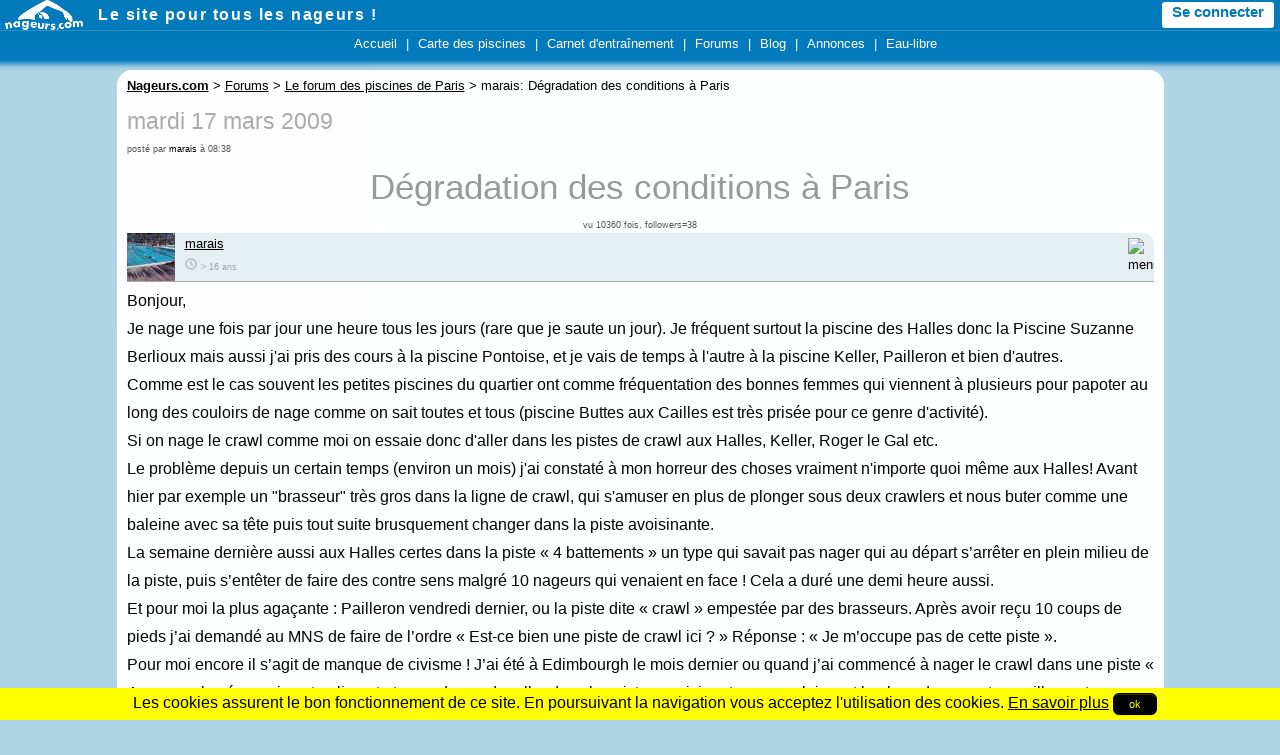

--- FILE ---
content_type: text/html; charset=iso-8859-1
request_url: https://www.nageurs.com/forum/forum_piscines_paris/21511_Degradation-des-conditions-a-Paris.html
body_size: 39876
content:

<!doctype html>

<html lang="fr">
<head>
<title>Dégradation des conditions à Paris - Nageurs.com</title>
<meta charset="iso-8859-1">
<meta name="description" content="Je nage une fois par jour une heure tous les jours (rare que je saute un jour). Je fréquent surtout la piscine des Halles donc la Piscine Suzanne Berlioux  ......" />
<meta name="keywords" content="" />
<meta name="viewport" content="initial-scale=1,width=device-width" />
<link rel="apple-touch-icon" href="/m/icon.png" />
<link rel="icon" type="image/png" href="/favicon.ico" />
<link rel="alternate" type="application/rss+xml" title="Nageurs.com &gt; Nouveaut&eacute;s" href="/?rss" />
<link rel="alternate" type="application/rss+xml" title="Nageurs.com &gt; Toutes les s&eacute;ances" href="/seances/rss" />
<link rel="alternate" type="application/rss+xml" title="Nageurs.com &gt; Tous les messages des forums" href="/forums-rss" />
<link rel="stylesheet" type="text/css" href="/css/v3-r20220204.css" />

<script src="/js/jquery-1.9.1.min.js"></script>
<script src="/js/bootstrap.min.js"></script>
<script src="/js/global-r20210822.mini.js"></script>
<script>
  var imc = 0;
</script>

<style>table.blog_item,#blog_message {width: 100% !important;}td#blog_contenu{width: 902px !important;padding: 0 10px;}</style>
<script>
<!--
var mdp = "";

function admin(mid) {
}

function move(mid, dest) {
  window.location.href=('/forums.cgi?forum_id=1&pwd='+mdp+'&action=5&message_id='+mid+'&new_forum='+dest+'&admin=Go');
}

function openclose(mid, val) {
  window.location.href=('/forums.cgi?forum_id=1&pwd='+mdp+'&action=6&message_id='+mid+'&val='+val+'&admin=Go');
}
-->
</script>

<!-- Google Analytics -->
<script async src="https://www.googletagmanager.com/gtag/js?id=G-JHTTX33LX1"></script>
<script>
  window.dataLayer = window.dataLayer || [];
  function gtag(){dataLayer.push(arguments);}

gtag('consent', 'default', {
  'ad_storage': 'denied',
  'analytics_storage': 'granted'
});
  
  gtag('js', new Date());
  gtag('config', 'G-JHTTX33LX1');
</script>
</head>
<body>





<header>
<div id="headerMiniBar2">
  <div class="logowhite78x30" onclick="location.href='/';"></div>
  <div id="slogan"><a href="/">Le site pour tous les nageurs !</a></div>
  <div id="hmb_menutoptop"></div>
  <div id="user_minimenu_ajax2">&nbsp;</div>

<div id="menu_notifications2">
  <div id="minimenu_search">
    <div class="imgnotif2 hmb-icon-search" data-toggle="modal" data-target="#searchModal">
    </div>
  </div>
<div id="minimenu_notifications2" class="dropdown">
  <div class="imgnotif2 hmb-icon-chat dropdown-toggle" data-toggle="dropdown" id="dminimenu_notifications2" role="button" data-target="#"></div>
  <div id="minimenu_notifications2_nb"></div>
  <ul id="minimenu_notifications2_content" class="dropdown-menu notif" role="menu" aria-labelledby="dminimenu_notifications2">
  </ul>
</div>

<div id="minimenu_mpnotifications2" class="dropdown">
  <div class="imgnotif2 hmb-icon-mp dropdown-toggle" id="dminimenu_mpnotifications2" role="button" data-toggle="dropdown" data-target="#"></div>
  <div id="minimenu_mpnotifications2_nb"></div>
  <ul id="minimenu_mpnotifications2_content" class="dropdown-menu notif" role="menu" aria-labelledby="dminimenu_mpnotifications2">
  </ul>  
</div>

<div id="minimenu_adminnotifications2">
  <div class="imgnotif2 hmb-icon-alert dropdown-toggle" id="dminimenu_adminnotifications2" role="button" data-toggle="dropdown" data-target="#" style="display:none;"></div>
  <div id="minimenu_adminnotifications2_nb"></div>
  <ul id="minimenu_adminnotifications2_content" class="dropdown-menu notif" role="menu" aria-labelledby="dminimenu_adminnotifications2">
  </ul>
</div>
</div>

</div>

<div id="hmb_menutop">
<div id="hmb_menutopcontainer">
<div class="hmb_menu"><a href="/">Accueil</a></div>
|
<div class="hmb_menu"><a href="/toutes-les-piscines">Carte des piscines</a></div>
|
<div class="hmb_menu"><a href="/seances">Carnet d'entra&icirc;nement</a></div>
<!--|
<div class="hmb_menu"><a href="/agenda">Agenda</a></div>-->
|
<div class="hmb_menu"><a href="/forums">Forums</a></div>
|
<div class="hmb_menu"><a href="/blog/radio-piscine">Blog</a></div>
|
<div class="hmb_menu"><a href="/annonces">Annonces</a></div>
<!--|
<div class="hmb_menu"><a href="/boutique/goodies">Bonnets</a></div>-->
|
<div class="hmb_menu"><a href="/eau-libre/">Eau-libre</a></div>
</div>
</div>

<div class="modal fade" id="searchModal" tabindex="-1" role="dialog" aria-labelledby="searchModal" aria-hidden="true" style="display:none;">
  <div class="modal-dialog">
    <div class="modal-content">
      <div class="modal-header">
        <button type="button" class="close" data-dismiss="modal" aria-hidden="true">&times;</button>
        <div class="modal-title" id="myModalLabel"><b>Rechercher sur Nageurs.com :</b></div>
      </div>
      <div class="modal-body">
  <form name="searchform" action="/search" id="cse-search-box">
      <input type="hidden" name="cx" value="partner-pub-4158173572925192:kaboq2-98qj" />
      <input type="hidden" name="cof" value="FORID:11" />
      <input type="hidden" name="ie" value="ISO-8859-1" />
      <input type="text" name="q" size="22" class="bs_input" />
      <input type="hidden" name="sa" value="Rechercher" />
      <a href="javascript:document.forms['searchform'].submit();" class="bs_btn">Rechercher</a>
  </form>
    </div>
    </div>
  </div>
</div>
</header>




<div id="pageContainer">

    

	<div id="partieCentrale">
		<div id="contenu" style="width: 100%;">
	<div id="breadcrumb" style="margin-top:5px;margin-bottom:5px;"><b><u>Nageurs.com</u></b> &gt; <a href="/forums">Forums</a> &gt; <a href="/forum/forum_piscines_paris">Le forum des piscines de Paris</a> &gt; marais: Dégradation des conditions à Paris</div>

<!-- DEBUT -->






<div id="blog_message">
	<div id="blog_entetes">
		<div id="blog_date">mardi 17 mars 2009</div>
		<div id="blog_contributeur">post&eacute; par <a href="/people/marais.html">marais</a> &agrave; 08:38</div>

		<h1 id="blog_sujet">Dégradation des conditions à Paris <span data-followmid="21511"></span></h1>
		<div class="blog_hits">vu 10360 fois, followers=38</div>
		
	</div>



<div style="height:auto;" class="contributionbloc">
<div style="background-color:#E6EFF2;height:48px;border-top-right-radius: 10px;">
  <div style="display:block;width:48px;height:48px;float:left;padding-right:10px;">
    <img src="/images/profils/marais-48x48.jpg" width="48" height="48"  alt="avatar de marais" />
  </div>
  <div style="display:block;width:auto;height:48px;float:left;">
    <a href="/people/marais.html">marais</a>
	<br />
        <div style="opacity:0.3;">
          <div class="horloge12x12"></div>
          <span style="font-size:70%;">&gt; 16 ans</span>
        </div>
  </div>
  <div style="width: 16px; height: 16px; float: right;  padding-right: 10px; padding-top: 5px;cursor:pointer;" onclick="forum_replyto('marais')">
    <img src="/images/boutons/reply_16x16.png" width="16" height="16" alt="menu">
  </div>

  <div style="width:16px;height:16px;float:right;;padding-right:10px;padding-top:5px;visibility:hidden;" class="dropdown">
    <a role="button" data-toggle="dropdown" data-target="#"><img src="/images/boutons/settings-16x16.png" width="16" height="16" alt="menu" /></a>
  <ul class="dropdown-menu" role="menu" style="margin-left:-180px;">
  <li class="disabled"><a href="#">&Eacute;diter</a></li>
  <li><a href="#" class="disabled">Supprimer</a></li>
  <li><a href="#" class="disabled">Fermer le fil</a></li>
  
  
  <li class="divider"></li>
  <li><a onclick="confirmSignalerContenu2('/forum/forum_piscines_paris/21511_Degradation-des-conditions-a-Paris.html', $('#message21511'));">Signaler le contenu</a></li>
  </ul>
	</div>
  </div>
  <div id="message21511" style="clear:both;border-top: 1px solid #aaa;padding-bottom:5px;border-bottom: 3px double #aaa;font-size:12pt;padding-top:5px;">
  Bonjour,<br />Je nage une fois par jour une heure tous les jours (rare que je saute un jour). Je fréquent surtout la piscine des Halles donc la Piscine Suzanne Berlioux mais aussi j'ai pris des cours à la piscine Pontoise, et je vais de temps à l'autre à la piscine Keller, Pailleron et bien d'autres.<br />Comme est le cas souvent les petites piscines du quartier ont comme fréquentation des bonnes femmes qui viennent à plusieurs pour papoter au long des couloirs de nage comme on sait toutes et tous (piscine Buttes aux Cailles est très prisée pour ce genre d'activité).<br />Si on nage le crawl comme moi on essaie donc d'aller dans les pistes de crawl aux Halles, Keller, Roger le Gal etc.<br />Le problème depuis un certain temps (environ un mois) j'ai constaté à mon horreur des choses vraiment n'importe quoi même aux Halles! Avant hier par exemple un "brasseur" très gros dans la ligne de crawl, qui s'amuser en plus de plonger sous deux crawlers et nous buter comme une baleine avec sa tête puis tout suite brusquement changer dans la piste avoisinante.<br />La semaine dernière aussi aux Halles certes dans la piste « 4 battements » un type qui savait pas nager qui au départ s’arrêter en plein milieu de la piste, puis s’entêter de faire des contre sens malgré 10 nageurs qui venaient en face ! Cela a duré une demi heure aussi.<br />Et pour moi la plus agaçante : Pailleron vendredi dernier, ou la piste dite « crawl » empestée par des brasseurs. Après avoir reçu 10 coups de pieds j’ai demandé au MNS de faire de l’ordre « Est-ce bien une piste de crawl ici ? » Réponse : « Je m’occupe pas de cette piste ».<br />Pour moi encore il s’agit de manque de civisme ! J’ai été à Edimbourgh le mois dernier ou quand j’ai commencé à nager le crawl dans une piste « 4 nages » les écossais ont poliment et sans demander aller dans les pistes avoisinantes en me laissant la place de nager tranquillement.<br />Dommage à Paris avec des jolies piscines que par manque de civisme on ne peut pas plein en profiter… 
  </div>
</div>


  <h3>87 commentaires</h3>
 

<a id="rep1" style="text-decoration:none;">&nbsp;</a><a id="message21513" style="text-decoration:none;">&nbsp;</a>
<br /><br />
<div style="height:auto;" class="contributionbloc">
<div style="background-color:#E6EFF2;height:48px;border-top-right-radius: 10px;">
  <div style="display:block;width:48px;height:48px;float:left;padding-right:10px;">
    <img src="/images/profils/garp-48x48.jpg" width="48" height="48"  alt="avatar de garp" />
  </div>
  <div style="display:block;width:auto;height:48px;float:left;padding-top: 5px;margin-bottom:-5px;">
    <a href="/people/garp.html">garp</a> 
  <br />
   <div style="width:auto;opacity:0.3;">
    <div class="horloge12x12"></div>
    <span style="font-size:70%;">&gt; 16 ans</span>
  </div>
  </div>

  

  <div style="width: 16px; height: 16px; float: right;  padding-right: 10px; padding-top: 5px;cursor:pointer;" onclick="forum_replyto('garp')">
    <img src="/images/boutons/reply_16x16.png" width="16" height="16" alt="menu">
  </div>

  <div style="width:16px;height:16px;float:right;visibility:hidden;padding-right:10px;padding-top:5px;" class="dropdown">
    <a role="button" data-toggle="dropdown" data-target="#"><img src="/images/boutons/settings-16x16.png" width="16" height="16" alt="menu" /></a>
  <ul class="dropdown-menu" role="menu" style="margin-left:-180px;">
  <li class="disabled"><a>&Eacute;diter</a></li>
  <li></li>
  
  <li class="divider"></li>
  <li><a onclick="confirmSignalerContenu2('/forum/forum_piscines_paris/21511_Degradation-des-conditions-a-Paris.html#message21513', $('#message21513'));">Signaler le contenu</a></li>
  </ul>
	</div>
</div><!--/header-->
  <div id="message21513body" style="clear:both;border-top: 1px solid #aaa;padding-bottom:5px;font-size:12pt;padding-top:5px;">
  Cela fait maintenant trois mois que je nage régulièrement et que je n'ai toujours pas compris comment je dois me comporter dans les lignes. Je suis un garçon plutôt civique et aimable, j'essaie de regarder autour de moi ce qu'il se passe, mais je n'ai pas de guide de conduite.<br />En gros, je nage la brasse en ligne sportif quand il y en a, je serre à droite afin que ceux qui ont envie de me dépasser puissent le faire, quand j'arrive au bout, si je vois que quelqu'un va s'engager je le laisse y aller, ou je demande. J'évite de faire du dos crawlé devant un gars qui est prêt à s'élancer à fond, et je double en crawl quand c'est trop lent devant moi en faisant attention de ne pas me rabattre en queue de poisson.<br /><br />Mais...<br />Je vois plein de gens qui papotent en bout de ligne sans jamais se pousser sur le côté, d'autres qui s'élancent en brasse molle alors qu'on est en plein élan sans rien demander, ni s'excuser, des filles qui battent des pieds avec une planche tout doucement dans une ligne rapide (cf pailleron) et d'autres qui imaginent qu'ils savent nager avec beaucoup de prétention. Le pire c'est peut-être de faire de la brasse à contre courant de ceux qui ont des palmes et de boire la tasse au passage !<br />Et pendant ce temps là, les maitres nageurs regardent.<br />Comment doit-on se comporter. Je me pousse en bout de ligne et laisse la priorité à ceux qui nagent déjà ?<br />Merci
  </div>
</div>

  

<a id="rep2" style="text-decoration:none;">&nbsp;</a><a id="message21515" style="text-decoration:none;">&nbsp;</a>
<br /><br />
<div style="height:auto;" class="contributionbloc">
<div style="background-color:#E6EFF2;height:48px;border-top-right-radius: 10px;">
  <div style="display:block;width:48px;height:48px;float:left;padding-right:10px;">
    <img src="/images/profils/pinky-48x48.jpg" width="48" height="48"  alt="avatar de pinky" />
  </div>
  <div style="display:block;width:auto;height:48px;float:left;padding-top: 5px;margin-bottom:-5px;">
    <a href="/people/pinky.html">pinky</a> 
  <br />
   <div style="width:auto;opacity:0.3;">
    <div class="horloge12x12"></div>
    <span style="font-size:70%;">&gt; 16 ans</span>
  </div>
  </div>

  

  <div style="width: 16px; height: 16px; float: right;  padding-right: 10px; padding-top: 5px;cursor:pointer;" onclick="forum_replyto('pinky')">
    <img src="/images/boutons/reply_16x16.png" width="16" height="16" alt="menu">
  </div>

  <div style="width:16px;height:16px;float:right;visibility:hidden;padding-right:10px;padding-top:5px;" class="dropdown">
    <a role="button" data-toggle="dropdown" data-target="#"><img src="/images/boutons/settings-16x16.png" width="16" height="16" alt="menu" /></a>
  <ul class="dropdown-menu" role="menu" style="margin-left:-180px;">
  <li class="disabled"><a>&Eacute;diter</a></li>
  <li></li>
  
  <li class="divider"></li>
  <li><a onclick="confirmSignalerContenu2('/forum/forum_piscines_paris/21511_Degradation-des-conditions-a-Paris.html#message21515', $('#message21515'));">Signaler le contenu</a></li>
  </ul>
	</div>
</div><!--/header-->
  <div id="message21515body" style="clear:both;border-top: 1px solid #aaa;padding-bottom:5px;font-size:12pt;padding-top:5px;">
  Bonjour à tous<br /><br />j'ai à peu près le même code de conduite que garp.<br />j'ai remarqué que souvent les nageurs sont agglutinés, on arrive à trouve un créneau (équivalent aux 2/3 d'une longueur de bassin) sans nageur.. je ne sais pas si je suis claire.<br />Enfin bref si je suis dans une piscine "lente", j'essaie de nager dans ce genre de créneau pour ne pas être stoppée par une méduse qui flotte entre deux eaux devant moi <div class="sm1"></div> quitte à attendre au bout de la ligne que les nageurs passent...<br />++<br />pinky
  </div>
</div>

  

<a id="rep3" style="text-decoration:none;">&nbsp;</a><a id="message21517" style="text-decoration:none;">&nbsp;</a>
<br /><br />
<div style="height:auto;" class="contributionbloc">
<div style="background-color:#E6EFF2;height:48px;border-top-right-radius: 10px;">
  <div style="display:block;width:48px;height:48px;float:left;padding-right:10px;">
    <img src="/images/profils/ranska-48x48.jpg" width="48" height="48"  alt="avatar de ranska" />
  </div>
  <div style="display:block;width:auto;height:48px;float:left;padding-top: 5px;margin-bottom:-5px;">
    <a href="/people/ranska.html">ranska</a> 
  <br />
   <div style="width:auto;opacity:0.3;">
    <div class="horloge12x12"></div>
    <span style="font-size:70%;">&gt; 16 ans</span>
  </div>
  </div>

  

  <div style="width: 16px; height: 16px; float: right;  padding-right: 10px; padding-top: 5px;cursor:pointer;" onclick="forum_replyto('ranska')">
    <img src="/images/boutons/reply_16x16.png" width="16" height="16" alt="menu">
  </div>

  <div style="width:16px;height:16px;float:right;visibility:hidden;padding-right:10px;padding-top:5px;" class="dropdown">
    <a role="button" data-toggle="dropdown" data-target="#"><img src="/images/boutons/settings-16x16.png" width="16" height="16" alt="menu" /></a>
  <ul class="dropdown-menu" role="menu" style="margin-left:-180px;">
  <li class="disabled"><a>&Eacute;diter</a></li>
  <li></li>
  
  <li class="divider"></li>
  <li><a onclick="confirmSignalerContenu2('/forum/forum_piscines_paris/21511_Degradation-des-conditions-a-Paris.html#message21517', $('#message21517'));">Signaler le contenu</a></li>
  </ul>
	</div>
</div><!--/header-->
  <div id="message21517body" style="clear:both;border-top: 1px solid #aaa;padding-bottom:5px;font-size:12pt;padding-top:5px;">
  en effet, je suis de plus en plus exaspéré par ce manque de respect des règles de nage dans les lignes. Il faut toutefois noter le manque de signalétique lisible (panneau des deux cotés des lignes d'eau) et surtout un peu plus d'interventionnisme des MNS.<br />Disons qu'on ne peut pas changer la France du jour au lendemain mais au moins nous donner le sentiment qu'on  fait appliquer les règles.<br /><br />Est ce que je vais jouer au football sur les pistes de cyclable du bois de Vincennes?<br /><br />à+ ranska
  </div>
</div>

  

<a id="rep4" style="text-decoration:none;">&nbsp;</a><a id="message21518" style="text-decoration:none;">&nbsp;</a>
<br /><br />
<div style="height:auto;" class="contributionbloc">
<div style="background-color:#E6EFF2;height:48px;border-top-right-radius: 10px;">
  <div style="display:block;width:48px;height:48px;float:left;padding-right:10px;">
    <img src="/images/profils/hs75-48x48.jpg" width="48" height="48"  alt="avatar de hs75" />
  </div>
  <div style="display:block;width:auto;height:48px;float:left;padding-top: 5px;margin-bottom:-5px;">
    <a href="/people/hs75.html">hs75</a> 
  <br />
   <div style="width:auto;opacity:0.3;">
    <div class="horloge12x12"></div>
    <span style="font-size:70%;">&gt; 16 ans</span>
  </div>
  </div>

  

  <div style="width: 16px; height: 16px; float: right;  padding-right: 10px; padding-top: 5px;cursor:pointer;" onclick="forum_replyto('hs75')">
    <img src="/images/boutons/reply_16x16.png" width="16" height="16" alt="menu">
  </div>

  <div style="width:16px;height:16px;float:right;visibility:hidden;padding-right:10px;padding-top:5px;" class="dropdown">
    <a role="button" data-toggle="dropdown" data-target="#"><img src="/images/boutons/settings-16x16.png" width="16" height="16" alt="menu" /></a>
  <ul class="dropdown-menu" role="menu" style="margin-left:-180px;">
  <li class="disabled"><a>&Eacute;diter</a></li>
  <li></li>
  
  <li class="divider"></li>
  <li><a onclick="confirmSignalerContenu2('/forum/forum_piscines_paris/21511_Degradation-des-conditions-a-Paris.html#message21518', $('#message21518'));">Signaler le contenu</a></li>
  </ul>
	</div>
</div><!--/header-->
  <div id="message21518body" style="clear:both;border-top: 1px solid #aaa;padding-bottom:5px;font-size:12pt;padding-top:5px;">
  <div class="quotedMsg"> Est ce que je vais jouer au football sur les pistes de cyclable du bois de Vincennes?<br /></div>MDR <div class="sm1"></div>! <br />A tester, à la Rémi Gaillard! Bon, c'est un peu risqué quand même... Strike!!!
  </div>
</div>

  

<a id="rep5" style="text-decoration:none;">&nbsp;</a><a id="message21519" style="text-decoration:none;">&nbsp;</a>
<br /><br />
<div style="height:auto;" class="contributionbloc">
<div style="background-color:#E6EFF2;height:48px;border-top-right-radius: 10px;">
  <div style="display:block;width:48px;height:48px;float:left;padding-right:10px;">
    <img src="/images/profils/taharjezedh-48x48.jpg" width="48" height="48"  alt="avatar de taharjezedh" />
  </div>
  <div style="display:block;width:auto;height:48px;float:left;padding-top: 5px;margin-bottom:-5px;">
    <a href="/people/taharJezedh.html">taharJezedh</a> 
  <br />
   <div style="width:auto;opacity:0.3;">
    <div class="horloge12x12"></div>
    <span style="font-size:70%;">&gt; 16 ans</span>
  </div>
  </div>

  

  <div style="width: 16px; height: 16px; float: right;  padding-right: 10px; padding-top: 5px;cursor:pointer;" onclick="forum_replyto('taharJezedh')">
    <img src="/images/boutons/reply_16x16.png" width="16" height="16" alt="menu">
  </div>

  <div style="width:16px;height:16px;float:right;visibility:hidden;padding-right:10px;padding-top:5px;" class="dropdown">
    <a role="button" data-toggle="dropdown" data-target="#"><img src="/images/boutons/settings-16x16.png" width="16" height="16" alt="menu" /></a>
  <ul class="dropdown-menu" role="menu" style="margin-left:-180px;">
  <li class="disabled"><a>&Eacute;diter</a></li>
  <li></li>
  
  <li class="divider"></li>
  <li><a onclick="confirmSignalerContenu2('/forum/forum_piscines_paris/21511_Degradation-des-conditions-a-Paris.html#message21519', $('#message21519'));">Signaler le contenu</a></li>
  </ul>
	</div>
</div><!--/header-->
  <div id="message21519body" style="clear:both;border-top: 1px solid #aaa;padding-bottom:5px;font-size:12pt;padding-top:5px;">
  c'est vrai que c'est parfois agacant, mais il y a parfois quelque chose de plaisant  a reussir a se faufiler entre les gens, a plonger dessous et ressortir devant,  esquiver le nageur d'en face... Si reussis (c.a.d sans accrochage diplomatique avec le circonvenant au code de la nage, car celui-ci n'oubliera pas de vous faire remarquer  devant témoins qu'il nageait tranquillement la brasse avec bouée et gilet de sauvetage dans la ligne rapide et que vous l'avez malencontreusement bousculé pour le doubler), les exercices suivants sont profitables a la technique de nage:<br /> - doubler en dos : excellent pour la souplesse des epaules, il faut aller chercher loin pour ne pas mettre les mains dans le slip de celui qu'on double ni dans les lunettes de celui qui vient en face<br />- doubler par la droite : il y en a qui nagent tellement pas a droite ou qui nagent tellement au milieu que je les double parfois par la droite, entre eux et la ligne histoire de leur montrer que oui on peut nager en prenant  pas toute la place. Ils sont generalement surpris, et ils seraient meme agacés en général !<br />- plonger pour eviter le gars d'en face qui arrive alors qu'on etait en train de doubler un lent, puis ressortir 5 m plus loin. Outre le fait que ca doit mettre psychologiquement un coup a celui qui se fait depasse par en dessous, c'est tres bon pour gerer sa respiration : on en sort pas indemme au niveau du souffle par contre<br />- la culbute sans mur  : trop de monde agglutine sur le mur ? impossible de prendre appui pour repartir ? Il n'y a qu'a faire une culbute sans mur, en gros une culbute qui commence avant la culbute normale sauf que le mouvement des pieds ne prend pas appui sur le mur mais sur  l'eau : essayez c'est possible. Attention de bien calculer la distance pour ne pas prendre appui sur quelqu'un, les gens le prennent mal en general ... Quand c'est reussi ils prennent la vague par contre.<br />- la culbute avec poser de pied reflechi : meme probleme, trop de monde sur le bord, impossible de prendre appui. On fait une culbute quand meme sauf que une fois la culbute amorcee on se retrouve sous l'eau les pieds en l'air et la on prend son temps pour trouver le carreau libre ou le poser : entre 2  jambes de quelqu'un, a cote du ventre d'une nana, il y a le choix. Le tout est de prendre son temps et de ne pas paraitre pressé, histoire de faire comprendre qu'on prendra le temps qu'il faut mais cette culbute on la fera quand meme. C'est un bon exercice pour le souffle aussi.<br />- la subtilisation de plaquettes : vous doublez une grosse brute genre rugbyman qui ne sait pas nager sans plaquettes et qui nage avec les bras en dehors, donc qui manque de vous eborgner a chaque depassement : enlevez lui donc une de ses plaquettes, soit celle du bras par lequel vous doubler. Il suffit en general de toucher legerement la plaquette pour que celle-ci, si mal fixée, se détache de la main du nageur qui se trouvera forcé de s'arreter (car ne l'oublions pas celui ci ne sait pas nager sans plaquettes)<br /><br />Il me reste une parade a trouver pour contrer  le palmiste des grands fonds : celui ci est surequipé et utilise en general des palmes de chasses + masque et tuba. Si si, ca c'est vu aux halles. Il ne leur manque que le harpon en general et c'est une espece redoutable a doubler.
  </div>
</div>

  

<a id="rep6" style="text-decoration:none;">&nbsp;</a><a id="message21520" style="text-decoration:none;">&nbsp;</a>
<br /><br />
<div style="height:auto;" class="contributionbloc">
<div style="background-color:#E6EFF2;height:48px;border-top-right-radius: 10px;">
  <div style="display:block;width:48px;height:48px;float:left;padding-right:10px;">
    <img src="/images/profils/julengos-48x48.jpg" width="48" height="48"  alt="avatar de julengos" />
  </div>
  <div style="display:block;width:auto;height:48px;float:left;padding-top: 5px;margin-bottom:-5px;">
    <a href="/people/Julengos.html">Julengos</a> 
  <br />
   <div style="width:auto;opacity:0.3;">
    <div class="horloge12x12"></div>
    <span style="font-size:70%;">&gt; 16 ans</span>
  </div>
  </div>

  

  <div style="width: 16px; height: 16px; float: right;  padding-right: 10px; padding-top: 5px;cursor:pointer;" onclick="forum_replyto('Julengos')">
    <img src="/images/boutons/reply_16x16.png" width="16" height="16" alt="menu">
  </div>

  <div style="width:16px;height:16px;float:right;visibility:hidden;padding-right:10px;padding-top:5px;" class="dropdown">
    <a role="button" data-toggle="dropdown" data-target="#"><img src="/images/boutons/settings-16x16.png" width="16" height="16" alt="menu" /></a>
  <ul class="dropdown-menu" role="menu" style="margin-left:-180px;">
  <li class="disabled"><a>&Eacute;diter</a></li>
  <li></li>
  
  <li class="divider"></li>
  <li><a onclick="confirmSignalerContenu2('/forum/forum_piscines_paris/21511_Degradation-des-conditions-a-Paris.html#message21520', $('#message21520'));">Signaler le contenu</a></li>
  </ul>
	</div>
</div><!--/header-->
  <div id="message21520body" style="clear:both;border-top: 1px solid #aaa;padding-bottom:5px;font-size:12pt;padding-top:5px;">
  Excellent commentaire de taharJezedh. Très amusant et toutefois réaliste.<br />J'ai croisé un nageur une fois à Pailleron qui nagé comme tu l'indiques. C'était surprenant de le voir plonger pour éviter la collision! 
  </div>
</div>

  

<a id="rep7" style="text-decoration:none;">&nbsp;</a><a id="message21522" style="text-decoration:none;">&nbsp;</a>
<br /><br />
<div style="height:auto;" class="contributionbloc">
<div style="background-color:#E6EFF2;height:48px;border-top-right-radius: 10px;">
  <div style="display:block;width:48px;height:48px;float:left;padding-right:10px;">
    <img src="/images/profils/pinky-48x48.jpg" width="48" height="48"  alt="avatar de pinky" />
  </div>
  <div style="display:block;width:auto;height:48px;float:left;padding-top: 5px;margin-bottom:-5px;">
    <a href="/people/pinky.html">pinky</a> 
  <br />
   <div style="width:auto;opacity:0.3;">
    <div class="horloge12x12"></div>
    <span style="font-size:70%;">&gt; 16 ans</span>
  </div>
  </div>

  

  <div style="width: 16px; height: 16px; float: right;  padding-right: 10px; padding-top: 5px;cursor:pointer;" onclick="forum_replyto('pinky')">
    <img src="/images/boutons/reply_16x16.png" width="16" height="16" alt="menu">
  </div>

  <div style="width:16px;height:16px;float:right;visibility:hidden;padding-right:10px;padding-top:5px;" class="dropdown">
    <a role="button" data-toggle="dropdown" data-target="#"><img src="/images/boutons/settings-16x16.png" width="16" height="16" alt="menu" /></a>
  <ul class="dropdown-menu" role="menu" style="margin-left:-180px;">
  <li class="disabled"><a>&Eacute;diter</a></li>
  <li></li>
  
  <li class="divider"></li>
  <li><a onclick="confirmSignalerContenu2('/forum/forum_piscines_paris/21511_Degradation-des-conditions-a-Paris.html#message21522', $('#message21522'));">Signaler le contenu</a></li>
  </ul>
	</div>
</div><!--/header-->
  <div id="message21522body" style="clear:both;border-top: 1px solid #aaa;padding-bottom:5px;font-size:12pt;padding-top:5px;">
  bonjour à tous<br /><br />La description de taharJezedh est très réaliste et pleine d'humour <div class="sm1"></div><br />Il m'es arrivé de faire demi tour une fois sur le ventre d'une dame... il faut dire qu'elle l'avait un peu cherché: elle s'est mise juste à mon niveau quand je faisais la culbulte... je ne pouvais pas la voir.<br />sentant que le mur était  "mou" et pas à sa place..je me suis arrêté pour voir ce que c'était et en présentant mes excuses,  son mari .. très fin.. m'a demandé si ça rebondissait bien sur le ventre de sa femme... l'ambiance était bon enfant  fort heureusement..<br /><br />++<br />pinky
  </div>
</div>

  

<a id="rep8" style="text-decoration:none;">&nbsp;</a><a id="message21523" style="text-decoration:none;">&nbsp;</a>
<br /><br />
<div style="height:auto;" class="contributionbloc">
<div style="background-color:#E6EFF2;height:48px;border-top-right-radius: 10px;">
  <div style="display:block;width:48px;height:48px;float:left;padding-right:10px;">
    <img src="/images/profils/marais-48x48.jpg" width="48" height="48"  alt="avatar de marais" />
  </div>
  <div style="display:block;width:auto;height:48px;float:left;padding-top: 5px;margin-bottom:-5px;">
    <a href="/people/marais.html">marais</a> 
  <br />
   <div style="width:auto;opacity:0.3;">
    <div class="horloge12x12"></div>
    <span style="font-size:70%;">&gt; 16 ans</span>
  </div>
  </div>

  

  <div style="width: 16px; height: 16px; float: right;  padding-right: 10px; padding-top: 5px;cursor:pointer;" onclick="forum_replyto('marais')">
    <img src="/images/boutons/reply_16x16.png" width="16" height="16" alt="menu">
  </div>

  <div style="width:16px;height:16px;float:right;visibility:hidden;padding-right:10px;padding-top:5px;" class="dropdown">
    <a role="button" data-toggle="dropdown" data-target="#"><img src="/images/boutons/settings-16x16.png" width="16" height="16" alt="menu" /></a>
  <ul class="dropdown-menu" role="menu" style="margin-left:-180px;">
  <li class="disabled"><a>&Eacute;diter</a></li>
  <li></li>
  
  <li class="divider"></li>
  <li><a onclick="confirmSignalerContenu2('/forum/forum_piscines_paris/21511_Degradation-des-conditions-a-Paris.html#message21523', $('#message21523'));">Signaler le contenu</a></li>
  </ul>
	</div>
</div><!--/header-->
  <div id="message21523body" style="clear:both;border-top: 1px solid #aaa;padding-bottom:5px;font-size:12pt;padding-top:5px;">
  en fait moi aussi j'ai commencé des sports "bis" décrit avec une telle précision par taharJezedh :<br /><br />Quand on arrive au désespoir de pouvoir continuer dans une ligne clairement marquée "Crawl Rapide" aux Halles je procède donc dans le grand bassin et le nouveau sport que je nomme (droits sont à verser à moi!) ""Rugby Crawl".<br /><br />Ici toute sorte faune et flore intéressant ; le Commandant Cousteau aurait trouvé son plaisir!<br /><br />De nager donc "en billet" à toute vitesse en se tournant sur la tranche de corps entre les deux copines sur planches à ,000000001 de l'heure qui s'obstinent à nager double fil dans le contre sans de nage. Puis quand on rencontre "une âme sœur" un  pauvre crawler aussi désespéré qui moi on arrive en face à toute vitesse en évitant le pire au dernier seconde en virant violemment! Quelle moment de joie!<br /><br />Par contre j'ai déjà eu affaire à un jeune "geek" qui nager les yeux fermée aux Halles, et BOOM tous les deux tête contre tête! Bon les taureaux font pareil! 
  </div>
</div>

  

<a id="rep9" style="text-decoration:none;">&nbsp;</a><a id="message21525" style="text-decoration:none;">&nbsp;</a>
<br /><br />
<div style="height:auto;" class="contributionbloc">
<div style="background-color:#E6EFF2;height:48px;border-top-right-radius: 10px;">
  <div style="display:block;width:48px;height:48px;float:left;padding-right:10px;">
    <img src="/images/profils/klapo-48x48.jpg" width="48" height="48"  alt="avatar de klapo" />
  </div>
  <div style="display:block;width:auto;height:48px;float:left;padding-top: 5px;margin-bottom:-5px;">
    <a href="/people/klapo.html">klapo</a> 
  <br />
   <div style="width:auto;opacity:0.3;">
    <div class="horloge12x12"></div>
    <span style="font-size:70%;">&gt; 16 ans</span>
  </div>
  </div>

  

  <div style="width: 16px; height: 16px; float: right;  padding-right: 10px; padding-top: 5px;cursor:pointer;" onclick="forum_replyto('klapo')">
    <img src="/images/boutons/reply_16x16.png" width="16" height="16" alt="menu">
  </div>

  <div style="width:16px;height:16px;float:right;visibility:hidden;padding-right:10px;padding-top:5px;" class="dropdown">
    <a role="button" data-toggle="dropdown" data-target="#"><img src="/images/boutons/settings-16x16.png" width="16" height="16" alt="menu" /></a>
  <ul class="dropdown-menu" role="menu" style="margin-left:-180px;">
  <li class="disabled"><a>&Eacute;diter</a></li>
  <li></li>
  
  <li class="divider"></li>
  <li><a onclick="confirmSignalerContenu2('/forum/forum_piscines_paris/21511_Degradation-des-conditions-a-Paris.html#message21525', $('#message21525'));">Signaler le contenu</a></li>
  </ul>
	</div>
</div><!--/header-->
  <div id="message21525body" style="clear:both;border-top: 1px solid #aaa;padding-bottom:5px;font-size:12pt;padding-top:5px;">
  quelques typologies de nageur à ajouter à la liste:<br /><br />- le "compétiteur": il nage moins vite que vous; il le sait ! mais pourtant il attend en bout de ligne que vous arriviez pour juste partir pile poil au moment ou vous tournez, histoire de se mesurer (encore une fois) à vous...: un peu con tt de même mais difficile de lui faire une réflexion sans le blesser ! Espèce qui pulule dans nos lignes!<br /><br />- le "fangio": il croit nager mieux que tous les autres et a une technique simple pour faire le ménage dans sa ligne: il vous fonce dessus, fait des culbutes le plus près possible des nageurs avec un maximum d'écabloussures, vous sert après vous avoir doubler...le pire!! la prochaine fois qu'il vous sert lui attraper la cheville en l'appelant "Mark Spitz" et en lui demandant de se calmer! Comme tout grand prédateur, espèce assez rare heureusement.<br /><br />- le "faux naif" ou "vrai simplet": il vient faire sa brasse dans la ligne crawl avec la mine enfarinée; à la première réflexion, il quitte (gentiment) la ligne (en s'excusant presque) mais, à peine votre dos tourné ou simplement la séance suivante, vous le retrouvez de nouveau à brasser dans la ligne crawl...très énervant!! Envie de lui mettre 3 claques! <br /><br />- l'"amateur de sirènes": en général, bien musclé, il aligne quelques longueurs rapides dans le plus beau style pour ensuite se plaquer au mur pour complimenter les sirènes de passage. Relativement inoffensif au total...<br /><br />- les "bavardes" (désolé pour le féminin un peu péjoratif) : deux nageuses qui brassent côte à côte histoire de passer leur séance à papoter: sans aucune misogynie, comportement plus rare chez les hommes...<br /><br />- la "bouée" (à défaut d'autres surnoms encore plus péjoratifs: "baleine", "baleineau"...): homme ou femme en général d'une corpulence assez imposante qui (peut etre est-ce du à sa corpulence) se sent obliger de dos crawler à vitesse minimale les bras en symétrie au milieu de la ligne: quasiment impossible à doubler sans se prendre une baffe ou un coup d'ongles. Imparable! Changez de ligne!<br /><br />- l'"hurluberlu": lui carrément il nage à contre-sens (conduite à l'anglaise)..allez savoir!! en général, facile à recadrer en lui expliquant le sens de la marche! Espèce heureusement en voie de disparition.<br /><br />Ces piscines c'est un vrai zoo!!! 
  </div>
</div>

  

<a id="rep10" style="text-decoration:none;">&nbsp;</a><a id="message21529" style="text-decoration:none;">&nbsp;</a>
<br /><br />
<div style="height:auto;" class="contributionbloc">
<div style="background-color:#E6EFF2;height:48px;border-top-right-radius: 10px;">
  <div style="display:block;width:48px;height:48px;float:left;padding-right:10px;">
    <img src="/images/profils/christophe-48x48.jpg" width="48" height="48"  alt="avatar de christophe" />
  </div>
  <div style="display:block;width:auto;height:48px;float:left;padding-top: 5px;margin-bottom:-5px;">
    <a href="/people/Christophe.html">Christophe</a> 
  <br />
   <div style="width:auto;opacity:0.3;">
    <div class="horloge12x12"></div>
    <span style="font-size:70%;">&gt; 16 ans</span>
  </div>
  </div>

  

  <div style="width: 16px; height: 16px; float: right;  padding-right: 10px; padding-top: 5px;cursor:pointer;" onclick="forum_replyto('Christophe')">
    <img src="/images/boutons/reply_16x16.png" width="16" height="16" alt="menu">
  </div>

  <div style="width:16px;height:16px;float:right;visibility:hidden;padding-right:10px;padding-top:5px;" class="dropdown">
    <a role="button" data-toggle="dropdown" data-target="#"><img src="/images/boutons/settings-16x16.png" width="16" height="16" alt="menu" /></a>
  <ul class="dropdown-menu" role="menu" style="margin-left:-180px;">
  <li class="disabled"><a>&Eacute;diter</a></li>
  <li></li>
  
  <li class="divider"></li>
  <li><a onclick="confirmSignalerContenu2('/forum/forum_piscines_paris/21511_Degradation-des-conditions-a-Paris.html#message21529', $('#message21529'));">Signaler le contenu</a></li>
  </ul>
	</div>
</div><!--/header-->
  <div id="message21529body" style="clear:both;border-top: 1px solid #aaa;padding-bottom:5px;font-size:12pt;padding-top:5px;">
  Il faut pas oublier :<br /><br />1- les lents qui aiment bien se déporter sur la gauche en fin de ligne<br />2- les rapides qui aiment bien doubler en fin de ligne<br /><br />Mon moment préféré (qui se produit à quasiment toutes les séances !) c'est quand j'arrive derrière quelqu'un de la première catégorie quelques mètres avant le bout de ligne, et que quelqu'un de la seconde catégorie me double en même temps : en restant à droite je repars le premier après le mur car le lent est bloqué, et le rapide ne peut pas accéder au mur.<br /><br />Les virages sont toujours très délicats !!<br /><br />Christophe
  </div>
</div>

  

<a id="rep11" style="text-decoration:none;">&nbsp;</a><a id="message21530" style="text-decoration:none;">&nbsp;</a>
<br /><br />
<div style="height:auto;" class="contributionbloc">
<div style="background-color:#E6EFF2;height:48px;border-top-right-radius: 10px;">
  <div style="display:block;width:48px;height:48px;float:left;padding-right:10px;">
    <img src="/images/profils/batavia-48x48.jpg" width="48" height="48"  alt="avatar de batavia" />
  </div>
  <div style="display:block;width:auto;height:48px;float:left;padding-top: 5px;margin-bottom:-5px;">
    <a href="/people/Batavia.html">Batavia</a> 
  <br />
   <div style="width:auto;opacity:0.3;">
    <div class="horloge12x12"></div>
    <span style="font-size:70%;">&gt; 16 ans</span>
  </div>
  </div>

  

  <div style="width: 16px; height: 16px; float: right;  padding-right: 10px; padding-top: 5px;cursor:pointer;" onclick="forum_replyto('Batavia')">
    <img src="/images/boutons/reply_16x16.png" width="16" height="16" alt="menu">
  </div>

  <div style="width:16px;height:16px;float:right;visibility:hidden;padding-right:10px;padding-top:5px;" class="dropdown">
    <a role="button" data-toggle="dropdown" data-target="#"><img src="/images/boutons/settings-16x16.png" width="16" height="16" alt="menu" /></a>
  <ul class="dropdown-menu" role="menu" style="margin-left:-180px;">
  <li class="disabled"><a>&Eacute;diter</a></li>
  <li></li>
  
  <li class="divider"></li>
  <li><a onclick="confirmSignalerContenu2('/forum/forum_piscines_paris/21511_Degradation-des-conditions-a-Paris.html#message21530', $('#message21530'));">Signaler le contenu</a></li>
  </ul>
	</div>
</div><!--/header-->
  <div id="message21530body" style="clear:both;border-top: 1px solid #aaa;padding-bottom:5px;font-size:12pt;padding-top:5px;">
  Ne pas oublier non plus celui ou celle qui fait sa petite gymanstique suspendu sur le T (le truc en fer) sous les plots... 
  </div>
</div>

  

<a id="rep12" style="text-decoration:none;">&nbsp;</a><a id="message21531" style="text-decoration:none;">&nbsp;</a>
<br /><br />
<div style="height:auto;" class="contributionbloc">
<div style="background-color:#E6EFF2;height:48px;border-top-right-radius: 10px;">
  <div style="display:block;width:48px;height:48px;float:left;padding-right:10px;">
    <img src="/images/profils/luczi-48x48.jpg" width="48" height="48"  alt="avatar de luczi" />
  </div>
  <div style="display:block;width:auto;height:48px;float:left;padding-top: 5px;margin-bottom:-5px;">
    <a href="/people/luczi.html">luczi</a> 
  <br />
   <div style="width:auto;opacity:0.3;">
    <div class="horloge12x12"></div>
    <span style="font-size:70%;">&gt; 16 ans</span>
  </div>
  </div>

  

  <div style="width: 16px; height: 16px; float: right;  padding-right: 10px; padding-top: 5px;cursor:pointer;" onclick="forum_replyto('luczi')">
    <img src="/images/boutons/reply_16x16.png" width="16" height="16" alt="menu">
  </div>

  <div style="width:16px;height:16px;float:right;visibility:hidden;padding-right:10px;padding-top:5px;" class="dropdown">
    <a role="button" data-toggle="dropdown" data-target="#"><img src="/images/boutons/settings-16x16.png" width="16" height="16" alt="menu" /></a>
  <ul class="dropdown-menu" role="menu" style="margin-left:-180px;">
  <li class="disabled"><a>&Eacute;diter</a></li>
  <li></li>
  
  <li class="divider"></li>
  <li><a onclick="confirmSignalerContenu2('/forum/forum_piscines_paris/21511_Degradation-des-conditions-a-Paris.html#message21531', $('#message21531'));">Signaler le contenu</a></li>
  </ul>
	</div>
</div><!--/header-->
  <div id="message21531body" style="clear:both;border-top: 1px solid #aaa;padding-bottom:5px;font-size:12pt;padding-top:5px;">
  Bien vu, Batavia...<br />c'est toujours chouette de se faire receptioner par quelqu'un les pieds devant !!
  </div>
</div>

  

<a id="rep13" style="text-decoration:none;">&nbsp;</a><a id="message21540" style="text-decoration:none;">&nbsp;</a>
<br /><br />
<div style="height:auto;" class="contributionbloc">
<div style="background-color:#E6EFF2;height:48px;border-top-right-radius: 10px;">
  <div style="display:block;width:48px;height:48px;float:left;padding-right:10px;">
    <img src="/images/profils/lelouppie-48x48.jpg" width="48" height="48"  alt="avatar de lelouppie" />
  </div>
  <div style="display:block;width:auto;height:48px;float:left;padding-top: 5px;margin-bottom:-5px;">
    <a href="/people/LeLoupPie.html">LeLoupPie</a> 
  <br />
   <div style="width:auto;opacity:0.3;">
    <div class="horloge12x12"></div>
    <span style="font-size:70%;">&gt; 16 ans</span>
  </div>
  </div>

  

  <div style="width: 16px; height: 16px; float: right;  padding-right: 10px; padding-top: 5px;cursor:pointer;" onclick="forum_replyto('LeLoupPie')">
    <img src="/images/boutons/reply_16x16.png" width="16" height="16" alt="menu">
  </div>

  <div style="width:16px;height:16px;float:right;visibility:hidden;padding-right:10px;padding-top:5px;" class="dropdown">
    <a role="button" data-toggle="dropdown" data-target="#"><img src="/images/boutons/settings-16x16.png" width="16" height="16" alt="menu" /></a>
  <ul class="dropdown-menu" role="menu" style="margin-left:-180px;">
  <li class="disabled"><a>&Eacute;diter</a></li>
  <li></li>
  
  <li class="divider"></li>
  <li><a onclick="confirmSignalerContenu2('/forum/forum_piscines_paris/21511_Degradation-des-conditions-a-Paris.html#message21540', $('#message21540'));">Signaler le contenu</a></li>
  </ul>
	</div>
</div><!--/header-->
  <div id="message21540body" style="clear:both;border-top: 1px solid #aaa;padding-bottom:5px;font-size:12pt;padding-top:5px;">
  Bonjour,<br /><br />Même si j'ai déjà rencontré tous ces phénomènes (vous avez oublié le nageur de brasse avec palmes... Si si ! J'en ai vu et autant vous dire que ça n'avance pas), même si les commentaires sont plein d'humour (il vaut mieux en rire), je trouve que dans le fond, tout ces problèmes seraient réglés si les maitres nageurs faisaient leur boulot.<br /><br />Le midi, à la piscine Forest Hill d'Issy les Moulineaux, ils viennent poser des pancartes 'Lignes Brasses', 'lignes Crawl et dos' en tête de ligne puis... laissent les choses se faire. C'est donc du tout est n'importe quoi, on se demande même parfois si les nageurs savent lire... A quoi cela sert-il qu'ils mettent des pancartes si ils ne font pas respecter les lignes de nages (c'est plus compliqué avec des pancartes 'rapides', 'moyens', 'lents' mais là, c'est facile 'brasse' ou 'crawl'... y'a pas d'erreur possible).<br /><br />Bises à tous les nageurs.
  </div>
</div>

  

<a id="rep14" style="text-decoration:none;">&nbsp;</a><a id="message21543" style="text-decoration:none;">&nbsp;</a>
<br /><br />
<div style="height:auto;" class="contributionbloc">
<div style="background-color:#E6EFF2;height:48px;border-top-right-radius: 10px;">
  <div style="display:block;width:48px;height:48px;float:left;padding-right:10px;">
    <img src="/images/profils/marais-48x48.jpg" width="48" height="48"  alt="avatar de marais" />
  </div>
  <div style="display:block;width:auto;height:48px;float:left;padding-top: 5px;margin-bottom:-5px;">
    <a href="/people/marais.html">marais</a> 
  <br />
   <div style="width:auto;opacity:0.3;">
    <div class="horloge12x12"></div>
    <span style="font-size:70%;">&gt; 16 ans</span>
  </div>
  </div>

  

  <div style="width: 16px; height: 16px; float: right;  padding-right: 10px; padding-top: 5px;cursor:pointer;" onclick="forum_replyto('marais')">
    <img src="/images/boutons/reply_16x16.png" width="16" height="16" alt="menu">
  </div>

  <div style="width:16px;height:16px;float:right;visibility:hidden;padding-right:10px;padding-top:5px;" class="dropdown">
    <a role="button" data-toggle="dropdown" data-target="#"><img src="/images/boutons/settings-16x16.png" width="16" height="16" alt="menu" /></a>
  <ul class="dropdown-menu" role="menu" style="margin-left:-180px;">
  <li class="disabled"><a>&Eacute;diter</a></li>
  <li></li>
  
  <li class="divider"></li>
  <li><a onclick="confirmSignalerContenu2('/forum/forum_piscines_paris/21511_Degradation-des-conditions-a-Paris.html#message21543', $('#message21543'));">Signaler le contenu</a></li>
  </ul>
	</div>
</div><!--/header-->
  <div id="message21543body" style="clear:both;border-top: 1px solid #aaa;padding-bottom:5px;font-size:12pt;padding-top:5px;">
  Je vais dire encore le fond de mes pensées (et ce n'est pas la première fois dans cette veine sur le forum) :<br />Je suis musicien (musique ancienne) d'origine Newyorkais. je suis installé à Paris depuis 1985.<br />Je voyage partout et souvent pour mon métier souvent dans les pays lointains. La question est plutôt au niveau social : <br />Honnêtement en voyageant je ne vois pas d'autre pays aussi anarchique vis à vis des règles que la France! Je l'adore certes et même moi j'ai une attitude mi chemin entre l'austérité protestante des pays anglo-saxons et la France ayant vécu ici aussi longtemps.<br /><br />Mais à Paris, surtout la première réflexe est d'essayer de pousser au bout les règles (je vois surtout niveau circulation). A New York quelqu'un aurait réellement tirer un coup de fusil vers un moto sur un trottoir (et j'en ai témoigné plusieurs fois ce genre de chose).<br />Mieux la France ou on fait n'importe quoi de temps à l'autre mais on ne tue pas pour des raisons pareils.<br />J'ai vu à Canton, Chine par exemple les gens dans tous les sens, des poussettes sur les bretelles d'autoroute mais cela est très chinois, très contrôlé avec un GRAND respect pour autrui.<br />Cela dit à mon expérience avec plusieurs voyages en Espagne par un, Italie, même en Grèce (certes les voitures à Athènes sont quelque chose) Paris gagne de loin dans la catégorie n'importe quoi niveaux respecter les règles! <br /><br />Mes deux enfants maintenant adultes ont toujours mal à comprendre en revenant dans le RER à Roissy après un séjour annuel à New York pourquoi ils sont ici. Bon une question de société pour les sociologues...<br />   
  </div>
</div>

  

<a id="rep15" style="text-decoration:none;">&nbsp;</a><a id="message21544" style="text-decoration:none;">&nbsp;</a>
<br /><br />
<div style="height:auto;" class="contributionbloc">
<div style="background-color:#E6EFF2;height:48px;border-top-right-radius: 10px;">
  <div style="display:block;width:48px;height:48px;float:left;padding-right:10px;">
    <img src="/images/profils/klapo-48x48.jpg" width="48" height="48"  alt="avatar de klapo" />
  </div>
  <div style="display:block;width:auto;height:48px;float:left;padding-top: 5px;margin-bottom:-5px;">
    <a href="/people/klapo.html">klapo</a> 
  <br />
   <div style="width:auto;opacity:0.3;">
    <div class="horloge12x12"></div>
    <span style="font-size:70%;">&gt; 16 ans</span>
  </div>
  </div>

  

  <div style="width: 16px; height: 16px; float: right;  padding-right: 10px; padding-top: 5px;cursor:pointer;" onclick="forum_replyto('klapo')">
    <img src="/images/boutons/reply_16x16.png" width="16" height="16" alt="menu">
  </div>

  <div style="width:16px;height:16px;float:right;visibility:hidden;padding-right:10px;padding-top:5px;" class="dropdown">
    <a role="button" data-toggle="dropdown" data-target="#"><img src="/images/boutons/settings-16x16.png" width="16" height="16" alt="menu" /></a>
  <ul class="dropdown-menu" role="menu" style="margin-left:-180px;">
  <li class="disabled"><a>&Eacute;diter</a></li>
  <li></li>
  
  <li class="divider"></li>
  <li><a onclick="confirmSignalerContenu2('/forum/forum_piscines_paris/21511_Degradation-des-conditions-a-Paris.html#message21544', $('#message21544'));">Signaler le contenu</a></li>
  </ul>
	</div>
</div><!--/header-->
  <div id="message21544body" style="clear:both;border-top: 1px solid #aaa;padding-bottom:5px;font-size:12pt;padding-top:5px;">
  On sent le regard étranger de Marais. cela dit, pour avoir moi aussi voyagé je partage ce point de vue mais le nuance; pour qui a été roulé en Inde par exemple nos rues parisiennes sont plutôt tranquilles.<br /><br />Ce comportement français est peut etre du à un cocktail culturel explosif; à savoir:<br /><br />- le catholicisme: comme chacun sait, au contraire du protestantisme, on peut pêcher à foison tant qu'on se confesse <div class="sm2"></div><br /><br />- un certain côté latin qui ne voit pas d'un si mauvais oeil un certain bordel! <div class="sm1"></div><br /><br />- une societe tres verticale ou les gens ont tous tendance à attendre que l'ordre ne découle pas du comportement individuel de chacun mais plutot d'une autorité supérieure (il n'y a qu'à voir comment on en appelle au "politiques" en france pour un oui pour un non) ; d'ailleurs les réflexions de certains participants sur le fait qu'ils s'étonnent que les MNS n'interviennent pas va dans ce sens: plutot que de parler directement à la personne et à organiser l'ordre entre nous, nous attendons que ce soit une autorité supérieure (le MNS) qui l'impose. Ceci est très français je trouve!! Pas vu, pas pris! tant qu'un gendarme n'est pas là pour me faire respecter la loi, je peux l'enfreindre alors que la loi est là pour mieux vivre ensemble c'est tout!...raisonnement assez enfantin certains diront c'est vrai!!
  </div>
</div>

  

<a id="rep16" style="text-decoration:none;">&nbsp;</a><a id="message21545" style="text-decoration:none;">&nbsp;</a>
<br /><br />
<div style="height:auto;" class="contributionbloc">
<div style="background-color:#E6EFF2;height:48px;border-top-right-radius: 10px;">
  <div style="display:block;width:48px;height:48px;float:left;padding-right:10px;">
    <img src="/images/profils/marais-48x48.jpg" width="48" height="48"  alt="avatar de marais" />
  </div>
  <div style="display:block;width:auto;height:48px;float:left;padding-top: 5px;margin-bottom:-5px;">
    <a href="/people/marais.html">marais</a> 
  <br />
   <div style="width:auto;opacity:0.3;">
    <div class="horloge12x12"></div>
    <span style="font-size:70%;">&gt; 16 ans</span>
  </div>
  </div>

  

  <div style="width: 16px; height: 16px; float: right;  padding-right: 10px; padding-top: 5px;cursor:pointer;" onclick="forum_replyto('marais')">
    <img src="/images/boutons/reply_16x16.png" width="16" height="16" alt="menu">
  </div>

  <div style="width:16px;height:16px;float:right;visibility:hidden;padding-right:10px;padding-top:5px;" class="dropdown">
    <a role="button" data-toggle="dropdown" data-target="#"><img src="/images/boutons/settings-16x16.png" width="16" height="16" alt="menu" /></a>
  <ul class="dropdown-menu" role="menu" style="margin-left:-180px;">
  <li class="disabled"><a>&Eacute;diter</a></li>
  <li></li>
  
  <li class="divider"></li>
  <li><a onclick="confirmSignalerContenu2('/forum/forum_piscines_paris/21511_Degradation-des-conditions-a-Paris.html#message21545', $('#message21545'));">Signaler le contenu</a></li>
  </ul>
	</div>
</div><!--/header-->
  <div id="message21545body" style="clear:both;border-top: 1px solid #aaa;padding-bottom:5px;font-size:12pt;padding-top:5px;">
  Je suis entièrement d'accord avec klapo et oui la France aussi était une monarchie pendant très longtemps...<br /><br />Je trouve peut-être la manière est de poliment et fermement signaler les règles directement comme dit klapo  aux nageurs non respectueux. <br />L'autre jour aux Halles un Monsieur un peu près mon âge (le 50) avait des palmes dans la piste 4 nages. Je lui ai signalé que la piste de matériel était à côté. Je crois honnêtement qu'il a comprit "battements" pour les palmes. Et on avait une très bonne conversation.<br /><br />Dans le cas échéant (ce que m'est arrivé avec une brasseuse farouche dans une ligne de crawl à Georges Rigal l'été dernier qui refusait de m'écouter puis une autre crawleuse on a fait intervenir le MNS et l'affaire était vite réglée.<br /><br />Mais je crois nous qui sont des passionnés qui fréquentent ce forum on peut faire un mouvement comme on dit aux USA "grass roots" et il peut s'épanouir à travers tout Paris.
  </div>
</div>

  

<a id="rep17" style="text-decoration:none;">&nbsp;</a><a id="message21547" style="text-decoration:none;">&nbsp;</a>
<br /><br />
<div style="height:auto;" class="contributionbloc">
<div style="background-color:#E6EFF2;height:48px;border-top-right-radius: 10px;">
  <div style="display:block;width:48px;height:48px;float:left;padding-right:10px;">
    <img src="/images/profils/luczi-48x48.jpg" width="48" height="48"  alt="avatar de luczi" />
  </div>
  <div style="display:block;width:auto;height:48px;float:left;padding-top: 5px;margin-bottom:-5px;">
    <a href="/people/luczi.html">luczi</a> 
  <br />
   <div style="width:auto;opacity:0.3;">
    <div class="horloge12x12"></div>
    <span style="font-size:70%;">&gt; 16 ans</span>
  </div>
  </div>

  

  <div style="width: 16px; height: 16px; float: right;  padding-right: 10px; padding-top: 5px;cursor:pointer;" onclick="forum_replyto('luczi')">
    <img src="/images/boutons/reply_16x16.png" width="16" height="16" alt="menu">
  </div>

  <div style="width:16px;height:16px;float:right;visibility:hidden;padding-right:10px;padding-top:5px;" class="dropdown">
    <a role="button" data-toggle="dropdown" data-target="#"><img src="/images/boutons/settings-16x16.png" width="16" height="16" alt="menu" /></a>
  <ul class="dropdown-menu" role="menu" style="margin-left:-180px;">
  <li class="disabled"><a>&Eacute;diter</a></li>
  <li></li>
  
  <li class="divider"></li>
  <li><a onclick="confirmSignalerContenu2('/forum/forum_piscines_paris/21511_Degradation-des-conditions-a-Paris.html#message21547', $('#message21547'));">Signaler le contenu</a></li>
  </ul>
	</div>
</div><!--/header-->
  <div id="message21547body" style="clear:both;border-top: 1px solid #aaa;padding-bottom:5px;font-size:12pt;padding-top:5px;">
  euh, oui et non, Klapo...<br />Si les gens demandent que le maître nageur fasse un peu le "ménage" c'est aussi <br />parce que la plupart d'entre nous a deja essayé, sans succès, de le faire soi-même. <br /><br />Je pense aussi que les 'faux-naifs" sont beaucoup plos nombreux que l'on ne pense. cette semaine j'ai vu une dame est resté un bon moment a faire des étirements sur le T, receptionner tous les autres nageurs les pieds devant et ensuite s'essayer au grand écart, bloquant toute la place disponible pour un virage sans se rendre compte (Vraiment ?????) qu'elle genait toute une ligne.<br /><br />As-tu essayé de faire gentillement une petite suggestion du genre "serait-il possible de ne pas stationner sur le T et de se mettre sur le coté, comme le font les enfant du club à coté, s'il vous plaît ?  (loin de moi appeller cela des remarque ) a n'importe lequel(le) des personnages cités ci-dessus ?<br />leurs réponses varient entre ...<br /><br />a) silence absolu et et regard "mais-oui-je-vous-emmerde" suivi d'un départ en trombe en plein milieu de la ligne<br /><br />b) regard noir, suivi du commentaire "et je m'arrête ou, moi ?" suivi d'immobilisme total<br /><br />c) Ah bon ? et C'EST marqué ou ? (autre observation, si ce n'est pas écrit, ce n'est pas la peine)<br /><br /><br />bref, sujet maintes fois discuté sur le forum....(au moins d'en rire, ça soulage) sans que personne n''ait encore trouvé la parade, a une époque on a parlé de re-imprimer le Guide du savoir nager, mais les temps sont durs, la mairie a du dépenser les sous ailleurs...<br /><br />En attendant, les beaux jours sont de retour, les magazines feminins feront leur "spécial maigrir" et très bientot et nos amis(es) les méduses seront de retour sur les lignes....<br /><br />Bon embouteillage à tous....
  </div>
</div>

  

<a id="rep18" style="text-decoration:none;">&nbsp;</a><a id="message21550" style="text-decoration:none;">&nbsp;</a>
<br /><br />
<div style="height:auto;" class="contributionbloc">
<div style="background-color:#E6EFF2;height:48px;border-top-right-radius: 10px;">
  <div style="display:block;width:48px;height:48px;float:left;padding-right:10px;">
    <img src="/images/profils/maxxtwayne-48x48.jpg" width="48" height="48"  alt="avatar de maxxtwayne" />
  </div>
  <div style="display:block;width:auto;height:48px;float:left;padding-top: 5px;margin-bottom:-5px;">
    <a href="/people/maxxtwayne.html">maxxtwayne</a> 
  <br />
   <div style="width:auto;opacity:0.3;">
    <div class="horloge12x12"></div>
    <span style="font-size:70%;">&gt; 16 ans</span>
  </div>
  </div>

  

  <div style="width: 16px; height: 16px; float: right;  padding-right: 10px; padding-top: 5px;cursor:pointer;" onclick="forum_replyto('maxxtwayne')">
    <img src="/images/boutons/reply_16x16.png" width="16" height="16" alt="menu">
  </div>

  <div style="width:16px;height:16px;float:right;visibility:hidden;padding-right:10px;padding-top:5px;" class="dropdown">
    <a role="button" data-toggle="dropdown" data-target="#"><img src="/images/boutons/settings-16x16.png" width="16" height="16" alt="menu" /></a>
  <ul class="dropdown-menu" role="menu" style="margin-left:-180px;">
  <li class="disabled"><a>&Eacute;diter</a></li>
  <li></li>
  
  <li class="divider"></li>
  <li><a onclick="confirmSignalerContenu2('/forum/forum_piscines_paris/21511_Degradation-des-conditions-a-Paris.html#message21550', $('#message21550'));">Signaler le contenu</a></li>
  </ul>
	</div>
</div><!--/header-->
  <div id="message21550body" style="clear:both;border-top: 1px solid #aaa;padding-bottom:5px;font-size:12pt;padding-top:5px;">
  Leur parler n'est (hélas) pas la solution.<br /><br />J'ai plusieurs fois naïvement essayé moi même, sans succès.<br />A Cours des lions, ou les lignes sont classés par vitesse de nage, je demandais aux trop lents, poliment, d'aller à la ligne d'à coté.<br /><br />Résultat, jamais aucun ne s'est déplacé.<br />Et les réponses variaient de "Mais je suis aussi rapide que les autres, il n'y a que vous qui allez plus vite" à "et ça veut dire quoi ?".<br />Je me suis même fait appeler "flic de la ligne d'eau" dans mon dos.<br /><br />A vous dégouter des français ou de la piscine, c'est selon ...
  </div>
</div>

  

<a id="rep19" style="text-decoration:none;">&nbsp;</a><a id="message21552" style="text-decoration:none;">&nbsp;</a>
<br /><br />
<div style="height:auto;" class="contributionbloc">
<div style="background-color:#E6EFF2;height:48px;border-top-right-radius: 10px;">
  <div style="display:block;width:48px;height:48px;float:left;padding-right:10px;">
    <img src="/images/profils/marais-48x48.jpg" width="48" height="48"  alt="avatar de marais" />
  </div>
  <div style="display:block;width:auto;height:48px;float:left;padding-top: 5px;margin-bottom:-5px;">
    <a href="/people/marais.html">marais</a> 
  <br />
   <div style="width:auto;opacity:0.3;">
    <div class="horloge12x12"></div>
    <span style="font-size:70%;">&gt; 16 ans</span>
  </div>
  </div>

  

  <div style="width: 16px; height: 16px; float: right;  padding-right: 10px; padding-top: 5px;cursor:pointer;" onclick="forum_replyto('marais')">
    <img src="/images/boutons/reply_16x16.png" width="16" height="16" alt="menu">
  </div>

  <div style="width:16px;height:16px;float:right;visibility:hidden;padding-right:10px;padding-top:5px;" class="dropdown">
    <a role="button" data-toggle="dropdown" data-target="#"><img src="/images/boutons/settings-16x16.png" width="16" height="16" alt="menu" /></a>
  <ul class="dropdown-menu" role="menu" style="margin-left:-180px;">
  <li class="disabled"><a>&Eacute;diter</a></li>
  <li></li>
  
  <li class="divider"></li>
  <li><a onclick="confirmSignalerContenu2('/forum/forum_piscines_paris/21511_Degradation-des-conditions-a-Paris.html#message21552', $('#message21552'));">Signaler le contenu</a></li>
  </ul>
	</div>
</div><!--/header-->
  <div id="message21552body" style="clear:both;border-top: 1px solid #aaa;padding-bottom:5px;font-size:12pt;padding-top:5px;">
  Hier j'ai été encore aux Halles. j'ai commencé de mettre en route l'idée de signaler le n'importe quoi.<br />Une jolie jeune demoiselle qui brasser a décidé malgré une piste assez encombrée de crawl marquée clairement "réservée crawl rapide" de s'y mettre. Au bout de ligne je l'ai interpellé en lui montrant le panneau. Reponse?<br />"La piste à côté avez trop de monde" (par ailleurs n'importe quoi). Je lui ai dit que de recevoir un coup de pied d'un brasseur qu'on on fait du crawl peut blesser et l'histoire de Roger le Gal. Elle a dit "bien noté" mais a fait une dernier piste avant de disparaitre!<br />J'ai donc décidé de ne rien faire avec le type que aussi s'entêter de nager avec des plaquettes dans la même ligne malgré la piste à côté clairement réservée pour "matériel". Et le MNS papotaient tranquillement, un donner un cours et le seul souci était de jeter une "frite" pour son élève dans l'eau...
  </div>
</div>

  

<a id="rep20" style="text-decoration:none;">&nbsp;</a><a id="message21553" style="text-decoration:none;">&nbsp;</a>
<br /><br />
<div style="height:auto;" class="contributionbloc">
<div style="background-color:#E6EFF2;height:48px;border-top-right-radius: 10px;">
  <div style="display:block;width:48px;height:48px;float:left;padding-right:10px;">
    <img src="/images/profils/klapo-48x48.jpg" width="48" height="48"  alt="avatar de klapo" />
  </div>
  <div style="display:block;width:auto;height:48px;float:left;padding-top: 5px;margin-bottom:-5px;">
    <a href="/people/klapo.html">klapo</a> 
  <br />
   <div style="width:auto;opacity:0.3;">
    <div class="horloge12x12"></div>
    <span style="font-size:70%;">&gt; 16 ans</span>
  </div>
  </div>

  

  <div style="width: 16px; height: 16px; float: right;  padding-right: 10px; padding-top: 5px;cursor:pointer;" onclick="forum_replyto('klapo')">
    <img src="/images/boutons/reply_16x16.png" width="16" height="16" alt="menu">
  </div>

  <div style="width:16px;height:16px;float:right;visibility:hidden;padding-right:10px;padding-top:5px;" class="dropdown">
    <a role="button" data-toggle="dropdown" data-target="#"><img src="/images/boutons/settings-16x16.png" width="16" height="16" alt="menu" /></a>
  <ul class="dropdown-menu" role="menu" style="margin-left:-180px;">
  <li class="disabled"><a>&Eacute;diter</a></li>
  <li></li>
  
  <li class="divider"></li>
  <li><a onclick="confirmSignalerContenu2('/forum/forum_piscines_paris/21511_Degradation-des-conditions-a-Paris.html#message21553', $('#message21553'));">Signaler le contenu</a></li>
  </ul>
	</div>
</div><!--/header-->
  <div id="message21553body" style="clear:both;border-top: 1px solid #aaa;padding-bottom:5px;font-size:12pt;padding-top:5px;">
  quand je parlais de verticalité, c'était pour bien démontrer qu'essayer de régler les questions de discipline entre nageurs ne marche souvent pas car justement, en bon français, tant que ce n'est pas une autorité reconnue qui vous a demandé de respecter la règle, on pense qu'on peut encore ne pas avoir à la respecter.<br /><br />ceci dit, je pense que cela vaut toujours la peine d'essayer (quitte a se faire appeler "flic des piscines").
  </div>
</div>

  

<a id="rep21" style="text-decoration:none;">&nbsp;</a><a id="message21560" style="text-decoration:none;">&nbsp;</a>
<br /><br />
<div style="height:auto;" class="contributionbloc">
<div style="background-color:#E6EFF2;height:48px;border-top-right-radius: 10px;">
  <div style="display:block;width:48px;height:48px;float:left;padding-right:10px;">
    <img src="/images/profils/lolodansleau-48x48.jpg" width="48" height="48"  alt="avatar de lolodansleau" />
  </div>
  <div style="display:block;width:auto;height:48px;float:left;padding-top: 5px;margin-bottom:-5px;">
    <a href="/people/lolodansleau.html">lolodansleau</a> 
  <br />
   <div style="width:auto;opacity:0.3;">
    <div class="horloge12x12"></div>
    <span style="font-size:70%;">&gt; 16 ans</span>
  </div>
  </div>

  

  <div style="width: 16px; height: 16px; float: right;  padding-right: 10px; padding-top: 5px;cursor:pointer;" onclick="forum_replyto('lolodansleau')">
    <img src="/images/boutons/reply_16x16.png" width="16" height="16" alt="menu">
  </div>

  <div style="width:16px;height:16px;float:right;visibility:hidden;padding-right:10px;padding-top:5px;" class="dropdown">
    <a role="button" data-toggle="dropdown" data-target="#"><img src="/images/boutons/settings-16x16.png" width="16" height="16" alt="menu" /></a>
  <ul class="dropdown-menu" role="menu" style="margin-left:-180px;">
  <li class="disabled"><a>&Eacute;diter</a></li>
  <li></li>
  
  <li class="divider"></li>
  <li><a onclick="confirmSignalerContenu2('/forum/forum_piscines_paris/21511_Degradation-des-conditions-a-Paris.html#message21560', $('#message21560'));">Signaler le contenu</a></li>
  </ul>
	</div>
</div><!--/header-->
  <div id="message21560body" style="clear:both;border-top: 1px solid #aaa;padding-bottom:5px;font-size:12pt;padding-top:5px;">
  Bonsoir, <br /><br />Je peux rajouter une espèce au bestiaire nautique, l'égoïste hystérique, assez rare mais dont  j'ai aperçu un specimen à Blomet cet après-midi même. <br /><br />En l'occurrence une nageuse qui après avoir pendant un peu plus d'une heure brassé, planché et pratiqué divers mouvements erratiques dont la finalité n'était connue que d'elle-même mais qu'elle effectuait dans une lenteur très impériale en plein milieu de la ligne ou au mur en alternance, créant plusieurs bouchons, s'arrête et se met subitement à hurler : "mais faites au moins attention quand vous nagez" (sans doute après que quelqu'un l'ait frôlée) <br />Dans la seconde suivante, elle était repartie dans l'autre sens, en brasse à 1cm/minute, toujours en plein milieu de la ligne. Franchement, des exemplaires pareils, il faut les mettre sous cloche ,-)  
  </div>
</div>

  

<a id="rep22" style="text-decoration:none;">&nbsp;</a><a id="message21561" style="text-decoration:none;">&nbsp;</a>
<br /><br />
<div style="height:auto;" class="contributionbloc">
<div style="background-color:#E6EFF2;height:48px;border-top-right-radius: 10px;">
  <div style="display:block;width:48px;height:48px;float:left;padding-right:10px;">
    <img src="/images/profils/marais-48x48.jpg" width="48" height="48"  alt="avatar de marais" />
  </div>
  <div style="display:block;width:auto;height:48px;float:left;padding-top: 5px;margin-bottom:-5px;">
    <a href="/people/marais.html">marais</a> 
  <br />
   <div style="width:auto;opacity:0.3;">
    <div class="horloge12x12"></div>
    <span style="font-size:70%;">&gt; 16 ans</span>
  </div>
  </div>

  

  <div style="width: 16px; height: 16px; float: right;  padding-right: 10px; padding-top: 5px;cursor:pointer;" onclick="forum_replyto('marais')">
    <img src="/images/boutons/reply_16x16.png" width="16" height="16" alt="menu">
  </div>

  <div style="width:16px;height:16px;float:right;visibility:hidden;padding-right:10px;padding-top:5px;" class="dropdown">
    <a role="button" data-toggle="dropdown" data-target="#"><img src="/images/boutons/settings-16x16.png" width="16" height="16" alt="menu" /></a>
  <ul class="dropdown-menu" role="menu" style="margin-left:-180px;">
  <li class="disabled"><a>&Eacute;diter</a></li>
  <li></li>
  
  <li class="divider"></li>
  <li><a onclick="confirmSignalerContenu2('/forum/forum_piscines_paris/21511_Degradation-des-conditions-a-Paris.html#message21561', $('#message21561'));">Signaler le contenu</a></li>
  </ul>
	</div>
</div><!--/header-->
  <div id="message21561body" style="clear:both;border-top: 1px solid #aaa;padding-bottom:5px;font-size:12pt;padding-top:5px;">
  Et pour ajouter une petite note positive dans tout cela :<br /><br />Hier j'ai été au Cour de Lions où je ne suis pas allé depuis une belle lurette (je préfère 50 mètres bien entendu). <br />Et là entre midi et 13h des nageurs très respectueux. Je dirai presque écossais! J'ai été dans la ligne rapide où un papa a emmené sa fille âgée de 9 ans environ et une copine. Il les ai expliqué que la ligne a été réservée pour le plus vite, "les plus de plus"!<br />Et hop surprise :<br />Les deux gamines nagaient le crawl aussi vite que les plus vite! Un vrai plaisir de voir des enfants de cet âge nager aussi bien et vite et en plus que leur père prendre le soin de leur inculquer de bonnes manières.<br /><br />Dommage que la reste de la population piscine ne reçoit pas la même éducation...
  </div>
</div>

  

<a id="rep23" style="text-decoration:none;">&nbsp;</a><a id="message21570" style="text-decoration:none;">&nbsp;</a>
<br /><br />
<div style="height:auto;" class="contributionbloc">
<div style="background-color:#E6EFF2;height:48px;border-top-right-radius: 10px;">
  <div style="display:block;width:48px;height:48px;float:left;padding-right:10px;">
    <img src="/images/profils/pinky-48x48.jpg" width="48" height="48"  alt="avatar de pinky" />
  </div>
  <div style="display:block;width:auto;height:48px;float:left;padding-top: 5px;margin-bottom:-5px;">
    <a href="/people/pinky.html">pinky</a> 
  <br />
   <div style="width:auto;opacity:0.3;">
    <div class="horloge12x12"></div>
    <span style="font-size:70%;">&gt; 16 ans</span>
  </div>
  </div>

  

  <div style="width: 16px; height: 16px; float: right;  padding-right: 10px; padding-top: 5px;cursor:pointer;" onclick="forum_replyto('pinky')">
    <img src="/images/boutons/reply_16x16.png" width="16" height="16" alt="menu">
  </div>

  <div style="width:16px;height:16px;float:right;visibility:hidden;padding-right:10px;padding-top:5px;" class="dropdown">
    <a role="button" data-toggle="dropdown" data-target="#"><img src="/images/boutons/settings-16x16.png" width="16" height="16" alt="menu" /></a>
  <ul class="dropdown-menu" role="menu" style="margin-left:-180px;">
  <li class="disabled"><a>&Eacute;diter</a></li>
  <li></li>
  
  <li class="divider"></li>
  <li><a onclick="confirmSignalerContenu2('/forum/forum_piscines_paris/21511_Degradation-des-conditions-a-Paris.html#message21570', $('#message21570'));">Signaler le contenu</a></li>
  </ul>
	</div>
</div><!--/header-->
  <div id="message21570body" style="clear:both;border-top: 1px solid #aaa;padding-bottom:5px;font-size:12pt;padding-top:5px;">
  En parlant d'enfants courtois, l'autre soir à la piscine keller, 2 gamins ont commencé à utiliser le plongeoir. j'ai soupiré imaginant les cris, les eclaboussures des "bombes"... il n'en fut rien.<br />ils attendaient sagement que personne ne soit sous le plongeoir pour plonger dans le silence... pas de bombe.. juste des plongeons (quelques plats aussi )<br /><br />Ca fait plaisir de voir des gamins aussi bien élevés (le père n'etait pas loin et à la fin de leur séance, un des gamins a demandé à son père s'il avait "gagné" dans sa ligne...) ça change des meutes de gamins dont les parents prennent les piscines pour des garderies<br /><br />Bonne nage (à tous dans le respect et la joie du baigneur !)<br /><br />++<br />pinky
  </div>
</div>

  

<a id="rep24" style="text-decoration:none;">&nbsp;</a><a id="message21572" style="text-decoration:none;">&nbsp;</a>
<br /><br />
<div style="height:auto;" class="contributionbloc">
<div style="background-color:#E6EFF2;height:48px;border-top-right-radius: 10px;">
  <div style="display:block;width:48px;height:48px;float:left;padding-right:10px;">
    <img src="/images/profils/marais-48x48.jpg" width="48" height="48"  alt="avatar de marais" />
  </div>
  <div style="display:block;width:auto;height:48px;float:left;padding-top: 5px;margin-bottom:-5px;">
    <a href="/people/marais.html">marais</a> 
  <br />
   <div style="width:auto;opacity:0.3;">
    <div class="horloge12x12"></div>
    <span style="font-size:70%;">&gt; 16 ans</span>
  </div>
  </div>

  

  <div style="width: 16px; height: 16px; float: right;  padding-right: 10px; padding-top: 5px;cursor:pointer;" onclick="forum_replyto('marais')">
    <img src="/images/boutons/reply_16x16.png" width="16" height="16" alt="menu">
  </div>

  <div style="width:16px;height:16px;float:right;visibility:hidden;padding-right:10px;padding-top:5px;" class="dropdown">
    <a role="button" data-toggle="dropdown" data-target="#"><img src="/images/boutons/settings-16x16.png" width="16" height="16" alt="menu" /></a>
  <ul class="dropdown-menu" role="menu" style="margin-left:-180px;">
  <li class="disabled"><a>&Eacute;diter</a></li>
  <li></li>
  
  <li class="divider"></li>
  <li><a onclick="confirmSignalerContenu2('/forum/forum_piscines_paris/21511_Degradation-des-conditions-a-Paris.html#message21572', $('#message21572'));">Signaler le contenu</a></li>
  </ul>
	</div>
</div><!--/header-->
  <div id="message21572body" style="clear:both;border-top: 1px solid #aaa;padding-bottom:5px;font-size:12pt;padding-top:5px;">
  Mauvaise histoire aujourd'hui à la piscine Pontoise heure de déjeuner :<br />Une méduse féroce qui nageait dans le contre sens de la nage colle à la ligne. Bon il s'agit du grand bassin, mais même il y avait des dizaines de bons nageurs obliger de bifurquer au dernier moment pour éviter une collision médusesque.<br />Fidèle à nos principes de forum je lui ai demandé si elle pouvait circuler à droite comme pour la circulation voiture. Réponse?<br />"Je fais toujours pareil, j'ai payé mon entrée et je m'en fiche"! Verbatim.<br />Je lui ai dis il y avait des bonnes règles de conduite, et mentionner le genre d'accident comme à Roger le Gal qui se produit lors de la pagaille. Elle me croyait point, et donc je luis ai dit si elle continuerait je cherche l'intervention du MNS.<br />Le MNS qui je connais sympa l'a remarquée mais avant qu'il pouvait faire quoi que soit elle est sortie du bassin.<br />A les méduses....
  </div>
</div>

  

<a id="rep25" style="text-decoration:none;">&nbsp;</a><a id="message21578" style="text-decoration:none;">&nbsp;</a>
<br /><br />
<div style="height:auto;" class="contributionbloc">
<div style="background-color:#E6EFF2;height:48px;border-top-right-radius: 10px;">
  <div style="display:block;width:48px;height:48px;float:left;padding-right:10px;">
    <img src="/images/profils/pinky-48x48.jpg" width="48" height="48"  alt="avatar de pinky" />
  </div>
  <div style="display:block;width:auto;height:48px;float:left;padding-top: 5px;margin-bottom:-5px;">
    <a href="/people/pinky.html">pinky</a> 
  <br />
   <div style="width:auto;opacity:0.3;">
    <div class="horloge12x12"></div>
    <span style="font-size:70%;">&gt; 16 ans</span>
  </div>
  </div>

  

  <div style="width: 16px; height: 16px; float: right;  padding-right: 10px; padding-top: 5px;cursor:pointer;" onclick="forum_replyto('pinky')">
    <img src="/images/boutons/reply_16x16.png" width="16" height="16" alt="menu">
  </div>

  <div style="width:16px;height:16px;float:right;visibility:hidden;padding-right:10px;padding-top:5px;" class="dropdown">
    <a role="button" data-toggle="dropdown" data-target="#"><img src="/images/boutons/settings-16x16.png" width="16" height="16" alt="menu" /></a>
  <ul class="dropdown-menu" role="menu" style="margin-left:-180px;">
  <li class="disabled"><a>&Eacute;diter</a></li>
  <li></li>
  
  <li class="divider"></li>
  <li><a onclick="confirmSignalerContenu2('/forum/forum_piscines_paris/21511_Degradation-des-conditions-a-Paris.html#message21578', $('#message21578'));">Signaler le contenu</a></li>
  </ul>
	</div>
</div><!--/header-->
  <div id="message21578body" style="clear:both;border-top: 1px solid #aaa;padding-bottom:5px;font-size:12pt;padding-top:5px;">
  et oui ..en plus le retour des beaux jours s'accompagnent suivant de celui des méduses <div class="sm2"></div><br /><br />++<br />Pinky
  </div>
</div>

  

<a id="rep26" style="text-decoration:none;">&nbsp;</a><a id="message21648" style="text-decoration:none;">&nbsp;</a>
<br /><br />
<div style="height:auto;" class="contributionbloc">
<div style="background-color:#E6EFF2;height:48px;border-top-right-radius: 10px;">
  <div style="display:block;width:48px;height:48px;float:left;padding-right:10px;">
    <img src="/images/profils/priska-48x48.jpg" width="48" height="48"  alt="avatar de priska" />
  </div>
  <div style="display:block;width:auto;height:48px;float:left;padding-top: 5px;margin-bottom:-5px;">
    <a href="/people/Priska.html">Priska</a> 
  <br />
   <div style="width:auto;opacity:0.3;">
    <div class="horloge12x12"></div>
    <span style="font-size:70%;">&gt; 16 ans</span>
  </div>
  </div>

  

  <div style="width: 16px; height: 16px; float: right;  padding-right: 10px; padding-top: 5px;cursor:pointer;" onclick="forum_replyto('Priska')">
    <img src="/images/boutons/reply_16x16.png" width="16" height="16" alt="menu">
  </div>

  <div style="width:16px;height:16px;float:right;visibility:hidden;padding-right:10px;padding-top:5px;" class="dropdown">
    <a role="button" data-toggle="dropdown" data-target="#"><img src="/images/boutons/settings-16x16.png" width="16" height="16" alt="menu" /></a>
  <ul class="dropdown-menu" role="menu" style="margin-left:-180px;">
  <li class="disabled"><a>&Eacute;diter</a></li>
  <li></li>
  
  <li class="divider"></li>
  <li><a onclick="confirmSignalerContenu2('/forum/forum_piscines_paris/21511_Degradation-des-conditions-a-Paris.html#message21648', $('#message21648'));">Signaler le contenu</a></li>
  </ul>
	</div>
</div><!--/header-->
  <div id="message21648body" style="clear:both;border-top: 1px solid #aaa;padding-bottom:5px;font-size:12pt;padding-top:5px;">
  J'ai lu toute la discussion et je me suis bien marrée!! je me sens moins seule tout d'un coup!!!!<br />Ma bête noire à moi c'est celui qui attend pile qu'on arrive en bout de ligne pour partir.... Et celui qui nage au milieu... Et celui qui double en brasse... Et.... Enfin!!! On se comprend...<br />Mais il y a un  truc que je n'ai pas compris : il s'est passé quoi à Roger Le Gall ?
  </div>
</div>

  

<a id="rep27" style="text-decoration:none;">&nbsp;</a><a id="message21812" style="text-decoration:none;">&nbsp;</a>
<br /><br />
<div style="height:auto;" class="contributionbloc">
<div style="background-color:#E6EFF2;height:48px;border-top-right-radius: 10px;">
  <div style="display:block;width:48px;height:48px;float:left;padding-right:10px;">
    <img src="/images/profils/replouf-48x48.jpg" width="48" height="48"  alt="avatar de replouf" />
  </div>
  <div style="display:block;width:auto;height:48px;float:left;padding-top: 5px;margin-bottom:-5px;">
    <a href="/people/replouf.html">replouf</a> 
  <br />
   <div style="width:auto;opacity:0.3;">
    <div class="horloge12x12"></div>
    <span style="font-size:70%;">&gt; 16 ans</span>
  </div>
  </div>

  

  <div style="width: 16px; height: 16px; float: right;  padding-right: 10px; padding-top: 5px;cursor:pointer;" onclick="forum_replyto('replouf')">
    <img src="/images/boutons/reply_16x16.png" width="16" height="16" alt="menu">
  </div>

  <div style="width:16px;height:16px;float:right;visibility:hidden;padding-right:10px;padding-top:5px;" class="dropdown">
    <a role="button" data-toggle="dropdown" data-target="#"><img src="/images/boutons/settings-16x16.png" width="16" height="16" alt="menu" /></a>
  <ul class="dropdown-menu" role="menu" style="margin-left:-180px;">
  <li class="disabled"><a>&Eacute;diter</a></li>
  <li></li>
  
  <li class="divider"></li>
  <li><a onclick="confirmSignalerContenu2('/forum/forum_piscines_paris/21511_Degradation-des-conditions-a-Paris.html#message21812', $('#message21812'));">Signaler le contenu</a></li>
  </ul>
	</div>
</div><!--/header-->
  <div id="message21812body" style="clear:both;border-top: 1px solid #aaa;padding-bottom:5px;font-size:12pt;padding-top:5px;">
  J'apporte ma petite pierre au sujet. Témoignage d'un dimanche à la piscine de Chatillon:<br />pendant tout mon échauffement, je supporte stoïquement les méduses brasseurs qui flottent dans la ligne rapide, aucune intervention des mns papotant assidument dans leur coin. Puis, je chausse mes plaquettes et là... dans ma ligne de vision, je vois un mns se diriger en courant vers le bord, essayer de m'intercepter (je ne l'ai vraiment compris qu'un peu plus tard) mais comme je "culbute", il ne m'arrête pas... il court à l'autre bout du bassin... caramba encore raté! Bref, il a dû faire l'aller-retour plusieurs fois avant que je m'arrête et qu'il m'explique (essoufflé!) que les plaquettes étaient interdites ici. "Et le respect des lignes rapides" que j'lui demande gentiment? "Ben, si il fallait intervenir à chaque fois qu'il y a un nageur lent dans une ligne rapide, on en finirait pas" qu'il me répond gentiment...<br />En gros, il a demarré au quart de tour car sa responsabilité pourrait être engagée en cas d'accident, par contre, la bonne vie de son bassin, il s'en fout complètement... No coment!<br /><br />Pour ne pas charger tous les mns, j'ai remarqué à Keller plusieurs interventions des mns pour déplacer des nageurs: y'en a qui bossent! Merci à eux. 
  </div>
</div>

  

<a id="rep28" style="text-decoration:none;">&nbsp;</a><a id="message21814" style="text-decoration:none;">&nbsp;</a>
<br /><br />
<div style="height:auto;" class="contributionbloc">
<div style="background-color:#E6EFF2;height:48px;border-top-right-radius: 10px;">
  <div style="display:block;width:48px;height:48px;float:left;padding-right:10px;">
    <img src="/images/profils/titemaya-48x48.jpg" width="48" height="48"  alt="avatar de titemaya" />
  </div>
  <div style="display:block;width:auto;height:48px;float:left;padding-top: 5px;margin-bottom:-5px;">
    <a href="/people/TiteMaya.html">TiteMaya</a> 
  <br />
   <div style="width:auto;opacity:0.3;">
    <div class="horloge12x12"></div>
    <span style="font-size:70%;">&gt; 16 ans</span>
  </div>
  </div>

  

  <div style="width: 16px; height: 16px; float: right;  padding-right: 10px; padding-top: 5px;cursor:pointer;" onclick="forum_replyto('TiteMaya')">
    <img src="/images/boutons/reply_16x16.png" width="16" height="16" alt="menu">
  </div>

  <div style="width:16px;height:16px;float:right;visibility:hidden;padding-right:10px;padding-top:5px;" class="dropdown">
    <a role="button" data-toggle="dropdown" data-target="#"><img src="/images/boutons/settings-16x16.png" width="16" height="16" alt="menu" /></a>
  <ul class="dropdown-menu" role="menu" style="margin-left:-180px;">
  <li class="disabled"><a>&Eacute;diter</a></li>
  <li></li>
  
  <li class="divider"></li>
  <li><a onclick="confirmSignalerContenu2('/forum/forum_piscines_paris/21511_Degradation-des-conditions-a-Paris.html#message21814', $('#message21814'));">Signaler le contenu</a></li>
  </ul>
	</div>
</div><!--/header-->
  <div id="message21814body" style="clear:both;border-top: 1px solid #aaa;padding-bottom:5px;font-size:12pt;padding-top:5px;">
  alors moi j'aimerais qu'on m'explique pourquoi certains nageurs rapides te laissent passer pour ensuite te doubler ?... le plaisir de doubler ? je vois pas l'intérêt...<br />Je ne suis pas une nageuse réellement lente, mais je ne suis pas la plus rapide non plus (1,5-2km/h). Donc j'essaye de m'adapter au maximum : partir avant les plus lents, laisser partir les plus rapides avant moi...<br />Mais certains franchement... aujourdh'ui encore, un exemple flagrant : un monsieur avec un pullbuoy nage plus vite que moi,  je le laisse donc passer devant. Arrivée au bout de la longueur, je le vois au bout de ligne, je ralentis pour qu'il ait le temps de partir avant que j'arrive, mais non monsieur ne se décide pas à partir, tant pis je fais mon virage et repars... et voilà qu'en milieu de longueur, il me double... pourquoi n'est-il pas parti avant que j'arrive dans ce cas ??? Ce n'est pas la première fois que ça m'arrive et j'ai vraiment l'impression que certains y prennent plaisir... pourquoi ? pour montrer qu'ils sont meilleurs ?... pfffft...
  </div>
</div>

  

<a id="rep29" style="text-decoration:none;">&nbsp;</a><a id="message21815" style="text-decoration:none;">&nbsp;</a>
<br /><br />
<div style="height:auto;" class="contributionbloc">
<div style="background-color:#E6EFF2;height:48px;border-top-right-radius: 10px;">
  <div style="display:block;width:48px;height:48px;float:left;padding-right:10px;">
    <img src="/images/profils/oleum-48x48.jpg" width="48" height="48"  alt="avatar de oleum" />
  </div>
  <div style="display:block;width:auto;height:48px;float:left;padding-top: 5px;margin-bottom:-5px;">
    <a href="/people/Oleum.html">Oleum</a> 
  <br />
   <div style="width:auto;opacity:0.3;">
    <div class="horloge12x12"></div>
    <span style="font-size:70%;">&gt; 16 ans</span>
  </div>
  </div>

  

  <div style="width: 16px; height: 16px; float: right;  padding-right: 10px; padding-top: 5px;cursor:pointer;" onclick="forum_replyto('Oleum')">
    <img src="/images/boutons/reply_16x16.png" width="16" height="16" alt="menu">
  </div>

  <div style="width:16px;height:16px;float:right;visibility:hidden;padding-right:10px;padding-top:5px;" class="dropdown">
    <a role="button" data-toggle="dropdown" data-target="#"><img src="/images/boutons/settings-16x16.png" width="16" height="16" alt="menu" /></a>
  <ul class="dropdown-menu" role="menu" style="margin-left:-180px;">
  <li class="disabled"><a>&Eacute;diter</a></li>
  <li></li>
  
  <li class="divider"></li>
  <li><a onclick="confirmSignalerContenu2('/forum/forum_piscines_paris/21511_Degradation-des-conditions-a-Paris.html#message21815', $('#message21815'));">Signaler le contenu</a></li>
  </ul>
	</div>
</div><!--/header-->
  <div id="message21815body" style="clear:both;border-top: 1px solid #aaa;padding-bottom:5px;font-size:12pt;padding-top:5px;">
  <div class="quotedMsg">alors moi j'aimerais qu'on m'explique pourquoi certains nageurs rapides te laissent passer pour ensuite te doubler ?... le plaisir de doubler ? je vois pas l'intérêt...<br /></div>Je dirais que certain(e)s ne réussissant pas à aligner les distances, ils récupèrent en bout de couloirs et quand ils se sentent de nouveau d'attaque, repartent.<br /><br />Ce peut être aussi un nageurs qui s'est fait un planning comme par exemple : tout à fond, récup de 15/30 secondes et pour repartir de nouveau à fond (un sprinteur et non un endurant).<br /><br />Dans tous les cas, cela reste un minimum énervant mais cela peut être interessant pour travailler la concentration (ne pas perdre ses moyens quand tu te fais doubler).<br /><br />Cdlt,<br />Oléum.
  </div>
</div>

  

<a id="rep30" style="text-decoration:none;">&nbsp;</a><a id="message21822" style="text-decoration:none;">&nbsp;</a>
<br /><br />
<div style="height:auto;" class="contributionbloc">
<div style="background-color:#E6EFF2;height:48px;border-top-right-radius: 10px;">
  <div style="display:block;width:48px;height:48px;float:left;padding-right:10px;">
    <img src="/images/profils/garp-48x48.jpg" width="48" height="48"  alt="avatar de garp" />
  </div>
  <div style="display:block;width:auto;height:48px;float:left;padding-top: 5px;margin-bottom:-5px;">
    <a href="/people/garp.html">garp</a> 
  <br />
   <div style="width:auto;opacity:0.3;">
    <div class="horloge12x12"></div>
    <span style="font-size:70%;">&gt; 16 ans</span>
  </div>
  </div>

  

  <div style="width: 16px; height: 16px; float: right;  padding-right: 10px; padding-top: 5px;cursor:pointer;" onclick="forum_replyto('garp')">
    <img src="/images/boutons/reply_16x16.png" width="16" height="16" alt="menu">
  </div>

  <div style="width:16px;height:16px;float:right;visibility:hidden;padding-right:10px;padding-top:5px;" class="dropdown">
    <a role="button" data-toggle="dropdown" data-target="#"><img src="/images/boutons/settings-16x16.png" width="16" height="16" alt="menu" /></a>
  <ul class="dropdown-menu" role="menu" style="margin-left:-180px;">
  <li class="disabled"><a>&Eacute;diter</a></li>
  <li></li>
  
  <li class="divider"></li>
  <li><a onclick="confirmSignalerContenu2('/forum/forum_piscines_paris/21511_Degradation-des-conditions-a-Paris.html#message21822', $('#message21822'));">Signaler le contenu</a></li>
  </ul>
	</div>
</div><!--/header-->
  <div id="message21822body" style="clear:both;border-top: 1px solid #aaa;padding-bottom:5px;font-size:12pt;padding-top:5px;">
  Pour en rajouter une couche.<br />Une nouvelle espèce vue à Hermant.<br />Une jeune femme avec une ceinture bouée autour de la taille, qui ne nageait pas, non, mais qui...marchait dans l'eau !<br />Donc comme elle ne se met pas en bord de piscine mais bien dans le couloir 3, elle se trouve en plein milieu et se fait dépasser, rentrer dedans par des dos crawleur, mais ça ne l'a pas démonté du tout, elle avançait inexorablement à l'allure d'une épave dérivante.<br />Je croyais avoir tout vu, mais là...<br />Enfin, je ne sais pas si c'est le lancement de cette discussion par Marais qui en est la source, mais j'ai l'impression que les gens sont un peu plus aimable en ce moment...<br />hihihi
  </div>
</div>

  

<a id="rep31" style="text-decoration:none;">&nbsp;</a><a id="message21911" style="text-decoration:none;">&nbsp;</a>
<br /><br />
<div style="height:auto;" class="contributionbloc">
<div style="background-color:#E6EFF2;height:48px;border-top-right-radius: 10px;">
  <div style="display:block;width:48px;height:48px;float:left;padding-right:10px;">
    <img src="/images/profils/crumblesis-48x48.jpg" width="48" height="48"  alt="avatar de crumblesis" />
  </div>
  <div style="display:block;width:auto;height:48px;float:left;padding-top: 5px;margin-bottom:-5px;">
    <a href="/people/crumblesis.html">crumblesis</a> 
  <br />
   <div style="width:auto;opacity:0.3;">
    <div class="horloge12x12"></div>
    <span style="font-size:70%;">&gt; 16 ans</span>
  </div>
  </div>

  

  <div style="width: 16px; height: 16px; float: right;  padding-right: 10px; padding-top: 5px;cursor:pointer;" onclick="forum_replyto('crumblesis')">
    <img src="/images/boutons/reply_16x16.png" width="16" height="16" alt="menu">
  </div>

  <div style="width:16px;height:16px;float:right;visibility:hidden;padding-right:10px;padding-top:5px;" class="dropdown">
    <a role="button" data-toggle="dropdown" data-target="#"><img src="/images/boutons/settings-16x16.png" width="16" height="16" alt="menu" /></a>
  <ul class="dropdown-menu" role="menu" style="margin-left:-180px;">
  <li class="disabled"><a>&Eacute;diter</a></li>
  <li></li>
  
  <li class="divider"></li>
  <li><a onclick="confirmSignalerContenu2('/forum/forum_piscines_paris/21511_Degradation-des-conditions-a-Paris.html#message21911', $('#message21911'));">Signaler le contenu</a></li>
  </ul>
	</div>
</div><!--/header-->
  <div id="message21911body" style="clear:both;border-top: 1px solid #aaa;padding-bottom:5px;font-size:12pt;padding-top:5px;">
  Pour revenir sur la suggestion d'Oléum et l'entraînement des sprinteurs, je pencherai quand même plus pour la théorie de l'amateur de sirènes décrit par klapo plus haut, qui doit représenter 90% de ces cas, pour être gentille (à Pailleron en tout cas).<br />Quant aux vrais sprinteurs, pourquoi ne pas se mettre dans la ligne lente d'à coté le temps de la récup? Un petit geste mais qui pourrait contribuer à l'éclaircissement des bouts de ligne de la ligne de crawl.
  </div>
</div>

  

<a id="rep32" style="text-decoration:none;">&nbsp;</a><a id="message21922" style="text-decoration:none;">&nbsp;</a>
<br /><br />
<div style="height:auto;" class="contributionbloc">
<div style="background-color:#E6EFF2;height:48px;border-top-right-radius: 10px;">
  <div style="display:block;width:48px;height:48px;float:left;padding-right:10px;">
    <img src="/images/profils/titemaya-48x48.jpg" width="48" height="48"  alt="avatar de titemaya" />
  </div>
  <div style="display:block;width:auto;height:48px;float:left;padding-top: 5px;margin-bottom:-5px;">
    <a href="/people/TiteMaya.html">TiteMaya</a> 
  <br />
   <div style="width:auto;opacity:0.3;">
    <div class="horloge12x12"></div>
    <span style="font-size:70%;">&gt; 16 ans</span>
  </div>
  </div>

  

  <div style="width: 16px; height: 16px; float: right;  padding-right: 10px; padding-top: 5px;cursor:pointer;" onclick="forum_replyto('TiteMaya')">
    <img src="/images/boutons/reply_16x16.png" width="16" height="16" alt="menu">
  </div>

  <div style="width:16px;height:16px;float:right;visibility:hidden;padding-right:10px;padding-top:5px;" class="dropdown">
    <a role="button" data-toggle="dropdown" data-target="#"><img src="/images/boutons/settings-16x16.png" width="16" height="16" alt="menu" /></a>
  <ul class="dropdown-menu" role="menu" style="margin-left:-180px;">
  <li class="disabled"><a>&Eacute;diter</a></li>
  <li></li>
  
  <li class="divider"></li>
  <li><a onclick="confirmSignalerContenu2('/forum/forum_piscines_paris/21511_Degradation-des-conditions-a-Paris.html#message21922', $('#message21922'));">Signaler le contenu</a></li>
  </ul>
	</div>
</div><!--/header-->
  <div id="message21922body" style="clear:both;border-top: 1px solid #aaa;padding-bottom:5px;font-size:12pt;padding-top:5px;">
  crumblesis &gt; si tu supposes que c'était pour me mater moi, faut savoir quand même que j'ai pas vraiment la silhouette d'une sirène lol donc je suis pas convaincue ^^<br /><br />Sinon autre genre rencontré hier à Nakache : 3 poufs ados en bikini qui, alors que j'avais la ligne pour moi seule (le rêve !), sont venues squatter le bout de ligne pour faire des plongeons et barboter sur 3-4m et sur toute la largeur, sans se soucier si qqn arrivait ou pas... Je me suis pris la tête avec elles quand j'ai failli me cogner à l'une d'elle, je leur ai expliqué que c'était une ligne de nage, qu'il y avait des règles et du coup, pour me faire chier, elles se sont mises à nager n'importe comment un semblant de brasse à 50cm à l'heure... "bah quoi maintenant ? on nage non ?" grrr.... mais bon, elles se sont lassées avant moi au bout de 10-15mn <div class="sm1"></div> (oui bon j'avoue je me suis bien vengée au moment de passer à côté d'elles :$ mais pas de violence hein, juste de gros coups de bras bien éclaboussants hehe ^^)<br />M'enfin, elles m'ont quand même bien gâché ma séance qui aurait dû être une merveille vu le peu de monde dans la piscine...
  </div>
</div>

  

<a id="rep33" style="text-decoration:none;">&nbsp;</a><a id="message21938" style="text-decoration:none;">&nbsp;</a>
<br /><br />
<div style="height:auto;" class="contributionbloc">
<div style="background-color:#E6EFF2;height:48px;border-top-right-radius: 10px;">
  <div style="display:block;width:48px;height:48px;float:left;padding-right:10px;">
    <img src="/images/profils/vitalogy-48x48.jpg" width="48" height="48"  alt="avatar de vitalogy" />
  </div>
  <div style="display:block;width:auto;height:48px;float:left;padding-top: 5px;margin-bottom:-5px;">
    <a href="/people/vitalogy.html">vitalogy</a> 
  <br />
   <div style="width:auto;opacity:0.3;">
    <div class="horloge12x12"></div>
    <span style="font-size:70%;">&gt; 16 ans</span>
  </div>
  </div>

  

  <div style="width: 16px; height: 16px; float: right;  padding-right: 10px; padding-top: 5px;cursor:pointer;" onclick="forum_replyto('vitalogy')">
    <img src="/images/boutons/reply_16x16.png" width="16" height="16" alt="menu">
  </div>

  <div style="width:16px;height:16px;float:right;visibility:hidden;padding-right:10px;padding-top:5px;" class="dropdown">
    <a role="button" data-toggle="dropdown" data-target="#"><img src="/images/boutons/settings-16x16.png" width="16" height="16" alt="menu" /></a>
  <ul class="dropdown-menu" role="menu" style="margin-left:-180px;">
  <li class="disabled"><a>&Eacute;diter</a></li>
  <li></li>
  
  <li class="divider"></li>
  <li><a onclick="confirmSignalerContenu2('/forum/forum_piscines_paris/21511_Degradation-des-conditions-a-Paris.html#message21938', $('#message21938'));">Signaler le contenu</a></li>
  </ul>
	</div>
</div><!--/header-->
  <div id="message21938body" style="clear:both;border-top: 1px solid #aaa;padding-bottom:5px;font-size:12pt;padding-top:5px;">
  A Pailleron , les maitres nageurs sont la que en cas de probleme , c'est vrai qu'ils n'interviennent quasiment jamais pour faire respecter les lignes. Moi je dis pourquoi pas, ca doit chiant pour eux de faire la police . Disons qu'ils sont une vision anarchiste , ou chacun se démerde  <div class="sm1"></div><br /><br />Après ils essaient plusieurs type de fonctionnement . Au debut il y avait un ligne Crawl/Dos Crawlé. Certes il y avait des brasseurs, mais au moins leur dire que la lignes est réservée au Crawleur . Après s'il veut rester la , libre a lui ! mais faut pas qu'il gueule si lorsque je le double , il y a un accrochage... d'ailleurs c'est souvent moi qui ait mal que lui, mais bon .<br /><br />Ensuite ils sont passés a des lignes par rapidité ! alors la c'etait un vrai bordel, avec bien sur des brasseurs un peu partout , lent ou rapide. Y a des soirs ou c'etait un vrai rugby crawl (je reprend ton expression marais car c'est une bonne image <div class="sm1"></div> ) Mais bon puisque c'est la regle du jeu... autant y jouer , et si quelqu'un est blessé par ma faut e, qu'il aille faire sa reclamation au MNS !<br />D'autant plus que j'avais tenté la ligne Materiel ou y  ecrit "interdit a la brasse"  et meme la y avait des brasseurs (2 ou 3) sans que le MNS n'intervienne !!!!!!!<br /><br />Dernièrement, ils ont fusionné 2 lignes et la c'était  jouable car on peut facilement doubler sans faire de mal <br />La solution c'est un peu comme a Nackache, des lignes assez larges.<br /><br />Sinon concernant les styles de nageurs , je nage assez vite et fait des pause de recup , mais Suis je un amateur de Sirene  qui s'ignore <div class="sm1"></div> ? 
  </div>
</div>

  

<a id="rep34" style="text-decoration:none;">&nbsp;</a><a id="message21943" style="text-decoration:none;">&nbsp;</a>
<br /><br />
<div style="height:auto;" class="contributionbloc">
<div style="background-color:#E6EFF2;height:48px;border-top-right-radius: 10px;">
  <div style="display:block;width:48px;height:48px;float:left;padding-right:10px;">
    <img src="/images/profils/nanou-48x48.jpg" width="48" height="48"  alt="avatar de nanou" />
  </div>
  <div style="display:block;width:auto;height:48px;float:left;padding-top: 5px;margin-bottom:-5px;">
    <a href="/people/Nanou.html">Nanou</a> 
  <br />
   <div style="width:auto;opacity:0.3;">
    <div class="horloge12x12"></div>
    <span style="font-size:70%;">&gt; 16 ans</span>
  </div>
  </div>

  

  <div style="width: 16px; height: 16px; float: right;  padding-right: 10px; padding-top: 5px;cursor:pointer;" onclick="forum_replyto('Nanou')">
    <img src="/images/boutons/reply_16x16.png" width="16" height="16" alt="menu">
  </div>

  <div style="width:16px;height:16px;float:right;visibility:hidden;padding-right:10px;padding-top:5px;" class="dropdown">
    <a role="button" data-toggle="dropdown" data-target="#"><img src="/images/boutons/settings-16x16.png" width="16" height="16" alt="menu" /></a>
  <ul class="dropdown-menu" role="menu" style="margin-left:-180px;">
  <li class="disabled"><a>&Eacute;diter</a></li>
  <li></li>
  
  <li class="divider"></li>
  <li><a onclick="confirmSignalerContenu2('/forum/forum_piscines_paris/21511_Degradation-des-conditions-a-Paris.html#message21943', $('#message21943'));">Signaler le contenu</a></li>
  </ul>
	</div>
</div><!--/header-->
  <div id="message21943body" style="clear:both;border-top: 1px solid #aaa;padding-bottom:5px;font-size:12pt;padding-top:5px;">
  En effet vitalogy, j'ai également remarqué les "expériences de pailleron":<br />C'est vrai que la ligne "fusionnée" permet de doubler avec plus de faciliter, mais en période d'affluence cela devient un gros bordel.<br />Au final on se retrouve avec des brasseurs et des méduses  un peu partout..... T_T <br />J'espère qu'ils vont nous remettre une ligne Crawl/Dos... 
  </div>
</div>

  

<a id="rep35" style="text-decoration:none;">&nbsp;</a><a id="message21949" style="text-decoration:none;">&nbsp;</a>
<br /><br />
<div style="height:auto;" class="contributionbloc">
<div style="background-color:#E6EFF2;height:48px;border-top-right-radius: 10px;">
  <div style="display:block;width:48px;height:48px;float:left;padding-right:10px;">
    <img src="/images/profils/lolodansleau-48x48.jpg" width="48" height="48"  alt="avatar de lolodansleau" />
  </div>
  <div style="display:block;width:auto;height:48px;float:left;padding-top: 5px;margin-bottom:-5px;">
    <a href="/people/lolodansleau.html">lolodansleau</a> 
  <br />
   <div style="width:auto;opacity:0.3;">
    <div class="horloge12x12"></div>
    <span style="font-size:70%;">&gt; 16 ans</span>
  </div>
  </div>

  

  <div style="width: 16px; height: 16px; float: right;  padding-right: 10px; padding-top: 5px;cursor:pointer;" onclick="forum_replyto('lolodansleau')">
    <img src="/images/boutons/reply_16x16.png" width="16" height="16" alt="menu">
  </div>

  <div style="width:16px;height:16px;float:right;visibility:hidden;padding-right:10px;padding-top:5px;" class="dropdown">
    <a role="button" data-toggle="dropdown" data-target="#"><img src="/images/boutons/settings-16x16.png" width="16" height="16" alt="menu" /></a>
  <ul class="dropdown-menu" role="menu" style="margin-left:-180px;">
  <li class="disabled"><a>&Eacute;diter</a></li>
  <li></li>
  
  <li class="divider"></li>
  <li><a onclick="confirmSignalerContenu2('/forum/forum_piscines_paris/21511_Degradation-des-conditions-a-Paris.html#message21949', $('#message21949'));">Signaler le contenu</a></li>
  </ul>
	</div>
</div><!--/header-->
  <div id="message21949body" style="clear:both;border-top: 1px solid #aaa;padding-bottom:5px;font-size:12pt;padding-top:5px;">
  Ca se dégrade vraiment avec le réchauffement climatique: banc de méduses en masse. <br /><br />Et encore une nouvelle espèce : la "nageuse bouée" au milieu de la ligne, servant essentiellement à recevoir les coups de bras des autres nageurs et nageuses qui se demandent ce qu'elle f.... là!<br /><br />En plus on m'a piqué mes palmes à Blomet (un vieux modèle en plus!). Je vous le dis, c'est l'escalade!!!
  </div>
</div>

  

<a id="rep36" style="text-decoration:none;">&nbsp;</a><a id="message22627" style="text-decoration:none;">&nbsp;</a>
<br /><br />
<div style="height:auto;" class="contributionbloc">
<div style="background-color:#E6EFF2;height:48px;border-top-right-radius: 10px;">
  <div style="display:block;width:48px;height:48px;float:left;padding-right:10px;">
    <img src="/images/profils/cilie-48x48.jpg" width="48" height="48"  alt="avatar de cilie" />
  </div>
  <div style="display:block;width:auto;height:48px;float:left;padding-top: 5px;margin-bottom:-5px;">
    cilie
  <br />
   <div style="width:auto;opacity:0.3;">
    <div class="horloge12x12"></div>
    <span style="font-size:70%;">&gt; 16 ans</span>
  </div>
  </div>

  

  <div style="width: 16px; height: 16px; float: right;  padding-right: 10px; padding-top: 5px;cursor:pointer;" onclick="forum_replyto('cilie')">
    <img src="/images/boutons/reply_16x16.png" width="16" height="16" alt="menu">
  </div>

  <div style="width:16px;height:16px;float:right;visibility:hidden;padding-right:10px;padding-top:5px;" class="dropdown">
    <a role="button" data-toggle="dropdown" data-target="#"><img src="/images/boutons/settings-16x16.png" width="16" height="16" alt="menu" /></a>
  <ul class="dropdown-menu" role="menu" style="margin-left:-180px;">
  <li class="disabled"><a>&Eacute;diter</a></li>
  <li></li>
  
  <li class="divider"></li>
  <li><a onclick="confirmSignalerContenu2('/forum/forum_piscines_paris/21511_Degradation-des-conditions-a-Paris.html#message22627', $('#message22627'));">Signaler le contenu</a></li>
  </ul>
	</div>
</div><!--/header-->
  <div id="message22627body" style="clear:both;border-top: 1px solid #aaa;padding-bottom:5px;font-size:12pt;padding-top:5px;">
  il n'y a que les nageurs expérimentés qui peuvent aller à la piscine?<br />Il y a des gens qui y vont juste pour être dans l'eau et pas uniquement pour faire des longueurs..il faut être tolérent. Tous le monde ne nage pas comme vous soit parcequ'ils ne savent pas soient parcequ'ils ne veulent pas et puis j'ai jamais vu de code du nageur dans toute sles piscines où j'ai été. Je fais preuve de bon sens et essai de respecter les nageurs qui fonf des allers retours mais en contre partie j'attends qu'on me respecte et cela même si je nage lentement ou bien si j'ai des palmes...les joies de l'eau ne se résume pas qu'a des allers retours sans matériel et rapidement.<br /><br />Perso dans ttes les piscines où je ùe suis rendue il y atjs un côté "libre " de la piscine (sans ligne) je me mets là en général mais par bon sens pour pas gêner  mais binetôt il y aura des panneaux avec une limitation de vitesse "ne pas nager en dessous de..." pffff
  </div>
</div>

  

<a id="rep37" style="text-decoration:none;">&nbsp;</a><a id="message22631" style="text-decoration:none;">&nbsp;</a>
<br /><br />
<div style="height:auto;" class="contributionbloc">
<div style="background-color:#E6EFF2;height:48px;border-top-right-radius: 10px;">
  <div style="display:block;width:48px;height:48px;float:left;padding-right:10px;">
    <img src="/images/profils/titemaya-48x48.jpg" width="48" height="48"  alt="avatar de titemaya" />
  </div>
  <div style="display:block;width:auto;height:48px;float:left;padding-top: 5px;margin-bottom:-5px;">
    <a href="/people/TiteMaya.html">TiteMaya</a> 
  <br />
   <div style="width:auto;opacity:0.3;">
    <div class="horloge12x12"></div>
    <span style="font-size:70%;">&gt; 16 ans</span>
  </div>
  </div>

  

  <div style="width: 16px; height: 16px; float: right;  padding-right: 10px; padding-top: 5px;cursor:pointer;" onclick="forum_replyto('TiteMaya')">
    <img src="/images/boutons/reply_16x16.png" width="16" height="16" alt="menu">
  </div>

  <div style="width:16px;height:16px;float:right;visibility:hidden;padding-right:10px;padding-top:5px;" class="dropdown">
    <a role="button" data-toggle="dropdown" data-target="#"><img src="/images/boutons/settings-16x16.png" width="16" height="16" alt="menu" /></a>
  <ul class="dropdown-menu" role="menu" style="margin-left:-180px;">
  <li class="disabled"><a>&Eacute;diter</a></li>
  <li></li>
  
  <li class="divider"></li>
  <li><a onclick="confirmSignalerContenu2('/forum/forum_piscines_paris/21511_Degradation-des-conditions-a-Paris.html#message22631', $('#message22631'));">Signaler le contenu</a></li>
  </ul>
	</div>
</div><!--/header-->
  <div id="message22631body" style="clear:both;border-top: 1px solid #aaa;padding-bottom:5px;font-size:12pt;padding-top:5px;">
  Cilie &gt; Il y a des gens qui y vont juste pour être dans l'eau et pas uniquement pour faire des longueurs..il faut être tolérent.<br /><br />dans ce cas il ne doivent pas aller dans les lignes de nage, il y a toujours une "double ligne barbotage" où les gens qui vont à la piscine juste pour être dans l'eau ne gênent personne.<br /><br /><div class="quotedMsg"> et puis j'ai jamais vu de code du nageur dans toute sles piscines où j'ai été<br /></div><br />oui et c'est bien dommage d'ailleurs...<br /><br /><div class="quotedMsg"> en contre partie j'attends qu'on me respecte et cela même si je nage lentement ou bien si j'ai des palmes...<br /></div><br />Comme je te l'ai dit sur ton topic, tu as bien évidemment le droit de nager lentement et/ou avec des palmes. L'important est de nager dans la bonne ligne. Il faut comprendre que les nageurs rapides (je n'en fait pas spécialement partie, je suis une nageuse moyenne) peuvent être cite perturbés dans leur entrainement s'ils doivent s'arrêter au milieu de chaque longueur à cause d'un brasseur dans la ligne crawl... de plus pour les palmes, tu ne peux pas les utiliser n'importe où, tout simplement car c'est dangeureux. Si tu t'es déjà pris un coup de palme un jour tu dois le savoir <div class="sm1"></div> moi-même je nage avec palmes en gros une séance sur deux et donc je choisis bien ma piscine par rapport à ça <div class="sm1"></div><br /><br /><div class="quotedMsg"> mais binetôt il y aura des panneaux avec une limitation de vitesse "ne pas nager en dessous de..." pffff<br /></div><br />Ca existe déjà et justement c'est dans ces piscines que ça se passe le mieux (si les gens les respectent bien entendu) car ainsi, personne ne gêne personne, si chacun est dans la ligne qui lui convient 
  </div>
</div>

  

<a id="rep38" style="text-decoration:none;">&nbsp;</a><a id="message22655" style="text-decoration:none;">&nbsp;</a>
<br /><br />
<div style="height:auto;" class="contributionbloc">
<div style="background-color:#E6EFF2;height:48px;border-top-right-radius: 10px;">
  <div style="display:block;width:48px;height:48px;float:left;padding-right:10px;">
    <img src="/images/profils/chalechalo-48x48.jpg" width="48" height="48"  alt="avatar de chalechalo" />
  </div>
  <div style="display:block;width:auto;height:48px;float:left;padding-top: 5px;margin-bottom:-5px;">
    ChaleChalo
  <br />
   <div style="width:auto;opacity:0.3;">
    <div class="horloge12x12"></div>
    <span style="font-size:70%;">&gt; 16 ans</span>
  </div>
  </div>

  

  <div style="width: 16px; height: 16px; float: right;  padding-right: 10px; padding-top: 5px;cursor:pointer;" onclick="forum_replyto('ChaleChalo')">
    <img src="/images/boutons/reply_16x16.png" width="16" height="16" alt="menu">
  </div>

  <div style="width:16px;height:16px;float:right;visibility:hidden;padding-right:10px;padding-top:5px;" class="dropdown">
    <a role="button" data-toggle="dropdown" data-target="#"><img src="/images/boutons/settings-16x16.png" width="16" height="16" alt="menu" /></a>
  <ul class="dropdown-menu" role="menu" style="margin-left:-180px;">
  <li class="disabled"><a>&Eacute;diter</a></li>
  <li></li>
  
  <li class="divider"></li>
  <li><a onclick="confirmSignalerContenu2('/forum/forum_piscines_paris/21511_Degradation-des-conditions-a-Paris.html#message22655', $('#message22655'));">Signaler le contenu</a></li>
  </ul>
	</div>
</div><!--/header-->
  <div id="message22655body" style="clear:both;border-top: 1px solid #aaa;padding-bottom:5px;font-size:12pt;padding-top:5px;">
  Bonjour!<br /><br />Allez, moi aussi j'apporte ma petite contribution de nageuse très moyenne à la discussion<br /><br />C'est vrai que la plupart des nageurs qui fréquentent ce forum sont de très bons nageurs, souvent très rapides : d'où les plaintes concernant en grande partie les nageurs lents qui perturbent, voire bloquent les lignes. <br /><br />Mais il ne faut pas oublier ce type particulier de nageur qui semble refuser de comprendre  qu'on ne peut pas faire son entraînement de haut niveau un samedi ou dimanche après-midi, dans une piscine de 25m bondée où les lignes de nage n'ont pas été définies! Ca ne sert à rien de s'obstiner à nager au milieu de la ligne entre les brasseurs en dégageant son chemin à coup de bras et de pieds, ni de faire la culbute alors que les extremités sont occupées par des gens qui ne papotent pas forcément, mais qui simplement, attendent leur tour poliment, et surtout, il faudraient qu'ils comprennent qu'on ne double pas quand on ne sait pas doubler correctement (faut quand même aller un peu plus vite que la personne qu'on veut doubler, non?)!<br /><br />Malheureusement, certains pensent que parce qu'ils nagent bien, voire très bien, ils ont des droits particuliers : mais non. Il faut simplement se mettre dans la tête qu'on doit aussi s'adapter à l'environnement, et donc s'organiser pour fréquenter les bonnes piscines aux bons horaires...<br /><br />Alors on est toujours ravie de rencontrer un(e) nageur(se) poli et aimable qui double sans éclaboussure, et qui lève de temps en temps la tête pour faire attention à ce qui se passe autour, ou qui demande  à pouvoir passer en premier...<br /><br />Mais bien sûr,  je comprends et j'approuve les critiques sur les méduses sans foi ni loi qui peuvent polluer à elles seules toute une ligne qui fonctionnait bien. Par contre, moi, en discutant, j'ai rarement eu affaire à des méduses très désagréables refusant de comprendre... Mais bon, je ne désespère pas d'en faire l'expérience! Toujours est-il qu'avant de donner un coup de griffe, il vaut mieux essayer de parler.<br /><br />Très bonne nage à tous malgré tout!  :&gt;
  </div>
</div>

  

<a id="rep39" style="text-decoration:none;">&nbsp;</a><a id="message22657" style="text-decoration:none;">&nbsp;</a>
<br /><br />
<div style="height:auto;" class="contributionbloc">
<div style="background-color:#E6EFF2;height:48px;border-top-right-radius: 10px;">
  <div style="display:block;width:48px;height:48px;float:left;padding-right:10px;">
    <img src="/images/profils/calliswim-48x48.jpg" width="48" height="48"  alt="avatar de calliswim" />
  </div>
  <div style="display:block;width:auto;height:48px;float:left;padding-top: 5px;margin-bottom:-5px;">
    <a href="/people/Calliswim.html">Calliswim</a> 
  <br />
   <div style="width:auto;opacity:0.3;">
    <div class="horloge12x12"></div>
    <span style="font-size:70%;">&gt; 16 ans</span>
  </div>
  </div>

  

  <div style="width: 16px; height: 16px; float: right;  padding-right: 10px; padding-top: 5px;cursor:pointer;" onclick="forum_replyto('Calliswim')">
    <img src="/images/boutons/reply_16x16.png" width="16" height="16" alt="menu">
  </div>

  <div style="width:16px;height:16px;float:right;visibility:hidden;padding-right:10px;padding-top:5px;" class="dropdown">
    <a role="button" data-toggle="dropdown" data-target="#"><img src="/images/boutons/settings-16x16.png" width="16" height="16" alt="menu" /></a>
  <ul class="dropdown-menu" role="menu" style="margin-left:-180px;">
  <li class="disabled"><a>&Eacute;diter</a></li>
  <li></li>
  
  <li class="divider"></li>
  <li><a onclick="confirmSignalerContenu2('/forum/forum_piscines_paris/21511_Degradation-des-conditions-a-Paris.html#message22657', $('#message22657'));">Signaler le contenu</a></li>
  </ul>
	</div>
</div><!--/header-->
  <div id="message22657body" style="clear:both;border-top: 1px solid #aaa;padding-bottom:5px;font-size:12pt;padding-top:5px;">
  Bonjour à tous,<br />Effectivement, il y a les nageurs rapides qui se plaignent des nageurs lents et l'inverse, il n'y a pas de raison pour que cela s'arrête la nature humaine étant ce qu'elle est. MAIS pour faire court et essayer d'arbitrer la polémique entre qui a la priorité sur l'autre, la réponse est très simple : les lignes d'eau (non dédiées) sont réservées en priorité aux nageurs rapides.<br />Je viens de retrouver le prospectus NAGER A PARIS édité par la mairie de Paris, il date de décembre 2004, je l'avais trouvé en mairie, je ne sais pas s'il est encore distribué. Il répertorie toutes les piscines, horaires etc. Il y a là, un petit texte qui s'intitule : "Savoir nager ensemble, Voici quelques règles de courtoisie qui permettront à tous les nageurs de profiter pleinement de la piscine". Je ne peux pas vous le scanner je n'ai pas accès à mon scan pdt qqs semaines (mais si certains le souhaitent je pourrais le faire d'ici début aout). Je vous recopie donc intégralement ce petit texte qu'il serait bon d'afficher en fluo avec clignotants dans toutes les piscines :<br />1) ne pas sauter dans l'eau<br />2) choisir la ligne d'eau approppriée à sa nage<br />3) nager à droite de la ligne d'eau<br />4) se laisser doubler par un nageur plus rapide<br />5) laisser les nageurs virer au bout du bassin<br />6) ne pas stationner trop longtemps contre le mur d'extrêmité<br /><br />C'est donc la "voix" de la direction des Sports qui parle et non un quelconque nageur en colère (que je suis !) qui a écrit ce texte. Et là je pousse mon coup de gueule car j'en ai marre au cours de mes entraînements de ne pas pouvoir faire une seule longueur sans avoir à doubler plusieurs personnes, donc en changeant mon rythme, en changeant de trajectoire et parfois de nage (je ne parle pas des coups reçus). Et tout ça pour doubler des personnes qui ne devraient pas être dans ces lignes, qui ne changent, ni de rythme, ni de trajectoire (serrer à droite) ni de nage (et pour cause ils n'en connaissent qu'une !). Et en plus il ne faut pas les éclabousser, leur faire de jolis sourires et peut-être aussi leur refaire leur brushing au bout de la ligne tant qu'on y est ?!!<br />Alors parlons intelligemment, chers nageurs "très moyennement rapides" pouvez-vous vous faire votre propre discipline, et évaluer selon la fréquentation des lignes quand vous y êtes, de quitter les lignes si vous constatez que vous êtes souvent doublés et si c'est un jour plus calme effectivement en profiter.<br />Excusez la longueur de mon propos, mais comme vous vous en doutez cela faisait longtemps que je marinais sur le sujet. Alors désolée, ChaleChalo, OUI les nageurs rapides ont des droits dans les lignes (quand celles-ci, bien sûr, ne sont pas dédiées à une vitesse ou une nage particulière).<br />Bon we à tous, et j'espère qu'il va pleuvoir car pour reprendre un dicton cité sur ce site et que j'ai beaucoup aimé : "été pluvieux, nageur heureux".
  </div>
</div>

  

<a id="rep40" style="text-decoration:none;">&nbsp;</a><a id="message22668" style="text-decoration:none;">&nbsp;</a>
<br /><br />
<div style="height:auto;" class="contributionbloc">
<div style="background-color:#E6EFF2;height:48px;border-top-right-radius: 10px;">
  <div style="display:block;width:48px;height:48px;float:left;padding-right:10px;">
    <img src="/images/profils/maxikage-48x48.jpg" width="48" height="48"  alt="avatar de maxikage" />
  </div>
  <div style="display:block;width:auto;height:48px;float:left;padding-top: 5px;margin-bottom:-5px;">
    <a href="/people/Maxikage.html">Maxikage</a> 
  <br />
   <div style="width:auto;opacity:0.3;">
    <div class="horloge12x12"></div>
    <span style="font-size:70%;">&gt; 16 ans</span>
  </div>
  </div>

  

  <div style="width: 16px; height: 16px; float: right;  padding-right: 10px; padding-top: 5px;cursor:pointer;" onclick="forum_replyto('Maxikage')">
    <img src="/images/boutons/reply_16x16.png" width="16" height="16" alt="menu">
  </div>

  <div style="width:16px;height:16px;float:right;visibility:hidden;padding-right:10px;padding-top:5px;" class="dropdown">
    <a role="button" data-toggle="dropdown" data-target="#"><img src="/images/boutons/settings-16x16.png" width="16" height="16" alt="menu" /></a>
  <ul class="dropdown-menu" role="menu" style="margin-left:-180px;">
  <li class="disabled"><a>&Eacute;diter</a></li>
  <li></li>
  
  <li class="divider"></li>
  <li><a onclick="confirmSignalerContenu2('/forum/forum_piscines_paris/21511_Degradation-des-conditions-a-Paris.html#message22668', $('#message22668'));">Signaler le contenu</a></li>
  </ul>
	</div>
</div><!--/header-->
  <div id="message22668body" style="clear:both;border-top: 1px solid #aaa;padding-bottom:5px;font-size:12pt;padding-top:5px;">
  Je suis pas assez rapide pour nager dans les lignes "rapides" ( on me double) mais trop rapide pour le reste ( je double souvent) , Que faire ? Qu'est ce qui est plus interessant pour moi ? Bah nager dans le rapide non ? car etre doublé c'est moins chiant que de doubler .<br /><br />Alors que faire ?<br /><br />PS: COUP DE GUEUL AUX C.... QUI RESTENT EN BOUT DE LONGUEUR  , a rien faire a part gener les autres
  </div>
</div>

  

<a id="rep41" style="text-decoration:none;">&nbsp;</a><a id="message22672" style="text-decoration:none;">&nbsp;</a>
<br /><br />
<div style="height:auto;" class="contributionbloc">
<div style="background-color:#E6EFF2;height:48px;border-top-right-radius: 10px;">
  <div style="display:block;width:48px;height:48px;float:left;padding-right:10px;">
    <img src="/images/profils/titemaya-48x48.jpg" width="48" height="48"  alt="avatar de titemaya" />
  </div>
  <div style="display:block;width:auto;height:48px;float:left;padding-top: 5px;margin-bottom:-5px;">
    <a href="/people/TiteMaya.html">TiteMaya</a> 
  <br />
   <div style="width:auto;opacity:0.3;">
    <div class="horloge12x12"></div>
    <span style="font-size:70%;">&gt; 16 ans</span>
  </div>
  </div>

  

  <div style="width: 16px; height: 16px; float: right;  padding-right: 10px; padding-top: 5px;cursor:pointer;" onclick="forum_replyto('TiteMaya')">
    <img src="/images/boutons/reply_16x16.png" width="16" height="16" alt="menu">
  </div>

  <div style="width:16px;height:16px;float:right;visibility:hidden;padding-right:10px;padding-top:5px;" class="dropdown">
    <a role="button" data-toggle="dropdown" data-target="#"><img src="/images/boutons/settings-16x16.png" width="16" height="16" alt="menu" /></a>
  <ul class="dropdown-menu" role="menu" style="margin-left:-180px;">
  <li class="disabled"><a>&Eacute;diter</a></li>
  <li></li>
  
  <li class="divider"></li>
  <li><a onclick="confirmSignalerContenu2('/forum/forum_piscines_paris/21511_Degradation-des-conditions-a-Paris.html#message22672', $('#message22672'));">Signaler le contenu</a></li>
  </ul>
	</div>
</div><!--/header-->
  <div id="message22672body" style="clear:both;border-top: 1px solid #aaa;padding-bottom:5px;font-size:12pt;padding-top:5px;">
  Maxikage &gt; idem... Quand vraiment c pas possible dans les autres lignes, je vais en ligne rapide, tout en essayer de respecter les autres nageurs qui vont plus vite que moi (je les laisse passer devant moi et ne part que quand il n'y a personne qui arrive et serre à droite quand ils me doublent). Je sens bien que ça les fait chier quand même mais bon... je ne suis pas une tortue non plus hein...
  </div>
</div>

  

<a id="rep42" style="text-decoration:none;">&nbsp;</a><a id="message22673" style="text-decoration:none;">&nbsp;</a>
<br /><br />
<div style="height:auto;" class="contributionbloc">
<div style="background-color:#E6EFF2;height:48px;border-top-right-radius: 10px;">
  <div style="display:block;width:48px;height:48px;float:left;padding-right:10px;">
    <img src="/images/profils/maxikage-48x48.jpg" width="48" height="48"  alt="avatar de maxikage" />
  </div>
  <div style="display:block;width:auto;height:48px;float:left;padding-top: 5px;margin-bottom:-5px;">
    <a href="/people/Maxikage.html">Maxikage</a> 
  <br />
   <div style="width:auto;opacity:0.3;">
    <div class="horloge12x12"></div>
    <span style="font-size:70%;">&gt; 16 ans</span>
  </div>
  </div>

  

  <div style="width: 16px; height: 16px; float: right;  padding-right: 10px; padding-top: 5px;cursor:pointer;" onclick="forum_replyto('Maxikage')">
    <img src="/images/boutons/reply_16x16.png" width="16" height="16" alt="menu">
  </div>

  <div style="width:16px;height:16px;float:right;visibility:hidden;padding-right:10px;padding-top:5px;" class="dropdown">
    <a role="button" data-toggle="dropdown" data-target="#"><img src="/images/boutons/settings-16x16.png" width="16" height="16" alt="menu" /></a>
  <ul class="dropdown-menu" role="menu" style="margin-left:-180px;">
  <li class="disabled"><a>&Eacute;diter</a></li>
  <li></li>
  
  <li class="divider"></li>
  <li><a onclick="confirmSignalerContenu2('/forum/forum_piscines_paris/21511_Degradation-des-conditions-a-Paris.html#message22673', $('#message22673'));">Signaler le contenu</a></li>
  </ul>
	</div>
</div><!--/header-->
  <div id="message22673body" style="clear:both;border-top: 1px solid #aaa;padding-bottom:5px;font-size:12pt;padding-top:5px;">
  TiteMaya = Ma jumelle <div class="sm1"></div><br />Je fais un copier coller de ton post et cela correspond au mien<br />Oui , je ne suis pas une tortue non plus <div class="sm1"></div> et je sens que cela les fait chier de me doubler aussi <div class="sm1"></div>
  </div>
</div>

  

<a id="rep43" style="text-decoration:none;">&nbsp;</a><a id="message22920" style="text-decoration:none;">&nbsp;</a>
<br /><br />
<div style="height:auto;" class="contributionbloc">
<div style="background-color:#E6EFF2;height:48px;border-top-right-radius: 10px;">
  <div style="display:block;width:48px;height:48px;float:left;padding-right:10px;">
    <img src="/images/profils/ploufi-48x48.jpg" width="48" height="48"  alt="avatar de ploufi" />
  </div>
  <div style="display:block;width:auto;height:48px;float:left;padding-top: 5px;margin-bottom:-5px;">
    Ploufi
  <br />
   <div style="width:auto;opacity:0.3;">
    <div class="horloge12x12"></div>
    <span style="font-size:70%;">&gt; 16 ans</span>
  </div>
  </div>

  

  <div style="width: 16px; height: 16px; float: right;  padding-right: 10px; padding-top: 5px;cursor:pointer;" onclick="forum_replyto('Ploufi')">
    <img src="/images/boutons/reply_16x16.png" width="16" height="16" alt="menu">
  </div>

  <div style="width:16px;height:16px;float:right;visibility:hidden;padding-right:10px;padding-top:5px;" class="dropdown">
    <a role="button" data-toggle="dropdown" data-target="#"><img src="/images/boutons/settings-16x16.png" width="16" height="16" alt="menu" /></a>
  <ul class="dropdown-menu" role="menu" style="margin-left:-180px;">
  <li class="disabled"><a>&Eacute;diter</a></li>
  <li></li>
  
  <li class="divider"></li>
  <li><a onclick="confirmSignalerContenu2('/forum/forum_piscines_paris/21511_Degradation-des-conditions-a-Paris.html#message22920', $('#message22920'));">Signaler le contenu</a></li>
  </ul>
	</div>
</div><!--/header-->
  <div id="message22920body" style="clear:both;border-top: 1px solid #aaa;padding-bottom:5px;font-size:12pt;padding-top:5px;">
  En fait, le truc qui rend vraiment, mais vraiment dingue, ce sont les gens qui attendent pile que vous arriviez pour culbuter et qui partent à ce moment précis. A une époque j'essayais de les éviter et de pas cartonner. Je dois avouer que maintenant j'ai plus aucune pitié, je culbute et si ça cogne ça cogne, et si ça coule, ça coule, foi de Darwin.
  </div>
</div>

  

<a id="rep44" style="text-decoration:none;">&nbsp;</a><a id="message23087" style="text-decoration:none;">&nbsp;</a>
<br /><br />
<div style="height:auto;" class="contributionbloc">
<div style="background-color:#E6EFF2;height:48px;border-top-right-radius: 10px;">
  <div style="display:block;width:48px;height:48px;float:left;padding-right:10px;">
    <img src="/images/profils/marais-48x48.jpg" width="48" height="48"  alt="avatar de marais" />
  </div>
  <div style="display:block;width:auto;height:48px;float:left;padding-top: 5px;margin-bottom:-5px;">
    <a href="/people/marais.html">marais</a> 
  <br />
   <div style="width:auto;opacity:0.3;">
    <div class="horloge12x12"></div>
    <span style="font-size:70%;">&gt; 16 ans</span>
  </div>
  </div>

  

  <div style="width: 16px; height: 16px; float: right;  padding-right: 10px; padding-top: 5px;cursor:pointer;" onclick="forum_replyto('marais')">
    <img src="/images/boutons/reply_16x16.png" width="16" height="16" alt="menu">
  </div>

  <div style="width:16px;height:16px;float:right;visibility:hidden;padding-right:10px;padding-top:5px;" class="dropdown">
    <a role="button" data-toggle="dropdown" data-target="#"><img src="/images/boutons/settings-16x16.png" width="16" height="16" alt="menu" /></a>
  <ul class="dropdown-menu" role="menu" style="margin-left:-180px;">
  <li class="disabled"><a>&Eacute;diter</a></li>
  <li></li>
  
  <li class="divider"></li>
  <li><a onclick="confirmSignalerContenu2('/forum/forum_piscines_paris/21511_Degradation-des-conditions-a-Paris.html#message23087', $('#message23087'));">Signaler le contenu</a></li>
  </ul>
	</div>
</div><!--/header-->
  <div id="message23087body" style="clear:both;border-top: 1px solid #aaa;padding-bottom:5px;font-size:12pt;padding-top:5px;">
  Je prend la plume virtuelle encore dans le fil que j'ai commencé. En fait depuis la fin de moi d'août et surtout actuellement ma piscine habituelle dont les Halles est devenue de plus en plus féroce. Comme vous pouvez constater de mes postes mais aussi des autres nageurs ayant fréquentés le même lieu.<br />Genre coups de pieds, claques dans la gueule exprès (au moins à "demi-teinte"). <br />Nous n'acceptons guère ce genre de comportement dans  d'autres sprots, comme le foot (je propose au MNS de donner des penalties au cartons jaunes au nageurs aux Halles!!!).<br />Sérieuxement qu'est que se passe?<br /><br />Je suis réellement attristé par ce changement de comportement, et j'avoue de ne comprendre à peine pourquoi et être bredouille à une solution...
  </div>
</div>

  

<a id="rep45" style="text-decoration:none;">&nbsp;</a><a id="message23128" style="text-decoration:none;">&nbsp;</a>
<br /><br />
<div style="height:auto;" class="contributionbloc">
<div style="background-color:#E6EFF2;height:48px;border-top-right-radius: 10px;">
  <div style="display:block;width:48px;height:48px;float:left;padding-right:10px;">
    <img src="/images/profils/garp-48x48.jpg" width="48" height="48"  alt="avatar de garp" />
  </div>
  <div style="display:block;width:auto;height:48px;float:left;padding-top: 5px;margin-bottom:-5px;">
    <a href="/people/garp.html">garp</a> 
  <br />
   <div style="width:auto;opacity:0.3;">
    <div class="horloge12x12"></div>
    <span style="font-size:70%;">&gt; 16 ans</span>
  </div>
  </div>

  

  <div style="width: 16px; height: 16px; float: right;  padding-right: 10px; padding-top: 5px;cursor:pointer;" onclick="forum_replyto('garp')">
    <img src="/images/boutons/reply_16x16.png" width="16" height="16" alt="menu">
  </div>

  <div style="width:16px;height:16px;float:right;visibility:hidden;padding-right:10px;padding-top:5px;" class="dropdown">
    <a role="button" data-toggle="dropdown" data-target="#"><img src="/images/boutons/settings-16x16.png" width="16" height="16" alt="menu" /></a>
  <ul class="dropdown-menu" role="menu" style="margin-left:-180px;">
  <li class="disabled"><a>&Eacute;diter</a></li>
  <li></li>
  
  <li class="divider"></li>
  <li><a onclick="confirmSignalerContenu2('/forum/forum_piscines_paris/21511_Degradation-des-conditions-a-Paris.html#message23128', $('#message23128'));">Signaler le contenu</a></li>
  </ul>
	</div>
</div><!--/header-->
  <div id="message23128body" style="clear:both;border-top: 1px solid #aaa;padding-bottom:5px;font-size:12pt;padding-top:5px;">
  Je suis du même avis que Marais. La piscine des halles est devenu un lieu d'incivilité énorme.<br />Les nageurs lents squattent la ligne 4 nages rapide.<br />On double en brasse, on ne serre pas sa ligne quand on se fait doubler. On démarre super lentement. On change régulièrement d'allure : crawl, brasse, dos crawlé sans respecter les lignes ni les autres nageurs !<br />Le pire, c'est le crawleur qui bat des bras comme un fou en ligne rapide et qui pourrait être doublé en brasse. <br />Personne ne s'excuse, personne ne parle, personne ne sourit.<br />Pourtant j'attends, je souris, je demande, en me disant qu'en étant aimable ça rendra aimable, mais non...ca marche pas.<br /><br />Et oui, Marais, Aux halles je me suis pris des coups, des crawleurs arrivant en sens inverse m'ont fait boire la tasse, et j'ai vu des nageurs lents squatter, et ne s'occuper de personnes, et des rapides faire de la brasse au milieu de la ligne comme s'ils était tout seul !!!<br /><br />Peut-être est ce dû à la frustration des nageurs qui se retrouvent ici pour nager et ne le peuvent pas. Vivement l'hiver et les jours de pluie qu'on puisse nager !
  </div>
</div>

  

<a id="rep46" style="text-decoration:none;">&nbsp;</a><a id="message23148" style="text-decoration:none;">&nbsp;</a>
<br /><br />
<div style="height:auto;" class="contributionbloc">
<div style="background-color:#E6EFF2;height:48px;border-top-right-radius: 10px;">
  <div style="display:block;width:48px;height:48px;float:left;padding-right:10px;">
    <img src="/images/profils/shew-48x48.jpg" width="48" height="48"  alt="avatar de shew" />
  </div>
  <div style="display:block;width:auto;height:48px;float:left;padding-top: 5px;margin-bottom:-5px;">
    <a href="/people/shew.html">shew</a> 
  <br />
   <div style="width:auto;opacity:0.3;">
    <div class="horloge12x12"></div>
    <span style="font-size:70%;">&gt; 16 ans</span>
  </div>
  </div>

  

  <div style="width: 16px; height: 16px; float: right;  padding-right: 10px; padding-top: 5px;cursor:pointer;" onclick="forum_replyto('shew')">
    <img src="/images/boutons/reply_16x16.png" width="16" height="16" alt="menu">
  </div>

  <div style="width:16px;height:16px;float:right;visibility:hidden;padding-right:10px;padding-top:5px;" class="dropdown">
    <a role="button" data-toggle="dropdown" data-target="#"><img src="/images/boutons/settings-16x16.png" width="16" height="16" alt="menu" /></a>
  <ul class="dropdown-menu" role="menu" style="margin-left:-180px;">
  <li class="disabled"><a>&Eacute;diter</a></li>
  <li></li>
  
  <li class="divider"></li>
  <li><a onclick="confirmSignalerContenu2('/forum/forum_piscines_paris/21511_Degradation-des-conditions-a-Paris.html#message23148', $('#message23148'));">Signaler le contenu</a></li>
  </ul>
	</div>
</div><!--/header-->
  <div id="message23148body" style="clear:both;border-top: 1px solid #aaa;padding-bottom:5px;font-size:12pt;padding-top:5px;">
  Je partage vos avis.<br />moi c'est simple, je ne suis pas retourné aux halles depuis début aout car en regardant par la vitre, ça me semble impossible de nager dans ces conditions.<br />On est là pour se défouler pas pour se prendre des coups ou slalomer entre les nageurs.<br />je vais essayer samedi entre 12h et 14h, le bon créneau normalement.<br />je ne comprends vraiment pas pourquoi il n'y a pas plus de piscines sur Paris avec des horaires plus flexibles. <br />je suis sûr qu'il y a un vrai business a faire en ouvrant une piscine privée...<br /><br />Courage!
  </div>
</div>

  

<a id="rep47" style="text-decoration:none;">&nbsp;</a><a id="message23165" style="text-decoration:none;">&nbsp;</a>
<br /><br />
<div style="height:auto;" class="contributionbloc">
<div style="background-color:#E6EFF2;height:48px;border-top-right-radius: 10px;">
  <div style="display:block;width:48px;height:48px;float:left;padding-right:10px;">
    <img src="/images/profils/taharjezedh-48x48.jpg" width="48" height="48"  alt="avatar de taharjezedh" />
  </div>
  <div style="display:block;width:auto;height:48px;float:left;padding-top: 5px;margin-bottom:-5px;">
    <a href="/people/taharJezedh.html">taharJezedh</a> 
  <br />
   <div style="width:auto;opacity:0.3;">
    <div class="horloge12x12"></div>
    <span style="font-size:70%;">&gt; 16 ans</span>
  </div>
  </div>

  

  <div style="width: 16px; height: 16px; float: right;  padding-right: 10px; padding-top: 5px;cursor:pointer;" onclick="forum_replyto('taharJezedh')">
    <img src="/images/boutons/reply_16x16.png" width="16" height="16" alt="menu">
  </div>

  <div style="width:16px;height:16px;float:right;visibility:hidden;padding-right:10px;padding-top:5px;" class="dropdown">
    <a role="button" data-toggle="dropdown" data-target="#"><img src="/images/boutons/settings-16x16.png" width="16" height="16" alt="menu" /></a>
  <ul class="dropdown-menu" role="menu" style="margin-left:-180px;">
  <li class="disabled"><a>&Eacute;diter</a></li>
  <li></li>
  
  <li class="divider"></li>
  <li><a onclick="confirmSignalerContenu2('/forum/forum_piscines_paris/21511_Degradation-des-conditions-a-Paris.html#message23165', $('#message23165'));">Signaler le contenu</a></li>
  </ul>
	</div>
</div><!--/header-->
  <div id="message23165body" style="clear:both;border-top: 1px solid #aaa;padding-bottom:5px;font-size:12pt;padding-top:5px;">
  mon shew, comment voulez vous faire du business en ouvrant une piscine privée si il ne faut accepter que 3 ou 4 personnes par ligne, sous pretexte qu'au dela on n'arrive plus a nager et que les nageurs sont mecontents de devoir slalomer.  Il faut bien la remplir cette piscine pour qu'elle soit rentable et faire du business (ou alors avoir un tarif d'entrée exorbitant).
  </div>
</div>

  

<a id="rep48" style="text-decoration:none;">&nbsp;</a><a id="message23177" style="text-decoration:none;">&nbsp;</a>
<br /><br />
<div style="height:auto;" class="contributionbloc">
<div style="background-color:#E6EFF2;height:48px;border-top-right-radius: 10px;">
  <div style="display:block;width:48px;height:48px;float:left;padding-right:10px;">
    <img src="/images/profils/saigonnais-48x48.jpg" width="48" height="48"  alt="avatar de saigonnais" />
  </div>
  <div style="display:block;width:auto;height:48px;float:left;padding-top: 5px;margin-bottom:-5px;">
    <a href="/people/Saigonnais.html">Saigonnais</a> 
  <br />
   <div style="width:auto;opacity:0.3;">
    <div class="horloge12x12"></div>
    <span style="font-size:70%;">&gt; 16 ans</span>
  </div>
  </div>

  

  <div style="width: 16px; height: 16px; float: right;  padding-right: 10px; padding-top: 5px;cursor:pointer;" onclick="forum_replyto('Saigonnais')">
    <img src="/images/boutons/reply_16x16.png" width="16" height="16" alt="menu">
  </div>

  <div style="width:16px;height:16px;float:right;visibility:hidden;padding-right:10px;padding-top:5px;" class="dropdown">
    <a role="button" data-toggle="dropdown" data-target="#"><img src="/images/boutons/settings-16x16.png" width="16" height="16" alt="menu" /></a>
  <ul class="dropdown-menu" role="menu" style="margin-left:-180px;">
  <li class="disabled"><a>&Eacute;diter</a></li>
  <li></li>
  
  <li class="divider"></li>
  <li><a onclick="confirmSignalerContenu2('/forum/forum_piscines_paris/21511_Degradation-des-conditions-a-Paris.html#message23177', $('#message23177'));">Signaler le contenu</a></li>
  </ul>
	</div>
</div><!--/header-->
  <div id="message23177body" style="clear:both;border-top: 1px solid #aaa;padding-bottom:5px;font-size:12pt;padding-top:5px;">
  Je ne peux m'empêcher de sourire en lisant vos messages. Je suis de Montréal. Losque je vais à Paris, j'essaie de continuer de nager tous les jours. Je fréquente les piscines Blomet, Lafay et Champerret. Je vais vous dire quelque chose qui vous étonne. Je trouve que les nageurs parisiens sont courtois et polis si je le suis envers eux. Biensûr les piscines parisiennes sont toujours bondées parce que Paris est une ville surpeuplée. À Montréal, je nage tous les matins au YMCA qui est à 5 mn de marche de mon bureau. À partir de 8:15, je peux avoir un couloir à moi tout seul. En moyenne, on est 2 nageurs par couloir. Les piscines des YMCA de Montréal sont ouvertes en général de 6:00 à 22:00. Le Québec est moins peuplé que la France. Il est 6 fois plus grand que la France mais il n'a que 6 million d'habitants. Je serai à Paris au début d'octobre. J'espère que la piscine Lafay sera ouverte à 7:00 le matin après 6 mois de rénovation. J'aime Paris et les Parisiens. <div class="sm1"></div>
  </div>
</div>

  

<a id="rep49" style="text-decoration:none;">&nbsp;</a><a id="message23182" style="text-decoration:none;">&nbsp;</a>
<br /><br />
<div style="height:auto;" class="contributionbloc">
<div style="background-color:#E6EFF2;height:48px;border-top-right-radius: 10px;">
  <div style="display:block;width:48px;height:48px;float:left;padding-right:10px;">
    <img src="/images/profils/marais-48x48.jpg" width="48" height="48"  alt="avatar de marais" />
  </div>
  <div style="display:block;width:auto;height:48px;float:left;padding-top: 5px;margin-bottom:-5px;">
    <a href="/people/marais.html">marais</a> 
  <br />
   <div style="width:auto;opacity:0.3;">
    <div class="horloge12x12"></div>
    <span style="font-size:70%;">&gt; 16 ans</span>
  </div>
  </div>

  

  <div style="width: 16px; height: 16px; float: right;  padding-right: 10px; padding-top: 5px;cursor:pointer;" onclick="forum_replyto('marais')">
    <img src="/images/boutons/reply_16x16.png" width="16" height="16" alt="menu">
  </div>

  <div style="width:16px;height:16px;float:right;visibility:hidden;padding-right:10px;padding-top:5px;" class="dropdown">
    <a role="button" data-toggle="dropdown" data-target="#"><img src="/images/boutons/settings-16x16.png" width="16" height="16" alt="menu" /></a>
  <ul class="dropdown-menu" role="menu" style="margin-left:-180px;">
  <li class="disabled"><a>&Eacute;diter</a></li>
  <li></li>
  
  <li class="divider"></li>
  <li><a onclick="confirmSignalerContenu2('/forum/forum_piscines_paris/21511_Degradation-des-conditions-a-Paris.html#message23182', $('#message23182'));">Signaler le contenu</a></li>
  </ul>
	</div>
</div><!--/header-->
  <div id="message23182body" style="clear:both;border-top: 1px solid #aaa;padding-bottom:5px;font-size:12pt;padding-top:5px;">
  Merci, je suis parisien depuis 25 ans mais New Yorkais de naissance. <br />D'emblée je voudrais dire que comme vous pouvez constater toutes et tous par ma séance aujourd'hui aux Halles j'ai été agréablement surpris de retrouver ma piscine et des bonnes manières et nageurs!<br /><br />Mais la surpopulation à Paris n'explique pas tout. Quand j'ai été à New York les nageurs n'étaient pas aussi agressifs que par temps récent aux Halles. J'ai été aussi à Bruxelles dans un quartier bien dense et non pas agressivité non plus.<br /><br />Moi qui est ici depuis un quart de siècle doit dire qu'au mes yeux le comportement en général a changé depuis peu. A part pousser sans excuser dans le métro (en général avant au moins un mot genre "excusez moi") j'ai vu déjà trois bagarres dans les lieux ou avant je n'ai jamais vu une. Une il y a quelque semaines à la Place Fresnay à la Gare dans qui s'est dégradé en émeute avec l'intervention des militaires mitrailleuses à l'appui puis la police.<br /><br />Il faudrait demander aux sociologues mais il y a une agression omniprésente dans cette belle ville et je ne sais pas pourquoi. Oui les piscines, lieux publiques sont passé dans le sillage de violence de la société actuelle.<br /><br />Je continue de m'émerveillé à cette ville de Paris que j'adore et j'espère que cette période difficile va passer.
  </div>
</div>

  

<a id="rep50" style="text-decoration:none;">&nbsp;</a><a id="message23186" style="text-decoration:none;">&nbsp;</a>
<br /><br />
<div style="height:auto;" class="contributionbloc">
<div style="background-color:#E6EFF2;height:48px;border-top-right-radius: 10px;">
  <div style="display:block;width:48px;height:48px;float:left;padding-right:10px;">
    <img src="/images/profils/sardinalay-48x48.jpg" width="48" height="48"  alt="avatar de sardinalay" />
  </div>
  <div style="display:block;width:auto;height:48px;float:left;padding-top: 5px;margin-bottom:-5px;">
    <a href="/people/sardinalay.html">sardinalay</a> 
  <br />
   <div style="width:auto;opacity:0.3;">
    <div class="horloge12x12"></div>
    <span style="font-size:70%;">&gt; 16 ans</span>
  </div>
  </div>

  

  <div style="width: 16px; height: 16px; float: right;  padding-right: 10px; padding-top: 5px;cursor:pointer;" onclick="forum_replyto('sardinalay')">
    <img src="/images/boutons/reply_16x16.png" width="16" height="16" alt="menu">
  </div>

  <div style="width:16px;height:16px;float:right;visibility:hidden;padding-right:10px;padding-top:5px;" class="dropdown">
    <a role="button" data-toggle="dropdown" data-target="#"><img src="/images/boutons/settings-16x16.png" width="16" height="16" alt="menu" /></a>
  <ul class="dropdown-menu" role="menu" style="margin-left:-180px;">
  <li class="disabled"><a>&Eacute;diter</a></li>
  <li></li>
  
  <li class="divider"></li>
  <li><a onclick="confirmSignalerContenu2('/forum/forum_piscines_paris/21511_Degradation-des-conditions-a-Paris.html#message23186', $('#message23186'));">Signaler le contenu</a></li>
  </ul>
	</div>
</div><!--/header-->
  <div id="message23186body" style="clear:both;border-top: 1px solid #aaa;padding-bottom:5px;font-size:12pt;padding-top:5px;">
  C'est suite à la fermeture de la piscine Roger le gall que j'ai découvert la piscine des Halles. Même si c'est un peu galère parfois et si par mégarde je donne un coups de palme ou de plaquette, je présente mes excuses. Je ne m'arrête qu'en bout de bassin pour évacuer l'eau de mes lunettes ou remettre ma plaquette, je demande avant de repartir lorsqu'il y a des nageurs en bout de bassin. Je suis sûre qu'à force de persister, les choses peuvent changer. C'est vrai que parfois, je peux pester intérieurement mais je mets un point d'honneur à ne pas me laisser envhair par l'énervement et un comportement débile.On vient à la piscine pour nager et se faire du bien physiquement et mentalement : un esprit sain dans un coprs sain. Il ne faut pas que la ligne d'eau ressemble à une autoroute...
  </div>
</div>

  

<a id="rep51" style="text-decoration:none;">&nbsp;</a><a id="message23210" style="text-decoration:none;">&nbsp;</a>
<br /><br />
<div style="height:auto;" class="contributionbloc">
<div style="background-color:#E6EFF2;height:48px;border-top-right-radius: 10px;">
  <div style="display:block;width:48px;height:48px;float:left;padding-right:10px;">
    <img src="/images/profils/lolodansleau-48x48.jpg" width="48" height="48"  alt="avatar de lolodansleau" />
  </div>
  <div style="display:block;width:auto;height:48px;float:left;padding-top: 5px;margin-bottom:-5px;">
    <a href="/people/lolodansleau.html">lolodansleau</a> 
  <br />
   <div style="width:auto;opacity:0.3;">
    <div class="horloge12x12"></div>
    <span style="font-size:70%;">&gt; 16 ans</span>
  </div>
  </div>

  

  <div style="width: 16px; height: 16px; float: right;  padding-right: 10px; padding-top: 5px;cursor:pointer;" onclick="forum_replyto('lolodansleau')">
    <img src="/images/boutons/reply_16x16.png" width="16" height="16" alt="menu">
  </div>

  <div style="width:16px;height:16px;float:right;visibility:hidden;padding-right:10px;padding-top:5px;" class="dropdown">
    <a role="button" data-toggle="dropdown" data-target="#"><img src="/images/boutons/settings-16x16.png" width="16" height="16" alt="menu" /></a>
  <ul class="dropdown-menu" role="menu" style="margin-left:-180px;">
  <li class="disabled"><a>&Eacute;diter</a></li>
  <li></li>
  
  <li class="divider"></li>
  <li><a onclick="confirmSignalerContenu2('/forum/forum_piscines_paris/21511_Degradation-des-conditions-a-Paris.html#message23210', $('#message23210'));">Signaler le contenu</a></li>
  </ul>
	</div>
</div><!--/header-->
  <div id="message23210body" style="clear:both;border-top: 1px solid #aaa;padding-bottom:5px;font-size:12pt;padding-top:5px;">
  <div class="quotedMsg"> En moyenne, on est 2 nageurs par couloir. Les piscines des YMCA de Montréal sont ouvertes en général de 6:00 à 22:00. <br /></div><br />Vive le Québec et ses piscines libres ! <div class="sm2"></div> <br /><br />ok,ok je sors...
  </div>
</div>

  

<a id="rep52" style="text-decoration:none;">&nbsp;</a><a id="message23243" style="text-decoration:none;">&nbsp;</a>
<br /><br />
<div style="height:auto;" class="contributionbloc">
<div style="background-color:#E6EFF2;height:48px;border-top-right-radius: 10px;">
  <div style="display:block;width:48px;height:48px;float:left;padding-right:10px;">
    <img src="/images/profils/saigonnais-48x48.jpg" width="48" height="48"  alt="avatar de saigonnais" />
  </div>
  <div style="display:block;width:auto;height:48px;float:left;padding-top: 5px;margin-bottom:-5px;">
    <a href="/people/Saigonnais.html">Saigonnais</a> 
  <br />
   <div style="width:auto;opacity:0.3;">
    <div class="horloge12x12"></div>
    <span style="font-size:70%;">&gt; 16 ans</span>
  </div>
  </div>

  

  <div style="width: 16px; height: 16px; float: right;  padding-right: 10px; padding-top: 5px;cursor:pointer;" onclick="forum_replyto('Saigonnais')">
    <img src="/images/boutons/reply_16x16.png" width="16" height="16" alt="menu">
  </div>

  <div style="width:16px;height:16px;float:right;visibility:hidden;padding-right:10px;padding-top:5px;" class="dropdown">
    <a role="button" data-toggle="dropdown" data-target="#"><img src="/images/boutons/settings-16x16.png" width="16" height="16" alt="menu" /></a>
  <ul class="dropdown-menu" role="menu" style="margin-left:-180px;">
  <li class="disabled"><a>&Eacute;diter</a></li>
  <li></li>
  
  <li class="divider"></li>
  <li><a onclick="confirmSignalerContenu2('/forum/forum_piscines_paris/21511_Degradation-des-conditions-a-Paris.html#message23243', $('#message23243'));">Signaler le contenu</a></li>
  </ul>
	</div>
</div><!--/header-->
  <div id="message23243body" style="clear:both;border-top: 1px solid #aaa;padding-bottom:5px;font-size:12pt;padding-top:5px;">
  Certains nageurs considèrent que la piscine est un club social, une place pour jaser avec les amis. C'est ok pour moi.
  </div>
</div>

  

<a id="rep53" style="text-decoration:none;">&nbsp;</a><a id="message23245" style="text-decoration:none;">&nbsp;</a>
<br /><br />
<div style="height:auto;" class="contributionbloc">
<div style="background-color:#E6EFF2;height:48px;border-top-right-radius: 10px;">
  <div style="display:block;width:48px;height:48px;float:left;padding-right:10px;">
    <img src="/images/profils/marais-48x48.jpg" width="48" height="48"  alt="avatar de marais" />
  </div>
  <div style="display:block;width:auto;height:48px;float:left;padding-top: 5px;margin-bottom:-5px;">
    <a href="/people/marais.html">marais</a> 
  <br />
   <div style="width:auto;opacity:0.3;">
    <div class="horloge12x12"></div>
    <span style="font-size:70%;">&gt; 16 ans</span>
  </div>
  </div>

  

  <div style="width: 16px; height: 16px; float: right;  padding-right: 10px; padding-top: 5px;cursor:pointer;" onclick="forum_replyto('marais')">
    <img src="/images/boutons/reply_16x16.png" width="16" height="16" alt="menu">
  </div>

  <div style="width:16px;height:16px;float:right;visibility:hidden;padding-right:10px;padding-top:5px;" class="dropdown">
    <a role="button" data-toggle="dropdown" data-target="#"><img src="/images/boutons/settings-16x16.png" width="16" height="16" alt="menu" /></a>
  <ul class="dropdown-menu" role="menu" style="margin-left:-180px;">
  <li class="disabled"><a>&Eacute;diter</a></li>
  <li></li>
  
  <li class="divider"></li>
  <li><a onclick="confirmSignalerContenu2('/forum/forum_piscines_paris/21511_Degradation-des-conditions-a-Paris.html#message23245', $('#message23245'));">Signaler le contenu</a></li>
  </ul>
	</div>
</div><!--/header-->
  <div id="message23245body" style="clear:both;border-top: 1px solid #aaa;padding-bottom:5px;font-size:12pt;padding-top:5px;">
  et question pertinente :<br />Est-ce que il acceptable de "jaser" sur une piste de course à pied? En fait le problème n'est pas d'être social ou non (moi j'adore causer avec les autres nageurs) mais de bloquer les pistes que les autres ne peuvent pas faire correctement leur entraînement.<br />Le bon conduit est soit de rester sur les bords (même avec les pieds dans l'eau comme cela on peut toujours faire les virages) soit mettre carrément sur les côtés de la piscine (plusieurs piscines à Paris telles que Keller, Roger Le Gal et bien d'autres sont équipées en gradins prévus pour des "spectateurs").<br />Social un grand OUI<br />Gênant = non...
  </div>
</div>

  

<a id="rep54" style="text-decoration:none;">&nbsp;</a><a id="message23290" style="text-decoration:none;">&nbsp;</a>
<br /><br />
<div style="height:auto;" class="contributionbloc">
<div style="background-color:#E6EFF2;height:48px;border-top-right-radius: 10px;">
  <div style="display:block;width:48px;height:48px;float:left;padding-right:10px;">
    <img src="/images/profils/kelly-48x48.jpg" width="48" height="48"  alt="avatar de kelly" />
  </div>
  <div style="display:block;width:auto;height:48px;float:left;padding-top: 5px;margin-bottom:-5px;">
    <a href="/people/Kelly.html">Kelly</a> 
  <br />
   <div style="width:auto;opacity:0.3;">
    <div class="horloge12x12"></div>
    <span style="font-size:70%;">&gt; 16 ans</span>
  </div>
  </div>

  

  <div style="width: 16px; height: 16px; float: right;  padding-right: 10px; padding-top: 5px;cursor:pointer;" onclick="forum_replyto('Kelly')">
    <img src="/images/boutons/reply_16x16.png" width="16" height="16" alt="menu">
  </div>

  <div style="width:16px;height:16px;float:right;visibility:hidden;padding-right:10px;padding-top:5px;" class="dropdown">
    <a role="button" data-toggle="dropdown" data-target="#"><img src="/images/boutons/settings-16x16.png" width="16" height="16" alt="menu" /></a>
  <ul class="dropdown-menu" role="menu" style="margin-left:-180px;">
  <li class="disabled"><a>&Eacute;diter</a></li>
  <li></li>
  
  <li class="divider"></li>
  <li><a onclick="confirmSignalerContenu2('/forum/forum_piscines_paris/21511_Degradation-des-conditions-a-Paris.html#message23290', $('#message23290'));">Signaler le contenu</a></li>
  </ul>
	</div>
</div><!--/header-->
  <div id="message23290body" style="clear:both;border-top: 1px solid #aaa;padding-bottom:5px;font-size:12pt;padding-top:5px;">
  Bonjour,<br /><br />Je nage à la piscine des Halles. Mon problème est le suivant : je nage corectement la brasse coulée mais je ne vais pas très vite car je m'épuise très rapidement (j'ai le souffle extrêmement court et aucune force dans les bras). <br /><br />Au fil des séances, je me suis nettement améliorée. Je nage donc dans la ligne dite "lente - toutes nages". <br />Mais je me dis qu'en fait, il manque une ligne pour les "très lents". <br />Car souvent je me retrouve derrière des très lents, et par manque de confiance en mes capacités, je n'ose pas doubler, car j'ai peur de me retrouver à 3 lors du doublement. Donc je galère à rester derrière les escargots. Ce qui m'énerve c'est que des fois, ils nagent vraiment n'importe comment et à 2 à l'heure. <br />Par contre, je ne me sens pas assez efficace pour intégrer la ligne "rapidde", ou alors il me faudrait beaucoup plus de repos en bout de lignes... <br /><br />Ce n'est pas très simple, et parfois nager, qui devrait être une séance de détente, devient vite l'enfer. <br /><br />Et je ne parle pas non plus des très bon nageurs "rapides" qui passent leur temps à nous doubler alors qu'ils feraient mieux d'intégrer la ligne d'à-côté. Mais qui pour une raison inconnue demeure dans la ligne des "lents". Question d'égo ?
  </div>
</div>

  

<a id="rep55" style="text-decoration:none;">&nbsp;</a><a id="message23293" style="text-decoration:none;">&nbsp;</a>
<br /><br />
<div style="height:auto;" class="contributionbloc">
<div style="background-color:#E6EFF2;height:48px;border-top-right-radius: 10px;">
  <div style="display:block;width:48px;height:48px;float:left;padding-right:10px;">
    <img src="/images/profils/calliswim-48x48.jpg" width="48" height="48"  alt="avatar de calliswim" />
  </div>
  <div style="display:block;width:auto;height:48px;float:left;padding-top: 5px;margin-bottom:-5px;">
    <a href="/people/Calliswim.html">Calliswim</a> 
  <br />
   <div style="width:auto;opacity:0.3;">
    <div class="horloge12x12"></div>
    <span style="font-size:70%;">&gt; 16 ans</span>
  </div>
  </div>

  

  <div style="width: 16px; height: 16px; float: right;  padding-right: 10px; padding-top: 5px;cursor:pointer;" onclick="forum_replyto('Calliswim')">
    <img src="/images/boutons/reply_16x16.png" width="16" height="16" alt="menu">
  </div>

  <div style="width:16px;height:16px;float:right;visibility:hidden;padding-right:10px;padding-top:5px;" class="dropdown">
    <a role="button" data-toggle="dropdown" data-target="#"><img src="/images/boutons/settings-16x16.png" width="16" height="16" alt="menu" /></a>
  <ul class="dropdown-menu" role="menu" style="margin-left:-180px;">
  <li class="disabled"><a>&Eacute;diter</a></li>
  <li></li>
  
  <li class="divider"></li>
  <li><a onclick="confirmSignalerContenu2('/forum/forum_piscines_paris/21511_Degradation-des-conditions-a-Paris.html#message23293', $('#message23293'));">Signaler le contenu</a></li>
  </ul>
	</div>
</div><!--/header-->
  <div id="message23293body" style="clear:both;border-top: 1px solid #aaa;padding-bottom:5px;font-size:12pt;padding-top:5px;">
  Chère Kelly,<br /><br />Je fais partie de ces nageurs assez rapides qui vont parfois ds la ligne des lents, et je vais donc répondre à ta question. Quand je vais nager le crawl dans les lignes rapides (les lignes 3 et 4), je passe mon temps à doubler surtout quand il y a du monde (je nage quasi en permanence au milieu et même certains mecs m'empêchent de les doubler !).<br />Pourquoi ? parce que dans ces lignes rapides, il y a nombre de nageurs lents qui n'ont rien à faire dans ces lignes ! Donc puisque les lents s'invitent dans les lignes rapides, je vais donc nager dans leur ligne lente, où il y a bp moins de monde et où les vrais lents se doublent fort aisément !<br />Car l'ego intervient surtout dans un sens : il est bp plus flatteur de nager ds une ligne dite rapide même si on avance pas, on a l'impression qu'on est très fort, c'est très valorisant, l'inverse l'est bp moins !!<br />Néanmoins, lorsque je vais ds la ligne lente c'est dans une situation de grand désespoir !!! Par ailleurs, dans ce cas je respecte la lenteur des nageurs qui y sont à leur place et je les double très large en essayant de les gêner le moins possible. Donc si vous ne voulez plus m'y voir, allez d'abord rapatrier vos cousins lents des lignes rapides où je pourrais alors retourner, merci !!
  </div>
</div>

  

<a id="rep56" style="text-decoration:none;">&nbsp;</a><a id="message23294" style="text-decoration:none;">&nbsp;</a>
<br /><br />
<div style="height:auto;" class="contributionbloc">
<div style="background-color:#E6EFF2;height:48px;border-top-right-radius: 10px;">
  <div style="display:block;width:48px;height:48px;float:left;padding-right:10px;">
    <img src="/images/profils/raphael-48x48.jpg" width="48" height="48"  alt="avatar de raphael" />
  </div>
  <div style="display:block;width:auto;height:48px;float:left;padding-top: 5px;margin-bottom:-5px;">
    <a href="/people/Raphael.html">Raphael</a> 
  <br />
   <div style="width:auto;opacity:0.3;">
    <div class="horloge12x12"></div>
    <span style="font-size:70%;">&gt; 16 ans</span>
  </div>
  </div>

  

  <div style="width: 16px; height: 16px; float: right;  padding-right: 10px; padding-top: 5px;cursor:pointer;" onclick="forum_replyto('Raphael')">
    <img src="/images/boutons/reply_16x16.png" width="16" height="16" alt="menu">
  </div>

  <div style="width:16px;height:16px;float:right;visibility:hidden;padding-right:10px;padding-top:5px;" class="dropdown">
    <a role="button" data-toggle="dropdown" data-target="#"><img src="/images/boutons/settings-16x16.png" width="16" height="16" alt="menu" /></a>
  <ul class="dropdown-menu" role="menu" style="margin-left:-180px;">
  <li class="disabled"><a>&Eacute;diter</a></li>
  <li></li>
  
  <li class="divider"></li>
  <li><a onclick="confirmSignalerContenu2('/forum/forum_piscines_paris/21511_Degradation-des-conditions-a-Paris.html#message23294', $('#message23294'));">Signaler le contenu</a></li>
  </ul>
	</div>
</div><!--/header-->
  <div id="message23294body" style="clear:both;border-top: 1px solid #aaa;padding-bottom:5px;font-size:12pt;padding-top:5px;">
  Kelly,<br /><br />Le fait est que se retrouver derrière quelqu'un qui fait quasiment du sur place est particulièrement difficile à supporter pour les nerf d'une nageur qui n'ose pas doubler par peur de gêner ceux qui viennent d'en face. <br /><br />Je connaissais exactement le même problème que vous à Suzanne Berlioux et  je dois dire que je n'ai pas trouvé d'autre solution que d'émigrer à Pailleron. Maintenant, la bas, je nage dans la ligne dite "nageur moyen" et ça correspond bien à mon rythme. <br /><br />Je vous suggère donc d'essayer d'autres piscine... Ou de prendre des cours pour pouvoir passer dans la ligne rapide <div class="sm2"></div> 
  </div>
</div>

  

<a id="rep57" style="text-decoration:none;">&nbsp;</a><a id="message23298" style="text-decoration:none;">&nbsp;</a>
<br /><br />
<div style="height:auto;" class="contributionbloc">
<div style="background-color:#E6EFF2;height:48px;border-top-right-radius: 10px;">
  <div style="display:block;width:48px;height:48px;float:left;padding-right:10px;">
    <img src="/images/profils/canageenbanlieue-48x48.jpg" width="48" height="48"  alt="avatar de canageenbanlieue" />
  </div>
  <div style="display:block;width:auto;height:48px;float:left;padding-top: 5px;margin-bottom:-5px;">
    canageenbanlieue
  <br />
   <div style="width:auto;opacity:0.3;">
    <div class="horloge12x12"></div>
    <span style="font-size:70%;">&gt; 16 ans</span>
  </div>
  </div>

  

  <div style="width: 16px; height: 16px; float: right;  padding-right: 10px; padding-top: 5px;cursor:pointer;" onclick="forum_replyto('canageenbanlieue')">
    <img src="/images/boutons/reply_16x16.png" width="16" height="16" alt="menu">
  </div>

  <div style="width:16px;height:16px;float:right;visibility:hidden;padding-right:10px;padding-top:5px;" class="dropdown">
    <a role="button" data-toggle="dropdown" data-target="#"><img src="/images/boutons/settings-16x16.png" width="16" height="16" alt="menu" /></a>
  <ul class="dropdown-menu" role="menu" style="margin-left:-180px;">
  <li class="disabled"><a>&Eacute;diter</a></li>
  <li></li>
  
  <li class="divider"></li>
  <li><a onclick="confirmSignalerContenu2('/forum/forum_piscines_paris/21511_Degradation-des-conditions-a-Paris.html#message23298', $('#message23298'));">Signaler le contenu</a></li>
  </ul>
	</div>
</div><!--/header-->
  <div id="message23298body" style="clear:both;border-top: 1px solid #aaa;padding-bottom:5px;font-size:12pt;padding-top:5px;">
  J'ai découvert ce post - et le forum - via google . Que du bonheur . de voir que cette tranche de sociologie ( la vie des lignes .. d'eau hein pas celles de beigbeder ) bien qu'on parle si peu dans l'eau je ne l'ai pas révé.<br /><br />Moi aussi je fais partie des lents-rapides ( a cause de l'âge tout bétement ) , ici plus loin de Paris globalement on a pas les problèmes au même niveau que vous a condition d'éviter les plages familiales ( dimanche matin par exemple ) .<br /><br />Ce que j'adore perso c'est la confrontation entre un triathlete fervent partisan du rugby crawl et un escadron de méduse .  Moi je suis neutre , je ne prétends pas concurrencer Alain Bernard et d'un autre coté il y a deux choses que je ne fais pas dans l'eau : pisser et bavarder .<br /><br />Le truc quand on est vraiment condamné à ne pas pouvoir trouver la ligne d'eau correspondant a son allure ou a son entrainement du jour c'est d'essayer d'adapter celui-ci aux conditions de nage. Par exemple n'utiliser que les bras ou les jambes dans une nage pour travailler l'indépendance des blocs moteurs, travailler juste la flottabilité , décomposer le mouvement au ralenti .....<br /><br />Je n'utilise jamais de matériel et une innovation que je trouve super c'est de mettre les plaquetteux et palmeux dans un ghetto . Au moins ca évite de se prendre des coups à "mains armées"  .  Depuis qu'ils se retouvent entre eux dans les piscines du coin ils font beaucoup plus attention . Amusant  ,  non ?<br />En passant l'article 1382 du code civil s'applique si quelqu'un vous blesse , il n'y a pas d'impunité pas plus qu'en voiture.<br /><br />Une autre adaptation : dés que j'ai une ligne d'eau pour moi tout seul je nage le papillon tant que je peux, evidemment quand c'est pas prévu et que ca dure ca fatigue mais il faut savoir profiter de ca : DE LA PLACE  <br /><br />Un dernier truc pour faire prendre conscience aux lents qui abusent ( mais ne soyez pas méchants faites le seulement si il exagére vraiment ) : un jour un type qui brassait comme moi je suis prix nobel ( dans mes réves) tenait toute la largeur de la ligne rapide ( et ca envoyait ce jour la y avait une nageuse niveau national ) empêchait tout le monde de doubler exprés  et compensait par l'encombrement , l'anticipation des virages , etc toute possibilité de nager normalement , j'ai crawlé derriére lui en remplacant le mouvement de bras par des signes de la main au-dessus de sa tête ... Avec 1 doigt.<br /><br />Au bout de 4 longueurs toute la piscine se foutait de sa sa gueule et le MNS l' a sorti de la ligne en lui demandant de tenir sa droite .<br /><br />Pourquoi les gens qui veulent faire de la compét ne vont pas en club et nagent aux horaires publics ???? je les comprends pas. <br />Ou alors ils ont pas le niveau et l'envie et ils arrêtent de se la péter , bien nager ensemble c'est beau aussi parfois ( ah les jolis maillots de bain avec des papillons aux fesses des demoiselles ..)
  </div>
</div>

  

<a id="rep58" style="text-decoration:none;">&nbsp;</a><a id="message23825" style="text-decoration:none;">&nbsp;</a>
<br /><br />
<div style="height:auto;" class="contributionbloc">
<div style="background-color:#E6EFF2;height:48px;border-top-right-radius: 10px;">
  <div style="display:block;width:48px;height:48px;float:left;padding-right:10px;">
    <img src="/images/profils/krystos0464-48x48.jpg" width="48" height="48"  alt="avatar de krystos0464" />
  </div>
  <div style="display:block;width:auto;height:48px;float:left;padding-top: 5px;margin-bottom:-5px;">
    <a href="/people/krystos0464.html">krystos0464</a> 
  <br />
   <div style="width:auto;opacity:0.3;">
    <div class="horloge12x12"></div>
    <span style="font-size:70%;">&gt; 16 ans</span>
  </div>
  </div>

  

  <div style="width: 16px; height: 16px; float: right;  padding-right: 10px; padding-top: 5px;cursor:pointer;" onclick="forum_replyto('krystos0464')">
    <img src="/images/boutons/reply_16x16.png" width="16" height="16" alt="menu">
  </div>

  <div style="width:16px;height:16px;float:right;visibility:hidden;padding-right:10px;padding-top:5px;" class="dropdown">
    <a role="button" data-toggle="dropdown" data-target="#"><img src="/images/boutons/settings-16x16.png" width="16" height="16" alt="menu" /></a>
  <ul class="dropdown-menu" role="menu" style="margin-left:-180px;">
  <li class="disabled"><a>&Eacute;diter</a></li>
  <li></li>
  
  <li class="divider"></li>
  <li><a onclick="confirmSignalerContenu2('/forum/forum_piscines_paris/21511_Degradation-des-conditions-a-Paris.html#message23825', $('#message23825'));">Signaler le contenu</a></li>
  </ul>
	</div>
</div><!--/header-->
  <div id="message23825body" style="clear:both;border-top: 1px solid #aaa;padding-bottom:5px;font-size:12pt;padding-top:5px;">
  Bonjour,<br /><br />c'est la 1ère fois que je post sur ce forum, que je suis néanmoins depuis déjà longtemps.<br /><br />Pour des raisons pratiques (horaires, lieu, et longueur de bassin 50 m) je ne nage pratiquement qu'à Suzanne Berlioux.<br />En moyenne 4 fois 1h30 par semaine le soir. Je dois dire que cette piscine est bien pratique avec ses lignes par style de nage. Je vais majoritairement dans la ligne réservée aux "instruments"/ nageurs rapides et je trouve que globalement une discipline certaine existe.<br />Certes, pendant la période estivale et quelques semaines ensuite elle était trop remplie mais depuis un mois elle est très praticable! <div class="sm1"></div><br />Il est sur qu'il y a malheureusement toujours des gens qui n'ont guère de civilité et qui ont un malin plaisir à se mettre au milieu du bout de la ligne d'eau, jambes bien écartées, ...donc culbute à haut risque !! ^^...<br />Mais, sincèrement, on peut faire des séries sans être trop dérangé. Tant pis pour les culbutes à tous les changements de coté...il suffit de se dire que l'on perd une seconde mais que l'on gagne un peu en souffle...il faut positiver !! <div class="sm1"></div><br />Et dans la ligne d'eau rare sont ceux qui nagent au milieu - sauf pour doubler bien sur <div class="sm1"></div> - et ils comprennent très vite qu'ils doivent se rabattre sur la droite.<br />Pour répondre aux personnes ci-dessus qui s'étonnent de voir des nageurs rapides s'arrêter tous les 50/100 mètres...eh bien, c'est du fractionné tout simplement. Cela permet de progresser beaucoup plus rapidement physiquement/techniquement que de nager 3 000 mètres sans s'arrêter tous les jours....Et ce n'est surtout pas pour le plaisir de doubler - aussi mignonne que soit la nageuse devant soi ^^ - car doubler est toujours à risque avec ceux qui viennent en face.<br />Pour ceux qui vont dire à ceux qui sont "plutôt rapide" d'aller s'entrainer en club...eh bien, c'est simple, ce n'est pas possible !!!...A partir d'un certain age - j'ai 45 ans - pour aller en club il faut y aller le soir très tard, en général dans la catégorie master...et en tant que banlieusard lointain, cela se rapproche de la quadrature du cercle <div class="sm1"></div><br /><br />Voilà, tout çà pour dire que je suis sincèrement content de cette piscine !!! <div class="sm1"></div><br /><br />Et j'aurais une petite question pour ceux qui fréquentent la même piscine et ligne d'eau que moi... <div class="sm1"></div>... <br />Il y a un gars qui vient le soir vers les 18h/19h avec les palmes et les gants et qui nage en brasse dans cette ligne d'eau interdite à la brasse... <div class="sm1"></div> ....mais réservée aux instruments.... <div class="sm1"></div>....et qui nage un peu n'importe comment par ailleurs ( avis perso bien sur !!!! ) .... d'après vous: réponse1 : il nage en brasse, il doit sortir de la ligne d'eau !<br />réponse 2 : il est avec instruments, donc il reste dans la ligne d'eau !!!????....<br /><br />Merci à celles et à ceux qui m'auront lu et " sportez " vous bien !!!! <div class="sm1"></div><br /><br />Chris.
  </div>
</div>

  

<a id="rep59" style="text-decoration:none;">&nbsp;</a><a id="message23826" style="text-decoration:none;">&nbsp;</a>
<br /><br />
<div style="height:auto;" class="contributionbloc">
<div style="background-color:#E6EFF2;height:48px;border-top-right-radius: 10px;">
  <div style="display:block;width:48px;height:48px;float:left;padding-right:10px;">
    <img src="/images/profils/tortueninja-48x48.jpg" width="48" height="48"  alt="avatar de tortueninja" />
  </div>
  <div style="display:block;width:auto;height:48px;float:left;padding-top: 5px;margin-bottom:-5px;">
    <a href="/people/tortueninja.html">tortueninja</a> 
  <br />
   <div style="width:auto;opacity:0.3;">
    <div class="horloge12x12"></div>
    <span style="font-size:70%;">&gt; 16 ans</span>
  </div>
  </div>

  

  <div style="width: 16px; height: 16px; float: right;  padding-right: 10px; padding-top: 5px;cursor:pointer;" onclick="forum_replyto('tortueninja')">
    <img src="/images/boutons/reply_16x16.png" width="16" height="16" alt="menu">
  </div>

  <div style="width:16px;height:16px;float:right;visibility:hidden;padding-right:10px;padding-top:5px;" class="dropdown">
    <a role="button" data-toggle="dropdown" data-target="#"><img src="/images/boutons/settings-16x16.png" width="16" height="16" alt="menu" /></a>
  <ul class="dropdown-menu" role="menu" style="margin-left:-180px;">
  <li class="disabled"><a>&Eacute;diter</a></li>
  <li></li>
  
  <li class="divider"></li>
  <li><a onclick="confirmSignalerContenu2('/forum/forum_piscines_paris/21511_Degradation-des-conditions-a-Paris.html#message23826', $('#message23826'));">Signaler le contenu</a></li>
  </ul>
	</div>
</div><!--/header-->
  <div id="message23826body" style="clear:both;border-top: 1px solid #aaa;padding-bottom:5px;font-size:12pt;padding-top:5px;">
  Je rejoinds krystos0464 pour ces commentaires et j'apporte une précision, la façon de nager à Chris porte un nom. <br />C'est la filière anaérobie, il s'agit de fractionné à vitesse rapide, plus l'effort est dur plus le temps de récupération est élevé (- de 1mn). <br />En début de séance d'entrainement, je pratique le TI avec des mouvements exagéremment lents avec le coude bien haut sur environ 800m puis je passe en filière aérobie, il s'agit de fractionné à vitesse modérée avec des temps de récupération plus court (- de 20 sec) 1000 à 1400m et en dernier de l'anaérobie sur 800m et le tout en moins de 40 mn<br /><br />Mais malheureusement chez "Suzanne" le temps de récup. c'est du genre 5 mn et des mouvements de souplesse avec une jambe dans l'eau et l'autre sur le rebord ou bien debout en se tortillant les bras à la Alain Bernard.<br /><br />Mais tant pis, cette piscine est bien plus pratique que "Roger"<br /><br />Bonne nage,
  </div>
</div>

  

<a id="rep60" style="text-decoration:none;">&nbsp;</a><a id="message23833" style="text-decoration:none;">&nbsp;</a>
<br /><br />
<div style="height:auto;" class="contributionbloc">
<div style="background-color:#E6EFF2;height:48px;border-top-right-radius: 10px;">
  <div style="display:block;width:48px;height:48px;float:left;padding-right:10px;">
    <img src="/images/profils/garp-48x48.jpg" width="48" height="48"  alt="avatar de garp" />
  </div>
  <div style="display:block;width:auto;height:48px;float:left;padding-top: 5px;margin-bottom:-5px;">
    <a href="/people/garp.html">garp</a> 
  <br />
   <div style="width:auto;opacity:0.3;">
    <div class="horloge12x12"></div>
    <span style="font-size:70%;">&gt; 16 ans</span>
  </div>
  </div>

  

  <div style="width: 16px; height: 16px; float: right;  padding-right: 10px; padding-top: 5px;cursor:pointer;" onclick="forum_replyto('garp')">
    <img src="/images/boutons/reply_16x16.png" width="16" height="16" alt="menu">
  </div>

  <div style="width:16px;height:16px;float:right;visibility:hidden;padding-right:10px;padding-top:5px;" class="dropdown">
    <a role="button" data-toggle="dropdown" data-target="#"><img src="/images/boutons/settings-16x16.png" width="16" height="16" alt="menu" /></a>
  <ul class="dropdown-menu" role="menu" style="margin-left:-180px;">
  <li class="disabled"><a>&Eacute;diter</a></li>
  <li></li>
  
  <li class="divider"></li>
  <li><a onclick="confirmSignalerContenu2('/forum/forum_piscines_paris/21511_Degradation-des-conditions-a-Paris.html#message23833', $('#message23833'));">Signaler le contenu</a></li>
  </ul>
	</div>
</div><!--/header-->
  <div id="message23833body" style="clear:both;border-top: 1px solid #aaa;padding-bottom:5px;font-size:12pt;padding-top:5px;">
  et moi qui me disait qu'après 100m à fond quand je prenais 10 secondes de recup j'étais mauvais. Hihihi<br />Même constat et petite reponse à Kristos, il a du materiel, il nage dans la ligne matos sinon il risque de blesser les autres ? non ?<br /><br />Moi j'ai une question aussi :<br />tu nages le dos crawlé plus lentement qu'un brasseur, tu restes en ligne nages rapides? Et si tu fais de la brasse sur le dos au milieu, mais que tu vas à toute vitesse ??? tu restes en nage rapide ?
  </div>
</div>

  

<a id="rep61" style="text-decoration:none;">&nbsp;</a><a id="message23835" style="text-decoration:none;">&nbsp;</a>
<br /><br />
<div style="height:auto;" class="contributionbloc">
<div style="background-color:#E6EFF2;height:48px;border-top-right-radius: 10px;">
  <div style="display:block;width:48px;height:48px;float:left;padding-right:10px;">
    <img src="/images/profils/krystos0464-48x48.jpg" width="48" height="48"  alt="avatar de krystos0464" />
  </div>
  <div style="display:block;width:auto;height:48px;float:left;padding-top: 5px;margin-bottom:-5px;">
    <a href="/people/krystos0464.html">krystos0464</a> 
  <br />
   <div style="width:auto;opacity:0.3;">
    <div class="horloge12x12"></div>
    <span style="font-size:70%;">&gt; 16 ans</span>
  </div>
  </div>

  

  <div style="width: 16px; height: 16px; float: right;  padding-right: 10px; padding-top: 5px;cursor:pointer;" onclick="forum_replyto('krystos0464')">
    <img src="/images/boutons/reply_16x16.png" width="16" height="16" alt="menu">
  </div>

  <div style="width:16px;height:16px;float:right;visibility:hidden;padding-right:10px;padding-top:5px;" class="dropdown">
    <a role="button" data-toggle="dropdown" data-target="#"><img src="/images/boutons/settings-16x16.png" width="16" height="16" alt="menu" /></a>
  <ul class="dropdown-menu" role="menu" style="margin-left:-180px;">
  <li class="disabled"><a>&Eacute;diter</a></li>
  <li></li>
  
  <li class="divider"></li>
  <li><a onclick="confirmSignalerContenu2('/forum/forum_piscines_paris/21511_Degradation-des-conditions-a-Paris.html#message23835', $('#message23835'));">Signaler le contenu</a></li>
  </ul>
	</div>
</div><!--/header-->
  <div id="message23835body" style="clear:both;border-top: 1px solid #aaa;padding-bottom:5px;font-size:12pt;padding-top:5px;">
  non, non !!! tu n'es pas mauvais !!! lol...tu peux même prendre 15 secondes de repos pour tes séries de 100m !!! <div class="sm1"></div>....<br />10 secondes de repos c'est pour les séries de 50m <div class="sm1"></div><br />bon, je t'avoue en ce moment je suis fainéant et je prends pratiquement 25 secondes quand je fais mes séries de 100m....avec l'age on devient fainéant ^^mais bon, je progresse quand même <div class="sm1"></div><br />Pour le fait de nager dans la ligne d'eau matériel c'est tout d'abord parce que c'est obligatoire. Et c'est obligatoire car effectivement cela peut être dangereux...<br />Et même dans cette ligne il peut arriver des petits incidents...<br /><br />Pour répondre à ta question: dossiste qui va moins vite qu'un brasseur ==&gt; il n'a rien à faire dans une ligne d'eau rapide (sauf si le brasseur est un champion ^^)...et pour de la brasse rapide sur le dos, ben...si tu es rapide, tu es rapide !!! <div class="sm1"></div>...donc, tu peux rester ! <div class="sm1"></div>
  </div>
</div>

  

<a id="rep62" style="text-decoration:none;">&nbsp;</a><a id="message23848" style="text-decoration:none;">&nbsp;</a>
<br /><br />
<div style="height:auto;" class="contributionbloc">
<div style="background-color:#E6EFF2;height:48px;border-top-right-radius: 10px;">
  <div style="display:block;width:48px;height:48px;float:left;padding-right:10px;">
    <img src="/images/profils/sardinalay-48x48.jpg" width="48" height="48"  alt="avatar de sardinalay" />
  </div>
  <div style="display:block;width:auto;height:48px;float:left;padding-top: 5px;margin-bottom:-5px;">
    <a href="/people/sardinalay.html">sardinalay</a> 
  <br />
   <div style="width:auto;opacity:0.3;">
    <div class="horloge12x12"></div>
    <span style="font-size:70%;">&gt; 16 ans</span>
  </div>
  </div>

  

  <div style="width: 16px; height: 16px; float: right;  padding-right: 10px; padding-top: 5px;cursor:pointer;" onclick="forum_replyto('sardinalay')">
    <img src="/images/boutons/reply_16x16.png" width="16" height="16" alt="menu">
  </div>

  <div style="width:16px;height:16px;float:right;visibility:hidden;padding-right:10px;padding-top:5px;" class="dropdown">
    <a role="button" data-toggle="dropdown" data-target="#"><img src="/images/boutons/settings-16x16.png" width="16" height="16" alt="menu" /></a>
  <ul class="dropdown-menu" role="menu" style="margin-left:-180px;">
  <li class="disabled"><a>&Eacute;diter</a></li>
  <li></li>
  
  <li class="divider"></li>
  <li><a onclick="confirmSignalerContenu2('/forum/forum_piscines_paris/21511_Degradation-des-conditions-a-Paris.html#message23848', $('#message23848'));">Signaler le contenu</a></li>
  </ul>
	</div>
</div><!--/header-->
  <div id="message23848body" style="clear:both;border-top: 1px solid #aaa;padding-bottom:5px;font-size:12pt;padding-top:5px;">
  Je nage souvent dans la ligne 2 par habitude (j'utilisais des plaquettes) parce que je dissocie les bras des jambes. Avec le pullbuoy, je me prends des coups dans la ligne 3 (il y en a qui se vexent facilement quand on les double). Mais j'ai frôlé la décapitation dans cette ligne en croisant un brasseur avec des planches à pain à chaque main, des palmes longues. Comme il était un peu empêtré, je me suis vite retrouvée derrière lui et je me suis aperçue qu'il avait aussi un pullbuoy! J'ai capitulé : j'avais rencontré le Maître Suprême de la ligne 2. Je suis rentrée chez moi pour prendre une boîte de lexomil <div class="sm2"></div>
  </div>
</div>

  

<a id="rep63" style="text-decoration:none;">&nbsp;</a><a id="message23849" style="text-decoration:none;">&nbsp;</a>
<br /><br />
<div style="height:auto;" class="contributionbloc">
<div style="background-color:#E6EFF2;height:48px;border-top-right-radius: 10px;">
  <div style="display:block;width:48px;height:48px;float:left;padding-right:10px;">
    <img src="/images/profils/taharjezedh-48x48.jpg" width="48" height="48"  alt="avatar de taharjezedh" />
  </div>
  <div style="display:block;width:auto;height:48px;float:left;padding-top: 5px;margin-bottom:-5px;">
    <a href="/people/taharJezedh.html">taharJezedh</a> 
  <br />
   <div style="width:auto;opacity:0.3;">
    <div class="horloge12x12"></div>
    <span style="font-size:70%;">&gt; 16 ans</span>
  </div>
  </div>

  

  <div style="width: 16px; height: 16px; float: right;  padding-right: 10px; padding-top: 5px;cursor:pointer;" onclick="forum_replyto('taharJezedh')">
    <img src="/images/boutons/reply_16x16.png" width="16" height="16" alt="menu">
  </div>

  <div style="width:16px;height:16px;float:right;visibility:hidden;padding-right:10px;padding-top:5px;" class="dropdown">
    <a role="button" data-toggle="dropdown" data-target="#"><img src="/images/boutons/settings-16x16.png" width="16" height="16" alt="menu" /></a>
  <ul class="dropdown-menu" role="menu" style="margin-left:-180px;">
  <li class="disabled"><a>&Eacute;diter</a></li>
  <li></li>
  
  <li class="divider"></li>
  <li><a onclick="confirmSignalerContenu2('/forum/forum_piscines_paris/21511_Degradation-des-conditions-a-Paris.html#message23849', $('#message23849'));">Signaler le contenu</a></li>
  </ul>
	</div>
</div><!--/header-->
  <div id="message23849body" style="clear:both;border-top: 1px solid #aaa;padding-bottom:5px;font-size:12pt;padding-top:5px;">
  Ben des fois c'est comme dans les jeux videos. Pour passer a la ligne de niveau superieur, tu dois vaincre le maitre de fin de niveau, le mega baleze avec son tuba, son masque a vision 180 degres, ses palmes ultra tranchantes, qui envoient des tsunamis dans toute la ligne.
  </div>
</div>

  

<a id="rep64" style="text-decoration:none;">&nbsp;</a><a id="message23853" style="text-decoration:none;">&nbsp;</a>
<br /><br />
<div style="height:auto;" class="contributionbloc">
<div style="background-color:#E6EFF2;height:48px;border-top-right-radius: 10px;">
  <div style="display:block;width:48px;height:48px;float:left;padding-right:10px;">
    <img src="/images/profils/garp-48x48.jpg" width="48" height="48"  alt="avatar de garp" />
  </div>
  <div style="display:block;width:auto;height:48px;float:left;padding-top: 5px;margin-bottom:-5px;">
    <a href="/people/garp.html">garp</a> 
  <br />
   <div style="width:auto;opacity:0.3;">
    <div class="horloge12x12"></div>
    <span style="font-size:70%;">&gt; 16 ans</span>
  </div>
  </div>

  

  <div style="width: 16px; height: 16px; float: right;  padding-right: 10px; padding-top: 5px;cursor:pointer;" onclick="forum_replyto('garp')">
    <img src="/images/boutons/reply_16x16.png" width="16" height="16" alt="menu">
  </div>

  <div style="width:16px;height:16px;float:right;visibility:hidden;padding-right:10px;padding-top:5px;" class="dropdown">
    <a role="button" data-toggle="dropdown" data-target="#"><img src="/images/boutons/settings-16x16.png" width="16" height="16" alt="menu" /></a>
  <ul class="dropdown-menu" role="menu" style="margin-left:-180px;">
  <li class="disabled"><a>&Eacute;diter</a></li>
  <li></li>
  
  <li class="divider"></li>
  <li><a onclick="confirmSignalerContenu2('/forum/forum_piscines_paris/21511_Degradation-des-conditions-a-Paris.html#message23853', $('#message23853'));">Signaler le contenu</a></li>
  </ul>
	</div>
</div><!--/header-->
  <div id="message23853body" style="clear:both;border-top: 1px solid #aaa;padding-bottom:5px;font-size:12pt;padding-top:5px;">
  couler le boss peut-être une solution effectivement, ou un doigt sur le tuba ?<br /><br />merci kristos pour le soutien, j'arrêterai de me dénigrer parce que je n'ai plus de souffle au bout de 150m !! hihihi !<br /><br />Et je signalerai au dos crawleur hyper lent la ligne nage lente. J'ai une technique, en général au bout du 3eme dépassement (il faut quand même être patient) j'éclabousse un petit peu plus quand je double, et des fois ça marche<br />Il n'empêche que je préfère doubler un dos crawleur lent, qu'un brasseur à envergure !<br />Par contre ce que je déteste le plus, c'est le brasseur qui double en brasse un autre brasseur  et qui tarde à se rabattre ce qui oblige à mettre la patate pour doubler en crawl et ça te laisse à bout de souffle ! Aaaargh ! 
  </div>
</div>

  

<a id="rep65" style="text-decoration:none;">&nbsp;</a><a id="message23854" style="text-decoration:none;">&nbsp;</a>
<br /><br />
<div style="height:auto;" class="contributionbloc">
<div style="background-color:#E6EFF2;height:48px;border-top-right-radius: 10px;">
  <div style="display:block;width:48px;height:48px;float:left;padding-right:10px;">
    <img src="/images/profils/krystos0464-48x48.jpg" width="48" height="48"  alt="avatar de krystos0464" />
  </div>
  <div style="display:block;width:auto;height:48px;float:left;padding-top: 5px;margin-bottom:-5px;">
    <a href="/people/krystos0464.html">krystos0464</a> 
  <br />
   <div style="width:auto;opacity:0.3;">
    <div class="horloge12x12"></div>
    <span style="font-size:70%;">&gt; 16 ans</span>
  </div>
  </div>

  

  <div style="width: 16px; height: 16px; float: right;  padding-right: 10px; padding-top: 5px;cursor:pointer;" onclick="forum_replyto('krystos0464')">
    <img src="/images/boutons/reply_16x16.png" width="16" height="16" alt="menu">
  </div>

  <div style="width:16px;height:16px;float:right;visibility:hidden;padding-right:10px;padding-top:5px;" class="dropdown">
    <a role="button" data-toggle="dropdown" data-target="#"><img src="/images/boutons/settings-16x16.png" width="16" height="16" alt="menu" /></a>
  <ul class="dropdown-menu" role="menu" style="margin-left:-180px;">
  <li class="disabled"><a>&Eacute;diter</a></li>
  <li></li>
  
  <li class="divider"></li>
  <li><a onclick="confirmSignalerContenu2('/forum/forum_piscines_paris/21511_Degradation-des-conditions-a-Paris.html#message23854', $('#message23854'));">Signaler le contenu</a></li>
  </ul>
	</div>
</div><!--/header-->
  <div id="message23854body" style="clear:both;border-top: 1px solid #aaa;padding-bottom:5px;font-size:12pt;padding-top:5px;">
  Eh vi...il y en a qui croient qu'il faut mettre tout le matos pour tout développer à la fois....lool<br />C'est à dire plaquettes + palmes + pullboy !!!!...<br />Quoique en étant méchant...il y en a qui mettent juste les plaquettes sans le pull boy et qui donc se servent de leurs jambes...!!!...et en étant vraiment méchant, si si, il y en a qui mettent plaquettes + pullboy et qui battent des jambes à fond....!!!!<br /><br />et une fois, il y a 1 mois, j'ai vu une nana avec tout le matos ensemble qui battait farouchement des jambes...j'ai pas pu m'empêcher de lui demander pourquoi elle faisait çà...j'ai eu un moment de grande solitude quand j'ai voulu lui faire comprendre que c'était n'importe quoi...je m'en suis sorti en émettant la suggestion qu'elle devait être en train de faire des éducatifs, que l'on ne m'a jamais appris bien sur ^^<br /><br />Tout un apprentissage du qui fait quoi dans les règles de l'art... <div class="sm1"></div><br />Le gars plaquettes en brasse + palmes déjà croisé effectivement dans la ligne d'eau... <br /><div class="sm9"></div>....no comment <div class="sm1"></div><br /><br />J'adore les jeux vidéos...j'espère qu'il n'y a pas trop de niveau pour décapiter le Big Boss !!! <div class="sm1"></div><br /><br />++
  </div>
</div>

  

<a id="rep66" style="text-decoration:none;">&nbsp;</a><a id="message23855" style="text-decoration:none;">&nbsp;</a>
<br /><br />
<div style="height:auto;" class="contributionbloc">
<div style="background-color:#E6EFF2;height:48px;border-top-right-radius: 10px;">
  <div style="display:block;width:48px;height:48px;float:left;padding-right:10px;">
    <img src="/images/profils/luczi-48x48.jpg" width="48" height="48"  alt="avatar de luczi" />
  </div>
  <div style="display:block;width:auto;height:48px;float:left;padding-top: 5px;margin-bottom:-5px;">
    <a href="/people/luczi.html">luczi</a> 
  <br />
   <div style="width:auto;opacity:0.3;">
    <div class="horloge12x12"></div>
    <span style="font-size:70%;">&gt; 16 ans</span>
  </div>
  </div>

  

  <div style="width: 16px; height: 16px; float: right;  padding-right: 10px; padding-top: 5px;cursor:pointer;" onclick="forum_replyto('luczi')">
    <img src="/images/boutons/reply_16x16.png" width="16" height="16" alt="menu">
  </div>

  <div style="width:16px;height:16px;float:right;visibility:hidden;padding-right:10px;padding-top:5px;" class="dropdown">
    <a role="button" data-toggle="dropdown" data-target="#"><img src="/images/boutons/settings-16x16.png" width="16" height="16" alt="menu" /></a>
  <ul class="dropdown-menu" role="menu" style="margin-left:-180px;">
  <li class="disabled"><a>&Eacute;diter</a></li>
  <li></li>
  
  <li class="divider"></li>
  <li><a onclick="confirmSignalerContenu2('/forum/forum_piscines_paris/21511_Degradation-des-conditions-a-Paris.html#message23855', $('#message23855'));">Signaler le contenu</a></li>
  </ul>
	</div>
</div><!--/header-->
  <div id="message23855body" style="clear:both;border-top: 1px solid #aaa;padding-bottom:5px;font-size:12pt;padding-top:5px;">
  on peut aussi faire un concours de tir a billes, le prix reviendrait a celui(ou celle) qui réussira a boucher le tube du tuba <div class="sm1"></div>
  </div>
</div>

  

<a id="rep67" style="text-decoration:none;">&nbsp;</a><a id="message23861" style="text-decoration:none;">&nbsp;</a>
<br /><br />
<div style="height:auto;" class="contributionbloc">
<div style="background-color:#E6EFF2;height:48px;border-top-right-radius: 10px;">
  <div style="display:block;width:48px;height:48px;float:left;padding-right:10px;">
    <img src="/images/profils/tortueninja-48x48.jpg" width="48" height="48"  alt="avatar de tortueninja" />
  </div>
  <div style="display:block;width:auto;height:48px;float:left;padding-top: 5px;margin-bottom:-5px;">
    <a href="/people/tortueninja.html">tortueninja</a> 
  <br />
   <div style="width:auto;opacity:0.3;">
    <div class="horloge12x12"></div>
    <span style="font-size:70%;">&gt; 16 ans</span>
  </div>
  </div>

  

  <div style="width: 16px; height: 16px; float: right;  padding-right: 10px; padding-top: 5px;cursor:pointer;" onclick="forum_replyto('tortueninja')">
    <img src="/images/boutons/reply_16x16.png" width="16" height="16" alt="menu">
  </div>

  <div style="width:16px;height:16px;float:right;visibility:hidden;padding-right:10px;padding-top:5px;" class="dropdown">
    <a role="button" data-toggle="dropdown" data-target="#"><img src="/images/boutons/settings-16x16.png" width="16" height="16" alt="menu" /></a>
  <ul class="dropdown-menu" role="menu" style="margin-left:-180px;">
  <li class="disabled"><a>&Eacute;diter</a></li>
  <li></li>
  
  <li class="divider"></li>
  <li><a onclick="confirmSignalerContenu2('/forum/forum_piscines_paris/21511_Degradation-des-conditions-a-Paris.html#message23861', $('#message23861'));">Signaler le contenu</a></li>
  </ul>
	</div>
</div><!--/header-->
  <div id="message23861body" style="clear:both;border-top: 1px solid #aaa;padding-bottom:5px;font-size:12pt;padding-top:5px;">
  C'est quoi votre jeu ?? Plus on est de fous plus on rit, n'est-ce-pas ??<br /><br />J'ai aussi une spécialité mais je vous dirai après, d'acc ??<br /><br />                               &lt;(°_°)&gt;
  </div>
</div>

  

<a id="rep68" style="text-decoration:none;">&nbsp;</a><a id="message23872" style="text-decoration:none;">&nbsp;</a>
<br /><br />
<div style="height:auto;" class="contributionbloc">
<div style="background-color:#E6EFF2;height:48px;border-top-right-radius: 10px;">
  <div style="display:block;width:48px;height:48px;float:left;padding-right:10px;">
    <img src="/images/profils/sardinalay-48x48.jpg" width="48" height="48"  alt="avatar de sardinalay" />
  </div>
  <div style="display:block;width:auto;height:48px;float:left;padding-top: 5px;margin-bottom:-5px;">
    <a href="/people/sardinalay.html">sardinalay</a> 
  <br />
   <div style="width:auto;opacity:0.3;">
    <div class="horloge12x12"></div>
    <span style="font-size:70%;">&gt; 16 ans</span>
  </div>
  </div>

  

  <div style="width: 16px; height: 16px; float: right;  padding-right: 10px; padding-top: 5px;cursor:pointer;" onclick="forum_replyto('sardinalay')">
    <img src="/images/boutons/reply_16x16.png" width="16" height="16" alt="menu">
  </div>

  <div style="width:16px;height:16px;float:right;visibility:hidden;padding-right:10px;padding-top:5px;" class="dropdown">
    <a role="button" data-toggle="dropdown" data-target="#"><img src="/images/boutons/settings-16x16.png" width="16" height="16" alt="menu" /></a>
  <ul class="dropdown-menu" role="menu" style="margin-left:-180px;">
  <li class="disabled"><a>&Eacute;diter</a></li>
  <li></li>
  
  <li class="divider"></li>
  <li><a onclick="confirmSignalerContenu2('/forum/forum_piscines_paris/21511_Degradation-des-conditions-a-Paris.html#message23872', $('#message23872'));">Signaler le contenu</a></li>
  </ul>
	</div>
</div><!--/header-->
  <div id="message23872body" style="clear:both;border-top: 1px solid #aaa;padding-bottom:5px;font-size:12pt;padding-top:5px;">
  Et quand il n'y a pas de tuba? A quoi on peut jouer? Agrafer les palmes ensemble?
  </div>
</div>

  

<a id="rep69" style="text-decoration:none;">&nbsp;</a><a id="message23877" style="text-decoration:none;">&nbsp;</a>
<br /><br />
<div style="height:auto;" class="contributionbloc">
<div style="background-color:#E6EFF2;height:48px;border-top-right-radius: 10px;">
  <div style="display:block;width:48px;height:48px;float:left;padding-right:10px;">
    <img src="/images/profils/luczi-48x48.jpg" width="48" height="48"  alt="avatar de luczi" />
  </div>
  <div style="display:block;width:auto;height:48px;float:left;padding-top: 5px;margin-bottom:-5px;">
    <a href="/people/luczi.html">luczi</a> 
  <br />
   <div style="width:auto;opacity:0.3;">
    <div class="horloge12x12"></div>
    <span style="font-size:70%;">&gt; 16 ans</span>
  </div>
  </div>

  

  <div style="width: 16px; height: 16px; float: right;  padding-right: 10px; padding-top: 5px;cursor:pointer;" onclick="forum_replyto('luczi')">
    <img src="/images/boutons/reply_16x16.png" width="16" height="16" alt="menu">
  </div>

  <div style="width:16px;height:16px;float:right;visibility:hidden;padding-right:10px;padding-top:5px;" class="dropdown">
    <a role="button" data-toggle="dropdown" data-target="#"><img src="/images/boutons/settings-16x16.png" width="16" height="16" alt="menu" /></a>
  <ul class="dropdown-menu" role="menu" style="margin-left:-180px;">
  <li class="disabled"><a>&Eacute;diter</a></li>
  <li></li>
  
  <li class="divider"></li>
  <li><a onclick="confirmSignalerContenu2('/forum/forum_piscines_paris/21511_Degradation-des-conditions-a-Paris.html#message23877', $('#message23877'));">Signaler le contenu</a></li>
  </ul>
	</div>
</div><!--/header-->
  <div id="message23877body" style="clear:both;border-top: 1px solid #aaa;padding-bottom:5px;font-size:12pt;padding-top:5px;">
  mais avant de les agraffer on peut se faire remorquer une longueur ou deux, juste pour voir a quoi cela ressemble ? et mettre...un peu de liquide vaissele dans le tuba, vous y avez pensé ?
  </div>
</div>

  

<a id="rep70" style="text-decoration:none;">&nbsp;</a><a id="message23878" style="text-decoration:none;">&nbsp;</a>
<br /><br />
<div style="height:auto;" class="contributionbloc">
<div style="background-color:#E6EFF2;height:48px;border-top-right-radius: 10px;">
  <div style="display:block;width:48px;height:48px;float:left;padding-right:10px;">
    <img src="/images/profils/krystos0464-48x48.jpg" width="48" height="48"  alt="avatar de krystos0464" />
  </div>
  <div style="display:block;width:auto;height:48px;float:left;padding-top: 5px;margin-bottom:-5px;">
    <a href="/people/krystos0464.html">krystos0464</a> 
  <br />
   <div style="width:auto;opacity:0.3;">
    <div class="horloge12x12"></div>
    <span style="font-size:70%;">&gt; 16 ans</span>
  </div>
  </div>

  

  <div style="width: 16px; height: 16px; float: right;  padding-right: 10px; padding-top: 5px;cursor:pointer;" onclick="forum_replyto('krystos0464')">
    <img src="/images/boutons/reply_16x16.png" width="16" height="16" alt="menu">
  </div>

  <div style="width:16px;height:16px;float:right;visibility:hidden;padding-right:10px;padding-top:5px;" class="dropdown">
    <a role="button" data-toggle="dropdown" data-target="#"><img src="/images/boutons/settings-16x16.png" width="16" height="16" alt="menu" /></a>
  <ul class="dropdown-menu" role="menu" style="margin-left:-180px;">
  <li class="disabled"><a>&Eacute;diter</a></li>
  <li></li>
  
  <li class="divider"></li>
  <li><a onclick="confirmSignalerContenu2('/forum/forum_piscines_paris/21511_Degradation-des-conditions-a-Paris.html#message23878', $('#message23878'));">Signaler le contenu</a></li>
  </ul>
	</div>
</div><!--/header-->
  <div id="message23878body" style="clear:both;border-top: 1px solid #aaa;padding-bottom:5px;font-size:12pt;padding-top:5px;">
  Une question please.....!!!<br /><br />Si la personne commence à se noyer à cause de nos petits jeux....est on obligé de lui faire le bouche à bouche ????????.....parce que vu comme çà cela risque de brider nos ardeurs!!!
  </div>
</div>

  

<a id="rep71" style="text-decoration:none;">&nbsp;</a><a id="message23882" style="text-decoration:none;">&nbsp;</a>
<br /><br />
<div style="height:auto;" class="contributionbloc">
<div style="background-color:#E6EFF2;height:48px;border-top-right-radius: 10px;">
  <div style="display:block;width:48px;height:48px;float:left;padding-right:10px;">
    <img src="/images/profils/taharjezedh-48x48.jpg" width="48" height="48"  alt="avatar de taharjezedh" />
  </div>
  <div style="display:block;width:auto;height:48px;float:left;padding-top: 5px;margin-bottom:-5px;">
    <a href="/people/taharJezedh.html">taharJezedh</a> 
  <br />
   <div style="width:auto;opacity:0.3;">
    <div class="horloge12x12"></div>
    <span style="font-size:70%;">&gt; 16 ans</span>
  </div>
  </div>

  

  <div style="width: 16px; height: 16px; float: right;  padding-right: 10px; padding-top: 5px;cursor:pointer;" onclick="forum_replyto('taharJezedh')">
    <img src="/images/boutons/reply_16x16.png" width="16" height="16" alt="menu">
  </div>

  <div style="width:16px;height:16px;float:right;visibility:hidden;padding-right:10px;padding-top:5px;" class="dropdown">
    <a role="button" data-toggle="dropdown" data-target="#"><img src="/images/boutons/settings-16x16.png" width="16" height="16" alt="menu" /></a>
  <ul class="dropdown-menu" role="menu" style="margin-left:-180px;">
  <li class="disabled"><a>&Eacute;diter</a></li>
  <li></li>
  
  <li class="divider"></li>
  <li><a onclick="confirmSignalerContenu2('/forum/forum_piscines_paris/21511_Degradation-des-conditions-a-Paris.html#message23882', $('#message23882'));">Signaler le contenu</a></li>
  </ul>
	</div>
</div><!--/header-->
  <div id="message23882body" style="clear:both;border-top: 1px solid #aaa;padding-bottom:5px;font-size:12pt;padding-top:5px;">
  ben ce sera c'est l'occasion de voir les MNS (maitres nageurs sauveteurs) travailler un peu...
  </div>
</div>

  

<a id="rep72" style="text-decoration:none;">&nbsp;</a><a id="message23885" style="text-decoration:none;">&nbsp;</a>
<br /><br />
<div style="height:auto;" class="contributionbloc">
<div style="background-color:#E6EFF2;height:48px;border-top-right-radius: 10px;">
  <div style="display:block;width:48px;height:48px;float:left;padding-right:10px;">
    <img src="/images/profils/saigonnais-48x48.jpg" width="48" height="48"  alt="avatar de saigonnais" />
  </div>
  <div style="display:block;width:auto;height:48px;float:left;padding-top: 5px;margin-bottom:-5px;">
    <a href="/people/Saigonnais.html">Saigonnais</a> 
  <br />
   <div style="width:auto;opacity:0.3;">
    <div class="horloge12x12"></div>
    <span style="font-size:70%;">&gt; 16 ans</span>
  </div>
  </div>

  

  <div style="width: 16px; height: 16px; float: right;  padding-right: 10px; padding-top: 5px;cursor:pointer;" onclick="forum_replyto('Saigonnais')">
    <img src="/images/boutons/reply_16x16.png" width="16" height="16" alt="menu">
  </div>

  <div style="width:16px;height:16px;float:right;visibility:hidden;padding-right:10px;padding-top:5px;" class="dropdown">
    <a role="button" data-toggle="dropdown" data-target="#"><img src="/images/boutons/settings-16x16.png" width="16" height="16" alt="menu" /></a>
  <ul class="dropdown-menu" role="menu" style="margin-left:-180px;">
  <li class="disabled"><a>&Eacute;diter</a></li>
  <li></li>
  
  <li class="divider"></li>
  <li><a onclick="confirmSignalerContenu2('/forum/forum_piscines_paris/21511_Degradation-des-conditions-a-Paris.html#message23885', $('#message23885'));">Signaler le contenu</a></li>
  </ul>
	</div>
</div><!--/header-->
  <div id="message23885body" style="clear:both;border-top: 1px solid #aaa;padding-bottom:5px;font-size:12pt;padding-top:5px;">
  Je suis certain que si c'est une nageuse comme la jolie papillonneuse suédoise Therese Alshammar, il y aura toujours un volontaire pour la réanimer. <div class="sm1"></div>
  </div>
</div>

  

<a id="rep73" style="text-decoration:none;">&nbsp;</a><a id="message23901" style="text-decoration:none;">&nbsp;</a>
<br /><br />
<div style="height:auto;" class="contributionbloc">
<div style="background-color:#E6EFF2;height:48px;border-top-right-radius: 10px;">
  <div style="display:block;width:48px;height:48px;float:left;padding-right:10px;">
    <img src="/images/profils/saigonnais-48x48.jpg" width="48" height="48"  alt="avatar de saigonnais" />
  </div>
  <div style="display:block;width:auto;height:48px;float:left;padding-top: 5px;margin-bottom:-5px;">
    <a href="/people/Saigonnais.html">Saigonnais</a> 
  <br />
   <div style="width:auto;opacity:0.3;">
    <div class="horloge12x12"></div>
    <span style="font-size:70%;">&gt; 16 ans</span>
  </div>
  </div>

  

  <div style="width: 16px; height: 16px; float: right;  padding-right: 10px; padding-top: 5px;cursor:pointer;" onclick="forum_replyto('Saigonnais')">
    <img src="/images/boutons/reply_16x16.png" width="16" height="16" alt="menu">
  </div>

  <div style="width:16px;height:16px;float:right;visibility:hidden;padding-right:10px;padding-top:5px;" class="dropdown">
    <a role="button" data-toggle="dropdown" data-target="#"><img src="/images/boutons/settings-16x16.png" width="16" height="16" alt="menu" /></a>
  <ul class="dropdown-menu" role="menu" style="margin-left:-180px;">
  <li class="disabled"><a>&Eacute;diter</a></li>
  <li></li>
  
  <li class="divider"></li>
  <li><a onclick="confirmSignalerContenu2('/forum/forum_piscines_paris/21511_Degradation-des-conditions-a-Paris.html#message23901', $('#message23901'));">Signaler le contenu</a></li>
  </ul>
	</div>
</div><!--/header-->
  <div id="message23901body" style="clear:both;border-top: 1px solid #aaa;padding-bottom:5px;font-size:12pt;padding-top:5px;">
  Marais : Merci de mentionner souvent mon nom, à moins qu’il existe un autre SAgonnais. <br />Malheureusement je ne peux pas te chatouiller parce que je nage à Montréal en Nouvelle France. <br />Je serai à Paris le dimanche 6 décembre. Dans l’après-midi, j’irai à Suzanne Berlioux, une piscine légendaire fréquentée par la crème de la crème des nageurs parisiens, notamment Sardinalay, Ninja et toi-même Marais.<br />Sur ton nouveau pullbuoy, tu devrais inscrire Property of the NYPD. <div class="sm1"></div>
  </div>
</div>

  

<a id="rep74" style="text-decoration:none;">&nbsp;</a><a id="message24358" style="text-decoration:none;">&nbsp;</a>
<br /><br />
<div style="height:auto;" class="contributionbloc">
<div style="background-color:#E6EFF2;height:48px;border-top-right-radius: 10px;">
  <div style="display:block;width:48px;height:48px;float:left;padding-right:10px;">
    <img src="/images/profils/ploufy-48x48.jpg" width="48" height="48"  alt="avatar de ploufy" />
  </div>
  <div style="display:block;width:auto;height:48px;float:left;padding-top: 5px;margin-bottom:-5px;">
    Ploufy
  <br />
   <div style="width:auto;opacity:0.3;">
    <div class="horloge12x12"></div>
    <span style="font-size:70%;">&gt; 16 ans</span>
  </div>
  </div>

  

  <div style="width: 16px; height: 16px; float: right;  padding-right: 10px; padding-top: 5px;cursor:pointer;" onclick="forum_replyto('Ploufy')">
    <img src="/images/boutons/reply_16x16.png" width="16" height="16" alt="menu">
  </div>

  <div style="width:16px;height:16px;float:right;visibility:hidden;padding-right:10px;padding-top:5px;" class="dropdown">
    <a role="button" data-toggle="dropdown" data-target="#"><img src="/images/boutons/settings-16x16.png" width="16" height="16" alt="menu" /></a>
  <ul class="dropdown-menu" role="menu" style="margin-left:-180px;">
  <li class="disabled"><a>&Eacute;diter</a></li>
  <li></li>
  
  <li class="divider"></li>
  <li><a onclick="confirmSignalerContenu2('/forum/forum_piscines_paris/21511_Degradation-des-conditions-a-Paris.html#message24358', $('#message24358'));">Signaler le contenu</a></li>
  </ul>
	</div>
</div><!--/header-->
  <div id="message24358body" style="clear:both;border-top: 1px solid #aaa;padding-bottom:5px;font-size:12pt;padding-top:5px;">
  Le vrai problème c'est que les MNS ne gèrent (ou n'ont pas les moyens de) pas leur bassin, du coup c'est la foire d'empoigne vu que personne impose un peu d'ordre (je demande pas le pas de l'oie hein).<br /><br />On est tous un peu responsable, rapides, lents, mais l'encadrement des piscines de Paris porte une lourde responsabilité dans le bordel actuel.
  </div>
</div>

  

<a id="rep75" style="text-decoration:none;">&nbsp;</a><a id="message24369" style="text-decoration:none;">&nbsp;</a>
<br /><br />
<div style="height:auto;" class="contributionbloc">
<div style="background-color:#E6EFF2;height:48px;border-top-right-radius: 10px;">
  <div style="display:block;width:48px;height:48px;float:left;padding-right:10px;">
    <img src="/images/profils/poissonrouge-48x48.jpg" width="48" height="48"  alt="avatar de poissonrouge" />
  </div>
  <div style="display:block;width:auto;height:48px;float:left;padding-top: 5px;margin-bottom:-5px;">
    <a href="/people/poissonrouge.html">poissonrouge</a> 
  <br />
   <div style="width:auto;opacity:0.3;">
    <div class="horloge12x12"></div>
    <span style="font-size:70%;">&gt; 16 ans</span>
  </div>
  </div>

  

  <div style="width: 16px; height: 16px; float: right;  padding-right: 10px; padding-top: 5px;cursor:pointer;" onclick="forum_replyto('poissonrouge')">
    <img src="/images/boutons/reply_16x16.png" width="16" height="16" alt="menu">
  </div>

  <div style="width:16px;height:16px;float:right;visibility:hidden;padding-right:10px;padding-top:5px;" class="dropdown">
    <a role="button" data-toggle="dropdown" data-target="#"><img src="/images/boutons/settings-16x16.png" width="16" height="16" alt="menu" /></a>
  <ul class="dropdown-menu" role="menu" style="margin-left:-180px;">
  <li class="disabled"><a>&Eacute;diter</a></li>
  <li></li>
  
  <li class="divider"></li>
  <li><a onclick="confirmSignalerContenu2('/forum/forum_piscines_paris/21511_Degradation-des-conditions-a-Paris.html#message24369', $('#message24369'));">Signaler le contenu</a></li>
  </ul>
	</div>
</div><!--/header-->
  <div id="message24369body" style="clear:both;border-top: 1px solid #aaa;padding-bottom:5px;font-size:12pt;padding-top:5px;">
  J'ai un niveau correct et j'ai fréquenté au cours de ma vie une bonne 20aine de piscines de Paris et IDF, dont la légendaire (et inoubliable) piscine flottante Deligny, qui coula définitivement en juillet 1993.<br />J'ai moi aussi toujours eu un pb. pour gérer ma vitesse dans les lignes de nage, et encore les choses se sont améliorées, puisqu'à l'instar des anglo-saxons ont été installées depuis une 15aine d'années des lignes de différentes vitesses, avant c'était le grand n'importe quoi.<br />Du fait que je pratique simplement la nage-loisir individuelle, -et je peux donc m'arrêter quand je veux sans enchaîner les longueurs-, j'ai trouvé une technique trés personnelle. pour éviter de bousculer ou d'être bousculé par les autres usagers du bassin :avant de me lancer-que ce soit en crawl  en brasse ou en dos crawlé, je m'assureque le nageur me précédant est en voie d'arriver au milieu de bassin (disons qu'il a déjà fait 10m): eh oui pour la nage comme pour la voiture, il ne faut pas coller-et je m'élance, mais en ayant soin de ne pas être trop rapide (pour ne pas le rattraper et le coller) ou trop lent (et me faire coller derrière par les autres nageurs, qui n'appliquent pas ma méthode). Le but : ne JAMAIS avoir à dépasser, et gêner ainsi celui qui viendra en face,quitte à parfois ralentir ma vitesse ou à "passer mon tour".<br />C'est le seul système qui me permet de nager calmemement, sans stress, car je vais là pour me détendre , pas pour faire des perf! 
  </div>
</div>

  

<a id="rep76" style="text-decoration:none;">&nbsp;</a><a id="message24372" style="text-decoration:none;">&nbsp;</a>
<br /><br />
<div style="height:auto;" class="contributionbloc">
<div style="background-color:#E6EFF2;height:48px;border-top-right-radius: 10px;">
  <div style="display:block;width:48px;height:48px;float:left;padding-right:10px;">
    <img src="/images/profils/sardinalay-48x48.jpg" width="48" height="48"  alt="avatar de sardinalay" />
  </div>
  <div style="display:block;width:auto;height:48px;float:left;padding-top: 5px;margin-bottom:-5px;">
    <a href="/people/sardinalay.html">sardinalay</a> 
  <br />
   <div style="width:auto;opacity:0.3;">
    <div class="horloge12x12"></div>
    <span style="font-size:70%;">&gt; 16 ans</span>
  </div>
  </div>

  

  <div style="width: 16px; height: 16px; float: right;  padding-right: 10px; padding-top: 5px;cursor:pointer;" onclick="forum_replyto('sardinalay')">
    <img src="/images/boutons/reply_16x16.png" width="16" height="16" alt="menu">
  </div>

  <div style="width:16px;height:16px;float:right;visibility:hidden;padding-right:10px;padding-top:5px;" class="dropdown">
    <a role="button" data-toggle="dropdown" data-target="#"><img src="/images/boutons/settings-16x16.png" width="16" height="16" alt="menu" /></a>
  <ul class="dropdown-menu" role="menu" style="margin-left:-180px;">
  <li class="disabled"><a>&Eacute;diter</a></li>
  <li></li>
  
  <li class="divider"></li>
  <li><a onclick="confirmSignalerContenu2('/forum/forum_piscines_paris/21511_Degradation-des-conditions-a-Paris.html#message24372', $('#message24372'));">Signaler le contenu</a></li>
  </ul>
	</div>
</div><!--/header-->
  <div id="message24372body" style="clear:both;border-top: 1px solid #aaa;padding-bottom:5px;font-size:12pt;padding-top:5px;">
  pour ma part, j'anticipe et je vire avant d'arriver au bord. Ainsi, le nageur qui me précède peut tourner tranquillement et ne pas être "frustré" par le dépassement. J'évite pour ma part un dépassement ou des palabres au bord pour demander à passer en premier... ça fausse un peu la distance nagée. En contrepartie, je fais une ou deux longueur de plus 
  </div>
</div>

  

<a id="rep77" style="text-decoration:none;">&nbsp;</a><a id="message24394" style="text-decoration:none;">&nbsp;</a>
<br /><br />
<div style="height:auto;" class="contributionbloc">
<div style="background-color:#E6EFF2;height:48px;border-top-right-radius: 10px;">
  <div style="display:block;width:48px;height:48px;float:left;padding-right:10px;">
    <img src="/images/profils/marais-48x48.jpg" width="48" height="48"  alt="avatar de marais" />
  </div>
  <div style="display:block;width:auto;height:48px;float:left;padding-top: 5px;margin-bottom:-5px;">
    <a href="/people/marais.html">marais</a> 
  <br />
   <div style="width:auto;opacity:0.3;">
    <div class="horloge12x12"></div>
    <span style="font-size:70%;">&gt; 16 ans</span>
  </div>
  </div>

  

  <div style="width: 16px; height: 16px; float: right;  padding-right: 10px; padding-top: 5px;cursor:pointer;" onclick="forum_replyto('marais')">
    <img src="/images/boutons/reply_16x16.png" width="16" height="16" alt="menu">
  </div>

  <div style="width:16px;height:16px;float:right;visibility:hidden;padding-right:10px;padding-top:5px;" class="dropdown">
    <a role="button" data-toggle="dropdown" data-target="#"><img src="/images/boutons/settings-16x16.png" width="16" height="16" alt="menu" /></a>
  <ul class="dropdown-menu" role="menu" style="margin-left:-180px;">
  <li class="disabled"><a>&Eacute;diter</a></li>
  <li></li>
  
  <li class="divider"></li>
  <li><a onclick="confirmSignalerContenu2('/forum/forum_piscines_paris/21511_Degradation-des-conditions-a-Paris.html#message24394', $('#message24394'));">Signaler le contenu</a></li>
  </ul>
	</div>
</div><!--/header-->
  <div id="message24394body" style="clear:both;border-top: 1px solid #aaa;padding-bottom:5px;font-size:12pt;padding-top:5px;">
  et malheureusement pour moi qui fait toujours un kilomètre systématiquement sans arrêter la seule chose qui marche et le respect et courtoisie entre nageurs.<br />Si je ralentis aux Halles pour éviter une personne devant, deux, voir trois autres arrivent par derrière et souvent furax donnent des coups plus ou moins violents. Si je ne force pas le virage je suis doublé, voir triplé. Si j'exécute le virage avant le bord de temps à l'autre "booooom" avec un autre.<br />En fait je parle uniquement des lignes 2 et 3 aux Halles.<br />Et mon dada, ailleurs, à Nimes, à l'étranger, et pour le moment à Montreuil cela et tout cela n'existe même pas. Pourquoi? Moins de monde certes mais plus de respect pour autrui.<br />Ce qu'on voit dans le Forum des Halles aux heures de pointes en marchant est également valable pour la piscine dans le même lieu.<br />Je pense la solution est qu'il y a aussi à Paris centre ou voir juste Paris plus de piscines avec des horaires aussi convenables que les Halles pour réabsorber les flots d'excès de nageurs...<br />(mais comme dit mon fils  parisien de souche en plus "à Tokyo il y a plus de monde qu'en France et ils ne sont pas comme cela"
  </div>
</div>

  

<a id="rep78" style="text-decoration:none;">&nbsp;</a><a id="message24398" style="text-decoration:none;">&nbsp;</a>
<br /><br />
<div style="height:auto;" class="contributionbloc">
<div style="background-color:#E6EFF2;height:48px;border-top-right-radius: 10px;">
  <div style="display:block;width:48px;height:48px;float:left;padding-right:10px;">
    <img src="/images/profils/saigonnais-48x48.jpg" width="48" height="48"  alt="avatar de saigonnais" />
  </div>
  <div style="display:block;width:auto;height:48px;float:left;padding-top: 5px;margin-bottom:-5px;">
    <a href="/people/Saigonnais.html">Saigonnais</a> 
  <br />
   <div style="width:auto;opacity:0.3;">
    <div class="horloge12x12"></div>
    <span style="font-size:70%;">&gt; 16 ans</span>
  </div>
  </div>

  

  <div style="width: 16px; height: 16px; float: right;  padding-right: 10px; padding-top: 5px;cursor:pointer;" onclick="forum_replyto('Saigonnais')">
    <img src="/images/boutons/reply_16x16.png" width="16" height="16" alt="menu">
  </div>

  <div style="width:16px;height:16px;float:right;visibility:hidden;padding-right:10px;padding-top:5px;" class="dropdown">
    <a role="button" data-toggle="dropdown" data-target="#"><img src="/images/boutons/settings-16x16.png" width="16" height="16" alt="menu" /></a>
  <ul class="dropdown-menu" role="menu" style="margin-left:-180px;">
  <li class="disabled"><a>&Eacute;diter</a></li>
  <li></li>
  
  <li class="divider"></li>
  <li><a onclick="confirmSignalerContenu2('/forum/forum_piscines_paris/21511_Degradation-des-conditions-a-Paris.html#message24398', $('#message24398'));">Signaler le contenu</a></li>
  </ul>
	</div>
</div><!--/header-->
  <div id="message24398body" style="clear:both;border-top: 1px solid #aaa;padding-bottom:5px;font-size:12pt;padding-top:5px;">
  @Marais : Les Japonnais sont extrêmement polis.<br />Ils doivent faire des courbettes avant de dépasser un nageur à la piscine à Tokyo. <div class="sm1"></div><br /><br />Pour résorber le flux des nageurs, les piscines parisiennes doivent ouvrir à 6:00. Je préconise aussi la construction des piscines de 50 x 25 pour pouvoir créer 20 couloirs de 25m aux heures de pointe.<br />Il faut admettre que la vie à Paris est stressante. Les Parisiens doivent lutter quotidiennement pour vivre. Cela se réflète à la piscine. Bon, je ne suis pas sociologue.<br />À Montréal, lorsqu'un couloir est fréquenté par trois nageurs, on dit que c'est la foule. <div class="sm1"></div>
  </div>
</div>

  

<a id="rep79" style="text-decoration:none;">&nbsp;</a><a id="message24427" style="text-decoration:none;">&nbsp;</a>
<br /><br />
<div style="height:auto;" class="contributionbloc">
<div style="background-color:#E6EFF2;height:48px;border-top-right-radius: 10px;">
  <div style="display:block;width:48px;height:48px;float:left;padding-right:10px;">
    <img src="/images/profils/tassezvouskejnage-48x48.jpg" width="48" height="48"  alt="avatar de tassezvouskejnage" />
  </div>
  <div style="display:block;width:auto;height:48px;float:left;padding-top: 5px;margin-bottom:-5px;">
    tassezvouskejnage
  <br />
   <div style="width:auto;opacity:0.3;">
    <div class="horloge12x12"></div>
    <span style="font-size:70%;">&gt; 16 ans</span>
  </div>
  </div>

  

  <div style="width: 16px; height: 16px; float: right;  padding-right: 10px; padding-top: 5px;cursor:pointer;" onclick="forum_replyto('tassezvouskejnage')">
    <img src="/images/boutons/reply_16x16.png" width="16" height="16" alt="menu">
  </div>

  <div style="width:16px;height:16px;float:right;visibility:hidden;padding-right:10px;padding-top:5px;" class="dropdown">
    <a role="button" data-toggle="dropdown" data-target="#"><img src="/images/boutons/settings-16x16.png" width="16" height="16" alt="menu" /></a>
  <ul class="dropdown-menu" role="menu" style="margin-left:-180px;">
  <li class="disabled"><a>&Eacute;diter</a></li>
  <li></li>
  
  <li class="divider"></li>
  <li><a onclick="confirmSignalerContenu2('/forum/forum_piscines_paris/21511_Degradation-des-conditions-a-Paris.html#message24427', $('#message24427'));">Signaler le contenu</a></li>
  </ul>
	</div>
</div><!--/header-->
  <div id="message24427body" style="clear:both;border-top: 1px solid #aaa;padding-bottom:5px;font-size:12pt;padding-top:5px;">
  Moi aussi je suis de Montréal, où j'ai l'habitude de fréquenter le YMCA, et je dois dire que je fus bien surprise de constater le bordel des piscines parisiennes.  C'est une leçon de patience à chaque fois... et d'humour également! Je partage une opinion émise plus haut: vu le nombre d'utilisateurs, pourquoi ne pas allonger les heures d'ouverture des piscines publiques???  étant donné que la plupart des centres sportifs sont hors de prix au commun des mortels, et que n'importe quel cours de yoga ou autre coûte aussi très cher, il ne reste souvent que l'option piscine, mais les horaires ne sont pas pratiques!<br /><br />D'ailleurs, pourquoi on ne trouve pas de YMCA à Paris, étant donné qu'il y en a partout ailleurs dans le monde????
  </div>
</div>

  

<a id="rep80" style="text-decoration:none;">&nbsp;</a><a id="message24438" style="text-decoration:none;">&nbsp;</a>
<br /><br />
<div style="height:auto;" class="contributionbloc">
<div style="background-color:#E6EFF2;height:48px;border-top-right-radius: 10px;">
  <div style="display:block;width:48px;height:48px;float:left;padding-right:10px;">
    <img src="/images/profils/saigonnais-48x48.jpg" width="48" height="48"  alt="avatar de saigonnais" />
  </div>
  <div style="display:block;width:auto;height:48px;float:left;padding-top: 5px;margin-bottom:-5px;">
    <a href="/people/Saigonnais.html">Saigonnais</a> 
  <br />
   <div style="width:auto;opacity:0.3;">
    <div class="horloge12x12"></div>
    <span style="font-size:70%;">&gt; 16 ans</span>
  </div>
  </div>

  

  <div style="width: 16px; height: 16px; float: right;  padding-right: 10px; padding-top: 5px;cursor:pointer;" onclick="forum_replyto('Saigonnais')">
    <img src="/images/boutons/reply_16x16.png" width="16" height="16" alt="menu">
  </div>

  <div style="width:16px;height:16px;float:right;visibility:hidden;padding-right:10px;padding-top:5px;" class="dropdown">
    <a role="button" data-toggle="dropdown" data-target="#"><img src="/images/boutons/settings-16x16.png" width="16" height="16" alt="menu" /></a>
  <ul class="dropdown-menu" role="menu" style="margin-left:-180px;">
  <li class="disabled"><a>&Eacute;diter</a></li>
  <li></li>
  
  <li class="divider"></li>
  <li><a onclick="confirmSignalerContenu2('/forum/forum_piscines_paris/21511_Degradation-des-conditions-a-Paris.html#message24438', $('#message24438'));">Signaler le contenu</a></li>
  </ul>
	</div>
</div><!--/header-->
  <div id="message24438body" style="clear:both;border-top: 1px solid #aaa;padding-bottom:5px;font-size:12pt;padding-top:5px;">
  Tassezvouskejnage : Je suis content de rencontrer un compatriote Canadien Québécois sur le site. Je m’entraîne surtout au Y centre-ville. Je nage aussi au stade olympique. Où pratiques-tu l’eau vive (open water) en été ? À l’île Ste-Hélène ?<br />Les YMCA existent dans les pays anglo-saxons.<br />Le terrain coûte très cher à Paris. Ce n’est pas facile d’y construire de nouvelles piscines. C’est plus facile de les rénover. <br />Je n’ai jamais de problème lorsque je nage à Paris. Les nageurs parisiens sont très polis envers moi. Ils s’excusent tout le temps.
  </div>
</div>

  

<a id="rep81" style="text-decoration:none;">&nbsp;</a><a id="message24446" style="text-decoration:none;">&nbsp;</a>
<br /><br />
<div style="height:auto;" class="contributionbloc">
<div style="background-color:#E6EFF2;height:48px;border-top-right-radius: 10px;">
  <div style="display:block;width:48px;height:48px;float:left;padding-right:10px;">
    <img src="/images/profils/tassezvouskejnage-48x48.jpg" width="48" height="48"  alt="avatar de tassezvouskejnage" />
  </div>
  <div style="display:block;width:auto;height:48px;float:left;padding-top: 5px;margin-bottom:-5px;">
    tassezvouskejnage
  <br />
   <div style="width:auto;opacity:0.3;">
    <div class="horloge12x12"></div>
    <span style="font-size:70%;">&gt; 16 ans</span>
  </div>
  </div>

  

  <div style="width: 16px; height: 16px; float: right;  padding-right: 10px; padding-top: 5px;cursor:pointer;" onclick="forum_replyto('tassezvouskejnage')">
    <img src="/images/boutons/reply_16x16.png" width="16" height="16" alt="menu">
  </div>

  <div style="width:16px;height:16px;float:right;visibility:hidden;padding-right:10px;padding-top:5px;" class="dropdown">
    <a role="button" data-toggle="dropdown" data-target="#"><img src="/images/boutons/settings-16x16.png" width="16" height="16" alt="menu" /></a>
  <ul class="dropdown-menu" role="menu" style="margin-left:-180px;">
  <li class="disabled"><a>&Eacute;diter</a></li>
  <li></li>
  
  <li class="divider"></li>
  <li><a onclick="confirmSignalerContenu2('/forum/forum_piscines_paris/21511_Degradation-des-conditions-a-Paris.html#message24446', $('#message24446'));">Signaler le contenu</a></li>
  </ul>
	</div>
</div><!--/header-->
  <div id="message24446body" style="clear:both;border-top: 1px solid #aaa;padding-bottom:5px;font-size:12pt;padding-top:5px;">
  "une" compatriote... <div class="sm2"></div>  Je m'entraîne avec le club de triathlon du Y du Parc.  Nous avons la piscine pour nous et nous seulement les mardi et jeudi soir, alors quel choc de se retrouver ici à partager un couloir avec 20 autres nageurs!!!  Par contre, j'étais à la piscine Keller hier soir, et malgré l'affluence, j'ai pu faire mon entraînement sans problème.  Une légère irritation envers les gens qui bouchonnent à l'arrivée, cependant...  La température de l'eau était parfaite, contrairement à la piscine Blomet où j'avais l'impression d'être dans une soupe. ouache.<br /><br />Pour répondre à ta question, l'été, le club s'entraîne parfois au centre aquatique de l'île Jean-Drapeau/Ste-Hélène (on ne perd pas les bonnes vieilles habitudes!)
  </div>
</div>

  

<a id="rep82" style="text-decoration:none;">&nbsp;</a><a id="message24449" style="text-decoration:none;">&nbsp;</a>
<br /><br />
<div style="height:auto;" class="contributionbloc">
<div style="background-color:#E6EFF2;height:48px;border-top-right-radius: 10px;">
  <div style="display:block;width:48px;height:48px;float:left;padding-right:10px;">
    <img src="/images/profils/callisto-48x48.jpg" width="48" height="48"  alt="avatar de callisto" />
  </div>
  <div style="display:block;width:auto;height:48px;float:left;padding-top: 5px;margin-bottom:-5px;">
    callisto
  <br />
   <div style="width:auto;opacity:0.3;">
    <div class="horloge12x12"></div>
    <span style="font-size:70%;">&gt; 16 ans</span>
  </div>
  </div>

  

  <div style="width: 16px; height: 16px; float: right;  padding-right: 10px; padding-top: 5px;cursor:pointer;" onclick="forum_replyto('callisto')">
    <img src="/images/boutons/reply_16x16.png" width="16" height="16" alt="menu">
  </div>

  <div style="width:16px;height:16px;float:right;visibility:hidden;padding-right:10px;padding-top:5px;" class="dropdown">
    <a role="button" data-toggle="dropdown" data-target="#"><img src="/images/boutons/settings-16x16.png" width="16" height="16" alt="menu" /></a>
  <ul class="dropdown-menu" role="menu" style="margin-left:-180px;">
  <li class="disabled"><a>&Eacute;diter</a></li>
  <li></li>
  
  <li class="divider"></li>
  <li><a onclick="confirmSignalerContenu2('/forum/forum_piscines_paris/21511_Degradation-des-conditions-a-Paris.html#message24449', $('#message24449'));">Signaler le contenu</a></li>
  </ul>
	</div>
</div><!--/header-->
  <div id="message24449body" style="clear:both;border-top: 1px solid #aaa;padding-bottom:5px;font-size:12pt;padding-top:5px;">
  Pour édifier les nageurs dangereux je leur raconte les mésaventures que j'ai eu en nageant grace à ceux qui se croient seuls dans une ligne d'eau surpeuplée : une main fracturée grace à un imbécile qui doublait et ne m'avait pas vu(1mois avec une atelle)et une cote felée grace à un brasseur(coup de pied) .Après si ils ne sont pas motivés ils ne reviennent pas ou ils font plus attention .
  </div>
</div>

  

<a id="rep83" style="text-decoration:none;">&nbsp;</a><a id="message24451" style="text-decoration:none;">&nbsp;</a>
<br /><br />
<div style="height:auto;" class="contributionbloc">
<div style="background-color:#E6EFF2;height:48px;border-top-right-radius: 10px;">
  <div style="display:block;width:48px;height:48px;float:left;padding-right:10px;">
    <img src="/images/profils/saigonnais-48x48.jpg" width="48" height="48"  alt="avatar de saigonnais" />
  </div>
  <div style="display:block;width:auto;height:48px;float:left;padding-top: 5px;margin-bottom:-5px;">
    <a href="/people/Saigonnais.html">Saigonnais</a> 
  <br />
   <div style="width:auto;opacity:0.3;">
    <div class="horloge12x12"></div>
    <span style="font-size:70%;">&gt; 16 ans</span>
  </div>
  </div>

  

  <div style="width: 16px; height: 16px; float: right;  padding-right: 10px; padding-top: 5px;cursor:pointer;" onclick="forum_replyto('Saigonnais')">
    <img src="/images/boutons/reply_16x16.png" width="16" height="16" alt="menu">
  </div>

  <div style="width:16px;height:16px;float:right;visibility:hidden;padding-right:10px;padding-top:5px;" class="dropdown">
    <a role="button" data-toggle="dropdown" data-target="#"><img src="/images/boutons/settings-16x16.png" width="16" height="16" alt="menu" /></a>
  <ul class="dropdown-menu" role="menu" style="margin-left:-180px;">
  <li class="disabled"><a>&Eacute;diter</a></li>
  <li></li>
  
  <li class="divider"></li>
  <li><a onclick="confirmSignalerContenu2('/forum/forum_piscines_paris/21511_Degradation-des-conditions-a-Paris.html#message24451', $('#message24451'));">Signaler le contenu</a></li>
  </ul>
	</div>
</div><!--/header-->
  <div id="message24451body" style="clear:both;border-top: 1px solid #aaa;padding-bottom:5px;font-size:12pt;padding-top:5px;">
  Callisto : Je suis désolé pour les incidents cités. <br />Dis donc, nager chez toi est aussi dangereux que le parcours du combattant des recrues de la US Marine au boot camp de Parris Island, en Caroline du Nord.<br /><div class="sm1"></div>
  </div>
</div>

  

<a id="rep84" style="text-decoration:none;">&nbsp;</a><a id="message24479" style="text-decoration:none;">&nbsp;</a>
<br /><br />
<div style="height:auto;" class="contributionbloc">
<div style="background-color:#E6EFF2;height:48px;border-top-right-radius: 10px;">
  <div style="display:block;width:48px;height:48px;float:left;padding-right:10px;">
    <img src="/images/profils/callisto-48x48.jpg" width="48" height="48"  alt="avatar de callisto" />
  </div>
  <div style="display:block;width:auto;height:48px;float:left;padding-top: 5px;margin-bottom:-5px;">
    callisto
  <br />
   <div style="width:auto;opacity:0.3;">
    <div class="horloge12x12"></div>
    <span style="font-size:70%;">&gt; 16 ans</span>
  </div>
  </div>

  

  <div style="width: 16px; height: 16px; float: right;  padding-right: 10px; padding-top: 5px;cursor:pointer;" onclick="forum_replyto('callisto')">
    <img src="/images/boutons/reply_16x16.png" width="16" height="16" alt="menu">
  </div>

  <div style="width:16px;height:16px;float:right;visibility:hidden;padding-right:10px;padding-top:5px;" class="dropdown">
    <a role="button" data-toggle="dropdown" data-target="#"><img src="/images/boutons/settings-16x16.png" width="16" height="16" alt="menu" /></a>
  <ul class="dropdown-menu" role="menu" style="margin-left:-180px;">
  <li class="disabled"><a>&Eacute;diter</a></li>
  <li></li>
  
  <li class="divider"></li>
  <li><a onclick="confirmSignalerContenu2('/forum/forum_piscines_paris/21511_Degradation-des-conditions-a-Paris.html#message24479', $('#message24479'));">Signaler le contenu</a></li>
  </ul>
	</div>
</div><!--/header-->
  <div id="message24479body" style="clear:both;border-top: 1px solid #aaa;padding-bottom:5px;font-size:12pt;padding-top:5px;">
  Oui mais depuis j'ai une technique pour eviter les coups de pieds , elle vaut ce qu'elle vaut ;je mets mon bras droit en protection quand je double un"brasseur" et si necessaire je lui attrape le pied pour le repousser . Bon la brasse devrait etre interdite dans certaines lignes rapides mais là ou je nage on a 4 lignes sur 8 (en 25m )le soir et souvent il ya 6 à 10 nageurs alors c'est difficile de contenter tout le monde . Des fois il faut se résigner à nager moins vite .
  </div>
</div>

  

<a id="rep85" style="text-decoration:none;">&nbsp;</a><a id="message24486" style="text-decoration:none;">&nbsp;</a>
<br /><br />
<div style="height:auto;" class="contributionbloc">
<div style="background-color:#E6EFF2;height:48px;border-top-right-radius: 10px;">
  <div style="display:block;width:48px;height:48px;float:left;padding-right:10px;">
    <img src="/images/profils/taharjezedh-48x48.jpg" width="48" height="48"  alt="avatar de taharjezedh" />
  </div>
  <div style="display:block;width:auto;height:48px;float:left;padding-top: 5px;margin-bottom:-5px;">
    <a href="/people/taharJezedh.html">taharJezedh</a> 
  <br />
   <div style="width:auto;opacity:0.3;">
    <div class="horloge12x12"></div>
    <span style="font-size:70%;">&gt; 16 ans</span>
  </div>
  </div>

  

  <div style="width: 16px; height: 16px; float: right;  padding-right: 10px; padding-top: 5px;cursor:pointer;" onclick="forum_replyto('taharJezedh')">
    <img src="/images/boutons/reply_16x16.png" width="16" height="16" alt="menu">
  </div>

  <div style="width:16px;height:16px;float:right;visibility:hidden;padding-right:10px;padding-top:5px;" class="dropdown">
    <a role="button" data-toggle="dropdown" data-target="#"><img src="/images/boutons/settings-16x16.png" width="16" height="16" alt="menu" /></a>
  <ul class="dropdown-menu" role="menu" style="margin-left:-180px;">
  <li class="disabled"><a>&Eacute;diter</a></li>
  <li></li>
  
  <li class="divider"></li>
  <li><a onclick="confirmSignalerContenu2('/forum/forum_piscines_paris/21511_Degradation-des-conditions-a-Paris.html#message24486', $('#message24486'));">Signaler le contenu</a></li>
  </ul>
	</div>
</div><!--/header-->
  <div id="message24486body" style="clear:both;border-top: 1px solid #aaa;padding-bottom:5px;font-size:12pt;padding-top:5px;">
  Je pare avec le bras droit egalement, et j'essaye de me surelever dans l'eau avec ce meme bras pour eviter la jambe qui traine en profondeur.<br /><br />Eviter d'attraper le pied car le brasseur se sentant "pris" aura une reaction defensive (comme tout animal et c'est la qu'il risque de mordre.
  </div>
</div>

  

<a id="rep86" style="text-decoration:none;">&nbsp;</a><a id="message24518" style="text-decoration:none;">&nbsp;</a>
<br /><br />
<div style="height:auto;" class="contributionbloc">
<div style="background-color:#E6EFF2;height:48px;border-top-right-radius: 10px;">
  <div style="display:block;width:48px;height:48px;float:left;padding-right:10px;">
    <img src="/images/profils/saigonnais-48x48.jpg" width="48" height="48"  alt="avatar de saigonnais" />
  </div>
  <div style="display:block;width:auto;height:48px;float:left;padding-top: 5px;margin-bottom:-5px;">
    <a href="/people/Saigonnais.html">Saigonnais</a> 
  <br />
   <div style="width:auto;opacity:0.3;">
    <div class="horloge12x12"></div>
    <span style="font-size:70%;">&gt; 16 ans</span>
  </div>
  </div>

  

  <div style="width: 16px; height: 16px; float: right;  padding-right: 10px; padding-top: 5px;cursor:pointer;" onclick="forum_replyto('Saigonnais')">
    <img src="/images/boutons/reply_16x16.png" width="16" height="16" alt="menu">
  </div>

  <div style="width:16px;height:16px;float:right;visibility:hidden;padding-right:10px;padding-top:5px;" class="dropdown">
    <a role="button" data-toggle="dropdown" data-target="#"><img src="/images/boutons/settings-16x16.png" width="16" height="16" alt="menu" /></a>
  <ul class="dropdown-menu" role="menu" style="margin-left:-180px;">
  <li class="disabled"><a>&Eacute;diter</a></li>
  <li></li>
  
  <li class="divider"></li>
  <li><a onclick="confirmSignalerContenu2('/forum/forum_piscines_paris/21511_Degradation-des-conditions-a-Paris.html#message24518', $('#message24518'));">Signaler le contenu</a></li>
  </ul>
	</div>
</div><!--/header-->
  <div id="message24518body" style="clear:both;border-top: 1px solid #aaa;padding-bottom:5px;font-size:12pt;padding-top:5px;">
  Tassezvouskejnage : J’ai trouvé les photos de ton club de triathlon à l’entraînement dans le nord. <div class="sm1"></div><br />Comment était la température de l’eau du lac ?<br /><a rel="nofollow" href="http://www.ocobyte.com/ytri/kanawana/" target="_blank">http://www.ocobyte.com/ytri/kanawana/</a>
  </div>
</div>

  

<a id="rep87" style="text-decoration:none;">&nbsp;</a><a id="message24581" style="text-decoration:none;">&nbsp;</a>
<br /><br />
<div style="height:auto;" class="contributionbloc">
<div style="background-color:#E6EFF2;height:48px;border-top-right-radius: 10px;">
  <div style="display:block;width:48px;height:48px;float:left;padding-right:10px;">
    <img src="/images/profils/tassezvouskejnage-48x48.jpg" width="48" height="48"  alt="avatar de tassezvouskejnage" />
  </div>
  <div style="display:block;width:auto;height:48px;float:left;padding-top: 5px;margin-bottom:-5px;">
    tassezvouskejnage
  <br />
   <div style="width:auto;opacity:0.3;">
    <div class="horloge12x12"></div>
    <span style="font-size:70%;">&gt; 16 ans</span>
  </div>
  </div>

  

  <div style="width: 16px; height: 16px; float: right;  padding-right: 10px; padding-top: 5px;cursor:pointer;" onclick="forum_replyto('tassezvouskejnage')">
    <img src="/images/boutons/reply_16x16.png" width="16" height="16" alt="menu">
  </div>

  <div style="width:16px;height:16px;float:right;visibility:hidden;padding-right:10px;padding-top:5px;" class="dropdown">
    <a role="button" data-toggle="dropdown" data-target="#"><img src="/images/boutons/settings-16x16.png" width="16" height="16" alt="menu" /></a>
  <ul class="dropdown-menu" role="menu" style="margin-left:-180px;">
  <li class="disabled"><a>&Eacute;diter</a></li>
  <li></li>
  
  <li class="divider"></li>
  <li><a onclick="confirmSignalerContenu2('/forum/forum_piscines_paris/21511_Degradation-des-conditions-a-Paris.html#message24581', $('#message24581'));">Signaler le contenu</a></li>
  </ul>
	</div>
</div><!--/header-->
  <div id="message24581body" style="clear:both;border-top: 1px solid #aaa;padding-bottom:5px;font-size:12pt;padding-top:5px;">
  Well, well, avec google aujourd'hui, c'est vrai qu'on peut tout trouver!<br />L'eau était parfaitement froide!  Cependant, je nageais avec un wetsuit complet ce weekend, donc ce n'était pas un problème.<br />Vous devriez vous joindre au groupe: il y a des gens de tous les niveaux et de tous les âges, (le champion de duathlon québécois s'entraîne avec nous, mais il y a également des débutants) et c'est un cadre très convivial pour s'entraîner.  Si vous êtes déjà membre du YMCA, c'est compris dans le prix.<br /><br />Oh là là, si je pouvais trouver l'équivalent à Paris!  C'est la seule chose qui me manque vraiment de Montréal.
  </div>
</div>

  <a id="bas" style="text-decoration:none;">&nbsp;</a>
  <script>
    $('.contributionbloc').mouseover(function () {
	  $(this).find('.dropdown').css('visibility', 'visible');
	});
    $('.contributionbloc').mouseout(function () {
	  $(this).find('.dropdown').css('visibility', 'hidden');
	});
  </script>
  
  

<div class="noprint">



<form name="formrepondre" action="/forums.cgi?forum_id=1&amp;message_id=21511&amp;voir_mess#rep88" method="post">
<p>&nbsp;</p>

<h2 style="color:#bf813f;font-size:large;font-family:Arial;">R&eacute;pondre au message</h2><br/><input type="hidden" name="ajouter" value="1" />
<input type="hidden" name="test" value="0" />


<div id="repondreMsg">
<span class="formulaire_libelle">Votre pseudo</span> <input class="bs_input" name="pseudo" type="text" value="???" style="width:300px;"/><br style="clear:both;"/> 
<span class="formulaire_libelle">Votre email</span> <input class="bs_input" name="email" type="text" value="" style="width:300px;"/><br style="clear:both;"/> 
<span class="formulaire_libelle">Sujet :</span> <input class="bs_input" name="sujet" type="text" maxlength="300" value="Re: Dégradation des conditions à Paris" style="width:500px;" /><br style="clear:both;"/>
<span class="formulaire_libelle">Message</span> <textarea class="bs_input" name="message" rows="15" cols="87"></textarea><br style="clear:both;"/>
<p>&nbsp;</p>
<span class="formulaire_libelle">&nbsp;</span> <input class="bs_btn" type="submit" value="Envoyer" /><br /><br />
</div>

</form>

<a href="/forum/forum_piscines_paris/21514_grille-d-occupations-des-piscines-par-les-clubs.html" title="Bonjour à tous, En lisant le commentaire de Makhoul sur la piscine Keller qui liste les moments où la piscine est à moit ...">Pr&eacute;c&eacute;dent</a> | 
<a href="/forum/forum_piscines_paris">Retour</a> | 
<a href="/forum/forum_piscines_paris/21509_Photos-des-bassins-ecole.html" title="Bonsoir, Je suis à la recherche de photos des bassins-école parisien, si vous en avez j'aimerai beaucoup les diffuser su ...">Suivant</a> 
<br /><br />
</div>
<br style="clear:both;" />
</div>

<script>
document.forms['formrepondre']['test'].value=1;
</script>



<!-- FIN -->



		</div>

				



	</div>

	<br style="clear:both;" />
	<footer id="footer">
	   <a href="javascript:void(0);" onclick="window.location.href='/cgu';">Conditions d'utilisation</a> | 
	   <a href="javascript:void(0);" onclick="window.location.href='/pub';">Programmes de publicit&eacute;</a> |
	   <a href="javascript:void(0);" onclick="window.location.href='/contact';">Contact</a> |
	   <a href="javascript:void(0);" onclick="window.location.href='/presse';">Revue de presse</a> |
           <a href="javascript:void(0);" onclick="window.location.href='/newsletter';">Newsletter</a>
	</footer>
</div>



<br style="clear:both;" />

<p style="height: 40px;">&nbsp;</p>



</body>
</html>




--- FILE ---
content_type: text/html; charset=iso-8859-1
request_url: https://www.nageurs.com/forum/forum_piscines_paris/21511_Degradation-des-conditions-a-Paris.html
body_size: 39869
content:

<!doctype html>

<html lang="fr">
<head>
<title>Dégradation des conditions à Paris - Nageurs.com</title>
<meta charset="iso-8859-1">
<meta name="description" content="Je nage une fois par jour une heure tous les jours (rare que je saute un jour). Je fréquent surtout la piscine des Halles donc la Piscine Suzanne Berlioux  ......" />
<meta name="keywords" content="" />
<meta name="viewport" content="initial-scale=1,width=device-width" />
<link rel="apple-touch-icon" href="/m/icon.png" />
<link rel="icon" type="image/png" href="/favicon.ico" />
<link rel="alternate" type="application/rss+xml" title="Nageurs.com &gt; Nouveaut&eacute;s" href="/?rss" />
<link rel="alternate" type="application/rss+xml" title="Nageurs.com &gt; Toutes les s&eacute;ances" href="/seances/rss" />
<link rel="alternate" type="application/rss+xml" title="Nageurs.com &gt; Tous les messages des forums" href="/forums-rss" />
<link rel="stylesheet" type="text/css" href="/css/v3-r20220204.css" />

<script src="/js/jquery-1.9.1.min.js"></script>
<script src="/js/bootstrap.min.js"></script>
<script src="/js/global-r20210822.mini.js"></script>
<script>
  var imc = 0;
</script>

<style>table.blog_item,#blog_message {width: 100% !important;}td#blog_contenu{width: 902px !important;padding: 0 10px;}</style>
<script>
<!--
var mdp = "";

function admin(mid) {
}

function move(mid, dest) {
  window.location.href=('/forums.cgi?forum_id=1&pwd='+mdp+'&action=5&message_id='+mid+'&new_forum='+dest+'&admin=Go');
}

function openclose(mid, val) {
  window.location.href=('/forums.cgi?forum_id=1&pwd='+mdp+'&action=6&message_id='+mid+'&val='+val+'&admin=Go');
}
-->
</script>

<!-- Google Analytics -->
<script async src="https://www.googletagmanager.com/gtag/js?id=G-JHTTX33LX1"></script>
<script>
  window.dataLayer = window.dataLayer || [];
  function gtag(){dataLayer.push(arguments);}

gtag('consent', 'default', {
  'ad_storage': 'denied',
  'analytics_storage': 'granted'
});
  
  gtag('js', new Date());
  gtag('config', 'G-JHTTX33LX1');
</script>
</head>
<body>





<header>
<div id="headerMiniBar2">
  <div class="logowhite78x30" onclick="location.href='/';"></div>
  <div id="slogan"><a href="/">Le site pour tous les nageurs !</a></div>
  <div id="hmb_menutoptop"></div>
  <div id="user_minimenu_ajax2">&nbsp;</div>

<div id="menu_notifications2">
  <div id="minimenu_search">
    <div class="imgnotif2 hmb-icon-search" data-toggle="modal" data-target="#searchModal">
    </div>
  </div>
<div id="minimenu_notifications2" class="dropdown">
  <div class="imgnotif2 hmb-icon-chat dropdown-toggle" data-toggle="dropdown" id="dminimenu_notifications2" role="button" data-target="#"></div>
  <div id="minimenu_notifications2_nb"></div>
  <ul id="minimenu_notifications2_content" class="dropdown-menu notif" role="menu" aria-labelledby="dminimenu_notifications2">
  </ul>
</div>

<div id="minimenu_mpnotifications2" class="dropdown">
  <div class="imgnotif2 hmb-icon-mp dropdown-toggle" id="dminimenu_mpnotifications2" role="button" data-toggle="dropdown" data-target="#"></div>
  <div id="minimenu_mpnotifications2_nb"></div>
  <ul id="minimenu_mpnotifications2_content" class="dropdown-menu notif" role="menu" aria-labelledby="dminimenu_mpnotifications2">
  </ul>  
</div>

<div id="minimenu_adminnotifications2">
  <div class="imgnotif2 hmb-icon-alert dropdown-toggle" id="dminimenu_adminnotifications2" role="button" data-toggle="dropdown" data-target="#" style="display:none;"></div>
  <div id="minimenu_adminnotifications2_nb"></div>
  <ul id="minimenu_adminnotifications2_content" class="dropdown-menu notif" role="menu" aria-labelledby="dminimenu_adminnotifications2">
  </ul>
</div>
</div>

</div>

<div id="hmb_menutop">
<div id="hmb_menutopcontainer">
<div class="hmb_menu"><a href="/">Accueil</a></div>
|
<div class="hmb_menu"><a href="/toutes-les-piscines">Carte des piscines</a></div>
|
<div class="hmb_menu"><a href="/seances">Carnet d'entra&icirc;nement</a></div>
<!--|
<div class="hmb_menu"><a href="/agenda">Agenda</a></div>-->
|
<div class="hmb_menu"><a href="/forums">Forums</a></div>
|
<div class="hmb_menu"><a href="/blog/radio-piscine">Blog</a></div>
|
<div class="hmb_menu"><a href="/annonces">Annonces</a></div>
<!--|
<div class="hmb_menu"><a href="/boutique/goodies">Bonnets</a></div>-->
|
<div class="hmb_menu"><a href="/eau-libre/">Eau-libre</a></div>
</div>
</div>

<div class="modal fade" id="searchModal" tabindex="-1" role="dialog" aria-labelledby="searchModal" aria-hidden="true" style="display:none;">
  <div class="modal-dialog">
    <div class="modal-content">
      <div class="modal-header">
        <button type="button" class="close" data-dismiss="modal" aria-hidden="true">&times;</button>
        <div class="modal-title" id="myModalLabel"><b>Rechercher sur Nageurs.com :</b></div>
      </div>
      <div class="modal-body">
  <form name="searchform" action="/search" id="cse-search-box">
      <input type="hidden" name="cx" value="partner-pub-4158173572925192:kaboq2-98qj" />
      <input type="hidden" name="cof" value="FORID:11" />
      <input type="hidden" name="ie" value="ISO-8859-1" />
      <input type="text" name="q" size="22" class="bs_input" />
      <input type="hidden" name="sa" value="Rechercher" />
      <a href="javascript:document.forms['searchform'].submit();" class="bs_btn">Rechercher</a>
  </form>
    </div>
    </div>
  </div>
</div>
</header>




<div id="pageContainer">

    

	<div id="partieCentrale">
		<div id="contenu" style="width: 100%;">
	<div id="breadcrumb" style="margin-top:5px;margin-bottom:5px;"><b><u>Nageurs.com</u></b> &gt; <a href="/forums">Forums</a> &gt; <a href="/forum/forum_piscines_paris">Le forum des piscines de Paris</a> &gt; marais: Dégradation des conditions à Paris</div>

<!-- DEBUT -->






<div id="blog_message">
	<div id="blog_entetes">
		<div id="blog_date">mardi 17 mars 2009</div>
		<div id="blog_contributeur">post&eacute; par <a href="/people/marais.html">marais</a> &agrave; 08:38</div>

		<h1 id="blog_sujet">Dégradation des conditions à Paris <span data-followmid="21511"></span></h1>
		<div class="blog_hits">vu 10361 fois, followers=38</div>
		
	</div>



<div style="height:auto;" class="contributionbloc">
<div style="background-color:#E6EFF2;height:48px;border-top-right-radius: 10px;">
  <div style="display:block;width:48px;height:48px;float:left;padding-right:10px;">
    <img src="/images/profils/marais-48x48.jpg" width="48" height="48"  alt="avatar de marais" />
  </div>
  <div style="display:block;width:auto;height:48px;float:left;">
    <a href="/people/marais.html">marais</a>
	<br />
        <div style="opacity:0.3;">
          <div class="horloge12x12"></div>
          <span style="font-size:70%;">&gt; 16 ans</span>
        </div>
  </div>
  <div style="width: 16px; height: 16px; float: right;  padding-right: 10px; padding-top: 5px;cursor:pointer;" onclick="forum_replyto('marais')">
    <img src="/images/boutons/reply_16x16.png" width="16" height="16" alt="menu">
  </div>

  <div style="width:16px;height:16px;float:right;;padding-right:10px;padding-top:5px;visibility:hidden;" class="dropdown">
    <a role="button" data-toggle="dropdown" data-target="#"><img src="/images/boutons/settings-16x16.png" width="16" height="16" alt="menu" /></a>
  <ul class="dropdown-menu" role="menu" style="margin-left:-180px;">
  <li class="disabled"><a href="#">&Eacute;diter</a></li>
  <li><a href="#" class="disabled">Supprimer</a></li>
  <li><a href="#" class="disabled">Fermer le fil</a></li>
  
  
  <li class="divider"></li>
  <li><a onclick="confirmSignalerContenu2('/forum/forum_piscines_paris/21511_Degradation-des-conditions-a-Paris.html', $('#message21511'));">Signaler le contenu</a></li>
  </ul>
	</div>
  </div>
  <div id="message21511" style="clear:both;border-top: 1px solid #aaa;padding-bottom:5px;border-bottom: 3px double #aaa;font-size:12pt;padding-top:5px;">
  Bonjour,<br />Je nage une fois par jour une heure tous les jours (rare que je saute un jour). Je fréquent surtout la piscine des Halles donc la Piscine Suzanne Berlioux mais aussi j'ai pris des cours à la piscine Pontoise, et je vais de temps à l'autre à la piscine Keller, Pailleron et bien d'autres.<br />Comme est le cas souvent les petites piscines du quartier ont comme fréquentation des bonnes femmes qui viennent à plusieurs pour papoter au long des couloirs de nage comme on sait toutes et tous (piscine Buttes aux Cailles est très prisée pour ce genre d'activité).<br />Si on nage le crawl comme moi on essaie donc d'aller dans les pistes de crawl aux Halles, Keller, Roger le Gal etc.<br />Le problème depuis un certain temps (environ un mois) j'ai constaté à mon horreur des choses vraiment n'importe quoi même aux Halles! Avant hier par exemple un "brasseur" très gros dans la ligne de crawl, qui s'amuser en plus de plonger sous deux crawlers et nous buter comme une baleine avec sa tête puis tout suite brusquement changer dans la piste avoisinante.<br />La semaine dernière aussi aux Halles certes dans la piste « 4 battements » un type qui savait pas nager qui au départ s’arrêter en plein milieu de la piste, puis s’entêter de faire des contre sens malgré 10 nageurs qui venaient en face ! Cela a duré une demi heure aussi.<br />Et pour moi la plus agaçante : Pailleron vendredi dernier, ou la piste dite « crawl » empestée par des brasseurs. Après avoir reçu 10 coups de pieds j’ai demandé au MNS de faire de l’ordre « Est-ce bien une piste de crawl ici ? » Réponse : « Je m’occupe pas de cette piste ».<br />Pour moi encore il s’agit de manque de civisme ! J’ai été à Edimbourgh le mois dernier ou quand j’ai commencé à nager le crawl dans une piste « 4 nages » les écossais ont poliment et sans demander aller dans les pistes avoisinantes en me laissant la place de nager tranquillement.<br />Dommage à Paris avec des jolies piscines que par manque de civisme on ne peut pas plein en profiter… 
  </div>
</div>


  <h3>87 commentaires</h3>
 

<a id="rep1" style="text-decoration:none;">&nbsp;</a><a id="message21513" style="text-decoration:none;">&nbsp;</a>
<br /><br />
<div style="height:auto;" class="contributionbloc">
<div style="background-color:#E6EFF2;height:48px;border-top-right-radius: 10px;">
  <div style="display:block;width:48px;height:48px;float:left;padding-right:10px;">
    <img src="/images/profils/garp-48x48.jpg" width="48" height="48"  alt="avatar de garp" />
  </div>
  <div style="display:block;width:auto;height:48px;float:left;padding-top: 5px;margin-bottom:-5px;">
    <a href="/people/garp.html">garp</a> 
  <br />
   <div style="width:auto;opacity:0.3;">
    <div class="horloge12x12"></div>
    <span style="font-size:70%;">&gt; 16 ans</span>
  </div>
  </div>

  

  <div style="width: 16px; height: 16px; float: right;  padding-right: 10px; padding-top: 5px;cursor:pointer;" onclick="forum_replyto('garp')">
    <img src="/images/boutons/reply_16x16.png" width="16" height="16" alt="menu">
  </div>

  <div style="width:16px;height:16px;float:right;visibility:hidden;padding-right:10px;padding-top:5px;" class="dropdown">
    <a role="button" data-toggle="dropdown" data-target="#"><img src="/images/boutons/settings-16x16.png" width="16" height="16" alt="menu" /></a>
  <ul class="dropdown-menu" role="menu" style="margin-left:-180px;">
  <li class="disabled"><a>&Eacute;diter</a></li>
  <li></li>
  
  <li class="divider"></li>
  <li><a onclick="confirmSignalerContenu2('/forum/forum_piscines_paris/21511_Degradation-des-conditions-a-Paris.html#message21513', $('#message21513'));">Signaler le contenu</a></li>
  </ul>
	</div>
</div><!--/header-->
  <div id="message21513body" style="clear:both;border-top: 1px solid #aaa;padding-bottom:5px;font-size:12pt;padding-top:5px;">
  Cela fait maintenant trois mois que je nage régulièrement et que je n'ai toujours pas compris comment je dois me comporter dans les lignes. Je suis un garçon plutôt civique et aimable, j'essaie de regarder autour de moi ce qu'il se passe, mais je n'ai pas de guide de conduite.<br />En gros, je nage la brasse en ligne sportif quand il y en a, je serre à droite afin que ceux qui ont envie de me dépasser puissent le faire, quand j'arrive au bout, si je vois que quelqu'un va s'engager je le laisse y aller, ou je demande. J'évite de faire du dos crawlé devant un gars qui est prêt à s'élancer à fond, et je double en crawl quand c'est trop lent devant moi en faisant attention de ne pas me rabattre en queue de poisson.<br /><br />Mais...<br />Je vois plein de gens qui papotent en bout de ligne sans jamais se pousser sur le côté, d'autres qui s'élancent en brasse molle alors qu'on est en plein élan sans rien demander, ni s'excuser, des filles qui battent des pieds avec une planche tout doucement dans une ligne rapide (cf pailleron) et d'autres qui imaginent qu'ils savent nager avec beaucoup de prétention. Le pire c'est peut-être de faire de la brasse à contre courant de ceux qui ont des palmes et de boire la tasse au passage !<br />Et pendant ce temps là, les maitres nageurs regardent.<br />Comment doit-on se comporter. Je me pousse en bout de ligne et laisse la priorité à ceux qui nagent déjà ?<br />Merci
  </div>
</div>

  

<a id="rep2" style="text-decoration:none;">&nbsp;</a><a id="message21515" style="text-decoration:none;">&nbsp;</a>
<br /><br />
<div style="height:auto;" class="contributionbloc">
<div style="background-color:#E6EFF2;height:48px;border-top-right-radius: 10px;">
  <div style="display:block;width:48px;height:48px;float:left;padding-right:10px;">
    <img src="/images/profils/pinky-48x48.jpg" width="48" height="48"  alt="avatar de pinky" />
  </div>
  <div style="display:block;width:auto;height:48px;float:left;padding-top: 5px;margin-bottom:-5px;">
    <a href="/people/pinky.html">pinky</a> 
  <br />
   <div style="width:auto;opacity:0.3;">
    <div class="horloge12x12"></div>
    <span style="font-size:70%;">&gt; 16 ans</span>
  </div>
  </div>

  

  <div style="width: 16px; height: 16px; float: right;  padding-right: 10px; padding-top: 5px;cursor:pointer;" onclick="forum_replyto('pinky')">
    <img src="/images/boutons/reply_16x16.png" width="16" height="16" alt="menu">
  </div>

  <div style="width:16px;height:16px;float:right;visibility:hidden;padding-right:10px;padding-top:5px;" class="dropdown">
    <a role="button" data-toggle="dropdown" data-target="#"><img src="/images/boutons/settings-16x16.png" width="16" height="16" alt="menu" /></a>
  <ul class="dropdown-menu" role="menu" style="margin-left:-180px;">
  <li class="disabled"><a>&Eacute;diter</a></li>
  <li></li>
  
  <li class="divider"></li>
  <li><a onclick="confirmSignalerContenu2('/forum/forum_piscines_paris/21511_Degradation-des-conditions-a-Paris.html#message21515', $('#message21515'));">Signaler le contenu</a></li>
  </ul>
	</div>
</div><!--/header-->
  <div id="message21515body" style="clear:both;border-top: 1px solid #aaa;padding-bottom:5px;font-size:12pt;padding-top:5px;">
  Bonjour à tous<br /><br />j'ai à peu près le même code de conduite que garp.<br />j'ai remarqué que souvent les nageurs sont agglutinés, on arrive à trouve un créneau (équivalent aux 2/3 d'une longueur de bassin) sans nageur.. je ne sais pas si je suis claire.<br />Enfin bref si je suis dans une piscine "lente", j'essaie de nager dans ce genre de créneau pour ne pas être stoppée par une méduse qui flotte entre deux eaux devant moi <div class="sm1"></div> quitte à attendre au bout de la ligne que les nageurs passent...<br />++<br />pinky
  </div>
</div>

  

<a id="rep3" style="text-decoration:none;">&nbsp;</a><a id="message21517" style="text-decoration:none;">&nbsp;</a>
<br /><br />
<div style="height:auto;" class="contributionbloc">
<div style="background-color:#E6EFF2;height:48px;border-top-right-radius: 10px;">
  <div style="display:block;width:48px;height:48px;float:left;padding-right:10px;">
    <img src="/images/profils/ranska-48x48.jpg" width="48" height="48"  alt="avatar de ranska" />
  </div>
  <div style="display:block;width:auto;height:48px;float:left;padding-top: 5px;margin-bottom:-5px;">
    <a href="/people/ranska.html">ranska</a> 
  <br />
   <div style="width:auto;opacity:0.3;">
    <div class="horloge12x12"></div>
    <span style="font-size:70%;">&gt; 16 ans</span>
  </div>
  </div>

  

  <div style="width: 16px; height: 16px; float: right;  padding-right: 10px; padding-top: 5px;cursor:pointer;" onclick="forum_replyto('ranska')">
    <img src="/images/boutons/reply_16x16.png" width="16" height="16" alt="menu">
  </div>

  <div style="width:16px;height:16px;float:right;visibility:hidden;padding-right:10px;padding-top:5px;" class="dropdown">
    <a role="button" data-toggle="dropdown" data-target="#"><img src="/images/boutons/settings-16x16.png" width="16" height="16" alt="menu" /></a>
  <ul class="dropdown-menu" role="menu" style="margin-left:-180px;">
  <li class="disabled"><a>&Eacute;diter</a></li>
  <li></li>
  
  <li class="divider"></li>
  <li><a onclick="confirmSignalerContenu2('/forum/forum_piscines_paris/21511_Degradation-des-conditions-a-Paris.html#message21517', $('#message21517'));">Signaler le contenu</a></li>
  </ul>
	</div>
</div><!--/header-->
  <div id="message21517body" style="clear:both;border-top: 1px solid #aaa;padding-bottom:5px;font-size:12pt;padding-top:5px;">
  en effet, je suis de plus en plus exaspéré par ce manque de respect des règles de nage dans les lignes. Il faut toutefois noter le manque de signalétique lisible (panneau des deux cotés des lignes d'eau) et surtout un peu plus d'interventionnisme des MNS.<br />Disons qu'on ne peut pas changer la France du jour au lendemain mais au moins nous donner le sentiment qu'on  fait appliquer les règles.<br /><br />Est ce que je vais jouer au football sur les pistes de cyclable du bois de Vincennes?<br /><br />à+ ranska
  </div>
</div>

  

<a id="rep4" style="text-decoration:none;">&nbsp;</a><a id="message21518" style="text-decoration:none;">&nbsp;</a>
<br /><br />
<div style="height:auto;" class="contributionbloc">
<div style="background-color:#E6EFF2;height:48px;border-top-right-radius: 10px;">
  <div style="display:block;width:48px;height:48px;float:left;padding-right:10px;">
    <img src="/images/profils/hs75-48x48.jpg" width="48" height="48"  alt="avatar de hs75" />
  </div>
  <div style="display:block;width:auto;height:48px;float:left;padding-top: 5px;margin-bottom:-5px;">
    <a href="/people/hs75.html">hs75</a> 
  <br />
   <div style="width:auto;opacity:0.3;">
    <div class="horloge12x12"></div>
    <span style="font-size:70%;">&gt; 16 ans</span>
  </div>
  </div>

  

  <div style="width: 16px; height: 16px; float: right;  padding-right: 10px; padding-top: 5px;cursor:pointer;" onclick="forum_replyto('hs75')">
    <img src="/images/boutons/reply_16x16.png" width="16" height="16" alt="menu">
  </div>

  <div style="width:16px;height:16px;float:right;visibility:hidden;padding-right:10px;padding-top:5px;" class="dropdown">
    <a role="button" data-toggle="dropdown" data-target="#"><img src="/images/boutons/settings-16x16.png" width="16" height="16" alt="menu" /></a>
  <ul class="dropdown-menu" role="menu" style="margin-left:-180px;">
  <li class="disabled"><a>&Eacute;diter</a></li>
  <li></li>
  
  <li class="divider"></li>
  <li><a onclick="confirmSignalerContenu2('/forum/forum_piscines_paris/21511_Degradation-des-conditions-a-Paris.html#message21518', $('#message21518'));">Signaler le contenu</a></li>
  </ul>
	</div>
</div><!--/header-->
  <div id="message21518body" style="clear:both;border-top: 1px solid #aaa;padding-bottom:5px;font-size:12pt;padding-top:5px;">
  <div class="quotedMsg"> Est ce que je vais jouer au football sur les pistes de cyclable du bois de Vincennes?<br /></div>MDR <div class="sm1"></div>! <br />A tester, à la Rémi Gaillard! Bon, c'est un peu risqué quand même... Strike!!!
  </div>
</div>

  

<a id="rep5" style="text-decoration:none;">&nbsp;</a><a id="message21519" style="text-decoration:none;">&nbsp;</a>
<br /><br />
<div style="height:auto;" class="contributionbloc">
<div style="background-color:#E6EFF2;height:48px;border-top-right-radius: 10px;">
  <div style="display:block;width:48px;height:48px;float:left;padding-right:10px;">
    <img src="/images/profils/taharjezedh-48x48.jpg" width="48" height="48"  alt="avatar de taharjezedh" />
  </div>
  <div style="display:block;width:auto;height:48px;float:left;padding-top: 5px;margin-bottom:-5px;">
    <a href="/people/taharJezedh.html">taharJezedh</a> 
  <br />
   <div style="width:auto;opacity:0.3;">
    <div class="horloge12x12"></div>
    <span style="font-size:70%;">&gt; 16 ans</span>
  </div>
  </div>

  

  <div style="width: 16px; height: 16px; float: right;  padding-right: 10px; padding-top: 5px;cursor:pointer;" onclick="forum_replyto('taharJezedh')">
    <img src="/images/boutons/reply_16x16.png" width="16" height="16" alt="menu">
  </div>

  <div style="width:16px;height:16px;float:right;visibility:hidden;padding-right:10px;padding-top:5px;" class="dropdown">
    <a role="button" data-toggle="dropdown" data-target="#"><img src="/images/boutons/settings-16x16.png" width="16" height="16" alt="menu" /></a>
  <ul class="dropdown-menu" role="menu" style="margin-left:-180px;">
  <li class="disabled"><a>&Eacute;diter</a></li>
  <li></li>
  
  <li class="divider"></li>
  <li><a onclick="confirmSignalerContenu2('/forum/forum_piscines_paris/21511_Degradation-des-conditions-a-Paris.html#message21519', $('#message21519'));">Signaler le contenu</a></li>
  </ul>
	</div>
</div><!--/header-->
  <div id="message21519body" style="clear:both;border-top: 1px solid #aaa;padding-bottom:5px;font-size:12pt;padding-top:5px;">
  c'est vrai que c'est parfois agacant, mais il y a parfois quelque chose de plaisant  a reussir a se faufiler entre les gens, a plonger dessous et ressortir devant,  esquiver le nageur d'en face... Si reussis (c.a.d sans accrochage diplomatique avec le circonvenant au code de la nage, car celui-ci n'oubliera pas de vous faire remarquer  devant témoins qu'il nageait tranquillement la brasse avec bouée et gilet de sauvetage dans la ligne rapide et que vous l'avez malencontreusement bousculé pour le doubler), les exercices suivants sont profitables a la technique de nage:<br /> - doubler en dos : excellent pour la souplesse des epaules, il faut aller chercher loin pour ne pas mettre les mains dans le slip de celui qu'on double ni dans les lunettes de celui qui vient en face<br />- doubler par la droite : il y en a qui nagent tellement pas a droite ou qui nagent tellement au milieu que je les double parfois par la droite, entre eux et la ligne histoire de leur montrer que oui on peut nager en prenant  pas toute la place. Ils sont generalement surpris, et ils seraient meme agacés en général !<br />- plonger pour eviter le gars d'en face qui arrive alors qu'on etait en train de doubler un lent, puis ressortir 5 m plus loin. Outre le fait que ca doit mettre psychologiquement un coup a celui qui se fait depasse par en dessous, c'est tres bon pour gerer sa respiration : on en sort pas indemme au niveau du souffle par contre<br />- la culbute sans mur  : trop de monde agglutine sur le mur ? impossible de prendre appui pour repartir ? Il n'y a qu'a faire une culbute sans mur, en gros une culbute qui commence avant la culbute normale sauf que le mouvement des pieds ne prend pas appui sur le mur mais sur  l'eau : essayez c'est possible. Attention de bien calculer la distance pour ne pas prendre appui sur quelqu'un, les gens le prennent mal en general ... Quand c'est reussi ils prennent la vague par contre.<br />- la culbute avec poser de pied reflechi : meme probleme, trop de monde sur le bord, impossible de prendre appui. On fait une culbute quand meme sauf que une fois la culbute amorcee on se retrouve sous l'eau les pieds en l'air et la on prend son temps pour trouver le carreau libre ou le poser : entre 2  jambes de quelqu'un, a cote du ventre d'une nana, il y a le choix. Le tout est de prendre son temps et de ne pas paraitre pressé, histoire de faire comprendre qu'on prendra le temps qu'il faut mais cette culbute on la fera quand meme. C'est un bon exercice pour le souffle aussi.<br />- la subtilisation de plaquettes : vous doublez une grosse brute genre rugbyman qui ne sait pas nager sans plaquettes et qui nage avec les bras en dehors, donc qui manque de vous eborgner a chaque depassement : enlevez lui donc une de ses plaquettes, soit celle du bras par lequel vous doubler. Il suffit en general de toucher legerement la plaquette pour que celle-ci, si mal fixée, se détache de la main du nageur qui se trouvera forcé de s'arreter (car ne l'oublions pas celui ci ne sait pas nager sans plaquettes)<br /><br />Il me reste une parade a trouver pour contrer  le palmiste des grands fonds : celui ci est surequipé et utilise en general des palmes de chasses + masque et tuba. Si si, ca c'est vu aux halles. Il ne leur manque que le harpon en general et c'est une espece redoutable a doubler.
  </div>
</div>

  

<a id="rep6" style="text-decoration:none;">&nbsp;</a><a id="message21520" style="text-decoration:none;">&nbsp;</a>
<br /><br />
<div style="height:auto;" class="contributionbloc">
<div style="background-color:#E6EFF2;height:48px;border-top-right-radius: 10px;">
  <div style="display:block;width:48px;height:48px;float:left;padding-right:10px;">
    <img src="/images/profils/julengos-48x48.jpg" width="48" height="48"  alt="avatar de julengos" />
  </div>
  <div style="display:block;width:auto;height:48px;float:left;padding-top: 5px;margin-bottom:-5px;">
    <a href="/people/Julengos.html">Julengos</a> 
  <br />
   <div style="width:auto;opacity:0.3;">
    <div class="horloge12x12"></div>
    <span style="font-size:70%;">&gt; 16 ans</span>
  </div>
  </div>

  

  <div style="width: 16px; height: 16px; float: right;  padding-right: 10px; padding-top: 5px;cursor:pointer;" onclick="forum_replyto('Julengos')">
    <img src="/images/boutons/reply_16x16.png" width="16" height="16" alt="menu">
  </div>

  <div style="width:16px;height:16px;float:right;visibility:hidden;padding-right:10px;padding-top:5px;" class="dropdown">
    <a role="button" data-toggle="dropdown" data-target="#"><img src="/images/boutons/settings-16x16.png" width="16" height="16" alt="menu" /></a>
  <ul class="dropdown-menu" role="menu" style="margin-left:-180px;">
  <li class="disabled"><a>&Eacute;diter</a></li>
  <li></li>
  
  <li class="divider"></li>
  <li><a onclick="confirmSignalerContenu2('/forum/forum_piscines_paris/21511_Degradation-des-conditions-a-Paris.html#message21520', $('#message21520'));">Signaler le contenu</a></li>
  </ul>
	</div>
</div><!--/header-->
  <div id="message21520body" style="clear:both;border-top: 1px solid #aaa;padding-bottom:5px;font-size:12pt;padding-top:5px;">
  Excellent commentaire de taharJezedh. Très amusant et toutefois réaliste.<br />J'ai croisé un nageur une fois à Pailleron qui nagé comme tu l'indiques. C'était surprenant de le voir plonger pour éviter la collision! 
  </div>
</div>

  

<a id="rep7" style="text-decoration:none;">&nbsp;</a><a id="message21522" style="text-decoration:none;">&nbsp;</a>
<br /><br />
<div style="height:auto;" class="contributionbloc">
<div style="background-color:#E6EFF2;height:48px;border-top-right-radius: 10px;">
  <div style="display:block;width:48px;height:48px;float:left;padding-right:10px;">
    <img src="/images/profils/pinky-48x48.jpg" width="48" height="48"  alt="avatar de pinky" />
  </div>
  <div style="display:block;width:auto;height:48px;float:left;padding-top: 5px;margin-bottom:-5px;">
    <a href="/people/pinky.html">pinky</a> 
  <br />
   <div style="width:auto;opacity:0.3;">
    <div class="horloge12x12"></div>
    <span style="font-size:70%;">&gt; 16 ans</span>
  </div>
  </div>

  

  <div style="width: 16px; height: 16px; float: right;  padding-right: 10px; padding-top: 5px;cursor:pointer;" onclick="forum_replyto('pinky')">
    <img src="/images/boutons/reply_16x16.png" width="16" height="16" alt="menu">
  </div>

  <div style="width:16px;height:16px;float:right;visibility:hidden;padding-right:10px;padding-top:5px;" class="dropdown">
    <a role="button" data-toggle="dropdown" data-target="#"><img src="/images/boutons/settings-16x16.png" width="16" height="16" alt="menu" /></a>
  <ul class="dropdown-menu" role="menu" style="margin-left:-180px;">
  <li class="disabled"><a>&Eacute;diter</a></li>
  <li></li>
  
  <li class="divider"></li>
  <li><a onclick="confirmSignalerContenu2('/forum/forum_piscines_paris/21511_Degradation-des-conditions-a-Paris.html#message21522', $('#message21522'));">Signaler le contenu</a></li>
  </ul>
	</div>
</div><!--/header-->
  <div id="message21522body" style="clear:both;border-top: 1px solid #aaa;padding-bottom:5px;font-size:12pt;padding-top:5px;">
  bonjour à tous<br /><br />La description de taharJezedh est très réaliste et pleine d'humour <div class="sm1"></div><br />Il m'es arrivé de faire demi tour une fois sur le ventre d'une dame... il faut dire qu'elle l'avait un peu cherché: elle s'est mise juste à mon niveau quand je faisais la culbulte... je ne pouvais pas la voir.<br />sentant que le mur était  "mou" et pas à sa place..je me suis arrêté pour voir ce que c'était et en présentant mes excuses,  son mari .. très fin.. m'a demandé si ça rebondissait bien sur le ventre de sa femme... l'ambiance était bon enfant  fort heureusement..<br /><br />++<br />pinky
  </div>
</div>

  

<a id="rep8" style="text-decoration:none;">&nbsp;</a><a id="message21523" style="text-decoration:none;">&nbsp;</a>
<br /><br />
<div style="height:auto;" class="contributionbloc">
<div style="background-color:#E6EFF2;height:48px;border-top-right-radius: 10px;">
  <div style="display:block;width:48px;height:48px;float:left;padding-right:10px;">
    <img src="/images/profils/marais-48x48.jpg" width="48" height="48"  alt="avatar de marais" />
  </div>
  <div style="display:block;width:auto;height:48px;float:left;padding-top: 5px;margin-bottom:-5px;">
    <a href="/people/marais.html">marais</a> 
  <br />
   <div style="width:auto;opacity:0.3;">
    <div class="horloge12x12"></div>
    <span style="font-size:70%;">&gt; 16 ans</span>
  </div>
  </div>

  

  <div style="width: 16px; height: 16px; float: right;  padding-right: 10px; padding-top: 5px;cursor:pointer;" onclick="forum_replyto('marais')">
    <img src="/images/boutons/reply_16x16.png" width="16" height="16" alt="menu">
  </div>

  <div style="width:16px;height:16px;float:right;visibility:hidden;padding-right:10px;padding-top:5px;" class="dropdown">
    <a role="button" data-toggle="dropdown" data-target="#"><img src="/images/boutons/settings-16x16.png" width="16" height="16" alt="menu" /></a>
  <ul class="dropdown-menu" role="menu" style="margin-left:-180px;">
  <li class="disabled"><a>&Eacute;diter</a></li>
  <li></li>
  
  <li class="divider"></li>
  <li><a onclick="confirmSignalerContenu2('/forum/forum_piscines_paris/21511_Degradation-des-conditions-a-Paris.html#message21523', $('#message21523'));">Signaler le contenu</a></li>
  </ul>
	</div>
</div><!--/header-->
  <div id="message21523body" style="clear:both;border-top: 1px solid #aaa;padding-bottom:5px;font-size:12pt;padding-top:5px;">
  en fait moi aussi j'ai commencé des sports "bis" décrit avec une telle précision par taharJezedh :<br /><br />Quand on arrive au désespoir de pouvoir continuer dans une ligne clairement marquée "Crawl Rapide" aux Halles je procède donc dans le grand bassin et le nouveau sport que je nomme (droits sont à verser à moi!) ""Rugby Crawl".<br /><br />Ici toute sorte faune et flore intéressant ; le Commandant Cousteau aurait trouvé son plaisir!<br /><br />De nager donc "en billet" à toute vitesse en se tournant sur la tranche de corps entre les deux copines sur planches à ,000000001 de l'heure qui s'obstinent à nager double fil dans le contre sans de nage. Puis quand on rencontre "une âme sœur" un  pauvre crawler aussi désespéré qui moi on arrive en face à toute vitesse en évitant le pire au dernier seconde en virant violemment! Quelle moment de joie!<br /><br />Par contre j'ai déjà eu affaire à un jeune "geek" qui nager les yeux fermée aux Halles, et BOOM tous les deux tête contre tête! Bon les taureaux font pareil! 
  </div>
</div>

  

<a id="rep9" style="text-decoration:none;">&nbsp;</a><a id="message21525" style="text-decoration:none;">&nbsp;</a>
<br /><br />
<div style="height:auto;" class="contributionbloc">
<div style="background-color:#E6EFF2;height:48px;border-top-right-radius: 10px;">
  <div style="display:block;width:48px;height:48px;float:left;padding-right:10px;">
    <img src="/images/profils/klapo-48x48.jpg" width="48" height="48"  alt="avatar de klapo" />
  </div>
  <div style="display:block;width:auto;height:48px;float:left;padding-top: 5px;margin-bottom:-5px;">
    <a href="/people/klapo.html">klapo</a> 
  <br />
   <div style="width:auto;opacity:0.3;">
    <div class="horloge12x12"></div>
    <span style="font-size:70%;">&gt; 16 ans</span>
  </div>
  </div>

  

  <div style="width: 16px; height: 16px; float: right;  padding-right: 10px; padding-top: 5px;cursor:pointer;" onclick="forum_replyto('klapo')">
    <img src="/images/boutons/reply_16x16.png" width="16" height="16" alt="menu">
  </div>

  <div style="width:16px;height:16px;float:right;visibility:hidden;padding-right:10px;padding-top:5px;" class="dropdown">
    <a role="button" data-toggle="dropdown" data-target="#"><img src="/images/boutons/settings-16x16.png" width="16" height="16" alt="menu" /></a>
  <ul class="dropdown-menu" role="menu" style="margin-left:-180px;">
  <li class="disabled"><a>&Eacute;diter</a></li>
  <li></li>
  
  <li class="divider"></li>
  <li><a onclick="confirmSignalerContenu2('/forum/forum_piscines_paris/21511_Degradation-des-conditions-a-Paris.html#message21525', $('#message21525'));">Signaler le contenu</a></li>
  </ul>
	</div>
</div><!--/header-->
  <div id="message21525body" style="clear:both;border-top: 1px solid #aaa;padding-bottom:5px;font-size:12pt;padding-top:5px;">
  quelques typologies de nageur à ajouter à la liste:<br /><br />- le "compétiteur": il nage moins vite que vous; il le sait ! mais pourtant il attend en bout de ligne que vous arriviez pour juste partir pile poil au moment ou vous tournez, histoire de se mesurer (encore une fois) à vous...: un peu con tt de même mais difficile de lui faire une réflexion sans le blesser ! Espèce qui pulule dans nos lignes!<br /><br />- le "fangio": il croit nager mieux que tous les autres et a une technique simple pour faire le ménage dans sa ligne: il vous fonce dessus, fait des culbutes le plus près possible des nageurs avec un maximum d'écabloussures, vous sert après vous avoir doubler...le pire!! la prochaine fois qu'il vous sert lui attraper la cheville en l'appelant "Mark Spitz" et en lui demandant de se calmer! Comme tout grand prédateur, espèce assez rare heureusement.<br /><br />- le "faux naif" ou "vrai simplet": il vient faire sa brasse dans la ligne crawl avec la mine enfarinée; à la première réflexion, il quitte (gentiment) la ligne (en s'excusant presque) mais, à peine votre dos tourné ou simplement la séance suivante, vous le retrouvez de nouveau à brasser dans la ligne crawl...très énervant!! Envie de lui mettre 3 claques! <br /><br />- l'"amateur de sirènes": en général, bien musclé, il aligne quelques longueurs rapides dans le plus beau style pour ensuite se plaquer au mur pour complimenter les sirènes de passage. Relativement inoffensif au total...<br /><br />- les "bavardes" (désolé pour le féminin un peu péjoratif) : deux nageuses qui brassent côte à côte histoire de passer leur séance à papoter: sans aucune misogynie, comportement plus rare chez les hommes...<br /><br />- la "bouée" (à défaut d'autres surnoms encore plus péjoratifs: "baleine", "baleineau"...): homme ou femme en général d'une corpulence assez imposante qui (peut etre est-ce du à sa corpulence) se sent obliger de dos crawler à vitesse minimale les bras en symétrie au milieu de la ligne: quasiment impossible à doubler sans se prendre une baffe ou un coup d'ongles. Imparable! Changez de ligne!<br /><br />- l'"hurluberlu": lui carrément il nage à contre-sens (conduite à l'anglaise)..allez savoir!! en général, facile à recadrer en lui expliquant le sens de la marche! Espèce heureusement en voie de disparition.<br /><br />Ces piscines c'est un vrai zoo!!! 
  </div>
</div>

  

<a id="rep10" style="text-decoration:none;">&nbsp;</a><a id="message21529" style="text-decoration:none;">&nbsp;</a>
<br /><br />
<div style="height:auto;" class="contributionbloc">
<div style="background-color:#E6EFF2;height:48px;border-top-right-radius: 10px;">
  <div style="display:block;width:48px;height:48px;float:left;padding-right:10px;">
    <img src="/images/profils/christophe-48x48.jpg" width="48" height="48"  alt="avatar de christophe" />
  </div>
  <div style="display:block;width:auto;height:48px;float:left;padding-top: 5px;margin-bottom:-5px;">
    <a href="/people/Christophe.html">Christophe</a> 
  <br />
   <div style="width:auto;opacity:0.3;">
    <div class="horloge12x12"></div>
    <span style="font-size:70%;">&gt; 16 ans</span>
  </div>
  </div>

  

  <div style="width: 16px; height: 16px; float: right;  padding-right: 10px; padding-top: 5px;cursor:pointer;" onclick="forum_replyto('Christophe')">
    <img src="/images/boutons/reply_16x16.png" width="16" height="16" alt="menu">
  </div>

  <div style="width:16px;height:16px;float:right;visibility:hidden;padding-right:10px;padding-top:5px;" class="dropdown">
    <a role="button" data-toggle="dropdown" data-target="#"><img src="/images/boutons/settings-16x16.png" width="16" height="16" alt="menu" /></a>
  <ul class="dropdown-menu" role="menu" style="margin-left:-180px;">
  <li class="disabled"><a>&Eacute;diter</a></li>
  <li></li>
  
  <li class="divider"></li>
  <li><a onclick="confirmSignalerContenu2('/forum/forum_piscines_paris/21511_Degradation-des-conditions-a-Paris.html#message21529', $('#message21529'));">Signaler le contenu</a></li>
  </ul>
	</div>
</div><!--/header-->
  <div id="message21529body" style="clear:both;border-top: 1px solid #aaa;padding-bottom:5px;font-size:12pt;padding-top:5px;">
  Il faut pas oublier :<br /><br />1- les lents qui aiment bien se déporter sur la gauche en fin de ligne<br />2- les rapides qui aiment bien doubler en fin de ligne<br /><br />Mon moment préféré (qui se produit à quasiment toutes les séances !) c'est quand j'arrive derrière quelqu'un de la première catégorie quelques mètres avant le bout de ligne, et que quelqu'un de la seconde catégorie me double en même temps : en restant à droite je repars le premier après le mur car le lent est bloqué, et le rapide ne peut pas accéder au mur.<br /><br />Les virages sont toujours très délicats !!<br /><br />Christophe
  </div>
</div>

  

<a id="rep11" style="text-decoration:none;">&nbsp;</a><a id="message21530" style="text-decoration:none;">&nbsp;</a>
<br /><br />
<div style="height:auto;" class="contributionbloc">
<div style="background-color:#E6EFF2;height:48px;border-top-right-radius: 10px;">
  <div style="display:block;width:48px;height:48px;float:left;padding-right:10px;">
    <img src="/images/profils/batavia-48x48.jpg" width="48" height="48"  alt="avatar de batavia" />
  </div>
  <div style="display:block;width:auto;height:48px;float:left;padding-top: 5px;margin-bottom:-5px;">
    <a href="/people/Batavia.html">Batavia</a> 
  <br />
   <div style="width:auto;opacity:0.3;">
    <div class="horloge12x12"></div>
    <span style="font-size:70%;">&gt; 16 ans</span>
  </div>
  </div>

  

  <div style="width: 16px; height: 16px; float: right;  padding-right: 10px; padding-top: 5px;cursor:pointer;" onclick="forum_replyto('Batavia')">
    <img src="/images/boutons/reply_16x16.png" width="16" height="16" alt="menu">
  </div>

  <div style="width:16px;height:16px;float:right;visibility:hidden;padding-right:10px;padding-top:5px;" class="dropdown">
    <a role="button" data-toggle="dropdown" data-target="#"><img src="/images/boutons/settings-16x16.png" width="16" height="16" alt="menu" /></a>
  <ul class="dropdown-menu" role="menu" style="margin-left:-180px;">
  <li class="disabled"><a>&Eacute;diter</a></li>
  <li></li>
  
  <li class="divider"></li>
  <li><a onclick="confirmSignalerContenu2('/forum/forum_piscines_paris/21511_Degradation-des-conditions-a-Paris.html#message21530', $('#message21530'));">Signaler le contenu</a></li>
  </ul>
	</div>
</div><!--/header-->
  <div id="message21530body" style="clear:both;border-top: 1px solid #aaa;padding-bottom:5px;font-size:12pt;padding-top:5px;">
  Ne pas oublier non plus celui ou celle qui fait sa petite gymanstique suspendu sur le T (le truc en fer) sous les plots... 
  </div>
</div>

  

<a id="rep12" style="text-decoration:none;">&nbsp;</a><a id="message21531" style="text-decoration:none;">&nbsp;</a>
<br /><br />
<div style="height:auto;" class="contributionbloc">
<div style="background-color:#E6EFF2;height:48px;border-top-right-radius: 10px;">
  <div style="display:block;width:48px;height:48px;float:left;padding-right:10px;">
    <img src="/images/profils/luczi-48x48.jpg" width="48" height="48"  alt="avatar de luczi" />
  </div>
  <div style="display:block;width:auto;height:48px;float:left;padding-top: 5px;margin-bottom:-5px;">
    <a href="/people/luczi.html">luczi</a> 
  <br />
   <div style="width:auto;opacity:0.3;">
    <div class="horloge12x12"></div>
    <span style="font-size:70%;">&gt; 16 ans</span>
  </div>
  </div>

  

  <div style="width: 16px; height: 16px; float: right;  padding-right: 10px; padding-top: 5px;cursor:pointer;" onclick="forum_replyto('luczi')">
    <img src="/images/boutons/reply_16x16.png" width="16" height="16" alt="menu">
  </div>

  <div style="width:16px;height:16px;float:right;visibility:hidden;padding-right:10px;padding-top:5px;" class="dropdown">
    <a role="button" data-toggle="dropdown" data-target="#"><img src="/images/boutons/settings-16x16.png" width="16" height="16" alt="menu" /></a>
  <ul class="dropdown-menu" role="menu" style="margin-left:-180px;">
  <li class="disabled"><a>&Eacute;diter</a></li>
  <li></li>
  
  <li class="divider"></li>
  <li><a onclick="confirmSignalerContenu2('/forum/forum_piscines_paris/21511_Degradation-des-conditions-a-Paris.html#message21531', $('#message21531'));">Signaler le contenu</a></li>
  </ul>
	</div>
</div><!--/header-->
  <div id="message21531body" style="clear:both;border-top: 1px solid #aaa;padding-bottom:5px;font-size:12pt;padding-top:5px;">
  Bien vu, Batavia...<br />c'est toujours chouette de se faire receptioner par quelqu'un les pieds devant !!
  </div>
</div>

  

<a id="rep13" style="text-decoration:none;">&nbsp;</a><a id="message21540" style="text-decoration:none;">&nbsp;</a>
<br /><br />
<div style="height:auto;" class="contributionbloc">
<div style="background-color:#E6EFF2;height:48px;border-top-right-radius: 10px;">
  <div style="display:block;width:48px;height:48px;float:left;padding-right:10px;">
    <img src="/images/profils/lelouppie-48x48.jpg" width="48" height="48"  alt="avatar de lelouppie" />
  </div>
  <div style="display:block;width:auto;height:48px;float:left;padding-top: 5px;margin-bottom:-5px;">
    <a href="/people/LeLoupPie.html">LeLoupPie</a> 
  <br />
   <div style="width:auto;opacity:0.3;">
    <div class="horloge12x12"></div>
    <span style="font-size:70%;">&gt; 16 ans</span>
  </div>
  </div>

  

  <div style="width: 16px; height: 16px; float: right;  padding-right: 10px; padding-top: 5px;cursor:pointer;" onclick="forum_replyto('LeLoupPie')">
    <img src="/images/boutons/reply_16x16.png" width="16" height="16" alt="menu">
  </div>

  <div style="width:16px;height:16px;float:right;visibility:hidden;padding-right:10px;padding-top:5px;" class="dropdown">
    <a role="button" data-toggle="dropdown" data-target="#"><img src="/images/boutons/settings-16x16.png" width="16" height="16" alt="menu" /></a>
  <ul class="dropdown-menu" role="menu" style="margin-left:-180px;">
  <li class="disabled"><a>&Eacute;diter</a></li>
  <li></li>
  
  <li class="divider"></li>
  <li><a onclick="confirmSignalerContenu2('/forum/forum_piscines_paris/21511_Degradation-des-conditions-a-Paris.html#message21540', $('#message21540'));">Signaler le contenu</a></li>
  </ul>
	</div>
</div><!--/header-->
  <div id="message21540body" style="clear:both;border-top: 1px solid #aaa;padding-bottom:5px;font-size:12pt;padding-top:5px;">
  Bonjour,<br /><br />Même si j'ai déjà rencontré tous ces phénomènes (vous avez oublié le nageur de brasse avec palmes... Si si ! J'en ai vu et autant vous dire que ça n'avance pas), même si les commentaires sont plein d'humour (il vaut mieux en rire), je trouve que dans le fond, tout ces problèmes seraient réglés si les maitres nageurs faisaient leur boulot.<br /><br />Le midi, à la piscine Forest Hill d'Issy les Moulineaux, ils viennent poser des pancartes 'Lignes Brasses', 'lignes Crawl et dos' en tête de ligne puis... laissent les choses se faire. C'est donc du tout est n'importe quoi, on se demande même parfois si les nageurs savent lire... A quoi cela sert-il qu'ils mettent des pancartes si ils ne font pas respecter les lignes de nages (c'est plus compliqué avec des pancartes 'rapides', 'moyens', 'lents' mais là, c'est facile 'brasse' ou 'crawl'... y'a pas d'erreur possible).<br /><br />Bises à tous les nageurs.
  </div>
</div>

  

<a id="rep14" style="text-decoration:none;">&nbsp;</a><a id="message21543" style="text-decoration:none;">&nbsp;</a>
<br /><br />
<div style="height:auto;" class="contributionbloc">
<div style="background-color:#E6EFF2;height:48px;border-top-right-radius: 10px;">
  <div style="display:block;width:48px;height:48px;float:left;padding-right:10px;">
    <img src="/images/profils/marais-48x48.jpg" width="48" height="48"  alt="avatar de marais" />
  </div>
  <div style="display:block;width:auto;height:48px;float:left;padding-top: 5px;margin-bottom:-5px;">
    <a href="/people/marais.html">marais</a> 
  <br />
   <div style="width:auto;opacity:0.3;">
    <div class="horloge12x12"></div>
    <span style="font-size:70%;">&gt; 16 ans</span>
  </div>
  </div>

  

  <div style="width: 16px; height: 16px; float: right;  padding-right: 10px; padding-top: 5px;cursor:pointer;" onclick="forum_replyto('marais')">
    <img src="/images/boutons/reply_16x16.png" width="16" height="16" alt="menu">
  </div>

  <div style="width:16px;height:16px;float:right;visibility:hidden;padding-right:10px;padding-top:5px;" class="dropdown">
    <a role="button" data-toggle="dropdown" data-target="#"><img src="/images/boutons/settings-16x16.png" width="16" height="16" alt="menu" /></a>
  <ul class="dropdown-menu" role="menu" style="margin-left:-180px;">
  <li class="disabled"><a>&Eacute;diter</a></li>
  <li></li>
  
  <li class="divider"></li>
  <li><a onclick="confirmSignalerContenu2('/forum/forum_piscines_paris/21511_Degradation-des-conditions-a-Paris.html#message21543', $('#message21543'));">Signaler le contenu</a></li>
  </ul>
	</div>
</div><!--/header-->
  <div id="message21543body" style="clear:both;border-top: 1px solid #aaa;padding-bottom:5px;font-size:12pt;padding-top:5px;">
  Je vais dire encore le fond de mes pensées (et ce n'est pas la première fois dans cette veine sur le forum) :<br />Je suis musicien (musique ancienne) d'origine Newyorkais. je suis installé à Paris depuis 1985.<br />Je voyage partout et souvent pour mon métier souvent dans les pays lointains. La question est plutôt au niveau social : <br />Honnêtement en voyageant je ne vois pas d'autre pays aussi anarchique vis à vis des règles que la France! Je l'adore certes et même moi j'ai une attitude mi chemin entre l'austérité protestante des pays anglo-saxons et la France ayant vécu ici aussi longtemps.<br /><br />Mais à Paris, surtout la première réflexe est d'essayer de pousser au bout les règles (je vois surtout niveau circulation). A New York quelqu'un aurait réellement tirer un coup de fusil vers un moto sur un trottoir (et j'en ai témoigné plusieurs fois ce genre de chose).<br />Mieux la France ou on fait n'importe quoi de temps à l'autre mais on ne tue pas pour des raisons pareils.<br />J'ai vu à Canton, Chine par exemple les gens dans tous les sens, des poussettes sur les bretelles d'autoroute mais cela est très chinois, très contrôlé avec un GRAND respect pour autrui.<br />Cela dit à mon expérience avec plusieurs voyages en Espagne par un, Italie, même en Grèce (certes les voitures à Athènes sont quelque chose) Paris gagne de loin dans la catégorie n'importe quoi niveaux respecter les règles! <br /><br />Mes deux enfants maintenant adultes ont toujours mal à comprendre en revenant dans le RER à Roissy après un séjour annuel à New York pourquoi ils sont ici. Bon une question de société pour les sociologues...<br />   
  </div>
</div>

  

<a id="rep15" style="text-decoration:none;">&nbsp;</a><a id="message21544" style="text-decoration:none;">&nbsp;</a>
<br /><br />
<div style="height:auto;" class="contributionbloc">
<div style="background-color:#E6EFF2;height:48px;border-top-right-radius: 10px;">
  <div style="display:block;width:48px;height:48px;float:left;padding-right:10px;">
    <img src="/images/profils/klapo-48x48.jpg" width="48" height="48"  alt="avatar de klapo" />
  </div>
  <div style="display:block;width:auto;height:48px;float:left;padding-top: 5px;margin-bottom:-5px;">
    <a href="/people/klapo.html">klapo</a> 
  <br />
   <div style="width:auto;opacity:0.3;">
    <div class="horloge12x12"></div>
    <span style="font-size:70%;">&gt; 16 ans</span>
  </div>
  </div>

  

  <div style="width: 16px; height: 16px; float: right;  padding-right: 10px; padding-top: 5px;cursor:pointer;" onclick="forum_replyto('klapo')">
    <img src="/images/boutons/reply_16x16.png" width="16" height="16" alt="menu">
  </div>

  <div style="width:16px;height:16px;float:right;visibility:hidden;padding-right:10px;padding-top:5px;" class="dropdown">
    <a role="button" data-toggle="dropdown" data-target="#"><img src="/images/boutons/settings-16x16.png" width="16" height="16" alt="menu" /></a>
  <ul class="dropdown-menu" role="menu" style="margin-left:-180px;">
  <li class="disabled"><a>&Eacute;diter</a></li>
  <li></li>
  
  <li class="divider"></li>
  <li><a onclick="confirmSignalerContenu2('/forum/forum_piscines_paris/21511_Degradation-des-conditions-a-Paris.html#message21544', $('#message21544'));">Signaler le contenu</a></li>
  </ul>
	</div>
</div><!--/header-->
  <div id="message21544body" style="clear:both;border-top: 1px solid #aaa;padding-bottom:5px;font-size:12pt;padding-top:5px;">
  On sent le regard étranger de Marais. cela dit, pour avoir moi aussi voyagé je partage ce point de vue mais le nuance; pour qui a été roulé en Inde par exemple nos rues parisiennes sont plutôt tranquilles.<br /><br />Ce comportement français est peut etre du à un cocktail culturel explosif; à savoir:<br /><br />- le catholicisme: comme chacun sait, au contraire du protestantisme, on peut pêcher à foison tant qu'on se confesse <div class="sm2"></div><br /><br />- un certain côté latin qui ne voit pas d'un si mauvais oeil un certain bordel! <div class="sm1"></div><br /><br />- une societe tres verticale ou les gens ont tous tendance à attendre que l'ordre ne découle pas du comportement individuel de chacun mais plutot d'une autorité supérieure (il n'y a qu'à voir comment on en appelle au "politiques" en france pour un oui pour un non) ; d'ailleurs les réflexions de certains participants sur le fait qu'ils s'étonnent que les MNS n'interviennent pas va dans ce sens: plutot que de parler directement à la personne et à organiser l'ordre entre nous, nous attendons que ce soit une autorité supérieure (le MNS) qui l'impose. Ceci est très français je trouve!! Pas vu, pas pris! tant qu'un gendarme n'est pas là pour me faire respecter la loi, je peux l'enfreindre alors que la loi est là pour mieux vivre ensemble c'est tout!...raisonnement assez enfantin certains diront c'est vrai!!
  </div>
</div>

  

<a id="rep16" style="text-decoration:none;">&nbsp;</a><a id="message21545" style="text-decoration:none;">&nbsp;</a>
<br /><br />
<div style="height:auto;" class="contributionbloc">
<div style="background-color:#E6EFF2;height:48px;border-top-right-radius: 10px;">
  <div style="display:block;width:48px;height:48px;float:left;padding-right:10px;">
    <img src="/images/profils/marais-48x48.jpg" width="48" height="48"  alt="avatar de marais" />
  </div>
  <div style="display:block;width:auto;height:48px;float:left;padding-top: 5px;margin-bottom:-5px;">
    <a href="/people/marais.html">marais</a> 
  <br />
   <div style="width:auto;opacity:0.3;">
    <div class="horloge12x12"></div>
    <span style="font-size:70%;">&gt; 16 ans</span>
  </div>
  </div>

  

  <div style="width: 16px; height: 16px; float: right;  padding-right: 10px; padding-top: 5px;cursor:pointer;" onclick="forum_replyto('marais')">
    <img src="/images/boutons/reply_16x16.png" width="16" height="16" alt="menu">
  </div>

  <div style="width:16px;height:16px;float:right;visibility:hidden;padding-right:10px;padding-top:5px;" class="dropdown">
    <a role="button" data-toggle="dropdown" data-target="#"><img src="/images/boutons/settings-16x16.png" width="16" height="16" alt="menu" /></a>
  <ul class="dropdown-menu" role="menu" style="margin-left:-180px;">
  <li class="disabled"><a>&Eacute;diter</a></li>
  <li></li>
  
  <li class="divider"></li>
  <li><a onclick="confirmSignalerContenu2('/forum/forum_piscines_paris/21511_Degradation-des-conditions-a-Paris.html#message21545', $('#message21545'));">Signaler le contenu</a></li>
  </ul>
	</div>
</div><!--/header-->
  <div id="message21545body" style="clear:both;border-top: 1px solid #aaa;padding-bottom:5px;font-size:12pt;padding-top:5px;">
  Je suis entièrement d'accord avec klapo et oui la France aussi était une monarchie pendant très longtemps...<br /><br />Je trouve peut-être la manière est de poliment et fermement signaler les règles directement comme dit klapo  aux nageurs non respectueux. <br />L'autre jour aux Halles un Monsieur un peu près mon âge (le 50) avait des palmes dans la piste 4 nages. Je lui ai signalé que la piste de matériel était à côté. Je crois honnêtement qu'il a comprit "battements" pour les palmes. Et on avait une très bonne conversation.<br /><br />Dans le cas échéant (ce que m'est arrivé avec une brasseuse farouche dans une ligne de crawl à Georges Rigal l'été dernier qui refusait de m'écouter puis une autre crawleuse on a fait intervenir le MNS et l'affaire était vite réglée.<br /><br />Mais je crois nous qui sont des passionnés qui fréquentent ce forum on peut faire un mouvement comme on dit aux USA "grass roots" et il peut s'épanouir à travers tout Paris.
  </div>
</div>

  

<a id="rep17" style="text-decoration:none;">&nbsp;</a><a id="message21547" style="text-decoration:none;">&nbsp;</a>
<br /><br />
<div style="height:auto;" class="contributionbloc">
<div style="background-color:#E6EFF2;height:48px;border-top-right-radius: 10px;">
  <div style="display:block;width:48px;height:48px;float:left;padding-right:10px;">
    <img src="/images/profils/luczi-48x48.jpg" width="48" height="48"  alt="avatar de luczi" />
  </div>
  <div style="display:block;width:auto;height:48px;float:left;padding-top: 5px;margin-bottom:-5px;">
    <a href="/people/luczi.html">luczi</a> 
  <br />
   <div style="width:auto;opacity:0.3;">
    <div class="horloge12x12"></div>
    <span style="font-size:70%;">&gt; 16 ans</span>
  </div>
  </div>

  

  <div style="width: 16px; height: 16px; float: right;  padding-right: 10px; padding-top: 5px;cursor:pointer;" onclick="forum_replyto('luczi')">
    <img src="/images/boutons/reply_16x16.png" width="16" height="16" alt="menu">
  </div>

  <div style="width:16px;height:16px;float:right;visibility:hidden;padding-right:10px;padding-top:5px;" class="dropdown">
    <a role="button" data-toggle="dropdown" data-target="#"><img src="/images/boutons/settings-16x16.png" width="16" height="16" alt="menu" /></a>
  <ul class="dropdown-menu" role="menu" style="margin-left:-180px;">
  <li class="disabled"><a>&Eacute;diter</a></li>
  <li></li>
  
  <li class="divider"></li>
  <li><a onclick="confirmSignalerContenu2('/forum/forum_piscines_paris/21511_Degradation-des-conditions-a-Paris.html#message21547', $('#message21547'));">Signaler le contenu</a></li>
  </ul>
	</div>
</div><!--/header-->
  <div id="message21547body" style="clear:both;border-top: 1px solid #aaa;padding-bottom:5px;font-size:12pt;padding-top:5px;">
  euh, oui et non, Klapo...<br />Si les gens demandent que le maître nageur fasse un peu le "ménage" c'est aussi <br />parce que la plupart d'entre nous a deja essayé, sans succès, de le faire soi-même. <br /><br />Je pense aussi que les 'faux-naifs" sont beaucoup plos nombreux que l'on ne pense. cette semaine j'ai vu une dame est resté un bon moment a faire des étirements sur le T, receptionner tous les autres nageurs les pieds devant et ensuite s'essayer au grand écart, bloquant toute la place disponible pour un virage sans se rendre compte (Vraiment ?????) qu'elle genait toute une ligne.<br /><br />As-tu essayé de faire gentillement une petite suggestion du genre "serait-il possible de ne pas stationner sur le T et de se mettre sur le coté, comme le font les enfant du club à coté, s'il vous plaît ?  (loin de moi appeller cela des remarque ) a n'importe lequel(le) des personnages cités ci-dessus ?<br />leurs réponses varient entre ...<br /><br />a) silence absolu et et regard "mais-oui-je-vous-emmerde" suivi d'un départ en trombe en plein milieu de la ligne<br /><br />b) regard noir, suivi du commentaire "et je m'arrête ou, moi ?" suivi d'immobilisme total<br /><br />c) Ah bon ? et C'EST marqué ou ? (autre observation, si ce n'est pas écrit, ce n'est pas la peine)<br /><br /><br />bref, sujet maintes fois discuté sur le forum....(au moins d'en rire, ça soulage) sans que personne n''ait encore trouvé la parade, a une époque on a parlé de re-imprimer le Guide du savoir nager, mais les temps sont durs, la mairie a du dépenser les sous ailleurs...<br /><br />En attendant, les beaux jours sont de retour, les magazines feminins feront leur "spécial maigrir" et très bientot et nos amis(es) les méduses seront de retour sur les lignes....<br /><br />Bon embouteillage à tous....
  </div>
</div>

  

<a id="rep18" style="text-decoration:none;">&nbsp;</a><a id="message21550" style="text-decoration:none;">&nbsp;</a>
<br /><br />
<div style="height:auto;" class="contributionbloc">
<div style="background-color:#E6EFF2;height:48px;border-top-right-radius: 10px;">
  <div style="display:block;width:48px;height:48px;float:left;padding-right:10px;">
    <img src="/images/profils/maxxtwayne-48x48.jpg" width="48" height="48"  alt="avatar de maxxtwayne" />
  </div>
  <div style="display:block;width:auto;height:48px;float:left;padding-top: 5px;margin-bottom:-5px;">
    <a href="/people/maxxtwayne.html">maxxtwayne</a> 
  <br />
   <div style="width:auto;opacity:0.3;">
    <div class="horloge12x12"></div>
    <span style="font-size:70%;">&gt; 16 ans</span>
  </div>
  </div>

  

  <div style="width: 16px; height: 16px; float: right;  padding-right: 10px; padding-top: 5px;cursor:pointer;" onclick="forum_replyto('maxxtwayne')">
    <img src="/images/boutons/reply_16x16.png" width="16" height="16" alt="menu">
  </div>

  <div style="width:16px;height:16px;float:right;visibility:hidden;padding-right:10px;padding-top:5px;" class="dropdown">
    <a role="button" data-toggle="dropdown" data-target="#"><img src="/images/boutons/settings-16x16.png" width="16" height="16" alt="menu" /></a>
  <ul class="dropdown-menu" role="menu" style="margin-left:-180px;">
  <li class="disabled"><a>&Eacute;diter</a></li>
  <li></li>
  
  <li class="divider"></li>
  <li><a onclick="confirmSignalerContenu2('/forum/forum_piscines_paris/21511_Degradation-des-conditions-a-Paris.html#message21550', $('#message21550'));">Signaler le contenu</a></li>
  </ul>
	</div>
</div><!--/header-->
  <div id="message21550body" style="clear:both;border-top: 1px solid #aaa;padding-bottom:5px;font-size:12pt;padding-top:5px;">
  Leur parler n'est (hélas) pas la solution.<br /><br />J'ai plusieurs fois naïvement essayé moi même, sans succès.<br />A Cours des lions, ou les lignes sont classés par vitesse de nage, je demandais aux trop lents, poliment, d'aller à la ligne d'à coté.<br /><br />Résultat, jamais aucun ne s'est déplacé.<br />Et les réponses variaient de "Mais je suis aussi rapide que les autres, il n'y a que vous qui allez plus vite" à "et ça veut dire quoi ?".<br />Je me suis même fait appeler "flic de la ligne d'eau" dans mon dos.<br /><br />A vous dégouter des français ou de la piscine, c'est selon ...
  </div>
</div>

  

<a id="rep19" style="text-decoration:none;">&nbsp;</a><a id="message21552" style="text-decoration:none;">&nbsp;</a>
<br /><br />
<div style="height:auto;" class="contributionbloc">
<div style="background-color:#E6EFF2;height:48px;border-top-right-radius: 10px;">
  <div style="display:block;width:48px;height:48px;float:left;padding-right:10px;">
    <img src="/images/profils/marais-48x48.jpg" width="48" height="48"  alt="avatar de marais" />
  </div>
  <div style="display:block;width:auto;height:48px;float:left;padding-top: 5px;margin-bottom:-5px;">
    <a href="/people/marais.html">marais</a> 
  <br />
   <div style="width:auto;opacity:0.3;">
    <div class="horloge12x12"></div>
    <span style="font-size:70%;">&gt; 16 ans</span>
  </div>
  </div>

  

  <div style="width: 16px; height: 16px; float: right;  padding-right: 10px; padding-top: 5px;cursor:pointer;" onclick="forum_replyto('marais')">
    <img src="/images/boutons/reply_16x16.png" width="16" height="16" alt="menu">
  </div>

  <div style="width:16px;height:16px;float:right;visibility:hidden;padding-right:10px;padding-top:5px;" class="dropdown">
    <a role="button" data-toggle="dropdown" data-target="#"><img src="/images/boutons/settings-16x16.png" width="16" height="16" alt="menu" /></a>
  <ul class="dropdown-menu" role="menu" style="margin-left:-180px;">
  <li class="disabled"><a>&Eacute;diter</a></li>
  <li></li>
  
  <li class="divider"></li>
  <li><a onclick="confirmSignalerContenu2('/forum/forum_piscines_paris/21511_Degradation-des-conditions-a-Paris.html#message21552', $('#message21552'));">Signaler le contenu</a></li>
  </ul>
	</div>
</div><!--/header-->
  <div id="message21552body" style="clear:both;border-top: 1px solid #aaa;padding-bottom:5px;font-size:12pt;padding-top:5px;">
  Hier j'ai été encore aux Halles. j'ai commencé de mettre en route l'idée de signaler le n'importe quoi.<br />Une jolie jeune demoiselle qui brasser a décidé malgré une piste assez encombrée de crawl marquée clairement "réservée crawl rapide" de s'y mettre. Au bout de ligne je l'ai interpellé en lui montrant le panneau. Reponse?<br />"La piste à côté avez trop de monde" (par ailleurs n'importe quoi). Je lui ai dit que de recevoir un coup de pied d'un brasseur qu'on on fait du crawl peut blesser et l'histoire de Roger le Gal. Elle a dit "bien noté" mais a fait une dernier piste avant de disparaitre!<br />J'ai donc décidé de ne rien faire avec le type que aussi s'entêter de nager avec des plaquettes dans la même ligne malgré la piste à côté clairement réservée pour "matériel". Et le MNS papotaient tranquillement, un donner un cours et le seul souci était de jeter une "frite" pour son élève dans l'eau...
  </div>
</div>

  

<a id="rep20" style="text-decoration:none;">&nbsp;</a><a id="message21553" style="text-decoration:none;">&nbsp;</a>
<br /><br />
<div style="height:auto;" class="contributionbloc">
<div style="background-color:#E6EFF2;height:48px;border-top-right-radius: 10px;">
  <div style="display:block;width:48px;height:48px;float:left;padding-right:10px;">
    <img src="/images/profils/klapo-48x48.jpg" width="48" height="48"  alt="avatar de klapo" />
  </div>
  <div style="display:block;width:auto;height:48px;float:left;padding-top: 5px;margin-bottom:-5px;">
    <a href="/people/klapo.html">klapo</a> 
  <br />
   <div style="width:auto;opacity:0.3;">
    <div class="horloge12x12"></div>
    <span style="font-size:70%;">&gt; 16 ans</span>
  </div>
  </div>

  

  <div style="width: 16px; height: 16px; float: right;  padding-right: 10px; padding-top: 5px;cursor:pointer;" onclick="forum_replyto('klapo')">
    <img src="/images/boutons/reply_16x16.png" width="16" height="16" alt="menu">
  </div>

  <div style="width:16px;height:16px;float:right;visibility:hidden;padding-right:10px;padding-top:5px;" class="dropdown">
    <a role="button" data-toggle="dropdown" data-target="#"><img src="/images/boutons/settings-16x16.png" width="16" height="16" alt="menu" /></a>
  <ul class="dropdown-menu" role="menu" style="margin-left:-180px;">
  <li class="disabled"><a>&Eacute;diter</a></li>
  <li></li>
  
  <li class="divider"></li>
  <li><a onclick="confirmSignalerContenu2('/forum/forum_piscines_paris/21511_Degradation-des-conditions-a-Paris.html#message21553', $('#message21553'));">Signaler le contenu</a></li>
  </ul>
	</div>
</div><!--/header-->
  <div id="message21553body" style="clear:both;border-top: 1px solid #aaa;padding-bottom:5px;font-size:12pt;padding-top:5px;">
  quand je parlais de verticalité, c'était pour bien démontrer qu'essayer de régler les questions de discipline entre nageurs ne marche souvent pas car justement, en bon français, tant que ce n'est pas une autorité reconnue qui vous a demandé de respecter la règle, on pense qu'on peut encore ne pas avoir à la respecter.<br /><br />ceci dit, je pense que cela vaut toujours la peine d'essayer (quitte a se faire appeler "flic des piscines").
  </div>
</div>

  

<a id="rep21" style="text-decoration:none;">&nbsp;</a><a id="message21560" style="text-decoration:none;">&nbsp;</a>
<br /><br />
<div style="height:auto;" class="contributionbloc">
<div style="background-color:#E6EFF2;height:48px;border-top-right-radius: 10px;">
  <div style="display:block;width:48px;height:48px;float:left;padding-right:10px;">
    <img src="/images/profils/lolodansleau-48x48.jpg" width="48" height="48"  alt="avatar de lolodansleau" />
  </div>
  <div style="display:block;width:auto;height:48px;float:left;padding-top: 5px;margin-bottom:-5px;">
    <a href="/people/lolodansleau.html">lolodansleau</a> 
  <br />
   <div style="width:auto;opacity:0.3;">
    <div class="horloge12x12"></div>
    <span style="font-size:70%;">&gt; 16 ans</span>
  </div>
  </div>

  

  <div style="width: 16px; height: 16px; float: right;  padding-right: 10px; padding-top: 5px;cursor:pointer;" onclick="forum_replyto('lolodansleau')">
    <img src="/images/boutons/reply_16x16.png" width="16" height="16" alt="menu">
  </div>

  <div style="width:16px;height:16px;float:right;visibility:hidden;padding-right:10px;padding-top:5px;" class="dropdown">
    <a role="button" data-toggle="dropdown" data-target="#"><img src="/images/boutons/settings-16x16.png" width="16" height="16" alt="menu" /></a>
  <ul class="dropdown-menu" role="menu" style="margin-left:-180px;">
  <li class="disabled"><a>&Eacute;diter</a></li>
  <li></li>
  
  <li class="divider"></li>
  <li><a onclick="confirmSignalerContenu2('/forum/forum_piscines_paris/21511_Degradation-des-conditions-a-Paris.html#message21560', $('#message21560'));">Signaler le contenu</a></li>
  </ul>
	</div>
</div><!--/header-->
  <div id="message21560body" style="clear:both;border-top: 1px solid #aaa;padding-bottom:5px;font-size:12pt;padding-top:5px;">
  Bonsoir, <br /><br />Je peux rajouter une espèce au bestiaire nautique, l'égoïste hystérique, assez rare mais dont  j'ai aperçu un specimen à Blomet cet après-midi même. <br /><br />En l'occurrence une nageuse qui après avoir pendant un peu plus d'une heure brassé, planché et pratiqué divers mouvements erratiques dont la finalité n'était connue que d'elle-même mais qu'elle effectuait dans une lenteur très impériale en plein milieu de la ligne ou au mur en alternance, créant plusieurs bouchons, s'arrête et se met subitement à hurler : "mais faites au moins attention quand vous nagez" (sans doute après que quelqu'un l'ait frôlée) <br />Dans la seconde suivante, elle était repartie dans l'autre sens, en brasse à 1cm/minute, toujours en plein milieu de la ligne. Franchement, des exemplaires pareils, il faut les mettre sous cloche ,-)  
  </div>
</div>

  

<a id="rep22" style="text-decoration:none;">&nbsp;</a><a id="message21561" style="text-decoration:none;">&nbsp;</a>
<br /><br />
<div style="height:auto;" class="contributionbloc">
<div style="background-color:#E6EFF2;height:48px;border-top-right-radius: 10px;">
  <div style="display:block;width:48px;height:48px;float:left;padding-right:10px;">
    <img src="/images/profils/marais-48x48.jpg" width="48" height="48"  alt="avatar de marais" />
  </div>
  <div style="display:block;width:auto;height:48px;float:left;padding-top: 5px;margin-bottom:-5px;">
    <a href="/people/marais.html">marais</a> 
  <br />
   <div style="width:auto;opacity:0.3;">
    <div class="horloge12x12"></div>
    <span style="font-size:70%;">&gt; 16 ans</span>
  </div>
  </div>

  

  <div style="width: 16px; height: 16px; float: right;  padding-right: 10px; padding-top: 5px;cursor:pointer;" onclick="forum_replyto('marais')">
    <img src="/images/boutons/reply_16x16.png" width="16" height="16" alt="menu">
  </div>

  <div style="width:16px;height:16px;float:right;visibility:hidden;padding-right:10px;padding-top:5px;" class="dropdown">
    <a role="button" data-toggle="dropdown" data-target="#"><img src="/images/boutons/settings-16x16.png" width="16" height="16" alt="menu" /></a>
  <ul class="dropdown-menu" role="menu" style="margin-left:-180px;">
  <li class="disabled"><a>&Eacute;diter</a></li>
  <li></li>
  
  <li class="divider"></li>
  <li><a onclick="confirmSignalerContenu2('/forum/forum_piscines_paris/21511_Degradation-des-conditions-a-Paris.html#message21561', $('#message21561'));">Signaler le contenu</a></li>
  </ul>
	</div>
</div><!--/header-->
  <div id="message21561body" style="clear:both;border-top: 1px solid #aaa;padding-bottom:5px;font-size:12pt;padding-top:5px;">
  Et pour ajouter une petite note positive dans tout cela :<br /><br />Hier j'ai été au Cour de Lions où je ne suis pas allé depuis une belle lurette (je préfère 50 mètres bien entendu). <br />Et là entre midi et 13h des nageurs très respectueux. Je dirai presque écossais! J'ai été dans la ligne rapide où un papa a emmené sa fille âgée de 9 ans environ et une copine. Il les ai expliqué que la ligne a été réservée pour le plus vite, "les plus de plus"!<br />Et hop surprise :<br />Les deux gamines nagaient le crawl aussi vite que les plus vite! Un vrai plaisir de voir des enfants de cet âge nager aussi bien et vite et en plus que leur père prendre le soin de leur inculquer de bonnes manières.<br /><br />Dommage que la reste de la population piscine ne reçoit pas la même éducation...
  </div>
</div>

  

<a id="rep23" style="text-decoration:none;">&nbsp;</a><a id="message21570" style="text-decoration:none;">&nbsp;</a>
<br /><br />
<div style="height:auto;" class="contributionbloc">
<div style="background-color:#E6EFF2;height:48px;border-top-right-radius: 10px;">
  <div style="display:block;width:48px;height:48px;float:left;padding-right:10px;">
    <img src="/images/profils/pinky-48x48.jpg" width="48" height="48"  alt="avatar de pinky" />
  </div>
  <div style="display:block;width:auto;height:48px;float:left;padding-top: 5px;margin-bottom:-5px;">
    <a href="/people/pinky.html">pinky</a> 
  <br />
   <div style="width:auto;opacity:0.3;">
    <div class="horloge12x12"></div>
    <span style="font-size:70%;">&gt; 16 ans</span>
  </div>
  </div>

  

  <div style="width: 16px; height: 16px; float: right;  padding-right: 10px; padding-top: 5px;cursor:pointer;" onclick="forum_replyto('pinky')">
    <img src="/images/boutons/reply_16x16.png" width="16" height="16" alt="menu">
  </div>

  <div style="width:16px;height:16px;float:right;visibility:hidden;padding-right:10px;padding-top:5px;" class="dropdown">
    <a role="button" data-toggle="dropdown" data-target="#"><img src="/images/boutons/settings-16x16.png" width="16" height="16" alt="menu" /></a>
  <ul class="dropdown-menu" role="menu" style="margin-left:-180px;">
  <li class="disabled"><a>&Eacute;diter</a></li>
  <li></li>
  
  <li class="divider"></li>
  <li><a onclick="confirmSignalerContenu2('/forum/forum_piscines_paris/21511_Degradation-des-conditions-a-Paris.html#message21570', $('#message21570'));">Signaler le contenu</a></li>
  </ul>
	</div>
</div><!--/header-->
  <div id="message21570body" style="clear:both;border-top: 1px solid #aaa;padding-bottom:5px;font-size:12pt;padding-top:5px;">
  En parlant d'enfants courtois, l'autre soir à la piscine keller, 2 gamins ont commencé à utiliser le plongeoir. j'ai soupiré imaginant les cris, les eclaboussures des "bombes"... il n'en fut rien.<br />ils attendaient sagement que personne ne soit sous le plongeoir pour plonger dans le silence... pas de bombe.. juste des plongeons (quelques plats aussi )<br /><br />Ca fait plaisir de voir des gamins aussi bien élevés (le père n'etait pas loin et à la fin de leur séance, un des gamins a demandé à son père s'il avait "gagné" dans sa ligne...) ça change des meutes de gamins dont les parents prennent les piscines pour des garderies<br /><br />Bonne nage (à tous dans le respect et la joie du baigneur !)<br /><br />++<br />pinky
  </div>
</div>

  

<a id="rep24" style="text-decoration:none;">&nbsp;</a><a id="message21572" style="text-decoration:none;">&nbsp;</a>
<br /><br />
<div style="height:auto;" class="contributionbloc">
<div style="background-color:#E6EFF2;height:48px;border-top-right-radius: 10px;">
  <div style="display:block;width:48px;height:48px;float:left;padding-right:10px;">
    <img src="/images/profils/marais-48x48.jpg" width="48" height="48"  alt="avatar de marais" />
  </div>
  <div style="display:block;width:auto;height:48px;float:left;padding-top: 5px;margin-bottom:-5px;">
    <a href="/people/marais.html">marais</a> 
  <br />
   <div style="width:auto;opacity:0.3;">
    <div class="horloge12x12"></div>
    <span style="font-size:70%;">&gt; 16 ans</span>
  </div>
  </div>

  

  <div style="width: 16px; height: 16px; float: right;  padding-right: 10px; padding-top: 5px;cursor:pointer;" onclick="forum_replyto('marais')">
    <img src="/images/boutons/reply_16x16.png" width="16" height="16" alt="menu">
  </div>

  <div style="width:16px;height:16px;float:right;visibility:hidden;padding-right:10px;padding-top:5px;" class="dropdown">
    <a role="button" data-toggle="dropdown" data-target="#"><img src="/images/boutons/settings-16x16.png" width="16" height="16" alt="menu" /></a>
  <ul class="dropdown-menu" role="menu" style="margin-left:-180px;">
  <li class="disabled"><a>&Eacute;diter</a></li>
  <li></li>
  
  <li class="divider"></li>
  <li><a onclick="confirmSignalerContenu2('/forum/forum_piscines_paris/21511_Degradation-des-conditions-a-Paris.html#message21572', $('#message21572'));">Signaler le contenu</a></li>
  </ul>
	</div>
</div><!--/header-->
  <div id="message21572body" style="clear:both;border-top: 1px solid #aaa;padding-bottom:5px;font-size:12pt;padding-top:5px;">
  Mauvaise histoire aujourd'hui à la piscine Pontoise heure de déjeuner :<br />Une méduse féroce qui nageait dans le contre sens de la nage colle à la ligne. Bon il s'agit du grand bassin, mais même il y avait des dizaines de bons nageurs obliger de bifurquer au dernier moment pour éviter une collision médusesque.<br />Fidèle à nos principes de forum je lui ai demandé si elle pouvait circuler à droite comme pour la circulation voiture. Réponse?<br />"Je fais toujours pareil, j'ai payé mon entrée et je m'en fiche"! Verbatim.<br />Je lui ai dis il y avait des bonnes règles de conduite, et mentionner le genre d'accident comme à Roger le Gal qui se produit lors de la pagaille. Elle me croyait point, et donc je luis ai dit si elle continuerait je cherche l'intervention du MNS.<br />Le MNS qui je connais sympa l'a remarquée mais avant qu'il pouvait faire quoi que soit elle est sortie du bassin.<br />A les méduses....
  </div>
</div>

  

<a id="rep25" style="text-decoration:none;">&nbsp;</a><a id="message21578" style="text-decoration:none;">&nbsp;</a>
<br /><br />
<div style="height:auto;" class="contributionbloc">
<div style="background-color:#E6EFF2;height:48px;border-top-right-radius: 10px;">
  <div style="display:block;width:48px;height:48px;float:left;padding-right:10px;">
    <img src="/images/profils/pinky-48x48.jpg" width="48" height="48"  alt="avatar de pinky" />
  </div>
  <div style="display:block;width:auto;height:48px;float:left;padding-top: 5px;margin-bottom:-5px;">
    <a href="/people/pinky.html">pinky</a> 
  <br />
   <div style="width:auto;opacity:0.3;">
    <div class="horloge12x12"></div>
    <span style="font-size:70%;">&gt; 16 ans</span>
  </div>
  </div>

  

  <div style="width: 16px; height: 16px; float: right;  padding-right: 10px; padding-top: 5px;cursor:pointer;" onclick="forum_replyto('pinky')">
    <img src="/images/boutons/reply_16x16.png" width="16" height="16" alt="menu">
  </div>

  <div style="width:16px;height:16px;float:right;visibility:hidden;padding-right:10px;padding-top:5px;" class="dropdown">
    <a role="button" data-toggle="dropdown" data-target="#"><img src="/images/boutons/settings-16x16.png" width="16" height="16" alt="menu" /></a>
  <ul class="dropdown-menu" role="menu" style="margin-left:-180px;">
  <li class="disabled"><a>&Eacute;diter</a></li>
  <li></li>
  
  <li class="divider"></li>
  <li><a onclick="confirmSignalerContenu2('/forum/forum_piscines_paris/21511_Degradation-des-conditions-a-Paris.html#message21578', $('#message21578'));">Signaler le contenu</a></li>
  </ul>
	</div>
</div><!--/header-->
  <div id="message21578body" style="clear:both;border-top: 1px solid #aaa;padding-bottom:5px;font-size:12pt;padding-top:5px;">
  et oui ..en plus le retour des beaux jours s'accompagnent suivant de celui des méduses <div class="sm2"></div><br /><br />++<br />Pinky
  </div>
</div>

  

<a id="rep26" style="text-decoration:none;">&nbsp;</a><a id="message21648" style="text-decoration:none;">&nbsp;</a>
<br /><br />
<div style="height:auto;" class="contributionbloc">
<div style="background-color:#E6EFF2;height:48px;border-top-right-radius: 10px;">
  <div style="display:block;width:48px;height:48px;float:left;padding-right:10px;">
    <img src="/images/profils/priska-48x48.jpg" width="48" height="48"  alt="avatar de priska" />
  </div>
  <div style="display:block;width:auto;height:48px;float:left;padding-top: 5px;margin-bottom:-5px;">
    <a href="/people/Priska.html">Priska</a> 
  <br />
   <div style="width:auto;opacity:0.3;">
    <div class="horloge12x12"></div>
    <span style="font-size:70%;">&gt; 16 ans</span>
  </div>
  </div>

  

  <div style="width: 16px; height: 16px; float: right;  padding-right: 10px; padding-top: 5px;cursor:pointer;" onclick="forum_replyto('Priska')">
    <img src="/images/boutons/reply_16x16.png" width="16" height="16" alt="menu">
  </div>

  <div style="width:16px;height:16px;float:right;visibility:hidden;padding-right:10px;padding-top:5px;" class="dropdown">
    <a role="button" data-toggle="dropdown" data-target="#"><img src="/images/boutons/settings-16x16.png" width="16" height="16" alt="menu" /></a>
  <ul class="dropdown-menu" role="menu" style="margin-left:-180px;">
  <li class="disabled"><a>&Eacute;diter</a></li>
  <li></li>
  
  <li class="divider"></li>
  <li><a onclick="confirmSignalerContenu2('/forum/forum_piscines_paris/21511_Degradation-des-conditions-a-Paris.html#message21648', $('#message21648'));">Signaler le contenu</a></li>
  </ul>
	</div>
</div><!--/header-->
  <div id="message21648body" style="clear:both;border-top: 1px solid #aaa;padding-bottom:5px;font-size:12pt;padding-top:5px;">
  J'ai lu toute la discussion et je me suis bien marrée!! je me sens moins seule tout d'un coup!!!!<br />Ma bête noire à moi c'est celui qui attend pile qu'on arrive en bout de ligne pour partir.... Et celui qui nage au milieu... Et celui qui double en brasse... Et.... Enfin!!! On se comprend...<br />Mais il y a un  truc que je n'ai pas compris : il s'est passé quoi à Roger Le Gall ?
  </div>
</div>

  

<a id="rep27" style="text-decoration:none;">&nbsp;</a><a id="message21812" style="text-decoration:none;">&nbsp;</a>
<br /><br />
<div style="height:auto;" class="contributionbloc">
<div style="background-color:#E6EFF2;height:48px;border-top-right-radius: 10px;">
  <div style="display:block;width:48px;height:48px;float:left;padding-right:10px;">
    <img src="/images/profils/replouf-48x48.jpg" width="48" height="48"  alt="avatar de replouf" />
  </div>
  <div style="display:block;width:auto;height:48px;float:left;padding-top: 5px;margin-bottom:-5px;">
    <a href="/people/replouf.html">replouf</a> 
  <br />
   <div style="width:auto;opacity:0.3;">
    <div class="horloge12x12"></div>
    <span style="font-size:70%;">&gt; 16 ans</span>
  </div>
  </div>

  

  <div style="width: 16px; height: 16px; float: right;  padding-right: 10px; padding-top: 5px;cursor:pointer;" onclick="forum_replyto('replouf')">
    <img src="/images/boutons/reply_16x16.png" width="16" height="16" alt="menu">
  </div>

  <div style="width:16px;height:16px;float:right;visibility:hidden;padding-right:10px;padding-top:5px;" class="dropdown">
    <a role="button" data-toggle="dropdown" data-target="#"><img src="/images/boutons/settings-16x16.png" width="16" height="16" alt="menu" /></a>
  <ul class="dropdown-menu" role="menu" style="margin-left:-180px;">
  <li class="disabled"><a>&Eacute;diter</a></li>
  <li></li>
  
  <li class="divider"></li>
  <li><a onclick="confirmSignalerContenu2('/forum/forum_piscines_paris/21511_Degradation-des-conditions-a-Paris.html#message21812', $('#message21812'));">Signaler le contenu</a></li>
  </ul>
	</div>
</div><!--/header-->
  <div id="message21812body" style="clear:both;border-top: 1px solid #aaa;padding-bottom:5px;font-size:12pt;padding-top:5px;">
  J'apporte ma petite pierre au sujet. Témoignage d'un dimanche à la piscine de Chatillon:<br />pendant tout mon échauffement, je supporte stoïquement les méduses brasseurs qui flottent dans la ligne rapide, aucune intervention des mns papotant assidument dans leur coin. Puis, je chausse mes plaquettes et là... dans ma ligne de vision, je vois un mns se diriger en courant vers le bord, essayer de m'intercepter (je ne l'ai vraiment compris qu'un peu plus tard) mais comme je "culbute", il ne m'arrête pas... il court à l'autre bout du bassin... caramba encore raté! Bref, il a dû faire l'aller-retour plusieurs fois avant que je m'arrête et qu'il m'explique (essoufflé!) que les plaquettes étaient interdites ici. "Et le respect des lignes rapides" que j'lui demande gentiment? "Ben, si il fallait intervenir à chaque fois qu'il y a un nageur lent dans une ligne rapide, on en finirait pas" qu'il me répond gentiment...<br />En gros, il a demarré au quart de tour car sa responsabilité pourrait être engagée en cas d'accident, par contre, la bonne vie de son bassin, il s'en fout complètement... No coment!<br /><br />Pour ne pas charger tous les mns, j'ai remarqué à Keller plusieurs interventions des mns pour déplacer des nageurs: y'en a qui bossent! Merci à eux. 
  </div>
</div>

  

<a id="rep28" style="text-decoration:none;">&nbsp;</a><a id="message21814" style="text-decoration:none;">&nbsp;</a>
<br /><br />
<div style="height:auto;" class="contributionbloc">
<div style="background-color:#E6EFF2;height:48px;border-top-right-radius: 10px;">
  <div style="display:block;width:48px;height:48px;float:left;padding-right:10px;">
    <img src="/images/profils/titemaya-48x48.jpg" width="48" height="48"  alt="avatar de titemaya" />
  </div>
  <div style="display:block;width:auto;height:48px;float:left;padding-top: 5px;margin-bottom:-5px;">
    <a href="/people/TiteMaya.html">TiteMaya</a> 
  <br />
   <div style="width:auto;opacity:0.3;">
    <div class="horloge12x12"></div>
    <span style="font-size:70%;">&gt; 16 ans</span>
  </div>
  </div>

  

  <div style="width: 16px; height: 16px; float: right;  padding-right: 10px; padding-top: 5px;cursor:pointer;" onclick="forum_replyto('TiteMaya')">
    <img src="/images/boutons/reply_16x16.png" width="16" height="16" alt="menu">
  </div>

  <div style="width:16px;height:16px;float:right;visibility:hidden;padding-right:10px;padding-top:5px;" class="dropdown">
    <a role="button" data-toggle="dropdown" data-target="#"><img src="/images/boutons/settings-16x16.png" width="16" height="16" alt="menu" /></a>
  <ul class="dropdown-menu" role="menu" style="margin-left:-180px;">
  <li class="disabled"><a>&Eacute;diter</a></li>
  <li></li>
  
  <li class="divider"></li>
  <li><a onclick="confirmSignalerContenu2('/forum/forum_piscines_paris/21511_Degradation-des-conditions-a-Paris.html#message21814', $('#message21814'));">Signaler le contenu</a></li>
  </ul>
	</div>
</div><!--/header-->
  <div id="message21814body" style="clear:both;border-top: 1px solid #aaa;padding-bottom:5px;font-size:12pt;padding-top:5px;">
  alors moi j'aimerais qu'on m'explique pourquoi certains nageurs rapides te laissent passer pour ensuite te doubler ?... le plaisir de doubler ? je vois pas l'intérêt...<br />Je ne suis pas une nageuse réellement lente, mais je ne suis pas la plus rapide non plus (1,5-2km/h). Donc j'essaye de m'adapter au maximum : partir avant les plus lents, laisser partir les plus rapides avant moi...<br />Mais certains franchement... aujourdh'ui encore, un exemple flagrant : un monsieur avec un pullbuoy nage plus vite que moi,  je le laisse donc passer devant. Arrivée au bout de la longueur, je le vois au bout de ligne, je ralentis pour qu'il ait le temps de partir avant que j'arrive, mais non monsieur ne se décide pas à partir, tant pis je fais mon virage et repars... et voilà qu'en milieu de longueur, il me double... pourquoi n'est-il pas parti avant que j'arrive dans ce cas ??? Ce n'est pas la première fois que ça m'arrive et j'ai vraiment l'impression que certains y prennent plaisir... pourquoi ? pour montrer qu'ils sont meilleurs ?... pfffft...
  </div>
</div>

  

<a id="rep29" style="text-decoration:none;">&nbsp;</a><a id="message21815" style="text-decoration:none;">&nbsp;</a>
<br /><br />
<div style="height:auto;" class="contributionbloc">
<div style="background-color:#E6EFF2;height:48px;border-top-right-radius: 10px;">
  <div style="display:block;width:48px;height:48px;float:left;padding-right:10px;">
    <img src="/images/profils/oleum-48x48.jpg" width="48" height="48"  alt="avatar de oleum" />
  </div>
  <div style="display:block;width:auto;height:48px;float:left;padding-top: 5px;margin-bottom:-5px;">
    <a href="/people/Oleum.html">Oleum</a> 
  <br />
   <div style="width:auto;opacity:0.3;">
    <div class="horloge12x12"></div>
    <span style="font-size:70%;">&gt; 16 ans</span>
  </div>
  </div>

  

  <div style="width: 16px; height: 16px; float: right;  padding-right: 10px; padding-top: 5px;cursor:pointer;" onclick="forum_replyto('Oleum')">
    <img src="/images/boutons/reply_16x16.png" width="16" height="16" alt="menu">
  </div>

  <div style="width:16px;height:16px;float:right;visibility:hidden;padding-right:10px;padding-top:5px;" class="dropdown">
    <a role="button" data-toggle="dropdown" data-target="#"><img src="/images/boutons/settings-16x16.png" width="16" height="16" alt="menu" /></a>
  <ul class="dropdown-menu" role="menu" style="margin-left:-180px;">
  <li class="disabled"><a>&Eacute;diter</a></li>
  <li></li>
  
  <li class="divider"></li>
  <li><a onclick="confirmSignalerContenu2('/forum/forum_piscines_paris/21511_Degradation-des-conditions-a-Paris.html#message21815', $('#message21815'));">Signaler le contenu</a></li>
  </ul>
	</div>
</div><!--/header-->
  <div id="message21815body" style="clear:both;border-top: 1px solid #aaa;padding-bottom:5px;font-size:12pt;padding-top:5px;">
  <div class="quotedMsg">alors moi j'aimerais qu'on m'explique pourquoi certains nageurs rapides te laissent passer pour ensuite te doubler ?... le plaisir de doubler ? je vois pas l'intérêt...<br /></div>Je dirais que certain(e)s ne réussissant pas à aligner les distances, ils récupèrent en bout de couloirs et quand ils se sentent de nouveau d'attaque, repartent.<br /><br />Ce peut être aussi un nageurs qui s'est fait un planning comme par exemple : tout à fond, récup de 15/30 secondes et pour repartir de nouveau à fond (un sprinteur et non un endurant).<br /><br />Dans tous les cas, cela reste un minimum énervant mais cela peut être interessant pour travailler la concentration (ne pas perdre ses moyens quand tu te fais doubler).<br /><br />Cdlt,<br />Oléum.
  </div>
</div>

  

<a id="rep30" style="text-decoration:none;">&nbsp;</a><a id="message21822" style="text-decoration:none;">&nbsp;</a>
<br /><br />
<div style="height:auto;" class="contributionbloc">
<div style="background-color:#E6EFF2;height:48px;border-top-right-radius: 10px;">
  <div style="display:block;width:48px;height:48px;float:left;padding-right:10px;">
    <img src="/images/profils/garp-48x48.jpg" width="48" height="48"  alt="avatar de garp" />
  </div>
  <div style="display:block;width:auto;height:48px;float:left;padding-top: 5px;margin-bottom:-5px;">
    <a href="/people/garp.html">garp</a> 
  <br />
   <div style="width:auto;opacity:0.3;">
    <div class="horloge12x12"></div>
    <span style="font-size:70%;">&gt; 16 ans</span>
  </div>
  </div>

  

  <div style="width: 16px; height: 16px; float: right;  padding-right: 10px; padding-top: 5px;cursor:pointer;" onclick="forum_replyto('garp')">
    <img src="/images/boutons/reply_16x16.png" width="16" height="16" alt="menu">
  </div>

  <div style="width:16px;height:16px;float:right;visibility:hidden;padding-right:10px;padding-top:5px;" class="dropdown">
    <a role="button" data-toggle="dropdown" data-target="#"><img src="/images/boutons/settings-16x16.png" width="16" height="16" alt="menu" /></a>
  <ul class="dropdown-menu" role="menu" style="margin-left:-180px;">
  <li class="disabled"><a>&Eacute;diter</a></li>
  <li></li>
  
  <li class="divider"></li>
  <li><a onclick="confirmSignalerContenu2('/forum/forum_piscines_paris/21511_Degradation-des-conditions-a-Paris.html#message21822', $('#message21822'));">Signaler le contenu</a></li>
  </ul>
	</div>
</div><!--/header-->
  <div id="message21822body" style="clear:both;border-top: 1px solid #aaa;padding-bottom:5px;font-size:12pt;padding-top:5px;">
  Pour en rajouter une couche.<br />Une nouvelle espèce vue à Hermant.<br />Une jeune femme avec une ceinture bouée autour de la taille, qui ne nageait pas, non, mais qui...marchait dans l'eau !<br />Donc comme elle ne se met pas en bord de piscine mais bien dans le couloir 3, elle se trouve en plein milieu et se fait dépasser, rentrer dedans par des dos crawleur, mais ça ne l'a pas démonté du tout, elle avançait inexorablement à l'allure d'une épave dérivante.<br />Je croyais avoir tout vu, mais là...<br />Enfin, je ne sais pas si c'est le lancement de cette discussion par Marais qui en est la source, mais j'ai l'impression que les gens sont un peu plus aimable en ce moment...<br />hihihi
  </div>
</div>

  

<a id="rep31" style="text-decoration:none;">&nbsp;</a><a id="message21911" style="text-decoration:none;">&nbsp;</a>
<br /><br />
<div style="height:auto;" class="contributionbloc">
<div style="background-color:#E6EFF2;height:48px;border-top-right-radius: 10px;">
  <div style="display:block;width:48px;height:48px;float:left;padding-right:10px;">
    <img src="/images/profils/crumblesis-48x48.jpg" width="48" height="48"  alt="avatar de crumblesis" />
  </div>
  <div style="display:block;width:auto;height:48px;float:left;padding-top: 5px;margin-bottom:-5px;">
    <a href="/people/crumblesis.html">crumblesis</a> 
  <br />
   <div style="width:auto;opacity:0.3;">
    <div class="horloge12x12"></div>
    <span style="font-size:70%;">&gt; 16 ans</span>
  </div>
  </div>

  

  <div style="width: 16px; height: 16px; float: right;  padding-right: 10px; padding-top: 5px;cursor:pointer;" onclick="forum_replyto('crumblesis')">
    <img src="/images/boutons/reply_16x16.png" width="16" height="16" alt="menu">
  </div>

  <div style="width:16px;height:16px;float:right;visibility:hidden;padding-right:10px;padding-top:5px;" class="dropdown">
    <a role="button" data-toggle="dropdown" data-target="#"><img src="/images/boutons/settings-16x16.png" width="16" height="16" alt="menu" /></a>
  <ul class="dropdown-menu" role="menu" style="margin-left:-180px;">
  <li class="disabled"><a>&Eacute;diter</a></li>
  <li></li>
  
  <li class="divider"></li>
  <li><a onclick="confirmSignalerContenu2('/forum/forum_piscines_paris/21511_Degradation-des-conditions-a-Paris.html#message21911', $('#message21911'));">Signaler le contenu</a></li>
  </ul>
	</div>
</div><!--/header-->
  <div id="message21911body" style="clear:both;border-top: 1px solid #aaa;padding-bottom:5px;font-size:12pt;padding-top:5px;">
  Pour revenir sur la suggestion d'Oléum et l'entraînement des sprinteurs, je pencherai quand même plus pour la théorie de l'amateur de sirènes décrit par klapo plus haut, qui doit représenter 90% de ces cas, pour être gentille (à Pailleron en tout cas).<br />Quant aux vrais sprinteurs, pourquoi ne pas se mettre dans la ligne lente d'à coté le temps de la récup? Un petit geste mais qui pourrait contribuer à l'éclaircissement des bouts de ligne de la ligne de crawl.
  </div>
</div>

  

<a id="rep32" style="text-decoration:none;">&nbsp;</a><a id="message21922" style="text-decoration:none;">&nbsp;</a>
<br /><br />
<div style="height:auto;" class="contributionbloc">
<div style="background-color:#E6EFF2;height:48px;border-top-right-radius: 10px;">
  <div style="display:block;width:48px;height:48px;float:left;padding-right:10px;">
    <img src="/images/profils/titemaya-48x48.jpg" width="48" height="48"  alt="avatar de titemaya" />
  </div>
  <div style="display:block;width:auto;height:48px;float:left;padding-top: 5px;margin-bottom:-5px;">
    <a href="/people/TiteMaya.html">TiteMaya</a> 
  <br />
   <div style="width:auto;opacity:0.3;">
    <div class="horloge12x12"></div>
    <span style="font-size:70%;">&gt; 16 ans</span>
  </div>
  </div>

  

  <div style="width: 16px; height: 16px; float: right;  padding-right: 10px; padding-top: 5px;cursor:pointer;" onclick="forum_replyto('TiteMaya')">
    <img src="/images/boutons/reply_16x16.png" width="16" height="16" alt="menu">
  </div>

  <div style="width:16px;height:16px;float:right;visibility:hidden;padding-right:10px;padding-top:5px;" class="dropdown">
    <a role="button" data-toggle="dropdown" data-target="#"><img src="/images/boutons/settings-16x16.png" width="16" height="16" alt="menu" /></a>
  <ul class="dropdown-menu" role="menu" style="margin-left:-180px;">
  <li class="disabled"><a>&Eacute;diter</a></li>
  <li></li>
  
  <li class="divider"></li>
  <li><a onclick="confirmSignalerContenu2('/forum/forum_piscines_paris/21511_Degradation-des-conditions-a-Paris.html#message21922', $('#message21922'));">Signaler le contenu</a></li>
  </ul>
	</div>
</div><!--/header-->
  <div id="message21922body" style="clear:both;border-top: 1px solid #aaa;padding-bottom:5px;font-size:12pt;padding-top:5px;">
  crumblesis &gt; si tu supposes que c'était pour me mater moi, faut savoir quand même que j'ai pas vraiment la silhouette d'une sirène lol donc je suis pas convaincue ^^<br /><br />Sinon autre genre rencontré hier à Nakache : 3 poufs ados en bikini qui, alors que j'avais la ligne pour moi seule (le rêve !), sont venues squatter le bout de ligne pour faire des plongeons et barboter sur 3-4m et sur toute la largeur, sans se soucier si qqn arrivait ou pas... Je me suis pris la tête avec elles quand j'ai failli me cogner à l'une d'elle, je leur ai expliqué que c'était une ligne de nage, qu'il y avait des règles et du coup, pour me faire chier, elles se sont mises à nager n'importe comment un semblant de brasse à 50cm à l'heure... "bah quoi maintenant ? on nage non ?" grrr.... mais bon, elles se sont lassées avant moi au bout de 10-15mn <div class="sm1"></div> (oui bon j'avoue je me suis bien vengée au moment de passer à côté d'elles :$ mais pas de violence hein, juste de gros coups de bras bien éclaboussants hehe ^^)<br />M'enfin, elles m'ont quand même bien gâché ma séance qui aurait dû être une merveille vu le peu de monde dans la piscine...
  </div>
</div>

  

<a id="rep33" style="text-decoration:none;">&nbsp;</a><a id="message21938" style="text-decoration:none;">&nbsp;</a>
<br /><br />
<div style="height:auto;" class="contributionbloc">
<div style="background-color:#E6EFF2;height:48px;border-top-right-radius: 10px;">
  <div style="display:block;width:48px;height:48px;float:left;padding-right:10px;">
    <img src="/images/profils/vitalogy-48x48.jpg" width="48" height="48"  alt="avatar de vitalogy" />
  </div>
  <div style="display:block;width:auto;height:48px;float:left;padding-top: 5px;margin-bottom:-5px;">
    <a href="/people/vitalogy.html">vitalogy</a> 
  <br />
   <div style="width:auto;opacity:0.3;">
    <div class="horloge12x12"></div>
    <span style="font-size:70%;">&gt; 16 ans</span>
  </div>
  </div>

  

  <div style="width: 16px; height: 16px; float: right;  padding-right: 10px; padding-top: 5px;cursor:pointer;" onclick="forum_replyto('vitalogy')">
    <img src="/images/boutons/reply_16x16.png" width="16" height="16" alt="menu">
  </div>

  <div style="width:16px;height:16px;float:right;visibility:hidden;padding-right:10px;padding-top:5px;" class="dropdown">
    <a role="button" data-toggle="dropdown" data-target="#"><img src="/images/boutons/settings-16x16.png" width="16" height="16" alt="menu" /></a>
  <ul class="dropdown-menu" role="menu" style="margin-left:-180px;">
  <li class="disabled"><a>&Eacute;diter</a></li>
  <li></li>
  
  <li class="divider"></li>
  <li><a onclick="confirmSignalerContenu2('/forum/forum_piscines_paris/21511_Degradation-des-conditions-a-Paris.html#message21938', $('#message21938'));">Signaler le contenu</a></li>
  </ul>
	</div>
</div><!--/header-->
  <div id="message21938body" style="clear:both;border-top: 1px solid #aaa;padding-bottom:5px;font-size:12pt;padding-top:5px;">
  A Pailleron , les maitres nageurs sont la que en cas de probleme , c'est vrai qu'ils n'interviennent quasiment jamais pour faire respecter les lignes. Moi je dis pourquoi pas, ca doit chiant pour eux de faire la police . Disons qu'ils sont une vision anarchiste , ou chacun se démerde  <div class="sm1"></div><br /><br />Après ils essaient plusieurs type de fonctionnement . Au debut il y avait un ligne Crawl/Dos Crawlé. Certes il y avait des brasseurs, mais au moins leur dire que la lignes est réservée au Crawleur . Après s'il veut rester la , libre a lui ! mais faut pas qu'il gueule si lorsque je le double , il y a un accrochage... d'ailleurs c'est souvent moi qui ait mal que lui, mais bon .<br /><br />Ensuite ils sont passés a des lignes par rapidité ! alors la c'etait un vrai bordel, avec bien sur des brasseurs un peu partout , lent ou rapide. Y a des soirs ou c'etait un vrai rugby crawl (je reprend ton expression marais car c'est une bonne image <div class="sm1"></div> ) Mais bon puisque c'est la regle du jeu... autant y jouer , et si quelqu'un est blessé par ma faut e, qu'il aille faire sa reclamation au MNS !<br />D'autant plus que j'avais tenté la ligne Materiel ou y  ecrit "interdit a la brasse"  et meme la y avait des brasseurs (2 ou 3) sans que le MNS n'intervienne !!!!!!!<br /><br />Dernièrement, ils ont fusionné 2 lignes et la c'était  jouable car on peut facilement doubler sans faire de mal <br />La solution c'est un peu comme a Nackache, des lignes assez larges.<br /><br />Sinon concernant les styles de nageurs , je nage assez vite et fait des pause de recup , mais Suis je un amateur de Sirene  qui s'ignore <div class="sm1"></div> ? 
  </div>
</div>

  

<a id="rep34" style="text-decoration:none;">&nbsp;</a><a id="message21943" style="text-decoration:none;">&nbsp;</a>
<br /><br />
<div style="height:auto;" class="contributionbloc">
<div style="background-color:#E6EFF2;height:48px;border-top-right-radius: 10px;">
  <div style="display:block;width:48px;height:48px;float:left;padding-right:10px;">
    <img src="/images/profils/nanou-48x48.jpg" width="48" height="48"  alt="avatar de nanou" />
  </div>
  <div style="display:block;width:auto;height:48px;float:left;padding-top: 5px;margin-bottom:-5px;">
    <a href="/people/Nanou.html">Nanou</a> 
  <br />
   <div style="width:auto;opacity:0.3;">
    <div class="horloge12x12"></div>
    <span style="font-size:70%;">&gt; 16 ans</span>
  </div>
  </div>

  

  <div style="width: 16px; height: 16px; float: right;  padding-right: 10px; padding-top: 5px;cursor:pointer;" onclick="forum_replyto('Nanou')">
    <img src="/images/boutons/reply_16x16.png" width="16" height="16" alt="menu">
  </div>

  <div style="width:16px;height:16px;float:right;visibility:hidden;padding-right:10px;padding-top:5px;" class="dropdown">
    <a role="button" data-toggle="dropdown" data-target="#"><img src="/images/boutons/settings-16x16.png" width="16" height="16" alt="menu" /></a>
  <ul class="dropdown-menu" role="menu" style="margin-left:-180px;">
  <li class="disabled"><a>&Eacute;diter</a></li>
  <li></li>
  
  <li class="divider"></li>
  <li><a onclick="confirmSignalerContenu2('/forum/forum_piscines_paris/21511_Degradation-des-conditions-a-Paris.html#message21943', $('#message21943'));">Signaler le contenu</a></li>
  </ul>
	</div>
</div><!--/header-->
  <div id="message21943body" style="clear:both;border-top: 1px solid #aaa;padding-bottom:5px;font-size:12pt;padding-top:5px;">
  En effet vitalogy, j'ai également remarqué les "expériences de pailleron":<br />C'est vrai que la ligne "fusionnée" permet de doubler avec plus de faciliter, mais en période d'affluence cela devient un gros bordel.<br />Au final on se retrouve avec des brasseurs et des méduses  un peu partout..... T_T <br />J'espère qu'ils vont nous remettre une ligne Crawl/Dos... 
  </div>
</div>

  

<a id="rep35" style="text-decoration:none;">&nbsp;</a><a id="message21949" style="text-decoration:none;">&nbsp;</a>
<br /><br />
<div style="height:auto;" class="contributionbloc">
<div style="background-color:#E6EFF2;height:48px;border-top-right-radius: 10px;">
  <div style="display:block;width:48px;height:48px;float:left;padding-right:10px;">
    <img src="/images/profils/lolodansleau-48x48.jpg" width="48" height="48"  alt="avatar de lolodansleau" />
  </div>
  <div style="display:block;width:auto;height:48px;float:left;padding-top: 5px;margin-bottom:-5px;">
    <a href="/people/lolodansleau.html">lolodansleau</a> 
  <br />
   <div style="width:auto;opacity:0.3;">
    <div class="horloge12x12"></div>
    <span style="font-size:70%;">&gt; 16 ans</span>
  </div>
  </div>

  

  <div style="width: 16px; height: 16px; float: right;  padding-right: 10px; padding-top: 5px;cursor:pointer;" onclick="forum_replyto('lolodansleau')">
    <img src="/images/boutons/reply_16x16.png" width="16" height="16" alt="menu">
  </div>

  <div style="width:16px;height:16px;float:right;visibility:hidden;padding-right:10px;padding-top:5px;" class="dropdown">
    <a role="button" data-toggle="dropdown" data-target="#"><img src="/images/boutons/settings-16x16.png" width="16" height="16" alt="menu" /></a>
  <ul class="dropdown-menu" role="menu" style="margin-left:-180px;">
  <li class="disabled"><a>&Eacute;diter</a></li>
  <li></li>
  
  <li class="divider"></li>
  <li><a onclick="confirmSignalerContenu2('/forum/forum_piscines_paris/21511_Degradation-des-conditions-a-Paris.html#message21949', $('#message21949'));">Signaler le contenu</a></li>
  </ul>
	</div>
</div><!--/header-->
  <div id="message21949body" style="clear:both;border-top: 1px solid #aaa;padding-bottom:5px;font-size:12pt;padding-top:5px;">
  Ca se dégrade vraiment avec le réchauffement climatique: banc de méduses en masse. <br /><br />Et encore une nouvelle espèce : la "nageuse bouée" au milieu de la ligne, servant essentiellement à recevoir les coups de bras des autres nageurs et nageuses qui se demandent ce qu'elle f.... là!<br /><br />En plus on m'a piqué mes palmes à Blomet (un vieux modèle en plus!). Je vous le dis, c'est l'escalade!!!
  </div>
</div>

  

<a id="rep36" style="text-decoration:none;">&nbsp;</a><a id="message22627" style="text-decoration:none;">&nbsp;</a>
<br /><br />
<div style="height:auto;" class="contributionbloc">
<div style="background-color:#E6EFF2;height:48px;border-top-right-radius: 10px;">
  <div style="display:block;width:48px;height:48px;float:left;padding-right:10px;">
    <img src="/images/profils/cilie-48x48.jpg" width="48" height="48"  alt="avatar de cilie" />
  </div>
  <div style="display:block;width:auto;height:48px;float:left;padding-top: 5px;margin-bottom:-5px;">
    cilie
  <br />
   <div style="width:auto;opacity:0.3;">
    <div class="horloge12x12"></div>
    <span style="font-size:70%;">&gt; 16 ans</span>
  </div>
  </div>

  

  <div style="width: 16px; height: 16px; float: right;  padding-right: 10px; padding-top: 5px;cursor:pointer;" onclick="forum_replyto('cilie')">
    <img src="/images/boutons/reply_16x16.png" width="16" height="16" alt="menu">
  </div>

  <div style="width:16px;height:16px;float:right;visibility:hidden;padding-right:10px;padding-top:5px;" class="dropdown">
    <a role="button" data-toggle="dropdown" data-target="#"><img src="/images/boutons/settings-16x16.png" width="16" height="16" alt="menu" /></a>
  <ul class="dropdown-menu" role="menu" style="margin-left:-180px;">
  <li class="disabled"><a>&Eacute;diter</a></li>
  <li></li>
  
  <li class="divider"></li>
  <li><a onclick="confirmSignalerContenu2('/forum/forum_piscines_paris/21511_Degradation-des-conditions-a-Paris.html#message22627', $('#message22627'));">Signaler le contenu</a></li>
  </ul>
	</div>
</div><!--/header-->
  <div id="message22627body" style="clear:both;border-top: 1px solid #aaa;padding-bottom:5px;font-size:12pt;padding-top:5px;">
  il n'y a que les nageurs expérimentés qui peuvent aller à la piscine?<br />Il y a des gens qui y vont juste pour être dans l'eau et pas uniquement pour faire des longueurs..il faut être tolérent. Tous le monde ne nage pas comme vous soit parcequ'ils ne savent pas soient parcequ'ils ne veulent pas et puis j'ai jamais vu de code du nageur dans toute sles piscines où j'ai été. Je fais preuve de bon sens et essai de respecter les nageurs qui fonf des allers retours mais en contre partie j'attends qu'on me respecte et cela même si je nage lentement ou bien si j'ai des palmes...les joies de l'eau ne se résume pas qu'a des allers retours sans matériel et rapidement.<br /><br />Perso dans ttes les piscines où je ùe suis rendue il y atjs un côté "libre " de la piscine (sans ligne) je me mets là en général mais par bon sens pour pas gêner  mais binetôt il y aura des panneaux avec une limitation de vitesse "ne pas nager en dessous de..." pffff
  </div>
</div>

  

<a id="rep37" style="text-decoration:none;">&nbsp;</a><a id="message22631" style="text-decoration:none;">&nbsp;</a>
<br /><br />
<div style="height:auto;" class="contributionbloc">
<div style="background-color:#E6EFF2;height:48px;border-top-right-radius: 10px;">
  <div style="display:block;width:48px;height:48px;float:left;padding-right:10px;">
    <img src="/images/profils/titemaya-48x48.jpg" width="48" height="48"  alt="avatar de titemaya" />
  </div>
  <div style="display:block;width:auto;height:48px;float:left;padding-top: 5px;margin-bottom:-5px;">
    <a href="/people/TiteMaya.html">TiteMaya</a> 
  <br />
   <div style="width:auto;opacity:0.3;">
    <div class="horloge12x12"></div>
    <span style="font-size:70%;">&gt; 16 ans</span>
  </div>
  </div>

  

  <div style="width: 16px; height: 16px; float: right;  padding-right: 10px; padding-top: 5px;cursor:pointer;" onclick="forum_replyto('TiteMaya')">
    <img src="/images/boutons/reply_16x16.png" width="16" height="16" alt="menu">
  </div>

  <div style="width:16px;height:16px;float:right;visibility:hidden;padding-right:10px;padding-top:5px;" class="dropdown">
    <a role="button" data-toggle="dropdown" data-target="#"><img src="/images/boutons/settings-16x16.png" width="16" height="16" alt="menu" /></a>
  <ul class="dropdown-menu" role="menu" style="margin-left:-180px;">
  <li class="disabled"><a>&Eacute;diter</a></li>
  <li></li>
  
  <li class="divider"></li>
  <li><a onclick="confirmSignalerContenu2('/forum/forum_piscines_paris/21511_Degradation-des-conditions-a-Paris.html#message22631', $('#message22631'));">Signaler le contenu</a></li>
  </ul>
	</div>
</div><!--/header-->
  <div id="message22631body" style="clear:both;border-top: 1px solid #aaa;padding-bottom:5px;font-size:12pt;padding-top:5px;">
  Cilie &gt; Il y a des gens qui y vont juste pour être dans l'eau et pas uniquement pour faire des longueurs..il faut être tolérent.<br /><br />dans ce cas il ne doivent pas aller dans les lignes de nage, il y a toujours une "double ligne barbotage" où les gens qui vont à la piscine juste pour être dans l'eau ne gênent personne.<br /><br /><div class="quotedMsg"> et puis j'ai jamais vu de code du nageur dans toute sles piscines où j'ai été<br /></div><br />oui et c'est bien dommage d'ailleurs...<br /><br /><div class="quotedMsg"> en contre partie j'attends qu'on me respecte et cela même si je nage lentement ou bien si j'ai des palmes...<br /></div><br />Comme je te l'ai dit sur ton topic, tu as bien évidemment le droit de nager lentement et/ou avec des palmes. L'important est de nager dans la bonne ligne. Il faut comprendre que les nageurs rapides (je n'en fait pas spécialement partie, je suis une nageuse moyenne) peuvent être cite perturbés dans leur entrainement s'ils doivent s'arrêter au milieu de chaque longueur à cause d'un brasseur dans la ligne crawl... de plus pour les palmes, tu ne peux pas les utiliser n'importe où, tout simplement car c'est dangeureux. Si tu t'es déjà pris un coup de palme un jour tu dois le savoir <div class="sm1"></div> moi-même je nage avec palmes en gros une séance sur deux et donc je choisis bien ma piscine par rapport à ça <div class="sm1"></div><br /><br /><div class="quotedMsg"> mais binetôt il y aura des panneaux avec une limitation de vitesse "ne pas nager en dessous de..." pffff<br /></div><br />Ca existe déjà et justement c'est dans ces piscines que ça se passe le mieux (si les gens les respectent bien entendu) car ainsi, personne ne gêne personne, si chacun est dans la ligne qui lui convient 
  </div>
</div>

  

<a id="rep38" style="text-decoration:none;">&nbsp;</a><a id="message22655" style="text-decoration:none;">&nbsp;</a>
<br /><br />
<div style="height:auto;" class="contributionbloc">
<div style="background-color:#E6EFF2;height:48px;border-top-right-radius: 10px;">
  <div style="display:block;width:48px;height:48px;float:left;padding-right:10px;">
    <img src="/images/profils/chalechalo-48x48.jpg" width="48" height="48"  alt="avatar de chalechalo" />
  </div>
  <div style="display:block;width:auto;height:48px;float:left;padding-top: 5px;margin-bottom:-5px;">
    ChaleChalo
  <br />
   <div style="width:auto;opacity:0.3;">
    <div class="horloge12x12"></div>
    <span style="font-size:70%;">&gt; 16 ans</span>
  </div>
  </div>

  

  <div style="width: 16px; height: 16px; float: right;  padding-right: 10px; padding-top: 5px;cursor:pointer;" onclick="forum_replyto('ChaleChalo')">
    <img src="/images/boutons/reply_16x16.png" width="16" height="16" alt="menu">
  </div>

  <div style="width:16px;height:16px;float:right;visibility:hidden;padding-right:10px;padding-top:5px;" class="dropdown">
    <a role="button" data-toggle="dropdown" data-target="#"><img src="/images/boutons/settings-16x16.png" width="16" height="16" alt="menu" /></a>
  <ul class="dropdown-menu" role="menu" style="margin-left:-180px;">
  <li class="disabled"><a>&Eacute;diter</a></li>
  <li></li>
  
  <li class="divider"></li>
  <li><a onclick="confirmSignalerContenu2('/forum/forum_piscines_paris/21511_Degradation-des-conditions-a-Paris.html#message22655', $('#message22655'));">Signaler le contenu</a></li>
  </ul>
	</div>
</div><!--/header-->
  <div id="message22655body" style="clear:both;border-top: 1px solid #aaa;padding-bottom:5px;font-size:12pt;padding-top:5px;">
  Bonjour!<br /><br />Allez, moi aussi j'apporte ma petite contribution de nageuse très moyenne à la discussion<br /><br />C'est vrai que la plupart des nageurs qui fréquentent ce forum sont de très bons nageurs, souvent très rapides : d'où les plaintes concernant en grande partie les nageurs lents qui perturbent, voire bloquent les lignes. <br /><br />Mais il ne faut pas oublier ce type particulier de nageur qui semble refuser de comprendre  qu'on ne peut pas faire son entraînement de haut niveau un samedi ou dimanche après-midi, dans une piscine de 25m bondée où les lignes de nage n'ont pas été définies! Ca ne sert à rien de s'obstiner à nager au milieu de la ligne entre les brasseurs en dégageant son chemin à coup de bras et de pieds, ni de faire la culbute alors que les extremités sont occupées par des gens qui ne papotent pas forcément, mais qui simplement, attendent leur tour poliment, et surtout, il faudraient qu'ils comprennent qu'on ne double pas quand on ne sait pas doubler correctement (faut quand même aller un peu plus vite que la personne qu'on veut doubler, non?)!<br /><br />Malheureusement, certains pensent que parce qu'ils nagent bien, voire très bien, ils ont des droits particuliers : mais non. Il faut simplement se mettre dans la tête qu'on doit aussi s'adapter à l'environnement, et donc s'organiser pour fréquenter les bonnes piscines aux bons horaires...<br /><br />Alors on est toujours ravie de rencontrer un(e) nageur(se) poli et aimable qui double sans éclaboussure, et qui lève de temps en temps la tête pour faire attention à ce qui se passe autour, ou qui demande  à pouvoir passer en premier...<br /><br />Mais bien sûr,  je comprends et j'approuve les critiques sur les méduses sans foi ni loi qui peuvent polluer à elles seules toute une ligne qui fonctionnait bien. Par contre, moi, en discutant, j'ai rarement eu affaire à des méduses très désagréables refusant de comprendre... Mais bon, je ne désespère pas d'en faire l'expérience! Toujours est-il qu'avant de donner un coup de griffe, il vaut mieux essayer de parler.<br /><br />Très bonne nage à tous malgré tout!  :&gt;
  </div>
</div>

  

<a id="rep39" style="text-decoration:none;">&nbsp;</a><a id="message22657" style="text-decoration:none;">&nbsp;</a>
<br /><br />
<div style="height:auto;" class="contributionbloc">
<div style="background-color:#E6EFF2;height:48px;border-top-right-radius: 10px;">
  <div style="display:block;width:48px;height:48px;float:left;padding-right:10px;">
    <img src="/images/profils/calliswim-48x48.jpg" width="48" height="48"  alt="avatar de calliswim" />
  </div>
  <div style="display:block;width:auto;height:48px;float:left;padding-top: 5px;margin-bottom:-5px;">
    <a href="/people/Calliswim.html">Calliswim</a> 
  <br />
   <div style="width:auto;opacity:0.3;">
    <div class="horloge12x12"></div>
    <span style="font-size:70%;">&gt; 16 ans</span>
  </div>
  </div>

  

  <div style="width: 16px; height: 16px; float: right;  padding-right: 10px; padding-top: 5px;cursor:pointer;" onclick="forum_replyto('Calliswim')">
    <img src="/images/boutons/reply_16x16.png" width="16" height="16" alt="menu">
  </div>

  <div style="width:16px;height:16px;float:right;visibility:hidden;padding-right:10px;padding-top:5px;" class="dropdown">
    <a role="button" data-toggle="dropdown" data-target="#"><img src="/images/boutons/settings-16x16.png" width="16" height="16" alt="menu" /></a>
  <ul class="dropdown-menu" role="menu" style="margin-left:-180px;">
  <li class="disabled"><a>&Eacute;diter</a></li>
  <li></li>
  
  <li class="divider"></li>
  <li><a onclick="confirmSignalerContenu2('/forum/forum_piscines_paris/21511_Degradation-des-conditions-a-Paris.html#message22657', $('#message22657'));">Signaler le contenu</a></li>
  </ul>
	</div>
</div><!--/header-->
  <div id="message22657body" style="clear:both;border-top: 1px solid #aaa;padding-bottom:5px;font-size:12pt;padding-top:5px;">
  Bonjour à tous,<br />Effectivement, il y a les nageurs rapides qui se plaignent des nageurs lents et l'inverse, il n'y a pas de raison pour que cela s'arrête la nature humaine étant ce qu'elle est. MAIS pour faire court et essayer d'arbitrer la polémique entre qui a la priorité sur l'autre, la réponse est très simple : les lignes d'eau (non dédiées) sont réservées en priorité aux nageurs rapides.<br />Je viens de retrouver le prospectus NAGER A PARIS édité par la mairie de Paris, il date de décembre 2004, je l'avais trouvé en mairie, je ne sais pas s'il est encore distribué. Il répertorie toutes les piscines, horaires etc. Il y a là, un petit texte qui s'intitule : "Savoir nager ensemble, Voici quelques règles de courtoisie qui permettront à tous les nageurs de profiter pleinement de la piscine". Je ne peux pas vous le scanner je n'ai pas accès à mon scan pdt qqs semaines (mais si certains le souhaitent je pourrais le faire d'ici début aout). Je vous recopie donc intégralement ce petit texte qu'il serait bon d'afficher en fluo avec clignotants dans toutes les piscines :<br />1) ne pas sauter dans l'eau<br />2) choisir la ligne d'eau approppriée à sa nage<br />3) nager à droite de la ligne d'eau<br />4) se laisser doubler par un nageur plus rapide<br />5) laisser les nageurs virer au bout du bassin<br />6) ne pas stationner trop longtemps contre le mur d'extrêmité<br /><br />C'est donc la "voix" de la direction des Sports qui parle et non un quelconque nageur en colère (que je suis !) qui a écrit ce texte. Et là je pousse mon coup de gueule car j'en ai marre au cours de mes entraînements de ne pas pouvoir faire une seule longueur sans avoir à doubler plusieurs personnes, donc en changeant mon rythme, en changeant de trajectoire et parfois de nage (je ne parle pas des coups reçus). Et tout ça pour doubler des personnes qui ne devraient pas être dans ces lignes, qui ne changent, ni de rythme, ni de trajectoire (serrer à droite) ni de nage (et pour cause ils n'en connaissent qu'une !). Et en plus il ne faut pas les éclabousser, leur faire de jolis sourires et peut-être aussi leur refaire leur brushing au bout de la ligne tant qu'on y est ?!!<br />Alors parlons intelligemment, chers nageurs "très moyennement rapides" pouvez-vous vous faire votre propre discipline, et évaluer selon la fréquentation des lignes quand vous y êtes, de quitter les lignes si vous constatez que vous êtes souvent doublés et si c'est un jour plus calme effectivement en profiter.<br />Excusez la longueur de mon propos, mais comme vous vous en doutez cela faisait longtemps que je marinais sur le sujet. Alors désolée, ChaleChalo, OUI les nageurs rapides ont des droits dans les lignes (quand celles-ci, bien sûr, ne sont pas dédiées à une vitesse ou une nage particulière).<br />Bon we à tous, et j'espère qu'il va pleuvoir car pour reprendre un dicton cité sur ce site et que j'ai beaucoup aimé : "été pluvieux, nageur heureux".
  </div>
</div>

  

<a id="rep40" style="text-decoration:none;">&nbsp;</a><a id="message22668" style="text-decoration:none;">&nbsp;</a>
<br /><br />
<div style="height:auto;" class="contributionbloc">
<div style="background-color:#E6EFF2;height:48px;border-top-right-radius: 10px;">
  <div style="display:block;width:48px;height:48px;float:left;padding-right:10px;">
    <img src="/images/profils/maxikage-48x48.jpg" width="48" height="48"  alt="avatar de maxikage" />
  </div>
  <div style="display:block;width:auto;height:48px;float:left;padding-top: 5px;margin-bottom:-5px;">
    <a href="/people/Maxikage.html">Maxikage</a> 
  <br />
   <div style="width:auto;opacity:0.3;">
    <div class="horloge12x12"></div>
    <span style="font-size:70%;">&gt; 16 ans</span>
  </div>
  </div>

  

  <div style="width: 16px; height: 16px; float: right;  padding-right: 10px; padding-top: 5px;cursor:pointer;" onclick="forum_replyto('Maxikage')">
    <img src="/images/boutons/reply_16x16.png" width="16" height="16" alt="menu">
  </div>

  <div style="width:16px;height:16px;float:right;visibility:hidden;padding-right:10px;padding-top:5px;" class="dropdown">
    <a role="button" data-toggle="dropdown" data-target="#"><img src="/images/boutons/settings-16x16.png" width="16" height="16" alt="menu" /></a>
  <ul class="dropdown-menu" role="menu" style="margin-left:-180px;">
  <li class="disabled"><a>&Eacute;diter</a></li>
  <li></li>
  
  <li class="divider"></li>
  <li><a onclick="confirmSignalerContenu2('/forum/forum_piscines_paris/21511_Degradation-des-conditions-a-Paris.html#message22668', $('#message22668'));">Signaler le contenu</a></li>
  </ul>
	</div>
</div><!--/header-->
  <div id="message22668body" style="clear:both;border-top: 1px solid #aaa;padding-bottom:5px;font-size:12pt;padding-top:5px;">
  Je suis pas assez rapide pour nager dans les lignes "rapides" ( on me double) mais trop rapide pour le reste ( je double souvent) , Que faire ? Qu'est ce qui est plus interessant pour moi ? Bah nager dans le rapide non ? car etre doublé c'est moins chiant que de doubler .<br /><br />Alors que faire ?<br /><br />PS: COUP DE GUEUL AUX C.... QUI RESTENT EN BOUT DE LONGUEUR  , a rien faire a part gener les autres
  </div>
</div>

  

<a id="rep41" style="text-decoration:none;">&nbsp;</a><a id="message22672" style="text-decoration:none;">&nbsp;</a>
<br /><br />
<div style="height:auto;" class="contributionbloc">
<div style="background-color:#E6EFF2;height:48px;border-top-right-radius: 10px;">
  <div style="display:block;width:48px;height:48px;float:left;padding-right:10px;">
    <img src="/images/profils/titemaya-48x48.jpg" width="48" height="48"  alt="avatar de titemaya" />
  </div>
  <div style="display:block;width:auto;height:48px;float:left;padding-top: 5px;margin-bottom:-5px;">
    <a href="/people/TiteMaya.html">TiteMaya</a> 
  <br />
   <div style="width:auto;opacity:0.3;">
    <div class="horloge12x12"></div>
    <span style="font-size:70%;">&gt; 16 ans</span>
  </div>
  </div>

  

  <div style="width: 16px; height: 16px; float: right;  padding-right: 10px; padding-top: 5px;cursor:pointer;" onclick="forum_replyto('TiteMaya')">
    <img src="/images/boutons/reply_16x16.png" width="16" height="16" alt="menu">
  </div>

  <div style="width:16px;height:16px;float:right;visibility:hidden;padding-right:10px;padding-top:5px;" class="dropdown">
    <a role="button" data-toggle="dropdown" data-target="#"><img src="/images/boutons/settings-16x16.png" width="16" height="16" alt="menu" /></a>
  <ul class="dropdown-menu" role="menu" style="margin-left:-180px;">
  <li class="disabled"><a>&Eacute;diter</a></li>
  <li></li>
  
  <li class="divider"></li>
  <li><a onclick="confirmSignalerContenu2('/forum/forum_piscines_paris/21511_Degradation-des-conditions-a-Paris.html#message22672', $('#message22672'));">Signaler le contenu</a></li>
  </ul>
	</div>
</div><!--/header-->
  <div id="message22672body" style="clear:both;border-top: 1px solid #aaa;padding-bottom:5px;font-size:12pt;padding-top:5px;">
  Maxikage &gt; idem... Quand vraiment c pas possible dans les autres lignes, je vais en ligne rapide, tout en essayer de respecter les autres nageurs qui vont plus vite que moi (je les laisse passer devant moi et ne part que quand il n'y a personne qui arrive et serre à droite quand ils me doublent). Je sens bien que ça les fait chier quand même mais bon... je ne suis pas une tortue non plus hein...
  </div>
</div>

  

<a id="rep42" style="text-decoration:none;">&nbsp;</a><a id="message22673" style="text-decoration:none;">&nbsp;</a>
<br /><br />
<div style="height:auto;" class="contributionbloc">
<div style="background-color:#E6EFF2;height:48px;border-top-right-radius: 10px;">
  <div style="display:block;width:48px;height:48px;float:left;padding-right:10px;">
    <img src="/images/profils/maxikage-48x48.jpg" width="48" height="48"  alt="avatar de maxikage" />
  </div>
  <div style="display:block;width:auto;height:48px;float:left;padding-top: 5px;margin-bottom:-5px;">
    <a href="/people/Maxikage.html">Maxikage</a> 
  <br />
   <div style="width:auto;opacity:0.3;">
    <div class="horloge12x12"></div>
    <span style="font-size:70%;">&gt; 16 ans</span>
  </div>
  </div>

  

  <div style="width: 16px; height: 16px; float: right;  padding-right: 10px; padding-top: 5px;cursor:pointer;" onclick="forum_replyto('Maxikage')">
    <img src="/images/boutons/reply_16x16.png" width="16" height="16" alt="menu">
  </div>

  <div style="width:16px;height:16px;float:right;visibility:hidden;padding-right:10px;padding-top:5px;" class="dropdown">
    <a role="button" data-toggle="dropdown" data-target="#"><img src="/images/boutons/settings-16x16.png" width="16" height="16" alt="menu" /></a>
  <ul class="dropdown-menu" role="menu" style="margin-left:-180px;">
  <li class="disabled"><a>&Eacute;diter</a></li>
  <li></li>
  
  <li class="divider"></li>
  <li><a onclick="confirmSignalerContenu2('/forum/forum_piscines_paris/21511_Degradation-des-conditions-a-Paris.html#message22673', $('#message22673'));">Signaler le contenu</a></li>
  </ul>
	</div>
</div><!--/header-->
  <div id="message22673body" style="clear:both;border-top: 1px solid #aaa;padding-bottom:5px;font-size:12pt;padding-top:5px;">
  TiteMaya = Ma jumelle <div class="sm1"></div><br />Je fais un copier coller de ton post et cela correspond au mien<br />Oui , je ne suis pas une tortue non plus <div class="sm1"></div> et je sens que cela les fait chier de me doubler aussi <div class="sm1"></div>
  </div>
</div>

  

<a id="rep43" style="text-decoration:none;">&nbsp;</a><a id="message22920" style="text-decoration:none;">&nbsp;</a>
<br /><br />
<div style="height:auto;" class="contributionbloc">
<div style="background-color:#E6EFF2;height:48px;border-top-right-radius: 10px;">
  <div style="display:block;width:48px;height:48px;float:left;padding-right:10px;">
    <img src="/images/profils/ploufi-48x48.jpg" width="48" height="48"  alt="avatar de ploufi" />
  </div>
  <div style="display:block;width:auto;height:48px;float:left;padding-top: 5px;margin-bottom:-5px;">
    Ploufi
  <br />
   <div style="width:auto;opacity:0.3;">
    <div class="horloge12x12"></div>
    <span style="font-size:70%;">&gt; 16 ans</span>
  </div>
  </div>

  

  <div style="width: 16px; height: 16px; float: right;  padding-right: 10px; padding-top: 5px;cursor:pointer;" onclick="forum_replyto('Ploufi')">
    <img src="/images/boutons/reply_16x16.png" width="16" height="16" alt="menu">
  </div>

  <div style="width:16px;height:16px;float:right;visibility:hidden;padding-right:10px;padding-top:5px;" class="dropdown">
    <a role="button" data-toggle="dropdown" data-target="#"><img src="/images/boutons/settings-16x16.png" width="16" height="16" alt="menu" /></a>
  <ul class="dropdown-menu" role="menu" style="margin-left:-180px;">
  <li class="disabled"><a>&Eacute;diter</a></li>
  <li></li>
  
  <li class="divider"></li>
  <li><a onclick="confirmSignalerContenu2('/forum/forum_piscines_paris/21511_Degradation-des-conditions-a-Paris.html#message22920', $('#message22920'));">Signaler le contenu</a></li>
  </ul>
	</div>
</div><!--/header-->
  <div id="message22920body" style="clear:both;border-top: 1px solid #aaa;padding-bottom:5px;font-size:12pt;padding-top:5px;">
  En fait, le truc qui rend vraiment, mais vraiment dingue, ce sont les gens qui attendent pile que vous arriviez pour culbuter et qui partent à ce moment précis. A une époque j'essayais de les éviter et de pas cartonner. Je dois avouer que maintenant j'ai plus aucune pitié, je culbute et si ça cogne ça cogne, et si ça coule, ça coule, foi de Darwin.
  </div>
</div>

  

<a id="rep44" style="text-decoration:none;">&nbsp;</a><a id="message23087" style="text-decoration:none;">&nbsp;</a>
<br /><br />
<div style="height:auto;" class="contributionbloc">
<div style="background-color:#E6EFF2;height:48px;border-top-right-radius: 10px;">
  <div style="display:block;width:48px;height:48px;float:left;padding-right:10px;">
    <img src="/images/profils/marais-48x48.jpg" width="48" height="48"  alt="avatar de marais" />
  </div>
  <div style="display:block;width:auto;height:48px;float:left;padding-top: 5px;margin-bottom:-5px;">
    <a href="/people/marais.html">marais</a> 
  <br />
   <div style="width:auto;opacity:0.3;">
    <div class="horloge12x12"></div>
    <span style="font-size:70%;">&gt; 16 ans</span>
  </div>
  </div>

  

  <div style="width: 16px; height: 16px; float: right;  padding-right: 10px; padding-top: 5px;cursor:pointer;" onclick="forum_replyto('marais')">
    <img src="/images/boutons/reply_16x16.png" width="16" height="16" alt="menu">
  </div>

  <div style="width:16px;height:16px;float:right;visibility:hidden;padding-right:10px;padding-top:5px;" class="dropdown">
    <a role="button" data-toggle="dropdown" data-target="#"><img src="/images/boutons/settings-16x16.png" width="16" height="16" alt="menu" /></a>
  <ul class="dropdown-menu" role="menu" style="margin-left:-180px;">
  <li class="disabled"><a>&Eacute;diter</a></li>
  <li></li>
  
  <li class="divider"></li>
  <li><a onclick="confirmSignalerContenu2('/forum/forum_piscines_paris/21511_Degradation-des-conditions-a-Paris.html#message23087', $('#message23087'));">Signaler le contenu</a></li>
  </ul>
	</div>
</div><!--/header-->
  <div id="message23087body" style="clear:both;border-top: 1px solid #aaa;padding-bottom:5px;font-size:12pt;padding-top:5px;">
  Je prend la plume virtuelle encore dans le fil que j'ai commencé. En fait depuis la fin de moi d'août et surtout actuellement ma piscine habituelle dont les Halles est devenue de plus en plus féroce. Comme vous pouvez constater de mes postes mais aussi des autres nageurs ayant fréquentés le même lieu.<br />Genre coups de pieds, claques dans la gueule exprès (au moins à "demi-teinte"). <br />Nous n'acceptons guère ce genre de comportement dans  d'autres sprots, comme le foot (je propose au MNS de donner des penalties au cartons jaunes au nageurs aux Halles!!!).<br />Sérieuxement qu'est que se passe?<br /><br />Je suis réellement attristé par ce changement de comportement, et j'avoue de ne comprendre à peine pourquoi et être bredouille à une solution...
  </div>
</div>

  

<a id="rep45" style="text-decoration:none;">&nbsp;</a><a id="message23128" style="text-decoration:none;">&nbsp;</a>
<br /><br />
<div style="height:auto;" class="contributionbloc">
<div style="background-color:#E6EFF2;height:48px;border-top-right-radius: 10px;">
  <div style="display:block;width:48px;height:48px;float:left;padding-right:10px;">
    <img src="/images/profils/garp-48x48.jpg" width="48" height="48"  alt="avatar de garp" />
  </div>
  <div style="display:block;width:auto;height:48px;float:left;padding-top: 5px;margin-bottom:-5px;">
    <a href="/people/garp.html">garp</a> 
  <br />
   <div style="width:auto;opacity:0.3;">
    <div class="horloge12x12"></div>
    <span style="font-size:70%;">&gt; 16 ans</span>
  </div>
  </div>

  

  <div style="width: 16px; height: 16px; float: right;  padding-right: 10px; padding-top: 5px;cursor:pointer;" onclick="forum_replyto('garp')">
    <img src="/images/boutons/reply_16x16.png" width="16" height="16" alt="menu">
  </div>

  <div style="width:16px;height:16px;float:right;visibility:hidden;padding-right:10px;padding-top:5px;" class="dropdown">
    <a role="button" data-toggle="dropdown" data-target="#"><img src="/images/boutons/settings-16x16.png" width="16" height="16" alt="menu" /></a>
  <ul class="dropdown-menu" role="menu" style="margin-left:-180px;">
  <li class="disabled"><a>&Eacute;diter</a></li>
  <li></li>
  
  <li class="divider"></li>
  <li><a onclick="confirmSignalerContenu2('/forum/forum_piscines_paris/21511_Degradation-des-conditions-a-Paris.html#message23128', $('#message23128'));">Signaler le contenu</a></li>
  </ul>
	</div>
</div><!--/header-->
  <div id="message23128body" style="clear:both;border-top: 1px solid #aaa;padding-bottom:5px;font-size:12pt;padding-top:5px;">
  Je suis du même avis que Marais. La piscine des halles est devenu un lieu d'incivilité énorme.<br />Les nageurs lents squattent la ligne 4 nages rapide.<br />On double en brasse, on ne serre pas sa ligne quand on se fait doubler. On démarre super lentement. On change régulièrement d'allure : crawl, brasse, dos crawlé sans respecter les lignes ni les autres nageurs !<br />Le pire, c'est le crawleur qui bat des bras comme un fou en ligne rapide et qui pourrait être doublé en brasse. <br />Personne ne s'excuse, personne ne parle, personne ne sourit.<br />Pourtant j'attends, je souris, je demande, en me disant qu'en étant aimable ça rendra aimable, mais non...ca marche pas.<br /><br />Et oui, Marais, Aux halles je me suis pris des coups, des crawleurs arrivant en sens inverse m'ont fait boire la tasse, et j'ai vu des nageurs lents squatter, et ne s'occuper de personnes, et des rapides faire de la brasse au milieu de la ligne comme s'ils était tout seul !!!<br /><br />Peut-être est ce dû à la frustration des nageurs qui se retrouvent ici pour nager et ne le peuvent pas. Vivement l'hiver et les jours de pluie qu'on puisse nager !
  </div>
</div>

  

<a id="rep46" style="text-decoration:none;">&nbsp;</a><a id="message23148" style="text-decoration:none;">&nbsp;</a>
<br /><br />
<div style="height:auto;" class="contributionbloc">
<div style="background-color:#E6EFF2;height:48px;border-top-right-radius: 10px;">
  <div style="display:block;width:48px;height:48px;float:left;padding-right:10px;">
    <img src="/images/profils/shew-48x48.jpg" width="48" height="48"  alt="avatar de shew" />
  </div>
  <div style="display:block;width:auto;height:48px;float:left;padding-top: 5px;margin-bottom:-5px;">
    <a href="/people/shew.html">shew</a> 
  <br />
   <div style="width:auto;opacity:0.3;">
    <div class="horloge12x12"></div>
    <span style="font-size:70%;">&gt; 16 ans</span>
  </div>
  </div>

  

  <div style="width: 16px; height: 16px; float: right;  padding-right: 10px; padding-top: 5px;cursor:pointer;" onclick="forum_replyto('shew')">
    <img src="/images/boutons/reply_16x16.png" width="16" height="16" alt="menu">
  </div>

  <div style="width:16px;height:16px;float:right;visibility:hidden;padding-right:10px;padding-top:5px;" class="dropdown">
    <a role="button" data-toggle="dropdown" data-target="#"><img src="/images/boutons/settings-16x16.png" width="16" height="16" alt="menu" /></a>
  <ul class="dropdown-menu" role="menu" style="margin-left:-180px;">
  <li class="disabled"><a>&Eacute;diter</a></li>
  <li></li>
  
  <li class="divider"></li>
  <li><a onclick="confirmSignalerContenu2('/forum/forum_piscines_paris/21511_Degradation-des-conditions-a-Paris.html#message23148', $('#message23148'));">Signaler le contenu</a></li>
  </ul>
	</div>
</div><!--/header-->
  <div id="message23148body" style="clear:both;border-top: 1px solid #aaa;padding-bottom:5px;font-size:12pt;padding-top:5px;">
  Je partage vos avis.<br />moi c'est simple, je ne suis pas retourné aux halles depuis début aout car en regardant par la vitre, ça me semble impossible de nager dans ces conditions.<br />On est là pour se défouler pas pour se prendre des coups ou slalomer entre les nageurs.<br />je vais essayer samedi entre 12h et 14h, le bon créneau normalement.<br />je ne comprends vraiment pas pourquoi il n'y a pas plus de piscines sur Paris avec des horaires plus flexibles. <br />je suis sûr qu'il y a un vrai business a faire en ouvrant une piscine privée...<br /><br />Courage!
  </div>
</div>

  

<a id="rep47" style="text-decoration:none;">&nbsp;</a><a id="message23165" style="text-decoration:none;">&nbsp;</a>
<br /><br />
<div style="height:auto;" class="contributionbloc">
<div style="background-color:#E6EFF2;height:48px;border-top-right-radius: 10px;">
  <div style="display:block;width:48px;height:48px;float:left;padding-right:10px;">
    <img src="/images/profils/taharjezedh-48x48.jpg" width="48" height="48"  alt="avatar de taharjezedh" />
  </div>
  <div style="display:block;width:auto;height:48px;float:left;padding-top: 5px;margin-bottom:-5px;">
    <a href="/people/taharJezedh.html">taharJezedh</a> 
  <br />
   <div style="width:auto;opacity:0.3;">
    <div class="horloge12x12"></div>
    <span style="font-size:70%;">&gt; 16 ans</span>
  </div>
  </div>

  

  <div style="width: 16px; height: 16px; float: right;  padding-right: 10px; padding-top: 5px;cursor:pointer;" onclick="forum_replyto('taharJezedh')">
    <img src="/images/boutons/reply_16x16.png" width="16" height="16" alt="menu">
  </div>

  <div style="width:16px;height:16px;float:right;visibility:hidden;padding-right:10px;padding-top:5px;" class="dropdown">
    <a role="button" data-toggle="dropdown" data-target="#"><img src="/images/boutons/settings-16x16.png" width="16" height="16" alt="menu" /></a>
  <ul class="dropdown-menu" role="menu" style="margin-left:-180px;">
  <li class="disabled"><a>&Eacute;diter</a></li>
  <li></li>
  
  <li class="divider"></li>
  <li><a onclick="confirmSignalerContenu2('/forum/forum_piscines_paris/21511_Degradation-des-conditions-a-Paris.html#message23165', $('#message23165'));">Signaler le contenu</a></li>
  </ul>
	</div>
</div><!--/header-->
  <div id="message23165body" style="clear:both;border-top: 1px solid #aaa;padding-bottom:5px;font-size:12pt;padding-top:5px;">
  mon shew, comment voulez vous faire du business en ouvrant une piscine privée si il ne faut accepter que 3 ou 4 personnes par ligne, sous pretexte qu'au dela on n'arrive plus a nager et que les nageurs sont mecontents de devoir slalomer.  Il faut bien la remplir cette piscine pour qu'elle soit rentable et faire du business (ou alors avoir un tarif d'entrée exorbitant).
  </div>
</div>

  

<a id="rep48" style="text-decoration:none;">&nbsp;</a><a id="message23177" style="text-decoration:none;">&nbsp;</a>
<br /><br />
<div style="height:auto;" class="contributionbloc">
<div style="background-color:#E6EFF2;height:48px;border-top-right-radius: 10px;">
  <div style="display:block;width:48px;height:48px;float:left;padding-right:10px;">
    <img src="/images/profils/saigonnais-48x48.jpg" width="48" height="48"  alt="avatar de saigonnais" />
  </div>
  <div style="display:block;width:auto;height:48px;float:left;padding-top: 5px;margin-bottom:-5px;">
    <a href="/people/Saigonnais.html">Saigonnais</a> 
  <br />
   <div style="width:auto;opacity:0.3;">
    <div class="horloge12x12"></div>
    <span style="font-size:70%;">&gt; 16 ans</span>
  </div>
  </div>

  

  <div style="width: 16px; height: 16px; float: right;  padding-right: 10px; padding-top: 5px;cursor:pointer;" onclick="forum_replyto('Saigonnais')">
    <img src="/images/boutons/reply_16x16.png" width="16" height="16" alt="menu">
  </div>

  <div style="width:16px;height:16px;float:right;visibility:hidden;padding-right:10px;padding-top:5px;" class="dropdown">
    <a role="button" data-toggle="dropdown" data-target="#"><img src="/images/boutons/settings-16x16.png" width="16" height="16" alt="menu" /></a>
  <ul class="dropdown-menu" role="menu" style="margin-left:-180px;">
  <li class="disabled"><a>&Eacute;diter</a></li>
  <li></li>
  
  <li class="divider"></li>
  <li><a onclick="confirmSignalerContenu2('/forum/forum_piscines_paris/21511_Degradation-des-conditions-a-Paris.html#message23177', $('#message23177'));">Signaler le contenu</a></li>
  </ul>
	</div>
</div><!--/header-->
  <div id="message23177body" style="clear:both;border-top: 1px solid #aaa;padding-bottom:5px;font-size:12pt;padding-top:5px;">
  Je ne peux m'empêcher de sourire en lisant vos messages. Je suis de Montréal. Losque je vais à Paris, j'essaie de continuer de nager tous les jours. Je fréquente les piscines Blomet, Lafay et Champerret. Je vais vous dire quelque chose qui vous étonne. Je trouve que les nageurs parisiens sont courtois et polis si je le suis envers eux. Biensûr les piscines parisiennes sont toujours bondées parce que Paris est une ville surpeuplée. À Montréal, je nage tous les matins au YMCA qui est à 5 mn de marche de mon bureau. À partir de 8:15, je peux avoir un couloir à moi tout seul. En moyenne, on est 2 nageurs par couloir. Les piscines des YMCA de Montréal sont ouvertes en général de 6:00 à 22:00. Le Québec est moins peuplé que la France. Il est 6 fois plus grand que la France mais il n'a que 6 million d'habitants. Je serai à Paris au début d'octobre. J'espère que la piscine Lafay sera ouverte à 7:00 le matin après 6 mois de rénovation. J'aime Paris et les Parisiens. <div class="sm1"></div>
  </div>
</div>

  

<a id="rep49" style="text-decoration:none;">&nbsp;</a><a id="message23182" style="text-decoration:none;">&nbsp;</a>
<br /><br />
<div style="height:auto;" class="contributionbloc">
<div style="background-color:#E6EFF2;height:48px;border-top-right-radius: 10px;">
  <div style="display:block;width:48px;height:48px;float:left;padding-right:10px;">
    <img src="/images/profils/marais-48x48.jpg" width="48" height="48"  alt="avatar de marais" />
  </div>
  <div style="display:block;width:auto;height:48px;float:left;padding-top: 5px;margin-bottom:-5px;">
    <a href="/people/marais.html">marais</a> 
  <br />
   <div style="width:auto;opacity:0.3;">
    <div class="horloge12x12"></div>
    <span style="font-size:70%;">&gt; 16 ans</span>
  </div>
  </div>

  

  <div style="width: 16px; height: 16px; float: right;  padding-right: 10px; padding-top: 5px;cursor:pointer;" onclick="forum_replyto('marais')">
    <img src="/images/boutons/reply_16x16.png" width="16" height="16" alt="menu">
  </div>

  <div style="width:16px;height:16px;float:right;visibility:hidden;padding-right:10px;padding-top:5px;" class="dropdown">
    <a role="button" data-toggle="dropdown" data-target="#"><img src="/images/boutons/settings-16x16.png" width="16" height="16" alt="menu" /></a>
  <ul class="dropdown-menu" role="menu" style="margin-left:-180px;">
  <li class="disabled"><a>&Eacute;diter</a></li>
  <li></li>
  
  <li class="divider"></li>
  <li><a onclick="confirmSignalerContenu2('/forum/forum_piscines_paris/21511_Degradation-des-conditions-a-Paris.html#message23182', $('#message23182'));">Signaler le contenu</a></li>
  </ul>
	</div>
</div><!--/header-->
  <div id="message23182body" style="clear:both;border-top: 1px solid #aaa;padding-bottom:5px;font-size:12pt;padding-top:5px;">
  Merci, je suis parisien depuis 25 ans mais New Yorkais de naissance. <br />D'emblée je voudrais dire que comme vous pouvez constater toutes et tous par ma séance aujourd'hui aux Halles j'ai été agréablement surpris de retrouver ma piscine et des bonnes manières et nageurs!<br /><br />Mais la surpopulation à Paris n'explique pas tout. Quand j'ai été à New York les nageurs n'étaient pas aussi agressifs que par temps récent aux Halles. J'ai été aussi à Bruxelles dans un quartier bien dense et non pas agressivité non plus.<br /><br />Moi qui est ici depuis un quart de siècle doit dire qu'au mes yeux le comportement en général a changé depuis peu. A part pousser sans excuser dans le métro (en général avant au moins un mot genre "excusez moi") j'ai vu déjà trois bagarres dans les lieux ou avant je n'ai jamais vu une. Une il y a quelque semaines à la Place Fresnay à la Gare dans qui s'est dégradé en émeute avec l'intervention des militaires mitrailleuses à l'appui puis la police.<br /><br />Il faudrait demander aux sociologues mais il y a une agression omniprésente dans cette belle ville et je ne sais pas pourquoi. Oui les piscines, lieux publiques sont passé dans le sillage de violence de la société actuelle.<br /><br />Je continue de m'émerveillé à cette ville de Paris que j'adore et j'espère que cette période difficile va passer.
  </div>
</div>

  

<a id="rep50" style="text-decoration:none;">&nbsp;</a><a id="message23186" style="text-decoration:none;">&nbsp;</a>
<br /><br />
<div style="height:auto;" class="contributionbloc">
<div style="background-color:#E6EFF2;height:48px;border-top-right-radius: 10px;">
  <div style="display:block;width:48px;height:48px;float:left;padding-right:10px;">
    <img src="/images/profils/sardinalay-48x48.jpg" width="48" height="48"  alt="avatar de sardinalay" />
  </div>
  <div style="display:block;width:auto;height:48px;float:left;padding-top: 5px;margin-bottom:-5px;">
    <a href="/people/sardinalay.html">sardinalay</a> 
  <br />
   <div style="width:auto;opacity:0.3;">
    <div class="horloge12x12"></div>
    <span style="font-size:70%;">&gt; 16 ans</span>
  </div>
  </div>

  

  <div style="width: 16px; height: 16px; float: right;  padding-right: 10px; padding-top: 5px;cursor:pointer;" onclick="forum_replyto('sardinalay')">
    <img src="/images/boutons/reply_16x16.png" width="16" height="16" alt="menu">
  </div>

  <div style="width:16px;height:16px;float:right;visibility:hidden;padding-right:10px;padding-top:5px;" class="dropdown">
    <a role="button" data-toggle="dropdown" data-target="#"><img src="/images/boutons/settings-16x16.png" width="16" height="16" alt="menu" /></a>
  <ul class="dropdown-menu" role="menu" style="margin-left:-180px;">
  <li class="disabled"><a>&Eacute;diter</a></li>
  <li></li>
  
  <li class="divider"></li>
  <li><a onclick="confirmSignalerContenu2('/forum/forum_piscines_paris/21511_Degradation-des-conditions-a-Paris.html#message23186', $('#message23186'));">Signaler le contenu</a></li>
  </ul>
	</div>
</div><!--/header-->
  <div id="message23186body" style="clear:both;border-top: 1px solid #aaa;padding-bottom:5px;font-size:12pt;padding-top:5px;">
  C'est suite à la fermeture de la piscine Roger le gall que j'ai découvert la piscine des Halles. Même si c'est un peu galère parfois et si par mégarde je donne un coups de palme ou de plaquette, je présente mes excuses. Je ne m'arrête qu'en bout de bassin pour évacuer l'eau de mes lunettes ou remettre ma plaquette, je demande avant de repartir lorsqu'il y a des nageurs en bout de bassin. Je suis sûre qu'à force de persister, les choses peuvent changer. C'est vrai que parfois, je peux pester intérieurement mais je mets un point d'honneur à ne pas me laisser envhair par l'énervement et un comportement débile.On vient à la piscine pour nager et se faire du bien physiquement et mentalement : un esprit sain dans un coprs sain. Il ne faut pas que la ligne d'eau ressemble à une autoroute...
  </div>
</div>

  

<a id="rep51" style="text-decoration:none;">&nbsp;</a><a id="message23210" style="text-decoration:none;">&nbsp;</a>
<br /><br />
<div style="height:auto;" class="contributionbloc">
<div style="background-color:#E6EFF2;height:48px;border-top-right-radius: 10px;">
  <div style="display:block;width:48px;height:48px;float:left;padding-right:10px;">
    <img src="/images/profils/lolodansleau-48x48.jpg" width="48" height="48"  alt="avatar de lolodansleau" />
  </div>
  <div style="display:block;width:auto;height:48px;float:left;padding-top: 5px;margin-bottom:-5px;">
    <a href="/people/lolodansleau.html">lolodansleau</a> 
  <br />
   <div style="width:auto;opacity:0.3;">
    <div class="horloge12x12"></div>
    <span style="font-size:70%;">&gt; 16 ans</span>
  </div>
  </div>

  

  <div style="width: 16px; height: 16px; float: right;  padding-right: 10px; padding-top: 5px;cursor:pointer;" onclick="forum_replyto('lolodansleau')">
    <img src="/images/boutons/reply_16x16.png" width="16" height="16" alt="menu">
  </div>

  <div style="width:16px;height:16px;float:right;visibility:hidden;padding-right:10px;padding-top:5px;" class="dropdown">
    <a role="button" data-toggle="dropdown" data-target="#"><img src="/images/boutons/settings-16x16.png" width="16" height="16" alt="menu" /></a>
  <ul class="dropdown-menu" role="menu" style="margin-left:-180px;">
  <li class="disabled"><a>&Eacute;diter</a></li>
  <li></li>
  
  <li class="divider"></li>
  <li><a onclick="confirmSignalerContenu2('/forum/forum_piscines_paris/21511_Degradation-des-conditions-a-Paris.html#message23210', $('#message23210'));">Signaler le contenu</a></li>
  </ul>
	</div>
</div><!--/header-->
  <div id="message23210body" style="clear:both;border-top: 1px solid #aaa;padding-bottom:5px;font-size:12pt;padding-top:5px;">
  <div class="quotedMsg"> En moyenne, on est 2 nageurs par couloir. Les piscines des YMCA de Montréal sont ouvertes en général de 6:00 à 22:00. <br /></div><br />Vive le Québec et ses piscines libres ! <div class="sm2"></div> <br /><br />ok,ok je sors...
  </div>
</div>

  

<a id="rep52" style="text-decoration:none;">&nbsp;</a><a id="message23243" style="text-decoration:none;">&nbsp;</a>
<br /><br />
<div style="height:auto;" class="contributionbloc">
<div style="background-color:#E6EFF2;height:48px;border-top-right-radius: 10px;">
  <div style="display:block;width:48px;height:48px;float:left;padding-right:10px;">
    <img src="/images/profils/saigonnais-48x48.jpg" width="48" height="48"  alt="avatar de saigonnais" />
  </div>
  <div style="display:block;width:auto;height:48px;float:left;padding-top: 5px;margin-bottom:-5px;">
    <a href="/people/Saigonnais.html">Saigonnais</a> 
  <br />
   <div style="width:auto;opacity:0.3;">
    <div class="horloge12x12"></div>
    <span style="font-size:70%;">&gt; 16 ans</span>
  </div>
  </div>

  

  <div style="width: 16px; height: 16px; float: right;  padding-right: 10px; padding-top: 5px;cursor:pointer;" onclick="forum_replyto('Saigonnais')">
    <img src="/images/boutons/reply_16x16.png" width="16" height="16" alt="menu">
  </div>

  <div style="width:16px;height:16px;float:right;visibility:hidden;padding-right:10px;padding-top:5px;" class="dropdown">
    <a role="button" data-toggle="dropdown" data-target="#"><img src="/images/boutons/settings-16x16.png" width="16" height="16" alt="menu" /></a>
  <ul class="dropdown-menu" role="menu" style="margin-left:-180px;">
  <li class="disabled"><a>&Eacute;diter</a></li>
  <li></li>
  
  <li class="divider"></li>
  <li><a onclick="confirmSignalerContenu2('/forum/forum_piscines_paris/21511_Degradation-des-conditions-a-Paris.html#message23243', $('#message23243'));">Signaler le contenu</a></li>
  </ul>
	</div>
</div><!--/header-->
  <div id="message23243body" style="clear:both;border-top: 1px solid #aaa;padding-bottom:5px;font-size:12pt;padding-top:5px;">
  Certains nageurs considèrent que la piscine est un club social, une place pour jaser avec les amis. C'est ok pour moi.
  </div>
</div>

  

<a id="rep53" style="text-decoration:none;">&nbsp;</a><a id="message23245" style="text-decoration:none;">&nbsp;</a>
<br /><br />
<div style="height:auto;" class="contributionbloc">
<div style="background-color:#E6EFF2;height:48px;border-top-right-radius: 10px;">
  <div style="display:block;width:48px;height:48px;float:left;padding-right:10px;">
    <img src="/images/profils/marais-48x48.jpg" width="48" height="48"  alt="avatar de marais" />
  </div>
  <div style="display:block;width:auto;height:48px;float:left;padding-top: 5px;margin-bottom:-5px;">
    <a href="/people/marais.html">marais</a> 
  <br />
   <div style="width:auto;opacity:0.3;">
    <div class="horloge12x12"></div>
    <span style="font-size:70%;">&gt; 16 ans</span>
  </div>
  </div>

  

  <div style="width: 16px; height: 16px; float: right;  padding-right: 10px; padding-top: 5px;cursor:pointer;" onclick="forum_replyto('marais')">
    <img src="/images/boutons/reply_16x16.png" width="16" height="16" alt="menu">
  </div>

  <div style="width:16px;height:16px;float:right;visibility:hidden;padding-right:10px;padding-top:5px;" class="dropdown">
    <a role="button" data-toggle="dropdown" data-target="#"><img src="/images/boutons/settings-16x16.png" width="16" height="16" alt="menu" /></a>
  <ul class="dropdown-menu" role="menu" style="margin-left:-180px;">
  <li class="disabled"><a>&Eacute;diter</a></li>
  <li></li>
  
  <li class="divider"></li>
  <li><a onclick="confirmSignalerContenu2('/forum/forum_piscines_paris/21511_Degradation-des-conditions-a-Paris.html#message23245', $('#message23245'));">Signaler le contenu</a></li>
  </ul>
	</div>
</div><!--/header-->
  <div id="message23245body" style="clear:both;border-top: 1px solid #aaa;padding-bottom:5px;font-size:12pt;padding-top:5px;">
  et question pertinente :<br />Est-ce que il acceptable de "jaser" sur une piste de course à pied? En fait le problème n'est pas d'être social ou non (moi j'adore causer avec les autres nageurs) mais de bloquer les pistes que les autres ne peuvent pas faire correctement leur entraînement.<br />Le bon conduit est soit de rester sur les bords (même avec les pieds dans l'eau comme cela on peut toujours faire les virages) soit mettre carrément sur les côtés de la piscine (plusieurs piscines à Paris telles que Keller, Roger Le Gal et bien d'autres sont équipées en gradins prévus pour des "spectateurs").<br />Social un grand OUI<br />Gênant = non...
  </div>
</div>

  

<a id="rep54" style="text-decoration:none;">&nbsp;</a><a id="message23290" style="text-decoration:none;">&nbsp;</a>
<br /><br />
<div style="height:auto;" class="contributionbloc">
<div style="background-color:#E6EFF2;height:48px;border-top-right-radius: 10px;">
  <div style="display:block;width:48px;height:48px;float:left;padding-right:10px;">
    <img src="/images/profils/kelly-48x48.jpg" width="48" height="48"  alt="avatar de kelly" />
  </div>
  <div style="display:block;width:auto;height:48px;float:left;padding-top: 5px;margin-bottom:-5px;">
    <a href="/people/Kelly.html">Kelly</a> 
  <br />
   <div style="width:auto;opacity:0.3;">
    <div class="horloge12x12"></div>
    <span style="font-size:70%;">&gt; 16 ans</span>
  </div>
  </div>

  

  <div style="width: 16px; height: 16px; float: right;  padding-right: 10px; padding-top: 5px;cursor:pointer;" onclick="forum_replyto('Kelly')">
    <img src="/images/boutons/reply_16x16.png" width="16" height="16" alt="menu">
  </div>

  <div style="width:16px;height:16px;float:right;visibility:hidden;padding-right:10px;padding-top:5px;" class="dropdown">
    <a role="button" data-toggle="dropdown" data-target="#"><img src="/images/boutons/settings-16x16.png" width="16" height="16" alt="menu" /></a>
  <ul class="dropdown-menu" role="menu" style="margin-left:-180px;">
  <li class="disabled"><a>&Eacute;diter</a></li>
  <li></li>
  
  <li class="divider"></li>
  <li><a onclick="confirmSignalerContenu2('/forum/forum_piscines_paris/21511_Degradation-des-conditions-a-Paris.html#message23290', $('#message23290'));">Signaler le contenu</a></li>
  </ul>
	</div>
</div><!--/header-->
  <div id="message23290body" style="clear:both;border-top: 1px solid #aaa;padding-bottom:5px;font-size:12pt;padding-top:5px;">
  Bonjour,<br /><br />Je nage à la piscine des Halles. Mon problème est le suivant : je nage corectement la brasse coulée mais je ne vais pas très vite car je m'épuise très rapidement (j'ai le souffle extrêmement court et aucune force dans les bras). <br /><br />Au fil des séances, je me suis nettement améliorée. Je nage donc dans la ligne dite "lente - toutes nages". <br />Mais je me dis qu'en fait, il manque une ligne pour les "très lents". <br />Car souvent je me retrouve derrière des très lents, et par manque de confiance en mes capacités, je n'ose pas doubler, car j'ai peur de me retrouver à 3 lors du doublement. Donc je galère à rester derrière les escargots. Ce qui m'énerve c'est que des fois, ils nagent vraiment n'importe comment et à 2 à l'heure. <br />Par contre, je ne me sens pas assez efficace pour intégrer la ligne "rapidde", ou alors il me faudrait beaucoup plus de repos en bout de lignes... <br /><br />Ce n'est pas très simple, et parfois nager, qui devrait être une séance de détente, devient vite l'enfer. <br /><br />Et je ne parle pas non plus des très bon nageurs "rapides" qui passent leur temps à nous doubler alors qu'ils feraient mieux d'intégrer la ligne d'à-côté. Mais qui pour une raison inconnue demeure dans la ligne des "lents". Question d'égo ?
  </div>
</div>

  

<a id="rep55" style="text-decoration:none;">&nbsp;</a><a id="message23293" style="text-decoration:none;">&nbsp;</a>
<br /><br />
<div style="height:auto;" class="contributionbloc">
<div style="background-color:#E6EFF2;height:48px;border-top-right-radius: 10px;">
  <div style="display:block;width:48px;height:48px;float:left;padding-right:10px;">
    <img src="/images/profils/calliswim-48x48.jpg" width="48" height="48"  alt="avatar de calliswim" />
  </div>
  <div style="display:block;width:auto;height:48px;float:left;padding-top: 5px;margin-bottom:-5px;">
    <a href="/people/Calliswim.html">Calliswim</a> 
  <br />
   <div style="width:auto;opacity:0.3;">
    <div class="horloge12x12"></div>
    <span style="font-size:70%;">&gt; 16 ans</span>
  </div>
  </div>

  

  <div style="width: 16px; height: 16px; float: right;  padding-right: 10px; padding-top: 5px;cursor:pointer;" onclick="forum_replyto('Calliswim')">
    <img src="/images/boutons/reply_16x16.png" width="16" height="16" alt="menu">
  </div>

  <div style="width:16px;height:16px;float:right;visibility:hidden;padding-right:10px;padding-top:5px;" class="dropdown">
    <a role="button" data-toggle="dropdown" data-target="#"><img src="/images/boutons/settings-16x16.png" width="16" height="16" alt="menu" /></a>
  <ul class="dropdown-menu" role="menu" style="margin-left:-180px;">
  <li class="disabled"><a>&Eacute;diter</a></li>
  <li></li>
  
  <li class="divider"></li>
  <li><a onclick="confirmSignalerContenu2('/forum/forum_piscines_paris/21511_Degradation-des-conditions-a-Paris.html#message23293', $('#message23293'));">Signaler le contenu</a></li>
  </ul>
	</div>
</div><!--/header-->
  <div id="message23293body" style="clear:both;border-top: 1px solid #aaa;padding-bottom:5px;font-size:12pt;padding-top:5px;">
  Chère Kelly,<br /><br />Je fais partie de ces nageurs assez rapides qui vont parfois ds la ligne des lents, et je vais donc répondre à ta question. Quand je vais nager le crawl dans les lignes rapides (les lignes 3 et 4), je passe mon temps à doubler surtout quand il y a du monde (je nage quasi en permanence au milieu et même certains mecs m'empêchent de les doubler !).<br />Pourquoi ? parce que dans ces lignes rapides, il y a nombre de nageurs lents qui n'ont rien à faire dans ces lignes ! Donc puisque les lents s'invitent dans les lignes rapides, je vais donc nager dans leur ligne lente, où il y a bp moins de monde et où les vrais lents se doublent fort aisément !<br />Car l'ego intervient surtout dans un sens : il est bp plus flatteur de nager ds une ligne dite rapide même si on avance pas, on a l'impression qu'on est très fort, c'est très valorisant, l'inverse l'est bp moins !!<br />Néanmoins, lorsque je vais ds la ligne lente c'est dans une situation de grand désespoir !!! Par ailleurs, dans ce cas je respecte la lenteur des nageurs qui y sont à leur place et je les double très large en essayant de les gêner le moins possible. Donc si vous ne voulez plus m'y voir, allez d'abord rapatrier vos cousins lents des lignes rapides où je pourrais alors retourner, merci !!
  </div>
</div>

  

<a id="rep56" style="text-decoration:none;">&nbsp;</a><a id="message23294" style="text-decoration:none;">&nbsp;</a>
<br /><br />
<div style="height:auto;" class="contributionbloc">
<div style="background-color:#E6EFF2;height:48px;border-top-right-radius: 10px;">
  <div style="display:block;width:48px;height:48px;float:left;padding-right:10px;">
    <img src="/images/profils/raphael-48x48.jpg" width="48" height="48"  alt="avatar de raphael" />
  </div>
  <div style="display:block;width:auto;height:48px;float:left;padding-top: 5px;margin-bottom:-5px;">
    <a href="/people/Raphael.html">Raphael</a> 
  <br />
   <div style="width:auto;opacity:0.3;">
    <div class="horloge12x12"></div>
    <span style="font-size:70%;">&gt; 16 ans</span>
  </div>
  </div>

  

  <div style="width: 16px; height: 16px; float: right;  padding-right: 10px; padding-top: 5px;cursor:pointer;" onclick="forum_replyto('Raphael')">
    <img src="/images/boutons/reply_16x16.png" width="16" height="16" alt="menu">
  </div>

  <div style="width:16px;height:16px;float:right;visibility:hidden;padding-right:10px;padding-top:5px;" class="dropdown">
    <a role="button" data-toggle="dropdown" data-target="#"><img src="/images/boutons/settings-16x16.png" width="16" height="16" alt="menu" /></a>
  <ul class="dropdown-menu" role="menu" style="margin-left:-180px;">
  <li class="disabled"><a>&Eacute;diter</a></li>
  <li></li>
  
  <li class="divider"></li>
  <li><a onclick="confirmSignalerContenu2('/forum/forum_piscines_paris/21511_Degradation-des-conditions-a-Paris.html#message23294', $('#message23294'));">Signaler le contenu</a></li>
  </ul>
	</div>
</div><!--/header-->
  <div id="message23294body" style="clear:both;border-top: 1px solid #aaa;padding-bottom:5px;font-size:12pt;padding-top:5px;">
  Kelly,<br /><br />Le fait est que se retrouver derrière quelqu'un qui fait quasiment du sur place est particulièrement difficile à supporter pour les nerf d'une nageur qui n'ose pas doubler par peur de gêner ceux qui viennent d'en face. <br /><br />Je connaissais exactement le même problème que vous à Suzanne Berlioux et  je dois dire que je n'ai pas trouvé d'autre solution que d'émigrer à Pailleron. Maintenant, la bas, je nage dans la ligne dite "nageur moyen" et ça correspond bien à mon rythme. <br /><br />Je vous suggère donc d'essayer d'autres piscine... Ou de prendre des cours pour pouvoir passer dans la ligne rapide <div class="sm2"></div> 
  </div>
</div>

  

<a id="rep57" style="text-decoration:none;">&nbsp;</a><a id="message23298" style="text-decoration:none;">&nbsp;</a>
<br /><br />
<div style="height:auto;" class="contributionbloc">
<div style="background-color:#E6EFF2;height:48px;border-top-right-radius: 10px;">
  <div style="display:block;width:48px;height:48px;float:left;padding-right:10px;">
    <img src="/images/profils/canageenbanlieue-48x48.jpg" width="48" height="48"  alt="avatar de canageenbanlieue" />
  </div>
  <div style="display:block;width:auto;height:48px;float:left;padding-top: 5px;margin-bottom:-5px;">
    canageenbanlieue
  <br />
   <div style="width:auto;opacity:0.3;">
    <div class="horloge12x12"></div>
    <span style="font-size:70%;">&gt; 16 ans</span>
  </div>
  </div>

  

  <div style="width: 16px; height: 16px; float: right;  padding-right: 10px; padding-top: 5px;cursor:pointer;" onclick="forum_replyto('canageenbanlieue')">
    <img src="/images/boutons/reply_16x16.png" width="16" height="16" alt="menu">
  </div>

  <div style="width:16px;height:16px;float:right;visibility:hidden;padding-right:10px;padding-top:5px;" class="dropdown">
    <a role="button" data-toggle="dropdown" data-target="#"><img src="/images/boutons/settings-16x16.png" width="16" height="16" alt="menu" /></a>
  <ul class="dropdown-menu" role="menu" style="margin-left:-180px;">
  <li class="disabled"><a>&Eacute;diter</a></li>
  <li></li>
  
  <li class="divider"></li>
  <li><a onclick="confirmSignalerContenu2('/forum/forum_piscines_paris/21511_Degradation-des-conditions-a-Paris.html#message23298', $('#message23298'));">Signaler le contenu</a></li>
  </ul>
	</div>
</div><!--/header-->
  <div id="message23298body" style="clear:both;border-top: 1px solid #aaa;padding-bottom:5px;font-size:12pt;padding-top:5px;">
  J'ai découvert ce post - et le forum - via google . Que du bonheur . de voir que cette tranche de sociologie ( la vie des lignes .. d'eau hein pas celles de beigbeder ) bien qu'on parle si peu dans l'eau je ne l'ai pas révé.<br /><br />Moi aussi je fais partie des lents-rapides ( a cause de l'âge tout bétement ) , ici plus loin de Paris globalement on a pas les problèmes au même niveau que vous a condition d'éviter les plages familiales ( dimanche matin par exemple ) .<br /><br />Ce que j'adore perso c'est la confrontation entre un triathlete fervent partisan du rugby crawl et un escadron de méduse .  Moi je suis neutre , je ne prétends pas concurrencer Alain Bernard et d'un autre coté il y a deux choses que je ne fais pas dans l'eau : pisser et bavarder .<br /><br />Le truc quand on est vraiment condamné à ne pas pouvoir trouver la ligne d'eau correspondant a son allure ou a son entrainement du jour c'est d'essayer d'adapter celui-ci aux conditions de nage. Par exemple n'utiliser que les bras ou les jambes dans une nage pour travailler l'indépendance des blocs moteurs, travailler juste la flottabilité , décomposer le mouvement au ralenti .....<br /><br />Je n'utilise jamais de matériel et une innovation que je trouve super c'est de mettre les plaquetteux et palmeux dans un ghetto . Au moins ca évite de se prendre des coups à "mains armées"  .  Depuis qu'ils se retouvent entre eux dans les piscines du coin ils font beaucoup plus attention . Amusant  ,  non ?<br />En passant l'article 1382 du code civil s'applique si quelqu'un vous blesse , il n'y a pas d'impunité pas plus qu'en voiture.<br /><br />Une autre adaptation : dés que j'ai une ligne d'eau pour moi tout seul je nage le papillon tant que je peux, evidemment quand c'est pas prévu et que ca dure ca fatigue mais il faut savoir profiter de ca : DE LA PLACE  <br /><br />Un dernier truc pour faire prendre conscience aux lents qui abusent ( mais ne soyez pas méchants faites le seulement si il exagére vraiment ) : un jour un type qui brassait comme moi je suis prix nobel ( dans mes réves) tenait toute la largeur de la ligne rapide ( et ca envoyait ce jour la y avait une nageuse niveau national ) empêchait tout le monde de doubler exprés  et compensait par l'encombrement , l'anticipation des virages , etc toute possibilité de nager normalement , j'ai crawlé derriére lui en remplacant le mouvement de bras par des signes de la main au-dessus de sa tête ... Avec 1 doigt.<br /><br />Au bout de 4 longueurs toute la piscine se foutait de sa sa gueule et le MNS l' a sorti de la ligne en lui demandant de tenir sa droite .<br /><br />Pourquoi les gens qui veulent faire de la compét ne vont pas en club et nagent aux horaires publics ???? je les comprends pas. <br />Ou alors ils ont pas le niveau et l'envie et ils arrêtent de se la péter , bien nager ensemble c'est beau aussi parfois ( ah les jolis maillots de bain avec des papillons aux fesses des demoiselles ..)
  </div>
</div>

  

<a id="rep58" style="text-decoration:none;">&nbsp;</a><a id="message23825" style="text-decoration:none;">&nbsp;</a>
<br /><br />
<div style="height:auto;" class="contributionbloc">
<div style="background-color:#E6EFF2;height:48px;border-top-right-radius: 10px;">
  <div style="display:block;width:48px;height:48px;float:left;padding-right:10px;">
    <img src="/images/profils/krystos0464-48x48.jpg" width="48" height="48"  alt="avatar de krystos0464" />
  </div>
  <div style="display:block;width:auto;height:48px;float:left;padding-top: 5px;margin-bottom:-5px;">
    <a href="/people/krystos0464.html">krystos0464</a> 
  <br />
   <div style="width:auto;opacity:0.3;">
    <div class="horloge12x12"></div>
    <span style="font-size:70%;">&gt; 16 ans</span>
  </div>
  </div>

  

  <div style="width: 16px; height: 16px; float: right;  padding-right: 10px; padding-top: 5px;cursor:pointer;" onclick="forum_replyto('krystos0464')">
    <img src="/images/boutons/reply_16x16.png" width="16" height="16" alt="menu">
  </div>

  <div style="width:16px;height:16px;float:right;visibility:hidden;padding-right:10px;padding-top:5px;" class="dropdown">
    <a role="button" data-toggle="dropdown" data-target="#"><img src="/images/boutons/settings-16x16.png" width="16" height="16" alt="menu" /></a>
  <ul class="dropdown-menu" role="menu" style="margin-left:-180px;">
  <li class="disabled"><a>&Eacute;diter</a></li>
  <li></li>
  
  <li class="divider"></li>
  <li><a onclick="confirmSignalerContenu2('/forum/forum_piscines_paris/21511_Degradation-des-conditions-a-Paris.html#message23825', $('#message23825'));">Signaler le contenu</a></li>
  </ul>
	</div>
</div><!--/header-->
  <div id="message23825body" style="clear:both;border-top: 1px solid #aaa;padding-bottom:5px;font-size:12pt;padding-top:5px;">
  Bonjour,<br /><br />c'est la 1ère fois que je post sur ce forum, que je suis néanmoins depuis déjà longtemps.<br /><br />Pour des raisons pratiques (horaires, lieu, et longueur de bassin 50 m) je ne nage pratiquement qu'à Suzanne Berlioux.<br />En moyenne 4 fois 1h30 par semaine le soir. Je dois dire que cette piscine est bien pratique avec ses lignes par style de nage. Je vais majoritairement dans la ligne réservée aux "instruments"/ nageurs rapides et je trouve que globalement une discipline certaine existe.<br />Certes, pendant la période estivale et quelques semaines ensuite elle était trop remplie mais depuis un mois elle est très praticable! <div class="sm1"></div><br />Il est sur qu'il y a malheureusement toujours des gens qui n'ont guère de civilité et qui ont un malin plaisir à se mettre au milieu du bout de la ligne d'eau, jambes bien écartées, ...donc culbute à haut risque !! ^^...<br />Mais, sincèrement, on peut faire des séries sans être trop dérangé. Tant pis pour les culbutes à tous les changements de coté...il suffit de se dire que l'on perd une seconde mais que l'on gagne un peu en souffle...il faut positiver !! <div class="sm1"></div><br />Et dans la ligne d'eau rare sont ceux qui nagent au milieu - sauf pour doubler bien sur <div class="sm1"></div> - et ils comprennent très vite qu'ils doivent se rabattre sur la droite.<br />Pour répondre aux personnes ci-dessus qui s'étonnent de voir des nageurs rapides s'arrêter tous les 50/100 mètres...eh bien, c'est du fractionné tout simplement. Cela permet de progresser beaucoup plus rapidement physiquement/techniquement que de nager 3 000 mètres sans s'arrêter tous les jours....Et ce n'est surtout pas pour le plaisir de doubler - aussi mignonne que soit la nageuse devant soi ^^ - car doubler est toujours à risque avec ceux qui viennent en face.<br />Pour ceux qui vont dire à ceux qui sont "plutôt rapide" d'aller s'entrainer en club...eh bien, c'est simple, ce n'est pas possible !!!...A partir d'un certain age - j'ai 45 ans - pour aller en club il faut y aller le soir très tard, en général dans la catégorie master...et en tant que banlieusard lointain, cela se rapproche de la quadrature du cercle <div class="sm1"></div><br /><br />Voilà, tout çà pour dire que je suis sincèrement content de cette piscine !!! <div class="sm1"></div><br /><br />Et j'aurais une petite question pour ceux qui fréquentent la même piscine et ligne d'eau que moi... <div class="sm1"></div>... <br />Il y a un gars qui vient le soir vers les 18h/19h avec les palmes et les gants et qui nage en brasse dans cette ligne d'eau interdite à la brasse... <div class="sm1"></div> ....mais réservée aux instruments.... <div class="sm1"></div>....et qui nage un peu n'importe comment par ailleurs ( avis perso bien sur !!!! ) .... d'après vous: réponse1 : il nage en brasse, il doit sortir de la ligne d'eau !<br />réponse 2 : il est avec instruments, donc il reste dans la ligne d'eau !!!????....<br /><br />Merci à celles et à ceux qui m'auront lu et " sportez " vous bien !!!! <div class="sm1"></div><br /><br />Chris.
  </div>
</div>

  

<a id="rep59" style="text-decoration:none;">&nbsp;</a><a id="message23826" style="text-decoration:none;">&nbsp;</a>
<br /><br />
<div style="height:auto;" class="contributionbloc">
<div style="background-color:#E6EFF2;height:48px;border-top-right-radius: 10px;">
  <div style="display:block;width:48px;height:48px;float:left;padding-right:10px;">
    <img src="/images/profils/tortueninja-48x48.jpg" width="48" height="48"  alt="avatar de tortueninja" />
  </div>
  <div style="display:block;width:auto;height:48px;float:left;padding-top: 5px;margin-bottom:-5px;">
    <a href="/people/tortueninja.html">tortueninja</a> 
  <br />
   <div style="width:auto;opacity:0.3;">
    <div class="horloge12x12"></div>
    <span style="font-size:70%;">&gt; 16 ans</span>
  </div>
  </div>

  

  <div style="width: 16px; height: 16px; float: right;  padding-right: 10px; padding-top: 5px;cursor:pointer;" onclick="forum_replyto('tortueninja')">
    <img src="/images/boutons/reply_16x16.png" width="16" height="16" alt="menu">
  </div>

  <div style="width:16px;height:16px;float:right;visibility:hidden;padding-right:10px;padding-top:5px;" class="dropdown">
    <a role="button" data-toggle="dropdown" data-target="#"><img src="/images/boutons/settings-16x16.png" width="16" height="16" alt="menu" /></a>
  <ul class="dropdown-menu" role="menu" style="margin-left:-180px;">
  <li class="disabled"><a>&Eacute;diter</a></li>
  <li></li>
  
  <li class="divider"></li>
  <li><a onclick="confirmSignalerContenu2('/forum/forum_piscines_paris/21511_Degradation-des-conditions-a-Paris.html#message23826', $('#message23826'));">Signaler le contenu</a></li>
  </ul>
	</div>
</div><!--/header-->
  <div id="message23826body" style="clear:both;border-top: 1px solid #aaa;padding-bottom:5px;font-size:12pt;padding-top:5px;">
  Je rejoinds krystos0464 pour ces commentaires et j'apporte une précision, la façon de nager à Chris porte un nom. <br />C'est la filière anaérobie, il s'agit de fractionné à vitesse rapide, plus l'effort est dur plus le temps de récupération est élevé (- de 1mn). <br />En début de séance d'entrainement, je pratique le TI avec des mouvements exagéremment lents avec le coude bien haut sur environ 800m puis je passe en filière aérobie, il s'agit de fractionné à vitesse modérée avec des temps de récupération plus court (- de 20 sec) 1000 à 1400m et en dernier de l'anaérobie sur 800m et le tout en moins de 40 mn<br /><br />Mais malheureusement chez "Suzanne" le temps de récup. c'est du genre 5 mn et des mouvements de souplesse avec une jambe dans l'eau et l'autre sur le rebord ou bien debout en se tortillant les bras à la Alain Bernard.<br /><br />Mais tant pis, cette piscine est bien plus pratique que "Roger"<br /><br />Bonne nage,
  </div>
</div>

  

<a id="rep60" style="text-decoration:none;">&nbsp;</a><a id="message23833" style="text-decoration:none;">&nbsp;</a>
<br /><br />
<div style="height:auto;" class="contributionbloc">
<div style="background-color:#E6EFF2;height:48px;border-top-right-radius: 10px;">
  <div style="display:block;width:48px;height:48px;float:left;padding-right:10px;">
    <img src="/images/profils/garp-48x48.jpg" width="48" height="48"  alt="avatar de garp" />
  </div>
  <div style="display:block;width:auto;height:48px;float:left;padding-top: 5px;margin-bottom:-5px;">
    <a href="/people/garp.html">garp</a> 
  <br />
   <div style="width:auto;opacity:0.3;">
    <div class="horloge12x12"></div>
    <span style="font-size:70%;">&gt; 16 ans</span>
  </div>
  </div>

  

  <div style="width: 16px; height: 16px; float: right;  padding-right: 10px; padding-top: 5px;cursor:pointer;" onclick="forum_replyto('garp')">
    <img src="/images/boutons/reply_16x16.png" width="16" height="16" alt="menu">
  </div>

  <div style="width:16px;height:16px;float:right;visibility:hidden;padding-right:10px;padding-top:5px;" class="dropdown">
    <a role="button" data-toggle="dropdown" data-target="#"><img src="/images/boutons/settings-16x16.png" width="16" height="16" alt="menu" /></a>
  <ul class="dropdown-menu" role="menu" style="margin-left:-180px;">
  <li class="disabled"><a>&Eacute;diter</a></li>
  <li></li>
  
  <li class="divider"></li>
  <li><a onclick="confirmSignalerContenu2('/forum/forum_piscines_paris/21511_Degradation-des-conditions-a-Paris.html#message23833', $('#message23833'));">Signaler le contenu</a></li>
  </ul>
	</div>
</div><!--/header-->
  <div id="message23833body" style="clear:both;border-top: 1px solid #aaa;padding-bottom:5px;font-size:12pt;padding-top:5px;">
  et moi qui me disait qu'après 100m à fond quand je prenais 10 secondes de recup j'étais mauvais. Hihihi<br />Même constat et petite reponse à Kristos, il a du materiel, il nage dans la ligne matos sinon il risque de blesser les autres ? non ?<br /><br />Moi j'ai une question aussi :<br />tu nages le dos crawlé plus lentement qu'un brasseur, tu restes en ligne nages rapides? Et si tu fais de la brasse sur le dos au milieu, mais que tu vas à toute vitesse ??? tu restes en nage rapide ?
  </div>
</div>

  

<a id="rep61" style="text-decoration:none;">&nbsp;</a><a id="message23835" style="text-decoration:none;">&nbsp;</a>
<br /><br />
<div style="height:auto;" class="contributionbloc">
<div style="background-color:#E6EFF2;height:48px;border-top-right-radius: 10px;">
  <div style="display:block;width:48px;height:48px;float:left;padding-right:10px;">
    <img src="/images/profils/krystos0464-48x48.jpg" width="48" height="48"  alt="avatar de krystos0464" />
  </div>
  <div style="display:block;width:auto;height:48px;float:left;padding-top: 5px;margin-bottom:-5px;">
    <a href="/people/krystos0464.html">krystos0464</a> 
  <br />
   <div style="width:auto;opacity:0.3;">
    <div class="horloge12x12"></div>
    <span style="font-size:70%;">&gt; 16 ans</span>
  </div>
  </div>

  

  <div style="width: 16px; height: 16px; float: right;  padding-right: 10px; padding-top: 5px;cursor:pointer;" onclick="forum_replyto('krystos0464')">
    <img src="/images/boutons/reply_16x16.png" width="16" height="16" alt="menu">
  </div>

  <div style="width:16px;height:16px;float:right;visibility:hidden;padding-right:10px;padding-top:5px;" class="dropdown">
    <a role="button" data-toggle="dropdown" data-target="#"><img src="/images/boutons/settings-16x16.png" width="16" height="16" alt="menu" /></a>
  <ul class="dropdown-menu" role="menu" style="margin-left:-180px;">
  <li class="disabled"><a>&Eacute;diter</a></li>
  <li></li>
  
  <li class="divider"></li>
  <li><a onclick="confirmSignalerContenu2('/forum/forum_piscines_paris/21511_Degradation-des-conditions-a-Paris.html#message23835', $('#message23835'));">Signaler le contenu</a></li>
  </ul>
	</div>
</div><!--/header-->
  <div id="message23835body" style="clear:both;border-top: 1px solid #aaa;padding-bottom:5px;font-size:12pt;padding-top:5px;">
  non, non !!! tu n'es pas mauvais !!! lol...tu peux même prendre 15 secondes de repos pour tes séries de 100m !!! <div class="sm1"></div>....<br />10 secondes de repos c'est pour les séries de 50m <div class="sm1"></div><br />bon, je t'avoue en ce moment je suis fainéant et je prends pratiquement 25 secondes quand je fais mes séries de 100m....avec l'age on devient fainéant ^^mais bon, je progresse quand même <div class="sm1"></div><br />Pour le fait de nager dans la ligne d'eau matériel c'est tout d'abord parce que c'est obligatoire. Et c'est obligatoire car effectivement cela peut être dangereux...<br />Et même dans cette ligne il peut arriver des petits incidents...<br /><br />Pour répondre à ta question: dossiste qui va moins vite qu'un brasseur ==&gt; il n'a rien à faire dans une ligne d'eau rapide (sauf si le brasseur est un champion ^^)...et pour de la brasse rapide sur le dos, ben...si tu es rapide, tu es rapide !!! <div class="sm1"></div>...donc, tu peux rester ! <div class="sm1"></div>
  </div>
</div>

  

<a id="rep62" style="text-decoration:none;">&nbsp;</a><a id="message23848" style="text-decoration:none;">&nbsp;</a>
<br /><br />
<div style="height:auto;" class="contributionbloc">
<div style="background-color:#E6EFF2;height:48px;border-top-right-radius: 10px;">
  <div style="display:block;width:48px;height:48px;float:left;padding-right:10px;">
    <img src="/images/profils/sardinalay-48x48.jpg" width="48" height="48"  alt="avatar de sardinalay" />
  </div>
  <div style="display:block;width:auto;height:48px;float:left;padding-top: 5px;margin-bottom:-5px;">
    <a href="/people/sardinalay.html">sardinalay</a> 
  <br />
   <div style="width:auto;opacity:0.3;">
    <div class="horloge12x12"></div>
    <span style="font-size:70%;">&gt; 16 ans</span>
  </div>
  </div>

  

  <div style="width: 16px; height: 16px; float: right;  padding-right: 10px; padding-top: 5px;cursor:pointer;" onclick="forum_replyto('sardinalay')">
    <img src="/images/boutons/reply_16x16.png" width="16" height="16" alt="menu">
  </div>

  <div style="width:16px;height:16px;float:right;visibility:hidden;padding-right:10px;padding-top:5px;" class="dropdown">
    <a role="button" data-toggle="dropdown" data-target="#"><img src="/images/boutons/settings-16x16.png" width="16" height="16" alt="menu" /></a>
  <ul class="dropdown-menu" role="menu" style="margin-left:-180px;">
  <li class="disabled"><a>&Eacute;diter</a></li>
  <li></li>
  
  <li class="divider"></li>
  <li><a onclick="confirmSignalerContenu2('/forum/forum_piscines_paris/21511_Degradation-des-conditions-a-Paris.html#message23848', $('#message23848'));">Signaler le contenu</a></li>
  </ul>
	</div>
</div><!--/header-->
  <div id="message23848body" style="clear:both;border-top: 1px solid #aaa;padding-bottom:5px;font-size:12pt;padding-top:5px;">
  Je nage souvent dans la ligne 2 par habitude (j'utilisais des plaquettes) parce que je dissocie les bras des jambes. Avec le pullbuoy, je me prends des coups dans la ligne 3 (il y en a qui se vexent facilement quand on les double). Mais j'ai frôlé la décapitation dans cette ligne en croisant un brasseur avec des planches à pain à chaque main, des palmes longues. Comme il était un peu empêtré, je me suis vite retrouvée derrière lui et je me suis aperçue qu'il avait aussi un pullbuoy! J'ai capitulé : j'avais rencontré le Maître Suprême de la ligne 2. Je suis rentrée chez moi pour prendre une boîte de lexomil <div class="sm2"></div>
  </div>
</div>

  

<a id="rep63" style="text-decoration:none;">&nbsp;</a><a id="message23849" style="text-decoration:none;">&nbsp;</a>
<br /><br />
<div style="height:auto;" class="contributionbloc">
<div style="background-color:#E6EFF2;height:48px;border-top-right-radius: 10px;">
  <div style="display:block;width:48px;height:48px;float:left;padding-right:10px;">
    <img src="/images/profils/taharjezedh-48x48.jpg" width="48" height="48"  alt="avatar de taharjezedh" />
  </div>
  <div style="display:block;width:auto;height:48px;float:left;padding-top: 5px;margin-bottom:-5px;">
    <a href="/people/taharJezedh.html">taharJezedh</a> 
  <br />
   <div style="width:auto;opacity:0.3;">
    <div class="horloge12x12"></div>
    <span style="font-size:70%;">&gt; 16 ans</span>
  </div>
  </div>

  

  <div style="width: 16px; height: 16px; float: right;  padding-right: 10px; padding-top: 5px;cursor:pointer;" onclick="forum_replyto('taharJezedh')">
    <img src="/images/boutons/reply_16x16.png" width="16" height="16" alt="menu">
  </div>

  <div style="width:16px;height:16px;float:right;visibility:hidden;padding-right:10px;padding-top:5px;" class="dropdown">
    <a role="button" data-toggle="dropdown" data-target="#"><img src="/images/boutons/settings-16x16.png" width="16" height="16" alt="menu" /></a>
  <ul class="dropdown-menu" role="menu" style="margin-left:-180px;">
  <li class="disabled"><a>&Eacute;diter</a></li>
  <li></li>
  
  <li class="divider"></li>
  <li><a onclick="confirmSignalerContenu2('/forum/forum_piscines_paris/21511_Degradation-des-conditions-a-Paris.html#message23849', $('#message23849'));">Signaler le contenu</a></li>
  </ul>
	</div>
</div><!--/header-->
  <div id="message23849body" style="clear:both;border-top: 1px solid #aaa;padding-bottom:5px;font-size:12pt;padding-top:5px;">
  Ben des fois c'est comme dans les jeux videos. Pour passer a la ligne de niveau superieur, tu dois vaincre le maitre de fin de niveau, le mega baleze avec son tuba, son masque a vision 180 degres, ses palmes ultra tranchantes, qui envoient des tsunamis dans toute la ligne.
  </div>
</div>

  

<a id="rep64" style="text-decoration:none;">&nbsp;</a><a id="message23853" style="text-decoration:none;">&nbsp;</a>
<br /><br />
<div style="height:auto;" class="contributionbloc">
<div style="background-color:#E6EFF2;height:48px;border-top-right-radius: 10px;">
  <div style="display:block;width:48px;height:48px;float:left;padding-right:10px;">
    <img src="/images/profils/garp-48x48.jpg" width="48" height="48"  alt="avatar de garp" />
  </div>
  <div style="display:block;width:auto;height:48px;float:left;padding-top: 5px;margin-bottom:-5px;">
    <a href="/people/garp.html">garp</a> 
  <br />
   <div style="width:auto;opacity:0.3;">
    <div class="horloge12x12"></div>
    <span style="font-size:70%;">&gt; 16 ans</span>
  </div>
  </div>

  

  <div style="width: 16px; height: 16px; float: right;  padding-right: 10px; padding-top: 5px;cursor:pointer;" onclick="forum_replyto('garp')">
    <img src="/images/boutons/reply_16x16.png" width="16" height="16" alt="menu">
  </div>

  <div style="width:16px;height:16px;float:right;visibility:hidden;padding-right:10px;padding-top:5px;" class="dropdown">
    <a role="button" data-toggle="dropdown" data-target="#"><img src="/images/boutons/settings-16x16.png" width="16" height="16" alt="menu" /></a>
  <ul class="dropdown-menu" role="menu" style="margin-left:-180px;">
  <li class="disabled"><a>&Eacute;diter</a></li>
  <li></li>
  
  <li class="divider"></li>
  <li><a onclick="confirmSignalerContenu2('/forum/forum_piscines_paris/21511_Degradation-des-conditions-a-Paris.html#message23853', $('#message23853'));">Signaler le contenu</a></li>
  </ul>
	</div>
</div><!--/header-->
  <div id="message23853body" style="clear:both;border-top: 1px solid #aaa;padding-bottom:5px;font-size:12pt;padding-top:5px;">
  couler le boss peut-être une solution effectivement, ou un doigt sur le tuba ?<br /><br />merci kristos pour le soutien, j'arrêterai de me dénigrer parce que je n'ai plus de souffle au bout de 150m !! hihihi !<br /><br />Et je signalerai au dos crawleur hyper lent la ligne nage lente. J'ai une technique, en général au bout du 3eme dépassement (il faut quand même être patient) j'éclabousse un petit peu plus quand je double, et des fois ça marche<br />Il n'empêche que je préfère doubler un dos crawleur lent, qu'un brasseur à envergure !<br />Par contre ce que je déteste le plus, c'est le brasseur qui double en brasse un autre brasseur  et qui tarde à se rabattre ce qui oblige à mettre la patate pour doubler en crawl et ça te laisse à bout de souffle ! Aaaargh ! 
  </div>
</div>

  

<a id="rep65" style="text-decoration:none;">&nbsp;</a><a id="message23854" style="text-decoration:none;">&nbsp;</a>
<br /><br />
<div style="height:auto;" class="contributionbloc">
<div style="background-color:#E6EFF2;height:48px;border-top-right-radius: 10px;">
  <div style="display:block;width:48px;height:48px;float:left;padding-right:10px;">
    <img src="/images/profils/krystos0464-48x48.jpg" width="48" height="48"  alt="avatar de krystos0464" />
  </div>
  <div style="display:block;width:auto;height:48px;float:left;padding-top: 5px;margin-bottom:-5px;">
    <a href="/people/krystos0464.html">krystos0464</a> 
  <br />
   <div style="width:auto;opacity:0.3;">
    <div class="horloge12x12"></div>
    <span style="font-size:70%;">&gt; 16 ans</span>
  </div>
  </div>

  

  <div style="width: 16px; height: 16px; float: right;  padding-right: 10px; padding-top: 5px;cursor:pointer;" onclick="forum_replyto('krystos0464')">
    <img src="/images/boutons/reply_16x16.png" width="16" height="16" alt="menu">
  </div>

  <div style="width:16px;height:16px;float:right;visibility:hidden;padding-right:10px;padding-top:5px;" class="dropdown">
    <a role="button" data-toggle="dropdown" data-target="#"><img src="/images/boutons/settings-16x16.png" width="16" height="16" alt="menu" /></a>
  <ul class="dropdown-menu" role="menu" style="margin-left:-180px;">
  <li class="disabled"><a>&Eacute;diter</a></li>
  <li></li>
  
  <li class="divider"></li>
  <li><a onclick="confirmSignalerContenu2('/forum/forum_piscines_paris/21511_Degradation-des-conditions-a-Paris.html#message23854', $('#message23854'));">Signaler le contenu</a></li>
  </ul>
	</div>
</div><!--/header-->
  <div id="message23854body" style="clear:both;border-top: 1px solid #aaa;padding-bottom:5px;font-size:12pt;padding-top:5px;">
  Eh vi...il y en a qui croient qu'il faut mettre tout le matos pour tout développer à la fois....lool<br />C'est à dire plaquettes + palmes + pullboy !!!!...<br />Quoique en étant méchant...il y en a qui mettent juste les plaquettes sans le pull boy et qui donc se servent de leurs jambes...!!!...et en étant vraiment méchant, si si, il y en a qui mettent plaquettes + pullboy et qui battent des jambes à fond....!!!!<br /><br />et une fois, il y a 1 mois, j'ai vu une nana avec tout le matos ensemble qui battait farouchement des jambes...j'ai pas pu m'empêcher de lui demander pourquoi elle faisait çà...j'ai eu un moment de grande solitude quand j'ai voulu lui faire comprendre que c'était n'importe quoi...je m'en suis sorti en émettant la suggestion qu'elle devait être en train de faire des éducatifs, que l'on ne m'a jamais appris bien sur ^^<br /><br />Tout un apprentissage du qui fait quoi dans les règles de l'art... <div class="sm1"></div><br />Le gars plaquettes en brasse + palmes déjà croisé effectivement dans la ligne d'eau... <br /><div class="sm9"></div>....no comment <div class="sm1"></div><br /><br />J'adore les jeux vidéos...j'espère qu'il n'y a pas trop de niveau pour décapiter le Big Boss !!! <div class="sm1"></div><br /><br />++
  </div>
</div>

  

<a id="rep66" style="text-decoration:none;">&nbsp;</a><a id="message23855" style="text-decoration:none;">&nbsp;</a>
<br /><br />
<div style="height:auto;" class="contributionbloc">
<div style="background-color:#E6EFF2;height:48px;border-top-right-radius: 10px;">
  <div style="display:block;width:48px;height:48px;float:left;padding-right:10px;">
    <img src="/images/profils/luczi-48x48.jpg" width="48" height="48"  alt="avatar de luczi" />
  </div>
  <div style="display:block;width:auto;height:48px;float:left;padding-top: 5px;margin-bottom:-5px;">
    <a href="/people/luczi.html">luczi</a> 
  <br />
   <div style="width:auto;opacity:0.3;">
    <div class="horloge12x12"></div>
    <span style="font-size:70%;">&gt; 16 ans</span>
  </div>
  </div>

  

  <div style="width: 16px; height: 16px; float: right;  padding-right: 10px; padding-top: 5px;cursor:pointer;" onclick="forum_replyto('luczi')">
    <img src="/images/boutons/reply_16x16.png" width="16" height="16" alt="menu">
  </div>

  <div style="width:16px;height:16px;float:right;visibility:hidden;padding-right:10px;padding-top:5px;" class="dropdown">
    <a role="button" data-toggle="dropdown" data-target="#"><img src="/images/boutons/settings-16x16.png" width="16" height="16" alt="menu" /></a>
  <ul class="dropdown-menu" role="menu" style="margin-left:-180px;">
  <li class="disabled"><a>&Eacute;diter</a></li>
  <li></li>
  
  <li class="divider"></li>
  <li><a onclick="confirmSignalerContenu2('/forum/forum_piscines_paris/21511_Degradation-des-conditions-a-Paris.html#message23855', $('#message23855'));">Signaler le contenu</a></li>
  </ul>
	</div>
</div><!--/header-->
  <div id="message23855body" style="clear:both;border-top: 1px solid #aaa;padding-bottom:5px;font-size:12pt;padding-top:5px;">
  on peut aussi faire un concours de tir a billes, le prix reviendrait a celui(ou celle) qui réussira a boucher le tube du tuba <div class="sm1"></div>
  </div>
</div>

  

<a id="rep67" style="text-decoration:none;">&nbsp;</a><a id="message23861" style="text-decoration:none;">&nbsp;</a>
<br /><br />
<div style="height:auto;" class="contributionbloc">
<div style="background-color:#E6EFF2;height:48px;border-top-right-radius: 10px;">
  <div style="display:block;width:48px;height:48px;float:left;padding-right:10px;">
    <img src="/images/profils/tortueninja-48x48.jpg" width="48" height="48"  alt="avatar de tortueninja" />
  </div>
  <div style="display:block;width:auto;height:48px;float:left;padding-top: 5px;margin-bottom:-5px;">
    <a href="/people/tortueninja.html">tortueninja</a> 
  <br />
   <div style="width:auto;opacity:0.3;">
    <div class="horloge12x12"></div>
    <span style="font-size:70%;">&gt; 16 ans</span>
  </div>
  </div>

  

  <div style="width: 16px; height: 16px; float: right;  padding-right: 10px; padding-top: 5px;cursor:pointer;" onclick="forum_replyto('tortueninja')">
    <img src="/images/boutons/reply_16x16.png" width="16" height="16" alt="menu">
  </div>

  <div style="width:16px;height:16px;float:right;visibility:hidden;padding-right:10px;padding-top:5px;" class="dropdown">
    <a role="button" data-toggle="dropdown" data-target="#"><img src="/images/boutons/settings-16x16.png" width="16" height="16" alt="menu" /></a>
  <ul class="dropdown-menu" role="menu" style="margin-left:-180px;">
  <li class="disabled"><a>&Eacute;diter</a></li>
  <li></li>
  
  <li class="divider"></li>
  <li><a onclick="confirmSignalerContenu2('/forum/forum_piscines_paris/21511_Degradation-des-conditions-a-Paris.html#message23861', $('#message23861'));">Signaler le contenu</a></li>
  </ul>
	</div>
</div><!--/header-->
  <div id="message23861body" style="clear:both;border-top: 1px solid #aaa;padding-bottom:5px;font-size:12pt;padding-top:5px;">
  C'est quoi votre jeu ?? Plus on est de fous plus on rit, n'est-ce-pas ??<br /><br />J'ai aussi une spécialité mais je vous dirai après, d'acc ??<br /><br />                               &lt;(°_°)&gt;
  </div>
</div>

  

<a id="rep68" style="text-decoration:none;">&nbsp;</a><a id="message23872" style="text-decoration:none;">&nbsp;</a>
<br /><br />
<div style="height:auto;" class="contributionbloc">
<div style="background-color:#E6EFF2;height:48px;border-top-right-radius: 10px;">
  <div style="display:block;width:48px;height:48px;float:left;padding-right:10px;">
    <img src="/images/profils/sardinalay-48x48.jpg" width="48" height="48"  alt="avatar de sardinalay" />
  </div>
  <div style="display:block;width:auto;height:48px;float:left;padding-top: 5px;margin-bottom:-5px;">
    <a href="/people/sardinalay.html">sardinalay</a> 
  <br />
   <div style="width:auto;opacity:0.3;">
    <div class="horloge12x12"></div>
    <span style="font-size:70%;">&gt; 16 ans</span>
  </div>
  </div>

  

  <div style="width: 16px; height: 16px; float: right;  padding-right: 10px; padding-top: 5px;cursor:pointer;" onclick="forum_replyto('sardinalay')">
    <img src="/images/boutons/reply_16x16.png" width="16" height="16" alt="menu">
  </div>

  <div style="width:16px;height:16px;float:right;visibility:hidden;padding-right:10px;padding-top:5px;" class="dropdown">
    <a role="button" data-toggle="dropdown" data-target="#"><img src="/images/boutons/settings-16x16.png" width="16" height="16" alt="menu" /></a>
  <ul class="dropdown-menu" role="menu" style="margin-left:-180px;">
  <li class="disabled"><a>&Eacute;diter</a></li>
  <li></li>
  
  <li class="divider"></li>
  <li><a onclick="confirmSignalerContenu2('/forum/forum_piscines_paris/21511_Degradation-des-conditions-a-Paris.html#message23872', $('#message23872'));">Signaler le contenu</a></li>
  </ul>
	</div>
</div><!--/header-->
  <div id="message23872body" style="clear:both;border-top: 1px solid #aaa;padding-bottom:5px;font-size:12pt;padding-top:5px;">
  Et quand il n'y a pas de tuba? A quoi on peut jouer? Agrafer les palmes ensemble?
  </div>
</div>

  

<a id="rep69" style="text-decoration:none;">&nbsp;</a><a id="message23877" style="text-decoration:none;">&nbsp;</a>
<br /><br />
<div style="height:auto;" class="contributionbloc">
<div style="background-color:#E6EFF2;height:48px;border-top-right-radius: 10px;">
  <div style="display:block;width:48px;height:48px;float:left;padding-right:10px;">
    <img src="/images/profils/luczi-48x48.jpg" width="48" height="48"  alt="avatar de luczi" />
  </div>
  <div style="display:block;width:auto;height:48px;float:left;padding-top: 5px;margin-bottom:-5px;">
    <a href="/people/luczi.html">luczi</a> 
  <br />
   <div style="width:auto;opacity:0.3;">
    <div class="horloge12x12"></div>
    <span style="font-size:70%;">&gt; 16 ans</span>
  </div>
  </div>

  

  <div style="width: 16px; height: 16px; float: right;  padding-right: 10px; padding-top: 5px;cursor:pointer;" onclick="forum_replyto('luczi')">
    <img src="/images/boutons/reply_16x16.png" width="16" height="16" alt="menu">
  </div>

  <div style="width:16px;height:16px;float:right;visibility:hidden;padding-right:10px;padding-top:5px;" class="dropdown">
    <a role="button" data-toggle="dropdown" data-target="#"><img src="/images/boutons/settings-16x16.png" width="16" height="16" alt="menu" /></a>
  <ul class="dropdown-menu" role="menu" style="margin-left:-180px;">
  <li class="disabled"><a>&Eacute;diter</a></li>
  <li></li>
  
  <li class="divider"></li>
  <li><a onclick="confirmSignalerContenu2('/forum/forum_piscines_paris/21511_Degradation-des-conditions-a-Paris.html#message23877', $('#message23877'));">Signaler le contenu</a></li>
  </ul>
	</div>
</div><!--/header-->
  <div id="message23877body" style="clear:both;border-top: 1px solid #aaa;padding-bottom:5px;font-size:12pt;padding-top:5px;">
  mais avant de les agraffer on peut se faire remorquer une longueur ou deux, juste pour voir a quoi cela ressemble ? et mettre...un peu de liquide vaissele dans le tuba, vous y avez pensé ?
  </div>
</div>

  

<a id="rep70" style="text-decoration:none;">&nbsp;</a><a id="message23878" style="text-decoration:none;">&nbsp;</a>
<br /><br />
<div style="height:auto;" class="contributionbloc">
<div style="background-color:#E6EFF2;height:48px;border-top-right-radius: 10px;">
  <div style="display:block;width:48px;height:48px;float:left;padding-right:10px;">
    <img src="/images/profils/krystos0464-48x48.jpg" width="48" height="48"  alt="avatar de krystos0464" />
  </div>
  <div style="display:block;width:auto;height:48px;float:left;padding-top: 5px;margin-bottom:-5px;">
    <a href="/people/krystos0464.html">krystos0464</a> 
  <br />
   <div style="width:auto;opacity:0.3;">
    <div class="horloge12x12"></div>
    <span style="font-size:70%;">&gt; 16 ans</span>
  </div>
  </div>

  

  <div style="width: 16px; height: 16px; float: right;  padding-right: 10px; padding-top: 5px;cursor:pointer;" onclick="forum_replyto('krystos0464')">
    <img src="/images/boutons/reply_16x16.png" width="16" height="16" alt="menu">
  </div>

  <div style="width:16px;height:16px;float:right;visibility:hidden;padding-right:10px;padding-top:5px;" class="dropdown">
    <a role="button" data-toggle="dropdown" data-target="#"><img src="/images/boutons/settings-16x16.png" width="16" height="16" alt="menu" /></a>
  <ul class="dropdown-menu" role="menu" style="margin-left:-180px;">
  <li class="disabled"><a>&Eacute;diter</a></li>
  <li></li>
  
  <li class="divider"></li>
  <li><a onclick="confirmSignalerContenu2('/forum/forum_piscines_paris/21511_Degradation-des-conditions-a-Paris.html#message23878', $('#message23878'));">Signaler le contenu</a></li>
  </ul>
	</div>
</div><!--/header-->
  <div id="message23878body" style="clear:both;border-top: 1px solid #aaa;padding-bottom:5px;font-size:12pt;padding-top:5px;">
  Une question please.....!!!<br /><br />Si la personne commence à se noyer à cause de nos petits jeux....est on obligé de lui faire le bouche à bouche ????????.....parce que vu comme çà cela risque de brider nos ardeurs!!!
  </div>
</div>

  

<a id="rep71" style="text-decoration:none;">&nbsp;</a><a id="message23882" style="text-decoration:none;">&nbsp;</a>
<br /><br />
<div style="height:auto;" class="contributionbloc">
<div style="background-color:#E6EFF2;height:48px;border-top-right-radius: 10px;">
  <div style="display:block;width:48px;height:48px;float:left;padding-right:10px;">
    <img src="/images/profils/taharjezedh-48x48.jpg" width="48" height="48"  alt="avatar de taharjezedh" />
  </div>
  <div style="display:block;width:auto;height:48px;float:left;padding-top: 5px;margin-bottom:-5px;">
    <a href="/people/taharJezedh.html">taharJezedh</a> 
  <br />
   <div style="width:auto;opacity:0.3;">
    <div class="horloge12x12"></div>
    <span style="font-size:70%;">&gt; 16 ans</span>
  </div>
  </div>

  

  <div style="width: 16px; height: 16px; float: right;  padding-right: 10px; padding-top: 5px;cursor:pointer;" onclick="forum_replyto('taharJezedh')">
    <img src="/images/boutons/reply_16x16.png" width="16" height="16" alt="menu">
  </div>

  <div style="width:16px;height:16px;float:right;visibility:hidden;padding-right:10px;padding-top:5px;" class="dropdown">
    <a role="button" data-toggle="dropdown" data-target="#"><img src="/images/boutons/settings-16x16.png" width="16" height="16" alt="menu" /></a>
  <ul class="dropdown-menu" role="menu" style="margin-left:-180px;">
  <li class="disabled"><a>&Eacute;diter</a></li>
  <li></li>
  
  <li class="divider"></li>
  <li><a onclick="confirmSignalerContenu2('/forum/forum_piscines_paris/21511_Degradation-des-conditions-a-Paris.html#message23882', $('#message23882'));">Signaler le contenu</a></li>
  </ul>
	</div>
</div><!--/header-->
  <div id="message23882body" style="clear:both;border-top: 1px solid #aaa;padding-bottom:5px;font-size:12pt;padding-top:5px;">
  ben ce sera c'est l'occasion de voir les MNS (maitres nageurs sauveteurs) travailler un peu...
  </div>
</div>

  

<a id="rep72" style="text-decoration:none;">&nbsp;</a><a id="message23885" style="text-decoration:none;">&nbsp;</a>
<br /><br />
<div style="height:auto;" class="contributionbloc">
<div style="background-color:#E6EFF2;height:48px;border-top-right-radius: 10px;">
  <div style="display:block;width:48px;height:48px;float:left;padding-right:10px;">
    <img src="/images/profils/saigonnais-48x48.jpg" width="48" height="48"  alt="avatar de saigonnais" />
  </div>
  <div style="display:block;width:auto;height:48px;float:left;padding-top: 5px;margin-bottom:-5px;">
    <a href="/people/Saigonnais.html">Saigonnais</a> 
  <br />
   <div style="width:auto;opacity:0.3;">
    <div class="horloge12x12"></div>
    <span style="font-size:70%;">&gt; 16 ans</span>
  </div>
  </div>

  

  <div style="width: 16px; height: 16px; float: right;  padding-right: 10px; padding-top: 5px;cursor:pointer;" onclick="forum_replyto('Saigonnais')">
    <img src="/images/boutons/reply_16x16.png" width="16" height="16" alt="menu">
  </div>

  <div style="width:16px;height:16px;float:right;visibility:hidden;padding-right:10px;padding-top:5px;" class="dropdown">
    <a role="button" data-toggle="dropdown" data-target="#"><img src="/images/boutons/settings-16x16.png" width="16" height="16" alt="menu" /></a>
  <ul class="dropdown-menu" role="menu" style="margin-left:-180px;">
  <li class="disabled"><a>&Eacute;diter</a></li>
  <li></li>
  
  <li class="divider"></li>
  <li><a onclick="confirmSignalerContenu2('/forum/forum_piscines_paris/21511_Degradation-des-conditions-a-Paris.html#message23885', $('#message23885'));">Signaler le contenu</a></li>
  </ul>
	</div>
</div><!--/header-->
  <div id="message23885body" style="clear:both;border-top: 1px solid #aaa;padding-bottom:5px;font-size:12pt;padding-top:5px;">
  Je suis certain que si c'est une nageuse comme la jolie papillonneuse suédoise Therese Alshammar, il y aura toujours un volontaire pour la réanimer. <div class="sm1"></div>
  </div>
</div>

  

<a id="rep73" style="text-decoration:none;">&nbsp;</a><a id="message23901" style="text-decoration:none;">&nbsp;</a>
<br /><br />
<div style="height:auto;" class="contributionbloc">
<div style="background-color:#E6EFF2;height:48px;border-top-right-radius: 10px;">
  <div style="display:block;width:48px;height:48px;float:left;padding-right:10px;">
    <img src="/images/profils/saigonnais-48x48.jpg" width="48" height="48"  alt="avatar de saigonnais" />
  </div>
  <div style="display:block;width:auto;height:48px;float:left;padding-top: 5px;margin-bottom:-5px;">
    <a href="/people/Saigonnais.html">Saigonnais</a> 
  <br />
   <div style="width:auto;opacity:0.3;">
    <div class="horloge12x12"></div>
    <span style="font-size:70%;">&gt; 16 ans</span>
  </div>
  </div>

  

  <div style="width: 16px; height: 16px; float: right;  padding-right: 10px; padding-top: 5px;cursor:pointer;" onclick="forum_replyto('Saigonnais')">
    <img src="/images/boutons/reply_16x16.png" width="16" height="16" alt="menu">
  </div>

  <div style="width:16px;height:16px;float:right;visibility:hidden;padding-right:10px;padding-top:5px;" class="dropdown">
    <a role="button" data-toggle="dropdown" data-target="#"><img src="/images/boutons/settings-16x16.png" width="16" height="16" alt="menu" /></a>
  <ul class="dropdown-menu" role="menu" style="margin-left:-180px;">
  <li class="disabled"><a>&Eacute;diter</a></li>
  <li></li>
  
  <li class="divider"></li>
  <li><a onclick="confirmSignalerContenu2('/forum/forum_piscines_paris/21511_Degradation-des-conditions-a-Paris.html#message23901', $('#message23901'));">Signaler le contenu</a></li>
  </ul>
	</div>
</div><!--/header-->
  <div id="message23901body" style="clear:both;border-top: 1px solid #aaa;padding-bottom:5px;font-size:12pt;padding-top:5px;">
  Marais : Merci de mentionner souvent mon nom, à moins qu’il existe un autre SAgonnais. <br />Malheureusement je ne peux pas te chatouiller parce que je nage à Montréal en Nouvelle France. <br />Je serai à Paris le dimanche 6 décembre. Dans l’après-midi, j’irai à Suzanne Berlioux, une piscine légendaire fréquentée par la crème de la crème des nageurs parisiens, notamment Sardinalay, Ninja et toi-même Marais.<br />Sur ton nouveau pullbuoy, tu devrais inscrire Property of the NYPD. <div class="sm1"></div>
  </div>
</div>

  

<a id="rep74" style="text-decoration:none;">&nbsp;</a><a id="message24358" style="text-decoration:none;">&nbsp;</a>
<br /><br />
<div style="height:auto;" class="contributionbloc">
<div style="background-color:#E6EFF2;height:48px;border-top-right-radius: 10px;">
  <div style="display:block;width:48px;height:48px;float:left;padding-right:10px;">
    <img src="/images/profils/ploufy-48x48.jpg" width="48" height="48"  alt="avatar de ploufy" />
  </div>
  <div style="display:block;width:auto;height:48px;float:left;padding-top: 5px;margin-bottom:-5px;">
    Ploufy
  <br />
   <div style="width:auto;opacity:0.3;">
    <div class="horloge12x12"></div>
    <span style="font-size:70%;">&gt; 16 ans</span>
  </div>
  </div>

  

  <div style="width: 16px; height: 16px; float: right;  padding-right: 10px; padding-top: 5px;cursor:pointer;" onclick="forum_replyto('Ploufy')">
    <img src="/images/boutons/reply_16x16.png" width="16" height="16" alt="menu">
  </div>

  <div style="width:16px;height:16px;float:right;visibility:hidden;padding-right:10px;padding-top:5px;" class="dropdown">
    <a role="button" data-toggle="dropdown" data-target="#"><img src="/images/boutons/settings-16x16.png" width="16" height="16" alt="menu" /></a>
  <ul class="dropdown-menu" role="menu" style="margin-left:-180px;">
  <li class="disabled"><a>&Eacute;diter</a></li>
  <li></li>
  
  <li class="divider"></li>
  <li><a onclick="confirmSignalerContenu2('/forum/forum_piscines_paris/21511_Degradation-des-conditions-a-Paris.html#message24358', $('#message24358'));">Signaler le contenu</a></li>
  </ul>
	</div>
</div><!--/header-->
  <div id="message24358body" style="clear:both;border-top: 1px solid #aaa;padding-bottom:5px;font-size:12pt;padding-top:5px;">
  Le vrai problème c'est que les MNS ne gèrent (ou n'ont pas les moyens de) pas leur bassin, du coup c'est la foire d'empoigne vu que personne impose un peu d'ordre (je demande pas le pas de l'oie hein).<br /><br />On est tous un peu responsable, rapides, lents, mais l'encadrement des piscines de Paris porte une lourde responsabilité dans le bordel actuel.
  </div>
</div>

  

<a id="rep75" style="text-decoration:none;">&nbsp;</a><a id="message24369" style="text-decoration:none;">&nbsp;</a>
<br /><br />
<div style="height:auto;" class="contributionbloc">
<div style="background-color:#E6EFF2;height:48px;border-top-right-radius: 10px;">
  <div style="display:block;width:48px;height:48px;float:left;padding-right:10px;">
    <img src="/images/profils/poissonrouge-48x48.jpg" width="48" height="48"  alt="avatar de poissonrouge" />
  </div>
  <div style="display:block;width:auto;height:48px;float:left;padding-top: 5px;margin-bottom:-5px;">
    <a href="/people/poissonrouge.html">poissonrouge</a> 
  <br />
   <div style="width:auto;opacity:0.3;">
    <div class="horloge12x12"></div>
    <span style="font-size:70%;">&gt; 16 ans</span>
  </div>
  </div>

  

  <div style="width: 16px; height: 16px; float: right;  padding-right: 10px; padding-top: 5px;cursor:pointer;" onclick="forum_replyto('poissonrouge')">
    <img src="/images/boutons/reply_16x16.png" width="16" height="16" alt="menu">
  </div>

  <div style="width:16px;height:16px;float:right;visibility:hidden;padding-right:10px;padding-top:5px;" class="dropdown">
    <a role="button" data-toggle="dropdown" data-target="#"><img src="/images/boutons/settings-16x16.png" width="16" height="16" alt="menu" /></a>
  <ul class="dropdown-menu" role="menu" style="margin-left:-180px;">
  <li class="disabled"><a>&Eacute;diter</a></li>
  <li></li>
  
  <li class="divider"></li>
  <li><a onclick="confirmSignalerContenu2('/forum/forum_piscines_paris/21511_Degradation-des-conditions-a-Paris.html#message24369', $('#message24369'));">Signaler le contenu</a></li>
  </ul>
	</div>
</div><!--/header-->
  <div id="message24369body" style="clear:both;border-top: 1px solid #aaa;padding-bottom:5px;font-size:12pt;padding-top:5px;">
  J'ai un niveau correct et j'ai fréquenté au cours de ma vie une bonne 20aine de piscines de Paris et IDF, dont la légendaire (et inoubliable) piscine flottante Deligny, qui coula définitivement en juillet 1993.<br />J'ai moi aussi toujours eu un pb. pour gérer ma vitesse dans les lignes de nage, et encore les choses se sont améliorées, puisqu'à l'instar des anglo-saxons ont été installées depuis une 15aine d'années des lignes de différentes vitesses, avant c'était le grand n'importe quoi.<br />Du fait que je pratique simplement la nage-loisir individuelle, -et je peux donc m'arrêter quand je veux sans enchaîner les longueurs-, j'ai trouvé une technique trés personnelle. pour éviter de bousculer ou d'être bousculé par les autres usagers du bassin :avant de me lancer-que ce soit en crawl  en brasse ou en dos crawlé, je m'assureque le nageur me précédant est en voie d'arriver au milieu de bassin (disons qu'il a déjà fait 10m): eh oui pour la nage comme pour la voiture, il ne faut pas coller-et je m'élance, mais en ayant soin de ne pas être trop rapide (pour ne pas le rattraper et le coller) ou trop lent (et me faire coller derrière par les autres nageurs, qui n'appliquent pas ma méthode). Le but : ne JAMAIS avoir à dépasser, et gêner ainsi celui qui viendra en face,quitte à parfois ralentir ma vitesse ou à "passer mon tour".<br />C'est le seul système qui me permet de nager calmemement, sans stress, car je vais là pour me détendre , pas pour faire des perf! 
  </div>
</div>

  

<a id="rep76" style="text-decoration:none;">&nbsp;</a><a id="message24372" style="text-decoration:none;">&nbsp;</a>
<br /><br />
<div style="height:auto;" class="contributionbloc">
<div style="background-color:#E6EFF2;height:48px;border-top-right-radius: 10px;">
  <div style="display:block;width:48px;height:48px;float:left;padding-right:10px;">
    <img src="/images/profils/sardinalay-48x48.jpg" width="48" height="48"  alt="avatar de sardinalay" />
  </div>
  <div style="display:block;width:auto;height:48px;float:left;padding-top: 5px;margin-bottom:-5px;">
    <a href="/people/sardinalay.html">sardinalay</a> 
  <br />
   <div style="width:auto;opacity:0.3;">
    <div class="horloge12x12"></div>
    <span style="font-size:70%;">&gt; 16 ans</span>
  </div>
  </div>

  

  <div style="width: 16px; height: 16px; float: right;  padding-right: 10px; padding-top: 5px;cursor:pointer;" onclick="forum_replyto('sardinalay')">
    <img src="/images/boutons/reply_16x16.png" width="16" height="16" alt="menu">
  </div>

  <div style="width:16px;height:16px;float:right;visibility:hidden;padding-right:10px;padding-top:5px;" class="dropdown">
    <a role="button" data-toggle="dropdown" data-target="#"><img src="/images/boutons/settings-16x16.png" width="16" height="16" alt="menu" /></a>
  <ul class="dropdown-menu" role="menu" style="margin-left:-180px;">
  <li class="disabled"><a>&Eacute;diter</a></li>
  <li></li>
  
  <li class="divider"></li>
  <li><a onclick="confirmSignalerContenu2('/forum/forum_piscines_paris/21511_Degradation-des-conditions-a-Paris.html#message24372', $('#message24372'));">Signaler le contenu</a></li>
  </ul>
	</div>
</div><!--/header-->
  <div id="message24372body" style="clear:both;border-top: 1px solid #aaa;padding-bottom:5px;font-size:12pt;padding-top:5px;">
  pour ma part, j'anticipe et je vire avant d'arriver au bord. Ainsi, le nageur qui me précède peut tourner tranquillement et ne pas être "frustré" par le dépassement. J'évite pour ma part un dépassement ou des palabres au bord pour demander à passer en premier... ça fausse un peu la distance nagée. En contrepartie, je fais une ou deux longueur de plus 
  </div>
</div>

  

<a id="rep77" style="text-decoration:none;">&nbsp;</a><a id="message24394" style="text-decoration:none;">&nbsp;</a>
<br /><br />
<div style="height:auto;" class="contributionbloc">
<div style="background-color:#E6EFF2;height:48px;border-top-right-radius: 10px;">
  <div style="display:block;width:48px;height:48px;float:left;padding-right:10px;">
    <img src="/images/profils/marais-48x48.jpg" width="48" height="48"  alt="avatar de marais" />
  </div>
  <div style="display:block;width:auto;height:48px;float:left;padding-top: 5px;margin-bottom:-5px;">
    <a href="/people/marais.html">marais</a> 
  <br />
   <div style="width:auto;opacity:0.3;">
    <div class="horloge12x12"></div>
    <span style="font-size:70%;">&gt; 16 ans</span>
  </div>
  </div>

  

  <div style="width: 16px; height: 16px; float: right;  padding-right: 10px; padding-top: 5px;cursor:pointer;" onclick="forum_replyto('marais')">
    <img src="/images/boutons/reply_16x16.png" width="16" height="16" alt="menu">
  </div>

  <div style="width:16px;height:16px;float:right;visibility:hidden;padding-right:10px;padding-top:5px;" class="dropdown">
    <a role="button" data-toggle="dropdown" data-target="#"><img src="/images/boutons/settings-16x16.png" width="16" height="16" alt="menu" /></a>
  <ul class="dropdown-menu" role="menu" style="margin-left:-180px;">
  <li class="disabled"><a>&Eacute;diter</a></li>
  <li></li>
  
  <li class="divider"></li>
  <li><a onclick="confirmSignalerContenu2('/forum/forum_piscines_paris/21511_Degradation-des-conditions-a-Paris.html#message24394', $('#message24394'));">Signaler le contenu</a></li>
  </ul>
	</div>
</div><!--/header-->
  <div id="message24394body" style="clear:both;border-top: 1px solid #aaa;padding-bottom:5px;font-size:12pt;padding-top:5px;">
  et malheureusement pour moi qui fait toujours un kilomètre systématiquement sans arrêter la seule chose qui marche et le respect et courtoisie entre nageurs.<br />Si je ralentis aux Halles pour éviter une personne devant, deux, voir trois autres arrivent par derrière et souvent furax donnent des coups plus ou moins violents. Si je ne force pas le virage je suis doublé, voir triplé. Si j'exécute le virage avant le bord de temps à l'autre "booooom" avec un autre.<br />En fait je parle uniquement des lignes 2 et 3 aux Halles.<br />Et mon dada, ailleurs, à Nimes, à l'étranger, et pour le moment à Montreuil cela et tout cela n'existe même pas. Pourquoi? Moins de monde certes mais plus de respect pour autrui.<br />Ce qu'on voit dans le Forum des Halles aux heures de pointes en marchant est également valable pour la piscine dans le même lieu.<br />Je pense la solution est qu'il y a aussi à Paris centre ou voir juste Paris plus de piscines avec des horaires aussi convenables que les Halles pour réabsorber les flots d'excès de nageurs...<br />(mais comme dit mon fils  parisien de souche en plus "à Tokyo il y a plus de monde qu'en France et ils ne sont pas comme cela"
  </div>
</div>

  

<a id="rep78" style="text-decoration:none;">&nbsp;</a><a id="message24398" style="text-decoration:none;">&nbsp;</a>
<br /><br />
<div style="height:auto;" class="contributionbloc">
<div style="background-color:#E6EFF2;height:48px;border-top-right-radius: 10px;">
  <div style="display:block;width:48px;height:48px;float:left;padding-right:10px;">
    <img src="/images/profils/saigonnais-48x48.jpg" width="48" height="48"  alt="avatar de saigonnais" />
  </div>
  <div style="display:block;width:auto;height:48px;float:left;padding-top: 5px;margin-bottom:-5px;">
    <a href="/people/Saigonnais.html">Saigonnais</a> 
  <br />
   <div style="width:auto;opacity:0.3;">
    <div class="horloge12x12"></div>
    <span style="font-size:70%;">&gt; 16 ans</span>
  </div>
  </div>

  

  <div style="width: 16px; height: 16px; float: right;  padding-right: 10px; padding-top: 5px;cursor:pointer;" onclick="forum_replyto('Saigonnais')">
    <img src="/images/boutons/reply_16x16.png" width="16" height="16" alt="menu">
  </div>

  <div style="width:16px;height:16px;float:right;visibility:hidden;padding-right:10px;padding-top:5px;" class="dropdown">
    <a role="button" data-toggle="dropdown" data-target="#"><img src="/images/boutons/settings-16x16.png" width="16" height="16" alt="menu" /></a>
  <ul class="dropdown-menu" role="menu" style="margin-left:-180px;">
  <li class="disabled"><a>&Eacute;diter</a></li>
  <li></li>
  
  <li class="divider"></li>
  <li><a onclick="confirmSignalerContenu2('/forum/forum_piscines_paris/21511_Degradation-des-conditions-a-Paris.html#message24398', $('#message24398'));">Signaler le contenu</a></li>
  </ul>
	</div>
</div><!--/header-->
  <div id="message24398body" style="clear:both;border-top: 1px solid #aaa;padding-bottom:5px;font-size:12pt;padding-top:5px;">
  @Marais : Les Japonnais sont extrêmement polis.<br />Ils doivent faire des courbettes avant de dépasser un nageur à la piscine à Tokyo. <div class="sm1"></div><br /><br />Pour résorber le flux des nageurs, les piscines parisiennes doivent ouvrir à 6:00. Je préconise aussi la construction des piscines de 50 x 25 pour pouvoir créer 20 couloirs de 25m aux heures de pointe.<br />Il faut admettre que la vie à Paris est stressante. Les Parisiens doivent lutter quotidiennement pour vivre. Cela se réflète à la piscine. Bon, je ne suis pas sociologue.<br />À Montréal, lorsqu'un couloir est fréquenté par trois nageurs, on dit que c'est la foule. <div class="sm1"></div>
  </div>
</div>

  

<a id="rep79" style="text-decoration:none;">&nbsp;</a><a id="message24427" style="text-decoration:none;">&nbsp;</a>
<br /><br />
<div style="height:auto;" class="contributionbloc">
<div style="background-color:#E6EFF2;height:48px;border-top-right-radius: 10px;">
  <div style="display:block;width:48px;height:48px;float:left;padding-right:10px;">
    <img src="/images/profils/tassezvouskejnage-48x48.jpg" width="48" height="48"  alt="avatar de tassezvouskejnage" />
  </div>
  <div style="display:block;width:auto;height:48px;float:left;padding-top: 5px;margin-bottom:-5px;">
    tassezvouskejnage
  <br />
   <div style="width:auto;opacity:0.3;">
    <div class="horloge12x12"></div>
    <span style="font-size:70%;">&gt; 16 ans</span>
  </div>
  </div>

  

  <div style="width: 16px; height: 16px; float: right;  padding-right: 10px; padding-top: 5px;cursor:pointer;" onclick="forum_replyto('tassezvouskejnage')">
    <img src="/images/boutons/reply_16x16.png" width="16" height="16" alt="menu">
  </div>

  <div style="width:16px;height:16px;float:right;visibility:hidden;padding-right:10px;padding-top:5px;" class="dropdown">
    <a role="button" data-toggle="dropdown" data-target="#"><img src="/images/boutons/settings-16x16.png" width="16" height="16" alt="menu" /></a>
  <ul class="dropdown-menu" role="menu" style="margin-left:-180px;">
  <li class="disabled"><a>&Eacute;diter</a></li>
  <li></li>
  
  <li class="divider"></li>
  <li><a onclick="confirmSignalerContenu2('/forum/forum_piscines_paris/21511_Degradation-des-conditions-a-Paris.html#message24427', $('#message24427'));">Signaler le contenu</a></li>
  </ul>
	</div>
</div><!--/header-->
  <div id="message24427body" style="clear:both;border-top: 1px solid #aaa;padding-bottom:5px;font-size:12pt;padding-top:5px;">
  Moi aussi je suis de Montréal, où j'ai l'habitude de fréquenter le YMCA, et je dois dire que je fus bien surprise de constater le bordel des piscines parisiennes.  C'est une leçon de patience à chaque fois... et d'humour également! Je partage une opinion émise plus haut: vu le nombre d'utilisateurs, pourquoi ne pas allonger les heures d'ouverture des piscines publiques???  étant donné que la plupart des centres sportifs sont hors de prix au commun des mortels, et que n'importe quel cours de yoga ou autre coûte aussi très cher, il ne reste souvent que l'option piscine, mais les horaires ne sont pas pratiques!<br /><br />D'ailleurs, pourquoi on ne trouve pas de YMCA à Paris, étant donné qu'il y en a partout ailleurs dans le monde????
  </div>
</div>

  

<a id="rep80" style="text-decoration:none;">&nbsp;</a><a id="message24438" style="text-decoration:none;">&nbsp;</a>
<br /><br />
<div style="height:auto;" class="contributionbloc">
<div style="background-color:#E6EFF2;height:48px;border-top-right-radius: 10px;">
  <div style="display:block;width:48px;height:48px;float:left;padding-right:10px;">
    <img src="/images/profils/saigonnais-48x48.jpg" width="48" height="48"  alt="avatar de saigonnais" />
  </div>
  <div style="display:block;width:auto;height:48px;float:left;padding-top: 5px;margin-bottom:-5px;">
    <a href="/people/Saigonnais.html">Saigonnais</a> 
  <br />
   <div style="width:auto;opacity:0.3;">
    <div class="horloge12x12"></div>
    <span style="font-size:70%;">&gt; 16 ans</span>
  </div>
  </div>

  

  <div style="width: 16px; height: 16px; float: right;  padding-right: 10px; padding-top: 5px;cursor:pointer;" onclick="forum_replyto('Saigonnais')">
    <img src="/images/boutons/reply_16x16.png" width="16" height="16" alt="menu">
  </div>

  <div style="width:16px;height:16px;float:right;visibility:hidden;padding-right:10px;padding-top:5px;" class="dropdown">
    <a role="button" data-toggle="dropdown" data-target="#"><img src="/images/boutons/settings-16x16.png" width="16" height="16" alt="menu" /></a>
  <ul class="dropdown-menu" role="menu" style="margin-left:-180px;">
  <li class="disabled"><a>&Eacute;diter</a></li>
  <li></li>
  
  <li class="divider"></li>
  <li><a onclick="confirmSignalerContenu2('/forum/forum_piscines_paris/21511_Degradation-des-conditions-a-Paris.html#message24438', $('#message24438'));">Signaler le contenu</a></li>
  </ul>
	</div>
</div><!--/header-->
  <div id="message24438body" style="clear:both;border-top: 1px solid #aaa;padding-bottom:5px;font-size:12pt;padding-top:5px;">
  Tassezvouskejnage : Je suis content de rencontrer un compatriote Canadien Québécois sur le site. Je m’entraîne surtout au Y centre-ville. Je nage aussi au stade olympique. Où pratiques-tu l’eau vive (open water) en été ? À l’île Ste-Hélène ?<br />Les YMCA existent dans les pays anglo-saxons.<br />Le terrain coûte très cher à Paris. Ce n’est pas facile d’y construire de nouvelles piscines. C’est plus facile de les rénover. <br />Je n’ai jamais de problème lorsque je nage à Paris. Les nageurs parisiens sont très polis envers moi. Ils s’excusent tout le temps.
  </div>
</div>

  

<a id="rep81" style="text-decoration:none;">&nbsp;</a><a id="message24446" style="text-decoration:none;">&nbsp;</a>
<br /><br />
<div style="height:auto;" class="contributionbloc">
<div style="background-color:#E6EFF2;height:48px;border-top-right-radius: 10px;">
  <div style="display:block;width:48px;height:48px;float:left;padding-right:10px;">
    <img src="/images/profils/tassezvouskejnage-48x48.jpg" width="48" height="48"  alt="avatar de tassezvouskejnage" />
  </div>
  <div style="display:block;width:auto;height:48px;float:left;padding-top: 5px;margin-bottom:-5px;">
    tassezvouskejnage
  <br />
   <div style="width:auto;opacity:0.3;">
    <div class="horloge12x12"></div>
    <span style="font-size:70%;">&gt; 16 ans</span>
  </div>
  </div>

  

  <div style="width: 16px; height: 16px; float: right;  padding-right: 10px; padding-top: 5px;cursor:pointer;" onclick="forum_replyto('tassezvouskejnage')">
    <img src="/images/boutons/reply_16x16.png" width="16" height="16" alt="menu">
  </div>

  <div style="width:16px;height:16px;float:right;visibility:hidden;padding-right:10px;padding-top:5px;" class="dropdown">
    <a role="button" data-toggle="dropdown" data-target="#"><img src="/images/boutons/settings-16x16.png" width="16" height="16" alt="menu" /></a>
  <ul class="dropdown-menu" role="menu" style="margin-left:-180px;">
  <li class="disabled"><a>&Eacute;diter</a></li>
  <li></li>
  
  <li class="divider"></li>
  <li><a onclick="confirmSignalerContenu2('/forum/forum_piscines_paris/21511_Degradation-des-conditions-a-Paris.html#message24446', $('#message24446'));">Signaler le contenu</a></li>
  </ul>
	</div>
</div><!--/header-->
  <div id="message24446body" style="clear:both;border-top: 1px solid #aaa;padding-bottom:5px;font-size:12pt;padding-top:5px;">
  "une" compatriote... <div class="sm2"></div>  Je m'entraîne avec le club de triathlon du Y du Parc.  Nous avons la piscine pour nous et nous seulement les mardi et jeudi soir, alors quel choc de se retrouver ici à partager un couloir avec 20 autres nageurs!!!  Par contre, j'étais à la piscine Keller hier soir, et malgré l'affluence, j'ai pu faire mon entraînement sans problème.  Une légère irritation envers les gens qui bouchonnent à l'arrivée, cependant...  La température de l'eau était parfaite, contrairement à la piscine Blomet où j'avais l'impression d'être dans une soupe. ouache.<br /><br />Pour répondre à ta question, l'été, le club s'entraîne parfois au centre aquatique de l'île Jean-Drapeau/Ste-Hélène (on ne perd pas les bonnes vieilles habitudes!)
  </div>
</div>

  

<a id="rep82" style="text-decoration:none;">&nbsp;</a><a id="message24449" style="text-decoration:none;">&nbsp;</a>
<br /><br />
<div style="height:auto;" class="contributionbloc">
<div style="background-color:#E6EFF2;height:48px;border-top-right-radius: 10px;">
  <div style="display:block;width:48px;height:48px;float:left;padding-right:10px;">
    <img src="/images/profils/callisto-48x48.jpg" width="48" height="48"  alt="avatar de callisto" />
  </div>
  <div style="display:block;width:auto;height:48px;float:left;padding-top: 5px;margin-bottom:-5px;">
    callisto
  <br />
   <div style="width:auto;opacity:0.3;">
    <div class="horloge12x12"></div>
    <span style="font-size:70%;">&gt; 16 ans</span>
  </div>
  </div>

  

  <div style="width: 16px; height: 16px; float: right;  padding-right: 10px; padding-top: 5px;cursor:pointer;" onclick="forum_replyto('callisto')">
    <img src="/images/boutons/reply_16x16.png" width="16" height="16" alt="menu">
  </div>

  <div style="width:16px;height:16px;float:right;visibility:hidden;padding-right:10px;padding-top:5px;" class="dropdown">
    <a role="button" data-toggle="dropdown" data-target="#"><img src="/images/boutons/settings-16x16.png" width="16" height="16" alt="menu" /></a>
  <ul class="dropdown-menu" role="menu" style="margin-left:-180px;">
  <li class="disabled"><a>&Eacute;diter</a></li>
  <li></li>
  
  <li class="divider"></li>
  <li><a onclick="confirmSignalerContenu2('/forum/forum_piscines_paris/21511_Degradation-des-conditions-a-Paris.html#message24449', $('#message24449'));">Signaler le contenu</a></li>
  </ul>
	</div>
</div><!--/header-->
  <div id="message24449body" style="clear:both;border-top: 1px solid #aaa;padding-bottom:5px;font-size:12pt;padding-top:5px;">
  Pour édifier les nageurs dangereux je leur raconte les mésaventures que j'ai eu en nageant grace à ceux qui se croient seuls dans une ligne d'eau surpeuplée : une main fracturée grace à un imbécile qui doublait et ne m'avait pas vu(1mois avec une atelle)et une cote felée grace à un brasseur(coup de pied) .Après si ils ne sont pas motivés ils ne reviennent pas ou ils font plus attention .
  </div>
</div>

  

<a id="rep83" style="text-decoration:none;">&nbsp;</a><a id="message24451" style="text-decoration:none;">&nbsp;</a>
<br /><br />
<div style="height:auto;" class="contributionbloc">
<div style="background-color:#E6EFF2;height:48px;border-top-right-radius: 10px;">
  <div style="display:block;width:48px;height:48px;float:left;padding-right:10px;">
    <img src="/images/profils/saigonnais-48x48.jpg" width="48" height="48"  alt="avatar de saigonnais" />
  </div>
  <div style="display:block;width:auto;height:48px;float:left;padding-top: 5px;margin-bottom:-5px;">
    <a href="/people/Saigonnais.html">Saigonnais</a> 
  <br />
   <div style="width:auto;opacity:0.3;">
    <div class="horloge12x12"></div>
    <span style="font-size:70%;">&gt; 16 ans</span>
  </div>
  </div>

  

  <div style="width: 16px; height: 16px; float: right;  padding-right: 10px; padding-top: 5px;cursor:pointer;" onclick="forum_replyto('Saigonnais')">
    <img src="/images/boutons/reply_16x16.png" width="16" height="16" alt="menu">
  </div>

  <div style="width:16px;height:16px;float:right;visibility:hidden;padding-right:10px;padding-top:5px;" class="dropdown">
    <a role="button" data-toggle="dropdown" data-target="#"><img src="/images/boutons/settings-16x16.png" width="16" height="16" alt="menu" /></a>
  <ul class="dropdown-menu" role="menu" style="margin-left:-180px;">
  <li class="disabled"><a>&Eacute;diter</a></li>
  <li></li>
  
  <li class="divider"></li>
  <li><a onclick="confirmSignalerContenu2('/forum/forum_piscines_paris/21511_Degradation-des-conditions-a-Paris.html#message24451', $('#message24451'));">Signaler le contenu</a></li>
  </ul>
	</div>
</div><!--/header-->
  <div id="message24451body" style="clear:both;border-top: 1px solid #aaa;padding-bottom:5px;font-size:12pt;padding-top:5px;">
  Callisto : Je suis désolé pour les incidents cités. <br />Dis donc, nager chez toi est aussi dangereux que le parcours du combattant des recrues de la US Marine au boot camp de Parris Island, en Caroline du Nord.<br /><div class="sm1"></div>
  </div>
</div>

  

<a id="rep84" style="text-decoration:none;">&nbsp;</a><a id="message24479" style="text-decoration:none;">&nbsp;</a>
<br /><br />
<div style="height:auto;" class="contributionbloc">
<div style="background-color:#E6EFF2;height:48px;border-top-right-radius: 10px;">
  <div style="display:block;width:48px;height:48px;float:left;padding-right:10px;">
    <img src="/images/profils/callisto-48x48.jpg" width="48" height="48"  alt="avatar de callisto" />
  </div>
  <div style="display:block;width:auto;height:48px;float:left;padding-top: 5px;margin-bottom:-5px;">
    callisto
  <br />
   <div style="width:auto;opacity:0.3;">
    <div class="horloge12x12"></div>
    <span style="font-size:70%;">&gt; 16 ans</span>
  </div>
  </div>

  

  <div style="width: 16px; height: 16px; float: right;  padding-right: 10px; padding-top: 5px;cursor:pointer;" onclick="forum_replyto('callisto')">
    <img src="/images/boutons/reply_16x16.png" width="16" height="16" alt="menu">
  </div>

  <div style="width:16px;height:16px;float:right;visibility:hidden;padding-right:10px;padding-top:5px;" class="dropdown">
    <a role="button" data-toggle="dropdown" data-target="#"><img src="/images/boutons/settings-16x16.png" width="16" height="16" alt="menu" /></a>
  <ul class="dropdown-menu" role="menu" style="margin-left:-180px;">
  <li class="disabled"><a>&Eacute;diter</a></li>
  <li></li>
  
  <li class="divider"></li>
  <li><a onclick="confirmSignalerContenu2('/forum/forum_piscines_paris/21511_Degradation-des-conditions-a-Paris.html#message24479', $('#message24479'));">Signaler le contenu</a></li>
  </ul>
	</div>
</div><!--/header-->
  <div id="message24479body" style="clear:both;border-top: 1px solid #aaa;padding-bottom:5px;font-size:12pt;padding-top:5px;">
  Oui mais depuis j'ai une technique pour eviter les coups de pieds , elle vaut ce qu'elle vaut ;je mets mon bras droit en protection quand je double un"brasseur" et si necessaire je lui attrape le pied pour le repousser . Bon la brasse devrait etre interdite dans certaines lignes rapides mais là ou je nage on a 4 lignes sur 8 (en 25m )le soir et souvent il ya 6 à 10 nageurs alors c'est difficile de contenter tout le monde . Des fois il faut se résigner à nager moins vite .
  </div>
</div>

  

<a id="rep85" style="text-decoration:none;">&nbsp;</a><a id="message24486" style="text-decoration:none;">&nbsp;</a>
<br /><br />
<div style="height:auto;" class="contributionbloc">
<div style="background-color:#E6EFF2;height:48px;border-top-right-radius: 10px;">
  <div style="display:block;width:48px;height:48px;float:left;padding-right:10px;">
    <img src="/images/profils/taharjezedh-48x48.jpg" width="48" height="48"  alt="avatar de taharjezedh" />
  </div>
  <div style="display:block;width:auto;height:48px;float:left;padding-top: 5px;margin-bottom:-5px;">
    <a href="/people/taharJezedh.html">taharJezedh</a> 
  <br />
   <div style="width:auto;opacity:0.3;">
    <div class="horloge12x12"></div>
    <span style="font-size:70%;">&gt; 16 ans</span>
  </div>
  </div>

  

  <div style="width: 16px; height: 16px; float: right;  padding-right: 10px; padding-top: 5px;cursor:pointer;" onclick="forum_replyto('taharJezedh')">
    <img src="/images/boutons/reply_16x16.png" width="16" height="16" alt="menu">
  </div>

  <div style="width:16px;height:16px;float:right;visibility:hidden;padding-right:10px;padding-top:5px;" class="dropdown">
    <a role="button" data-toggle="dropdown" data-target="#"><img src="/images/boutons/settings-16x16.png" width="16" height="16" alt="menu" /></a>
  <ul class="dropdown-menu" role="menu" style="margin-left:-180px;">
  <li class="disabled"><a>&Eacute;diter</a></li>
  <li></li>
  
  <li class="divider"></li>
  <li><a onclick="confirmSignalerContenu2('/forum/forum_piscines_paris/21511_Degradation-des-conditions-a-Paris.html#message24486', $('#message24486'));">Signaler le contenu</a></li>
  </ul>
	</div>
</div><!--/header-->
  <div id="message24486body" style="clear:both;border-top: 1px solid #aaa;padding-bottom:5px;font-size:12pt;padding-top:5px;">
  Je pare avec le bras droit egalement, et j'essaye de me surelever dans l'eau avec ce meme bras pour eviter la jambe qui traine en profondeur.<br /><br />Eviter d'attraper le pied car le brasseur se sentant "pris" aura une reaction defensive (comme tout animal et c'est la qu'il risque de mordre.
  </div>
</div>

  

<a id="rep86" style="text-decoration:none;">&nbsp;</a><a id="message24518" style="text-decoration:none;">&nbsp;</a>
<br /><br />
<div style="height:auto;" class="contributionbloc">
<div style="background-color:#E6EFF2;height:48px;border-top-right-radius: 10px;">
  <div style="display:block;width:48px;height:48px;float:left;padding-right:10px;">
    <img src="/images/profils/saigonnais-48x48.jpg" width="48" height="48"  alt="avatar de saigonnais" />
  </div>
  <div style="display:block;width:auto;height:48px;float:left;padding-top: 5px;margin-bottom:-5px;">
    <a href="/people/Saigonnais.html">Saigonnais</a> 
  <br />
   <div style="width:auto;opacity:0.3;">
    <div class="horloge12x12"></div>
    <span style="font-size:70%;">&gt; 16 ans</span>
  </div>
  </div>

  

  <div style="width: 16px; height: 16px; float: right;  padding-right: 10px; padding-top: 5px;cursor:pointer;" onclick="forum_replyto('Saigonnais')">
    <img src="/images/boutons/reply_16x16.png" width="16" height="16" alt="menu">
  </div>

  <div style="width:16px;height:16px;float:right;visibility:hidden;padding-right:10px;padding-top:5px;" class="dropdown">
    <a role="button" data-toggle="dropdown" data-target="#"><img src="/images/boutons/settings-16x16.png" width="16" height="16" alt="menu" /></a>
  <ul class="dropdown-menu" role="menu" style="margin-left:-180px;">
  <li class="disabled"><a>&Eacute;diter</a></li>
  <li></li>
  
  <li class="divider"></li>
  <li><a onclick="confirmSignalerContenu2('/forum/forum_piscines_paris/21511_Degradation-des-conditions-a-Paris.html#message24518', $('#message24518'));">Signaler le contenu</a></li>
  </ul>
	</div>
</div><!--/header-->
  <div id="message24518body" style="clear:both;border-top: 1px solid #aaa;padding-bottom:5px;font-size:12pt;padding-top:5px;">
  Tassezvouskejnage : J’ai trouvé les photos de ton club de triathlon à l’entraînement dans le nord. <div class="sm1"></div><br />Comment était la température de l’eau du lac ?<br /><a rel="nofollow" href="http://www.ocobyte.com/ytri/kanawana/" target="_blank">http://www.ocobyte.com/ytri/kanawana/</a>
  </div>
</div>

  

<a id="rep87" style="text-decoration:none;">&nbsp;</a><a id="message24581" style="text-decoration:none;">&nbsp;</a>
<br /><br />
<div style="height:auto;" class="contributionbloc">
<div style="background-color:#E6EFF2;height:48px;border-top-right-radius: 10px;">
  <div style="display:block;width:48px;height:48px;float:left;padding-right:10px;">
    <img src="/images/profils/tassezvouskejnage-48x48.jpg" width="48" height="48"  alt="avatar de tassezvouskejnage" />
  </div>
  <div style="display:block;width:auto;height:48px;float:left;padding-top: 5px;margin-bottom:-5px;">
    tassezvouskejnage
  <br />
   <div style="width:auto;opacity:0.3;">
    <div class="horloge12x12"></div>
    <span style="font-size:70%;">&gt; 16 ans</span>
  </div>
  </div>

  

  <div style="width: 16px; height: 16px; float: right;  padding-right: 10px; padding-top: 5px;cursor:pointer;" onclick="forum_replyto('tassezvouskejnage')">
    <img src="/images/boutons/reply_16x16.png" width="16" height="16" alt="menu">
  </div>

  <div style="width:16px;height:16px;float:right;visibility:hidden;padding-right:10px;padding-top:5px;" class="dropdown">
    <a role="button" data-toggle="dropdown" data-target="#"><img src="/images/boutons/settings-16x16.png" width="16" height="16" alt="menu" /></a>
  <ul class="dropdown-menu" role="menu" style="margin-left:-180px;">
  <li class="disabled"><a>&Eacute;diter</a></li>
  <li></li>
  
  <li class="divider"></li>
  <li><a onclick="confirmSignalerContenu2('/forum/forum_piscines_paris/21511_Degradation-des-conditions-a-Paris.html#message24581', $('#message24581'));">Signaler le contenu</a></li>
  </ul>
	</div>
</div><!--/header-->
  <div id="message24581body" style="clear:both;border-top: 1px solid #aaa;padding-bottom:5px;font-size:12pt;padding-top:5px;">
  Well, well, avec google aujourd'hui, c'est vrai qu'on peut tout trouver!<br />L'eau était parfaitement froide!  Cependant, je nageais avec un wetsuit complet ce weekend, donc ce n'était pas un problème.<br />Vous devriez vous joindre au groupe: il y a des gens de tous les niveaux et de tous les âges, (le champion de duathlon québécois s'entraîne avec nous, mais il y a également des débutants) et c'est un cadre très convivial pour s'entraîner.  Si vous êtes déjà membre du YMCA, c'est compris dans le prix.<br /><br />Oh là là, si je pouvais trouver l'équivalent à Paris!  C'est la seule chose qui me manque vraiment de Montréal.
  </div>
</div>

  <a id="bas" style="text-decoration:none;">&nbsp;</a>
  <script>
    $('.contributionbloc').mouseover(function () {
	  $(this).find('.dropdown').css('visibility', 'visible');
	});
    $('.contributionbloc').mouseout(function () {
	  $(this).find('.dropdown').css('visibility', 'hidden');
	});
  </script>
  
  

<div class="noprint">



<form name="formrepondre" action="/forums.cgi?forum_id=1&amp;message_id=21511&amp;voir_mess#rep88" method="post">
<p>&nbsp;</p>

<h2 style="color:#bf813f;font-size:large;font-family:Arial;">R&eacute;pondre au message</h2><br/><input type="hidden" name="ajouter" value="1" />
<input type="hidden" name="test" value="0" />


<div id="repondreMsg">
<span class="formulaire_libelle">Votre pseudo</span> <input class="bs_input" name="pseudo" type="text" value="???" style="width:300px;"/><br style="clear:both;"/> 
<span class="formulaire_libelle">Votre email</span> <input class="bs_input" name="email" type="text" value="" style="width:300px;"/><br style="clear:both;"/> 
<span class="formulaire_libelle">Sujet :</span> <input class="bs_input" name="sujet" type="text" maxlength="300" value="Re: Dégradation des conditions à Paris" style="width:500px;" /><br style="clear:both;"/>
<span class="formulaire_libelle">Message</span> <textarea class="bs_input" name="message" rows="15" cols="87"></textarea><br style="clear:both;"/>
<p>&nbsp;</p>
<span class="formulaire_libelle">&nbsp;</span> <input class="bs_btn" type="submit" value="Envoyer" /><br /><br />
</div>

</form>

<a href="/forum/forum_piscines_paris/21514_grille-d-occupations-des-piscines-par-les-clubs.html" title="Bonjour à tous, En lisant le commentaire de Makhoul sur la piscine Keller qui liste les moments où la piscine est à moit ...">Pr&eacute;c&eacute;dent</a> | 
<a href="/forum/forum_piscines_paris">Retour</a> | 
<a href="/forum/forum_piscines_paris/21509_Photos-des-bassins-ecole.html" title="Bonsoir, Je suis à la recherche de photos des bassins-école parisien, si vous en avez j'aimerai beaucoup les diffuser su ...">Suivant</a> 
<br /><br />
</div>
<br style="clear:both;" />
</div>

<script>
document.forms['formrepondre']['test'].value=1;
</script>



<!-- FIN -->



		</div>

				



	</div>

	<br style="clear:both;" />
	<footer id="footer">
	   <a href="javascript:void(0);" onclick="window.location.href='/cgu';">Conditions d'utilisation</a> | 
	   <a href="javascript:void(0);" onclick="window.location.href='/pub';">Programmes de publicit&eacute;</a> |
	   <a href="javascript:void(0);" onclick="window.location.href='/contact';">Contact</a> |
	   <a href="javascript:void(0);" onclick="window.location.href='/presse';">Revue de presse</a> |
           <a href="javascript:void(0);" onclick="window.location.href='/newsletter';">Newsletter</a>
	</footer>
</div>



<br style="clear:both;" />

<p style="height: 40px;">&nbsp;</p>



</body>
</html>


